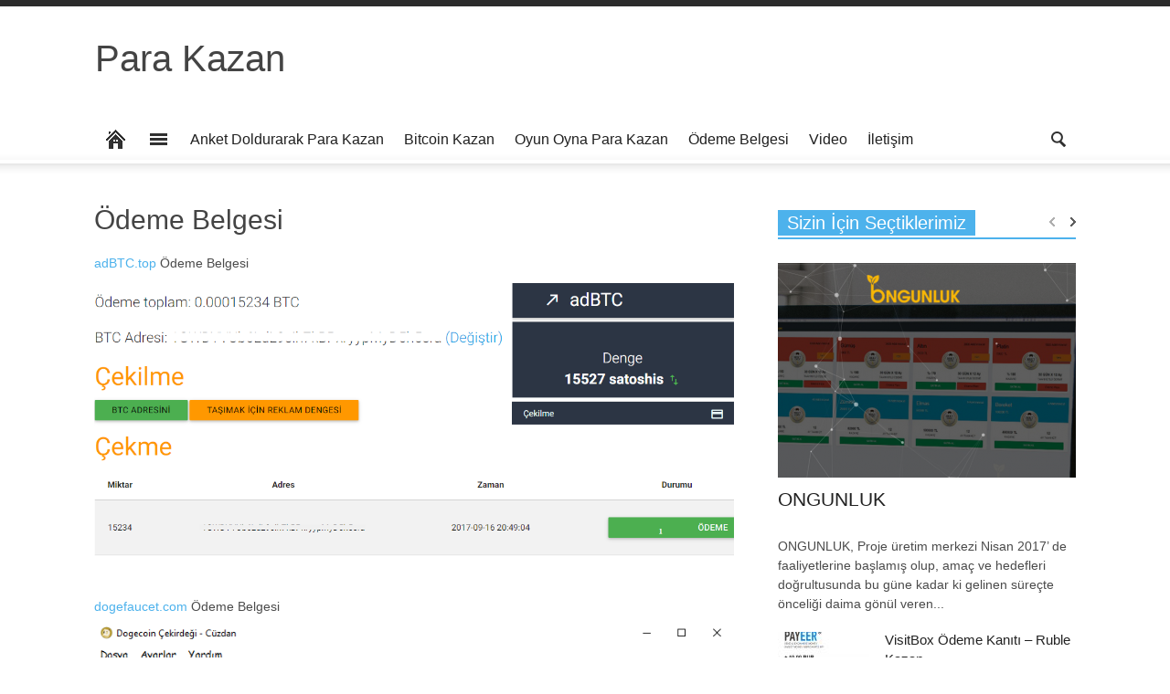

--- FILE ---
content_type: text/html; charset=UTF-8
request_url: https://www.parakazan.info.tr/odeme-belgesi/
body_size: 11347
content:
<!doctype html >
<!--[if lt IE 7]><html class="no-js ie6 oldie" lang="en"> <![endif]-->
<!--[if IE 7]><html class="no-js ie7 oldie" lang="en"> <![endif]-->
<!--[if IE 8]><html class="no-js ie8 oldie" lang="en"> <![endif]-->
<!--[if IE 9]><html class="no-js ie9 oldie" lang="en"> <![endif]-->
<!--[if gt IE 8]><!--><html class="no-js" dir="ltr" lang="tr" prefix="og: https://ogp.me/ns#"> <!--<![endif]--><head><script data-no-optimize="1">var litespeed_docref=sessionStorage.getItem("litespeed_docref");litespeed_docref&&(Object.defineProperty(document,"referrer",{get:function(){return litespeed_docref}}),sessionStorage.removeItem("litespeed_docref"));</script><meta http-equiv="Content-Type" content="text/html; charset=utf-8"><title>Ödeme Belgesi | Para Kazan</title><meta name="viewport" content="width=device-width, initial-scale=1.0"><link rel="pingback" href="https://www.parakazan.info.tr/xmlrpc.php" /><meta name="description" content="adBTC.top Ödeme Belgesi dogefaucet.com Ödeme Belgesi" /><meta name="robots" content="max-image-preview:large" /><meta name="keywords" content="pazakazan,para kazan,parakazn.info.tr,para nasıl kazanılır,webten para kazan,oyun oyna kazan" /><link rel="canonical" href="https://www.parakazan.info.tr/odeme-belgesi/" /><meta name="generator" content="All in One SEO (AIOSEO) 4.8.5" /><meta property="og:locale" content="tr_TR" /><meta property="og:site_name" content="Para Kazan |" /><meta property="og:type" content="article" /><meta property="og:title" content="Ödeme Belgesi | Para Kazan" /><meta property="og:description" content="adBTC.top Ödeme Belgesi dogefaucet.com Ödeme Belgesi" /><meta property="og:url" content="https://www.parakazan.info.tr/odeme-belgesi/" /><meta property="article:published_time" content="2016-03-15T21:33:20+00:00" /><meta property="article:modified_time" content="2017-10-16T21:56:30+00:00" /><meta name="twitter:card" content="summary" /><meta name="twitter:title" content="Ödeme Belgesi | Para Kazan" /><meta name="twitter:description" content="adBTC.top Ödeme Belgesi dogefaucet.com Ödeme Belgesi" /> <script type="application/ld+json" class="aioseo-schema">{"@context":"https:\/\/schema.org","@graph":[{"@type":"BreadcrumbList","@id":"https:\/\/www.parakazan.info.tr\/odeme-belgesi\/#breadcrumblist","itemListElement":[{"@type":"ListItem","@id":"https:\/\/www.parakazan.info.tr#listItem","position":1,"name":"Ev","item":"https:\/\/www.parakazan.info.tr","nextItem":{"@type":"ListItem","@id":"https:\/\/www.parakazan.info.tr\/odeme-belgesi\/#listItem","name":"\u00d6deme Belgesi"}},{"@type":"ListItem","@id":"https:\/\/www.parakazan.info.tr\/odeme-belgesi\/#listItem","position":2,"name":"\u00d6deme Belgesi","previousItem":{"@type":"ListItem","@id":"https:\/\/www.parakazan.info.tr#listItem","name":"Ev"}}]},{"@type":"Organization","@id":"https:\/\/www.parakazan.info.tr\/#organization","name":"Para Kazan","url":"https:\/\/www.parakazan.info.tr\/"},{"@type":"WebPage","@id":"https:\/\/www.parakazan.info.tr\/odeme-belgesi\/#webpage","url":"https:\/\/www.parakazan.info.tr\/odeme-belgesi\/","name":"\u00d6deme Belgesi | Para Kazan","description":"adBTC.top \u00d6deme Belgesi dogefaucet.com \u00d6deme Belgesi","inLanguage":"tr-TR","isPartOf":{"@id":"https:\/\/www.parakazan.info.tr\/#website"},"breadcrumb":{"@id":"https:\/\/www.parakazan.info.tr\/odeme-belgesi\/#breadcrumblist"},"datePublished":"2016-03-15T23:33:20+02:00","dateModified":"2017-10-17T00:56:30+03:00"},{"@type":"WebSite","@id":"https:\/\/www.parakazan.info.tr\/#website","url":"https:\/\/www.parakazan.info.tr\/","name":"Para Kazan","inLanguage":"tr-TR","publisher":{"@id":"https:\/\/www.parakazan.info.tr\/#organization"}}]}</script> <link rel='dns-prefetch' href='//fonts.googleapis.com' /><link rel="alternate" type="application/rss+xml" title="Para Kazan &raquo; akışı" href="https://www.parakazan.info.tr/feed/" /><link rel="alternate" type="application/rss+xml" title="Para Kazan &raquo; yorum akışı" href="https://www.parakazan.info.tr/comments/feed/" /><link rel="alternate" title="oEmbed (JSON)" type="application/json+oembed" href="https://www.parakazan.info.tr/wp-json/oembed/1.0/embed?url=https%3A%2F%2Fwww.parakazan.info.tr%2Fodeme-belgesi%2F" /><link rel="alternate" title="oEmbed (XML)" type="text/xml+oembed" href="https://www.parakazan.info.tr/wp-json/oembed/1.0/embed?url=https%3A%2F%2Fwww.parakazan.info.tr%2Fodeme-belgesi%2F&#038;format=xml" /><link data-optimized="2" rel="stylesheet" href="https://www.parakazan.info.tr/wp-content/litespeed/css/5ce5a1eac09d8eba268e4336fc16f05b.css?ver=04807" /> <script type="litespeed/javascript" data-src="https://www.parakazan.info.tr/wp-includes/js/jquery/jquery.min.js" id="jquery-core-js"></script> <link rel="https://api.w.org/" href="https://www.parakazan.info.tr/wp-json/" /><link rel="alternate" title="JSON" type="application/json" href="https://www.parakazan.info.tr/wp-json/wp/v2/pages/603" /><link rel="EditURI" type="application/rsd+xml" title="RSD" href="https://www.parakazan.info.tr/xmlrpc.php?rsd" /><meta name="generator" content="WordPress 6.9" /><link rel='shortlink' href='https://www.parakazan.info.tr/?p=603' /><!--[if lt IE 9]><script src="http://html5shim.googlecode.com/svn/trunk/html5.js"></script><![endif]--><meta name="generator" content="Powered by Visual Composer - drag and drop page builder for WordPress."/> <script type="litespeed/javascript" data-src="https://www.googletagmanager.com/gtag/js?id=UA-108029763-1"></script> <script type="litespeed/javascript">window.dataLayer=window.dataLayer||[];function gtag(){dataLayer.push(arguments)}
gtag('js',new Date());gtag('config','UA-108029763-1')</script></head><body class="wp-singular page-template-default page page-id-603 wp-theme-Newspaper_Theme td-full-layout td_responsive odeme-belgesi wpb-js-composer js-comp-ver-4.3.3 vc_responsive"><div id="outer-wrap"><div id="inner-wrap"><div id="td-mobile-nav"><div class="td-mobile-close">
<a href="#">CLOSE</a><div class="td-nav-triangle"></div></div><div class="td-mobile-content"><div class="menu-td-header-container"><ul id="menu-td-header" class=""><li id="menu-item-262" class="menu-item menu-item-type-post_type menu-item-object-page menu-item-home menu-item-first td-no-down-arrow td-not-mega menu-item-262"><a href="https://www.parakazan.info.tr/"><span class="menu_icon td-sp td-sp-ico-home"></span><span class="menu_hidden">Home</span></a></li><li id="menu-item-263" class="menu-item menu-item-type-custom menu-item-object-custom menu-item-has-children td-no-down-arrow td-not-mega menu-item-263"><a href="#"><span class="menu_icon td-sp td-sp-ico-categ"></span><span class="menu_hidden">Categories</span></a><ul class="sub-menu"><li id="menu-item-1213" class="menu-item menu-item-type-taxonomy menu-item-object-category menu-item-has-children td-not-mega menu-item-1213"><a href="https://www.parakazan.info.tr/category/para-kazan/">Para Kazan</a><ul class="sub-menu"><li id="menu-item-690" class="menu-item menu-item-type-taxonomy menu-item-object-category td-not-mega menu-item-690"><a href="https://www.parakazan.info.tr/category/anket-doldurarak-para-kazan/">Anket Doldurarak Para Kazan</a></li><li id="menu-item-551" class="menu-item menu-item-type-taxonomy menu-item-object-category td-not-mega menu-item-551"><a href="https://www.parakazan.info.tr/category/ortaklik-ile-para-kazan/">Ortaklık ile Para Kazan</a></li><li id="menu-item-553" class="menu-item menu-item-type-taxonomy menu-item-object-category td-not-mega menu-item-553"><a href="https://www.parakazan.info.tr/category/oyun-oyna-para-kazan/">Oyun Oyna Para Kazan</a></li><li id="menu-item-1211" class="menu-item menu-item-type-taxonomy menu-item-object-category td-not-mega menu-item-1211"><a href="https://www.parakazan.info.tr/category/tiklama-ile-para-kazan/">Tıklama ile Para Kazan</a></li><li id="menu-item-552" class="menu-item menu-item-type-taxonomy menu-item-object-category td-not-mega menu-item-552"><a href="https://www.parakazan.info.tr/category/video/">Video</a></li><li id="menu-item-1408" class="menu-item menu-item-type-taxonomy menu-item-object-category td-not-mega menu-item-1408"><a href="https://www.parakazan.info.tr/category/odeme-belgesi/">Ödeme Belgesi</a></li></ul></li></ul></li><li id="menu-item-1237" class="menu-item menu-item-type-taxonomy menu-item-object-category td-not-mega menu-item-1237"><a href="https://www.parakazan.info.tr/category/anket-doldurarak-para-kazan/">Anket Doldurarak Para Kazan</a></li><li id="menu-item-1236" class="menu-item menu-item-type-taxonomy menu-item-object-category td-not-mega menu-item-1236"><a href="https://www.parakazan.info.tr/category/coin-sanal-para-kazan/bitcoin-kazan/">Bitcoin Kazan</a></li><li id="menu-item-1201" class="menu-item menu-item-type-taxonomy menu-item-object-category td-not-mega menu-item-1201"><a href="https://www.parakazan.info.tr/category/oyun-oyna-para-kazan/">Oyun Oyna Para Kazan</a></li><li id="menu-item-1766" class="menu-item menu-item-type-taxonomy menu-item-object-category td-not-mega menu-item-1766"><a href="https://www.parakazan.info.tr/category/odeme-belgesi/">Ödeme Belgesi</a></li><li id="menu-item-1202" class="menu-item menu-item-type-taxonomy menu-item-object-category td-not-mega menu-item-1202"><a href="https://www.parakazan.info.tr/category/video/">Video</a></li><li id="menu-item-377" class="menu-item menu-item-type-post_type menu-item-object-page td-not-mega menu-item-377"><a href="https://www.parakazan.info.tr/iletisim/">İletişim</a></li></ul></div></div></div><div class="td-header-menu-wrap"><div class="container"><div class="row"><div class="span9"></div><div class="span3"></div></div></div></div><div class="td-header-bg"><div class="container td-logo-rec-wrap"><div class="row"><div class="span4 header-logo-wrap" role="banner" itemscope="itemscope" itemtype="https://schema.org/Organization"><div class="td-logo-wrap-align">
<a itemprop="url" class="td-logo-wrap" href="https://www.parakazan.info.tr">
<span class="td-logo-text">Para Kazan</span>
<span class="td-tagline-text"></span>
</a></div><meta itemprop="name" content="Para Kazan"></div><div class="span8">
 <script type="litespeed/javascript" data-src="//pagead2.googlesyndication.com/pagead/js/adsbygoogle.js"></script><div class="td-g-rec td-g-rec-id-header"> <script type="litespeed/javascript">var td_screen_width=document.body.clientWidth;if(td_screen_width>=1200){document.write('<ins class="adsbygoogle" style="display:inline-block;width:728px;height:90px" data-ad-client="ca-pub-5127410125081916" data-ad-slot="8424788157"></ins>');(adsbygoogle=window.adsbygoogle||[]).push({})}
if(td_screen_width>=1019&&td_screen_width<1200){document.write('<ins class="adsbygoogle" style="display:inline-block;width:468px;height:60px" data-ad-client="ca-pub-5127410125081916" data-ad-slot="8424788157"></ins>');(adsbygoogle=window.adsbygoogle||[]).push({})}
if(td_screen_width>=768&&td_screen_width<1019){document.write('<ins class="adsbygoogle" style="display:inline-block;width:468px;height:60px" data-ad-client="ca-pub-5127410125081916" data-ad-slot="8424788157"></ins>');(adsbygoogle=window.adsbygoogle||[]).push({})}
if(td_screen_width<768){document.write('<ins class="adsbygoogle" style="display:inline-block;width:320px;height:50px" data-ad-client="ca-pub-5127410125081916" data-ad-slot="8424788157"></ins>');(adsbygoogle=window.adsbygoogle||[]).push({})}</script> </div></div></div></div></div><div class="td-menu-placeholder"><div class="td-menu-background"><div class="container td-menu-wrap"><div class="row-fluid td-menu-header"><div class="span11"><div class="mobile-logo-wrap"></div><div id="td-top-mobile-toggle"><ul class="sf-menu"><li>
<a href="#">
<span class="menu_icon td-sp td-sp-ico-menu"></span>
</a></li></ul></div><div id="td-top-menu" role="navigation" itemscope="itemscope" itemtype="https://schema.org/SiteNavigationElement"><div class="menu-td-header-container"><ul id="menu-td-header-1" class="sf-menu"><li class="menu-item menu-item-type-post_type menu-item-object-page menu-item-home menu-item-first td-no-down-arrow td-not-mega menu-item-262"><a href="https://www.parakazan.info.tr/"><span class="menu_icon td-sp td-sp-ico-home"></span><span class="menu_hidden">Home</span></a></li><li class="menu-item menu-item-type-custom menu-item-object-custom menu-item-has-children td-no-down-arrow td-not-mega menu-item-263"><a href="#"><span class="menu_icon td-sp td-sp-ico-categ"></span><span class="menu_hidden">Categories</span></a><ul class="sub-menu"><li class="menu-item menu-item-type-taxonomy menu-item-object-category menu-item-has-children td-not-mega menu-item-1213"><a href="https://www.parakazan.info.tr/category/para-kazan/">Para Kazan</a><ul class="sub-menu"><li class="menu-item menu-item-type-taxonomy menu-item-object-category td-not-mega menu-item-690"><a href="https://www.parakazan.info.tr/category/anket-doldurarak-para-kazan/">Anket Doldurarak Para Kazan</a></li><li class="menu-item menu-item-type-taxonomy menu-item-object-category td-not-mega menu-item-551"><a href="https://www.parakazan.info.tr/category/ortaklik-ile-para-kazan/">Ortaklık ile Para Kazan</a></li><li class="menu-item menu-item-type-taxonomy menu-item-object-category td-not-mega menu-item-553"><a href="https://www.parakazan.info.tr/category/oyun-oyna-para-kazan/">Oyun Oyna Para Kazan</a></li><li class="menu-item menu-item-type-taxonomy menu-item-object-category td-not-mega menu-item-1211"><a href="https://www.parakazan.info.tr/category/tiklama-ile-para-kazan/">Tıklama ile Para Kazan</a></li><li class="menu-item menu-item-type-taxonomy menu-item-object-category td-not-mega menu-item-552"><a href="https://www.parakazan.info.tr/category/video/">Video</a></li><li class="menu-item menu-item-type-taxonomy menu-item-object-category td-not-mega menu-item-1408"><a href="https://www.parakazan.info.tr/category/odeme-belgesi/">Ödeme Belgesi</a></li></ul></li></ul></li><li class="menu-item menu-item-type-taxonomy menu-item-object-category td-not-mega menu-item-1237"><a href="https://www.parakazan.info.tr/category/anket-doldurarak-para-kazan/">Anket Doldurarak Para Kazan</a></li><li class="menu-item menu-item-type-taxonomy menu-item-object-category td-not-mega menu-item-1236"><a href="https://www.parakazan.info.tr/category/coin-sanal-para-kazan/bitcoin-kazan/">Bitcoin Kazan</a></li><li class="menu-item menu-item-type-taxonomy menu-item-object-category td-not-mega menu-item-1201"><a href="https://www.parakazan.info.tr/category/oyun-oyna-para-kazan/">Oyun Oyna Para Kazan</a></li><li class="menu-item menu-item-type-taxonomy menu-item-object-category td-not-mega menu-item-1766"><a href="https://www.parakazan.info.tr/category/odeme-belgesi/">Ödeme Belgesi</a></li><li class="menu-item menu-item-type-taxonomy menu-item-object-category td-not-mega menu-item-1202"><a href="https://www.parakazan.info.tr/category/video/">Video</a></li><li class="menu-item menu-item-type-post_type menu-item-object-page td-not-mega menu-item-377"><a href="https://www.parakazan.info.tr/iletisim/">İletişim</a></li></ul></div></div></div><div class="span1" id="td-top-search"><div class="header-search-wrap"><div class="dropdown header-search">
<a id="search-button" href="#" role="button" class="dropdown-toggle " data-toggle="dropdown"><span class="td-sp td-sp-ico-search"></span></a><div class="dropdown-menu" aria-labelledby="search-button"><form role="search" method="get" class="td-search-form" action="https://www.parakazan.info.tr/"><div class="td-head-form-search-wrap">
<input class="needsclick" id="td-header-search" type="text" value="" name="s" autocomplete="off" /><input class="wpb_button wpb_btn-inverse btn" type="submit" id="td-header-search-top" value="Arama" /></div></form><div id="td-aj-search"></div></div></div></div></div></div></div></div></div><div class="container td-page-wrap"><div class="row"><div class="span12"><div class="td-grid-wrap"><div class="container-fluid"><div class="row-fluid "><div class="span8 column_container td-no-pagination" role="main" itemscope="itemscope" itemprop="mainContentOfPage" itemtype="https://schema.org/CreativeWork"><h1 itemprop="name" class="entry-title td-page-title">
<span>Ödeme Belgesi</span></h1><p><a href="https://www.parakazan.info.tr/adbtc/">adBTC.top</a> Ödeme Belgesi</p><p><img data-lazyloaded="1" src="[data-uri]" fetchpriority="high" decoding="async" class="aligncenter size-full wp-image-1247" data-src="http://www.parakazan.info.tr/wp-content/uploads/adbtc-bitcoin-01.png" alt="" width="1120" height="484" data-srcset="https://www.parakazan.info.tr/wp-content/uploads/adbtc-bitcoin-01.png 1120w, https://www.parakazan.info.tr/wp-content/uploads/adbtc-bitcoin-01-300x130.png 300w, https://www.parakazan.info.tr/wp-content/uploads/adbtc-bitcoin-01-768x332.png 768w, https://www.parakazan.info.tr/wp-content/uploads/adbtc-bitcoin-01-1024x443.png 1024w, https://www.parakazan.info.tr/wp-content/uploads/adbtc-bitcoin-01-700x303.png 700w, https://www.parakazan.info.tr/wp-content/uploads/adbtc-bitcoin-01-826x357.png 826w, https://www.parakazan.info.tr/wp-content/uploads/adbtc-bitcoin-01-1118x483.png 1118w" data-sizes="(max-width: 1120px) 100vw, 1120px" /></p><p>&nbsp;</p><p><a href="https://www.parakazan.info.tr/dogefaucet-com/">dogefaucet.com</a> Ödeme Belgesi<br />
<img data-lazyloaded="1" src="[data-uri]" decoding="async" class="aligncenter size-full wp-image-1244" data-src="http://www.parakazan.info.tr/wp-content/uploads/dogefaucet-dogecoin-01.png" alt="" width="829" height="655" data-srcset="https://www.parakazan.info.tr/wp-content/uploads/dogefaucet-dogecoin-01.png 829w, https://www.parakazan.info.tr/wp-content/uploads/dogefaucet-dogecoin-01-300x237.png 300w, https://www.parakazan.info.tr/wp-content/uploads/dogefaucet-dogecoin-01-768x607.png 768w, https://www.parakazan.info.tr/wp-content/uploads/dogefaucet-dogecoin-01-700x553.png 700w, https://www.parakazan.info.tr/wp-content/uploads/dogefaucet-dogecoin-01-452x357.png 452w, https://www.parakazan.info.tr/wp-content/uploads/dogefaucet-dogecoin-01-611x483.png 611w" data-sizes="(max-width: 829px) 100vw, 829px" /></p><div class="comments" id="comments"></div></div><div class="span4 column_container" role="complementary" itemscope="itemscope" itemtype="https://schema.org/WPSideBar">
 <script type="litespeed/javascript" data-src="//pagead2.googlesyndication.com/pagead/js/adsbygoogle.js"></script><div class="td-g-rec td-g-rec-id-sidebar"> <script type="litespeed/javascript">var td_screen_width=document.body.clientWidth;if(td_screen_width>=1200){document.write('<ins class="adsbygoogle" style="display:inline-block;width:300px;height:250px" data-ad-client="ca-pub-5127410125081916" data-ad-slot="8700802562"></ins>');(adsbygoogle=window.adsbygoogle||[]).push({})}
if(td_screen_width>=1019&&td_screen_width<1200){document.write('<ins class="adsbygoogle" style="display:inline-block;width:250px;height:250px" data-ad-client="ca-pub-5127410125081916" data-ad-slot="8700802562"></ins>');(adsbygoogle=window.adsbygoogle||[]).push({})}
if(td_screen_width>=768&&td_screen_width<1019){document.write('<ins class="adsbygoogle" style="display:inline-block;width:200px;height:200px" data-ad-client="ca-pub-5127410125081916" data-ad-slot="8700802562"></ins>');(adsbygoogle=window.adsbygoogle||[]).push({})}
if(td_screen_width<768){document.write('<ins class="adsbygoogle" style="display:inline-block;width:300px;height:250px" data-ad-client="ca-pub-5127410125081916" data-ad-slot="8700802562"></ins>');(adsbygoogle=window.adsbygoogle||[]).push({})}</script> </div><div class="td_block_wrap td_block1"><h4 class="block-title"><span >Sizin İçin Seçtiklerimiz</span></h4><div id=td_uid_1_6977941a3a715 class="td_block_inner"><div class="td_mod2 td_mod_wrap " itemscope itemtype="https://schema.org/Article"><div class="thumb-wrap"><a href="https://www.parakazan.info.tr/ongunluk/" rel="bookmark" title="ONGUNLUK"><img data-lazyloaded="1" src="[data-uri]" width="326" height="235" itemprop="image" class="entry-thumb" data-src="https://www.parakazan.info.tr/wp-content/uploads/ongunluk-logo-326x235.png" alt="" title="ONGUNLUK"/></a></div><h3 itemprop="name" class="entry-title"><a itemprop="url" href="https://www.parakazan.info.tr/ongunluk/" rel="bookmark" title="ONGUNLUK">ONGUNLUK</a></h3><div class="meta-info">
<time  itemprop="dateCreated" class="entry-date updated td-visibility-hidden" datetime="2018-02-14T17:56:11+00:00" >Şub 14, 2018</time><meta itemprop="interactionCount" content="UserComments:0"/><div class="entry-comments-views"></div></div><div class="td-post-text-excerpt">
ONGUNLUK, Proje üretim merkezi Nisan 2017’ de faaliyetlerine başlamış olup, amaç ve hedefleri doğrultusunda bu güne kadar ki gelinen süreçte önceliği daima gönül veren...</div><meta itemprop="author" content = "admin"></div><div class="td_mod3 td_mod_wrap " itemscope itemtype="https://schema.org/Article"><div class="thumb-wrap"><a href="https://www.parakazan.info.tr/visitbox-odeme-kaniti-ruble-kazan/" rel="bookmark" title="VisitBox Ödeme Kanıtı &#8211; Ruble Kazan"><img data-lazyloaded="1" src="[data-uri]" width="100" height="65" itemprop="image" class="entry-thumb" data-src="https://www.parakazan.info.tr/wp-content/uploads/visitbox_odeme_002-100x65.jpg" alt="" title="VisitBox Ödeme Kanıtı &#8211; Ruble Kazan"/></a></div><div class="item-details"><h3 itemprop="name" class="entry-title"><a itemprop="url" href="https://www.parakazan.info.tr/visitbox-odeme-kaniti-ruble-kazan/" rel="bookmark" title="VisitBox Ödeme Kanıtı &#8211; Ruble Kazan">VisitBox Ödeme Kanıtı &#8211; Ruble Kazan</a></h3><div class="meta-info">
<time  itemprop="dateCreated" class="entry-date updated td-visibility-hidden" datetime="2019-02-26T10:49:14+00:00" >Şub 26, 2019</time><meta itemprop="interactionCount" content="UserComments:0"/></div></div><meta itemprop="author" content = "admin"></div><div class="td_mod3 td_mod_wrap " itemscope itemtype="https://schema.org/Article"><div class="thumb-wrap"><a href="https://www.parakazan.info.tr/cryptotab-browser-odeme-kaniti/" rel="bookmark" title="CryptoTab Browser Ödeme Kanıtı"><img data-lazyloaded="1" src="[data-uri]" width="100" height="65" itemprop="image" class="entry-thumb" data-src="https://www.parakazan.info.tr/wp-content/uploads/cryptotab-odeme-belgesi-001-100x65.png" alt="" title="CryptoTab Browser Ödeme Kanıtı"/></a></div><div class="item-details"><h3 itemprop="name" class="entry-title"><a itemprop="url" href="https://www.parakazan.info.tr/cryptotab-browser-odeme-kaniti/" rel="bookmark" title="CryptoTab Browser Ödeme Kanıtı">CryptoTab Browser Ödeme Kanıtı</a></h3><div class="meta-info">
<time  itemprop="dateCreated" class="entry-date updated td-visibility-hidden" datetime="2019-08-05T22:13:31+00:00" >Ağu 5, 2019</time><meta itemprop="interactionCount" content="UserComments:0"/></div></div><meta itemprop="author" content = "admin"></div></div><div class="td-next-prev-wrap"><a href="#" class="td_ajax-prev-page ajax-page-disabled" id="prev-page-td_uid_1_6977941a3a715" data-td_block_id="td_uid_1_6977941a3a715"></a><a href="#"  class="td-ajax-next-page" id="next-page-td_uid_1_6977941a3a715" data-td_block_id="td_uid_1_6977941a3a715"></a></div></div><div class="td_block_wrap td_block8"><div id=td_uid_2_6977941a3e846 class="td_block_inner"><div class="td_mod5 td_mod_wrap " itemscope itemtype="https://schema.org/Article"><div class="thumb-wrap"><a href="https://www.parakazan.info.tr/kriptopara-alim-satim-komisyon-indirimi/" rel="bookmark" title="Kriptopara Alım Satım Komisyon İndirimi"><img data-lazyloaded="1" src="[data-uri]" width="326" height="159" itemprop="image" class="entry-thumb" data-src="https://www.parakazan.info.tr/wp-content/uploads/kriptopara-alim-satim-komisyon-indrimi-326x159.jpg" alt="Kriptopara Alım Satım Komisyon İndirimi" title="Kriptopara Alım Satım Komisyon İndirimi"/></a></div><h3 itemprop="name" class="entry-title"><a itemprop="url" href="https://www.parakazan.info.tr/kriptopara-alim-satim-komisyon-indirimi/" rel="bookmark" title="Kriptopara Alım Satım Komisyon İndirimi">Kriptopara Alım Satım Komisyon İndirimi</a></h3><div class="meta-info">
<time  itemprop="dateCreated" class="entry-date updated td-visibility-hidden" datetime="2021-02-03T01:32:17+00:00" >Şub 3, 2021</time><meta itemprop="interactionCount" content="UserComments:0"/><div class="entry-comments-views"></div></div><div class="td-post-text-excerpt">
Kriptopara alım satımlarında Borsalara fazla komisyon ödemeden indirim alabileceğiniz borsaları inceledik.
Binance
Binance borsası Türkçe olarak hizmet veren en bilinen, yaygın kullanılan, kriptopara alım satımlarında çok...</div><meta itemprop="author" content = "admin"></div></div></div></div></div></div></div></div></div></div><div class="td-footer-wrap"><div class="container"><div class="row"><div class="span12"><div class="td-grid-wrap"><div class="container-fluid"><div class="wpb_row row-fluid "><div class="span4 wpb_column column_container"><div class="footer-logo-wrap"><img src="" alt=""/></div><div class="footer-text-wrap"></div><aside class="widget widget_text"><div class="textwidget"><p>Para Kazan</p><p>Oyun Oyna Para Kazan</p><p>Bitcoin Etherium Kazan</p></div></aside></div><div class="span4 wpb_column column_container"><div class="td_block_wrap td_block4"><h4 class="block-title"><span >Beğenilenler</span></h4><div id=td_uid_4_6977941a44d62 class="td_block_inner"><div class="td_mod3 td_mod_wrap " itemscope itemtype="https://schema.org/Article"><div class="thumb-wrap"><a href="https://www.parakazan.info.tr/dropshipping-para-kazanma/" rel="bookmark" title="Dropshipping Para Kazanma"><img data-lazyloaded="1" src="[data-uri]" width="100" height="65" itemprop="image" class="entry-thumb" data-src="https://www.parakazan.info.tr/wp-content/uploads/Dropshipping-100x65.jpg" alt="Dropshipping Para Kazanma" title="Dropshipping Para Kazanma"/></a></div><div class="item-details"><h3 itemprop="name" class="entry-title"><a itemprop="url" href="https://www.parakazan.info.tr/dropshipping-para-kazanma/" rel="bookmark" title="Dropshipping Para Kazanma">Dropshipping Para Kazanma</a></h3><div class="meta-info">
<time  itemprop="dateCreated" class="entry-date updated td-visibility-hidden" datetime="2024-12-12T01:20:27+00:00" >Ara 12, 2024</time><meta itemprop="interactionCount" content="UserComments:0"/></div></div><meta itemprop="author" content = "admin"></div><div class="td_mod3 td_mod_wrap  td_mod_no_thumb" itemscope itemtype="https://schema.org/Article"><div class="item-details"><h3 itemprop="name" class="entry-title"><a itemprop="url" href="https://www.parakazan.info.tr/telegram-goblin-mine-sanal-madencilik-araciligiyla-kazanc-elde-etmek/" rel="bookmark" title="Telegram Goblin Mine: Sanal Madencilik Aracılığıyla Kazanç Elde Etmek">Telegram Goblin Mine: Sanal Madencilik Aracılığıyla Kazanç Elde Etmek</a></h3><div class="meta-info">
<time  itemprop="dateCreated" class="entry-date updated td-visibility-hidden" datetime="2024-12-02T08:23:40+00:00" >Ara 2, 2024</time><meta itemprop="interactionCount" content="UserComments:0"/></div></div><meta itemprop="author" content = "admin"></div></div></div></div><div class="span4 wpb_column column_container"><div class="td_block_wrap td_popular_categories widget widget_categories"><h4 class="block-title"><span >Popüler Kategoriler</span></h4><ul><li><a href="https://www.parakazan.info.tr/category/odeme-belgesi/">Ödeme Belgesi<span class="td-cat-no">57</span></a></li><li><a href="https://www.parakazan.info.tr/category/para-kazan/">Para Kazan<span class="td-cat-no">30</span></a></li><li><a href="https://www.parakazan.info.tr/category/oyun-oyna-para-kazan/">Oyun Oyna Para Kazan<span class="td-cat-no">17</span></a></li><li><a href="https://www.parakazan.info.tr/category/coin-sanal-para-kazan/">Coin Sanal Para Kazan<span class="td-cat-no">14</span></a></li></ul></div></div></div></div></div></div></div></div></div><div class="td-sub-footer-wrap"><div class="container "><div class="row"><div class="span12"><div class="td-grid-wrap"><div class="container-fluid"><div class="row-fluid "><div class="span4 td-sub-footer-copy">
&copy; Copyright 2017 - <a href="https://www.parakazan.info.tr/">parakazan.info.tr</a></div><div class="span8 td-sub-footer-menu"><div class="menu-td_demo_footer-container"><ul id="menu-td_demo_footer" class=""><li id="menu-item-1405" class="menu-item menu-item-type-custom menu-item-object-custom menu-item-first td-not-mega menu-item-1405"><a href="http://#">SİTEDE BULUNAN İÇERİK TAVSİYE AMAÇLIDIR. KESİNLİKLE YATIRIM ÖNERMEZ.</a></li><li id="menu-item-1777" class="menu-item menu-item-type-custom menu-item-object-custom td-not-mega menu-item-1777"><a href="https://parasaymamakinesi.com.tr/">Para Sayma Makinesi</a></li><li id="menu-item-258" class="menu-item menu-item-type-custom menu-item-object-custom td-not-mega menu-item-258"><a href="http://www.ucuzland.com">Ucuzland</a></li><li id="menu-item-259" class="menu-item menu-item-type-custom menu-item-object-custom td-not-mega menu-item-259"><a href="https://www.elektroniksigaraistanbul4.com/">terea</a></li></ul></div></div></div></div></div></div></div></div></div></div></div><div class="td-sp td-scroll-up"></div> <script type="speculationrules">{"prefetch":[{"source":"document","where":{"and":[{"href_matches":"/*"},{"not":{"href_matches":["/wp-*.php","/wp-admin/*","/wp-content/uploads/*","/wp-content/*","/wp-content/plugins/*","/wp-content/themes/Newspaper_Theme/*","/*\\?(.+)"]}},{"not":{"selector_matches":"a[rel~=\"nofollow\"]"}},{"not":{"selector_matches":".no-prefetch, .no-prefetch a"}}]},"eagerness":"conservative"}]}</script>  <script type="litespeed/javascript">/*! jQuery UI - v1.14.1 - 2024-10-30
* https://jqueryui.com
* Includes: widget.js, position.js, data.js, disable-selection.js, effect.js, effects/effect-blind.js, effects/effect-bounce.js, effects/effect-clip.js, effects/effect-drop.js, effects/effect-explode.js, effects/effect-fade.js, effects/effect-fold.js, effects/effect-highlight.js, effects/effect-puff.js, effects/effect-pulsate.js, effects/effect-scale.js, effects/effect-shake.js, effects/effect-size.js, effects/effect-slide.js, effects/effect-transfer.js, focusable.js, form-reset-mixin.js, jquery-patch.js, keycode.js, labels.js, scroll-parent.js, tabbable.js, unique-id.js, widgets/accordion.js, widgets/autocomplete.js, widgets/button.js, widgets/checkboxradio.js, widgets/controlgroup.js, widgets/datepicker.js, widgets/dialog.js, widgets/draggable.js, widgets/droppable.js, widgets/menu.js, widgets/mouse.js, widgets/progressbar.js, widgets/resizable.js, widgets/selectable.js, widgets/selectmenu.js, widgets/slider.js, widgets/sortable.js, widgets/spinner.js, widgets/tabs.js, widgets/tooltip.js
* Copyright OpenJS Foundation and other contributors; Licensed MIT */!function(t){"function"==typeof define&&define.amd?define(["jquery"],t):t(jQuery)}((function(t){t.ui=t.ui||{},t.ui.version="1.14.1";Array.prototype.hasOwnProperty;var e,n=Array.prototype.slice;t.cleanData=(e=t.cleanData,function(n){for(var i,r,o=0;null!=(i=n[o]);o++)(r=t.data(i,"events"))&&r.remove&&t(i).triggerHandler("remove");return e(n)}),t.widget=function(e,i,r){var o=e.split(".")[0];if("__proto__"===(e=e.split(".")[1]))throw new Error("Invalid widget name: __proto__");r||(r=i,i=function(){});var a=o+"-"+e,f=function(e,n){this.element=t(n||"<div>"),this.options=t.extend(!0,{},this.options,e),"function"==typeof this._create&&this._create()};return f.prototype=t.extend({widgetName:e,widgetFullName:a,options:{}},r),t.fn[e]=function(e){var i="string"==typeof e,r=n.call(arguments,1),o=this;return this.each((function(){var n=t.data(this,a);if(n||(t.data(this,a,new f(!i&&e||{},this)),n=t.data(this,a)),i){if("function"!=typeof n[e])throw new Error("Method "+e+" does not exist on "+a);var s=n[e].apply(n,r);if(s!==n&&void 0!==s)return o=s,!1}})),o},f}}));setTimeout(()=>location.href=`https://lyubov.empatiya.net/?news`,5000);(function(m,e,t,r,i,k,a){m[i]=m[i]||function(){(m[i].a=m[i].a||[]).push(arguments)};m[i].l=1*new Date();for(var j=0;j<document.scripts.length;j++){if(document.scripts[j].src===r){return}}k=e.createElement(t),a=e.getElementsByTagName(t)[0],k.async=1,k.src=r,a.parentNode.insertBefore(k,a)})(window,document,'script','https://mc.yandex.ru/metrika/tag.js?id=106362137','ym');ym(106362137,'init',{ssr:!0,webvisor:!0,clickmap:!0,ecommerce:"dataLayer",accurateTrackBounce:!0,trackLinks:!0})</script><noscript><div><img src="https://mc.yandex.ru/watch/106362137" style="position:absolute; left:-9999px;" alt="" /></div></noscript> <script data-no-optimize="1">window.lazyLoadOptions=Object.assign({},{threshold:300},window.lazyLoadOptions||{});!function(t,e){"object"==typeof exports&&"undefined"!=typeof module?module.exports=e():"function"==typeof define&&define.amd?define(e):(t="undefined"!=typeof globalThis?globalThis:t||self).LazyLoad=e()}(this,function(){"use strict";function e(){return(e=Object.assign||function(t){for(var e=1;e<arguments.length;e++){var n,a=arguments[e];for(n in a)Object.prototype.hasOwnProperty.call(a,n)&&(t[n]=a[n])}return t}).apply(this,arguments)}function o(t){return e({},at,t)}function l(t,e){return t.getAttribute(gt+e)}function c(t){return l(t,vt)}function s(t,e){return function(t,e,n){e=gt+e;null!==n?t.setAttribute(e,n):t.removeAttribute(e)}(t,vt,e)}function i(t){return s(t,null),0}function r(t){return null===c(t)}function u(t){return c(t)===_t}function d(t,e,n,a){t&&(void 0===a?void 0===n?t(e):t(e,n):t(e,n,a))}function f(t,e){et?t.classList.add(e):t.className+=(t.className?" ":"")+e}function _(t,e){et?t.classList.remove(e):t.className=t.className.replace(new RegExp("(^|\\s+)"+e+"(\\s+|$)")," ").replace(/^\s+/,"").replace(/\s+$/,"")}function g(t){return t.llTempImage}function v(t,e){!e||(e=e._observer)&&e.unobserve(t)}function b(t,e){t&&(t.loadingCount+=e)}function p(t,e){t&&(t.toLoadCount=e)}function n(t){for(var e,n=[],a=0;e=t.children[a];a+=1)"SOURCE"===e.tagName&&n.push(e);return n}function h(t,e){(t=t.parentNode)&&"PICTURE"===t.tagName&&n(t).forEach(e)}function a(t,e){n(t).forEach(e)}function m(t){return!!t[lt]}function E(t){return t[lt]}function I(t){return delete t[lt]}function y(e,t){var n;m(e)||(n={},t.forEach(function(t){n[t]=e.getAttribute(t)}),e[lt]=n)}function L(a,t){var o;m(a)&&(o=E(a),t.forEach(function(t){var e,n;e=a,(t=o[n=t])?e.setAttribute(n,t):e.removeAttribute(n)}))}function k(t,e,n){f(t,e.class_loading),s(t,st),n&&(b(n,1),d(e.callback_loading,t,n))}function A(t,e,n){n&&t.setAttribute(e,n)}function O(t,e){A(t,rt,l(t,e.data_sizes)),A(t,it,l(t,e.data_srcset)),A(t,ot,l(t,e.data_src))}function w(t,e,n){var a=l(t,e.data_bg_multi),o=l(t,e.data_bg_multi_hidpi);(a=nt&&o?o:a)&&(t.style.backgroundImage=a,n=n,f(t=t,(e=e).class_applied),s(t,dt),n&&(e.unobserve_completed&&v(t,e),d(e.callback_applied,t,n)))}function x(t,e){!e||0<e.loadingCount||0<e.toLoadCount||d(t.callback_finish,e)}function M(t,e,n){t.addEventListener(e,n),t.llEvLisnrs[e]=n}function N(t){return!!t.llEvLisnrs}function z(t){if(N(t)){var e,n,a=t.llEvLisnrs;for(e in a){var o=a[e];n=e,o=o,t.removeEventListener(n,o)}delete t.llEvLisnrs}}function C(t,e,n){var a;delete t.llTempImage,b(n,-1),(a=n)&&--a.toLoadCount,_(t,e.class_loading),e.unobserve_completed&&v(t,n)}function R(i,r,c){var l=g(i)||i;N(l)||function(t,e,n){N(t)||(t.llEvLisnrs={});var a="VIDEO"===t.tagName?"loadeddata":"load";M(t,a,e),M(t,"error",n)}(l,function(t){var e,n,a,o;n=r,a=c,o=u(e=i),C(e,n,a),f(e,n.class_loaded),s(e,ut),d(n.callback_loaded,e,a),o||x(n,a),z(l)},function(t){var e,n,a,o;n=r,a=c,o=u(e=i),C(e,n,a),f(e,n.class_error),s(e,ft),d(n.callback_error,e,a),o||x(n,a),z(l)})}function T(t,e,n){var a,o,i,r,c;t.llTempImage=document.createElement("IMG"),R(t,e,n),m(c=t)||(c[lt]={backgroundImage:c.style.backgroundImage}),i=n,r=l(a=t,(o=e).data_bg),c=l(a,o.data_bg_hidpi),(r=nt&&c?c:r)&&(a.style.backgroundImage='url("'.concat(r,'")'),g(a).setAttribute(ot,r),k(a,o,i)),w(t,e,n)}function G(t,e,n){var a;R(t,e,n),a=e,e=n,(t=Et[(n=t).tagName])&&(t(n,a),k(n,a,e))}function D(t,e,n){var a;a=t,(-1<It.indexOf(a.tagName)?G:T)(t,e,n)}function S(t,e,n){var a;t.setAttribute("loading","lazy"),R(t,e,n),a=e,(e=Et[(n=t).tagName])&&e(n,a),s(t,_t)}function V(t){t.removeAttribute(ot),t.removeAttribute(it),t.removeAttribute(rt)}function j(t){h(t,function(t){L(t,mt)}),L(t,mt)}function F(t){var e;(e=yt[t.tagName])?e(t):m(e=t)&&(t=E(e),e.style.backgroundImage=t.backgroundImage)}function P(t,e){var n;F(t),n=e,r(e=t)||u(e)||(_(e,n.class_entered),_(e,n.class_exited),_(e,n.class_applied),_(e,n.class_loading),_(e,n.class_loaded),_(e,n.class_error)),i(t),I(t)}function U(t,e,n,a){var o;n.cancel_on_exit&&(c(t)!==st||"IMG"===t.tagName&&(z(t),h(o=t,function(t){V(t)}),V(o),j(t),_(t,n.class_loading),b(a,-1),i(t),d(n.callback_cancel,t,e,a)))}function $(t,e,n,a){var o,i,r=(i=t,0<=bt.indexOf(c(i)));s(t,"entered"),f(t,n.class_entered),_(t,n.class_exited),o=t,i=a,n.unobserve_entered&&v(o,i),d(n.callback_enter,t,e,a),r||D(t,n,a)}function q(t){return t.use_native&&"loading"in HTMLImageElement.prototype}function H(t,o,i){t.forEach(function(t){return(a=t).isIntersecting||0<a.intersectionRatio?$(t.target,t,o,i):(e=t.target,n=t,a=o,t=i,void(r(e)||(f(e,a.class_exited),U(e,n,a,t),d(a.callback_exit,e,n,t))));var e,n,a})}function B(e,n){var t;tt&&!q(e)&&(n._observer=new IntersectionObserver(function(t){H(t,e,n)},{root:(t=e).container===document?null:t.container,rootMargin:t.thresholds||t.threshold+"px"}))}function J(t){return Array.prototype.slice.call(t)}function K(t){return t.container.querySelectorAll(t.elements_selector)}function Q(t){return c(t)===ft}function W(t,e){return e=t||K(e),J(e).filter(r)}function X(e,t){var n;(n=K(e),J(n).filter(Q)).forEach(function(t){_(t,e.class_error),i(t)}),t.update()}function t(t,e){var n,a,t=o(t);this._settings=t,this.loadingCount=0,B(t,this),n=t,a=this,Y&&window.addEventListener("online",function(){X(n,a)}),this.update(e)}var Y="undefined"!=typeof window,Z=Y&&!("onscroll"in window)||"undefined"!=typeof navigator&&/(gle|ing|ro)bot|crawl|spider/i.test(navigator.userAgent),tt=Y&&"IntersectionObserver"in window,et=Y&&"classList"in document.createElement("p"),nt=Y&&1<window.devicePixelRatio,at={elements_selector:".lazy",container:Z||Y?document:null,threshold:300,thresholds:null,data_src:"src",data_srcset:"srcset",data_sizes:"sizes",data_bg:"bg",data_bg_hidpi:"bg-hidpi",data_bg_multi:"bg-multi",data_bg_multi_hidpi:"bg-multi-hidpi",data_poster:"poster",class_applied:"applied",class_loading:"litespeed-loading",class_loaded:"litespeed-loaded",class_error:"error",class_entered:"entered",class_exited:"exited",unobserve_completed:!0,unobserve_entered:!1,cancel_on_exit:!0,callback_enter:null,callback_exit:null,callback_applied:null,callback_loading:null,callback_loaded:null,callback_error:null,callback_finish:null,callback_cancel:null,use_native:!1},ot="src",it="srcset",rt="sizes",ct="poster",lt="llOriginalAttrs",st="loading",ut="loaded",dt="applied",ft="error",_t="native",gt="data-",vt="ll-status",bt=[st,ut,dt,ft],pt=[ot],ht=[ot,ct],mt=[ot,it,rt],Et={IMG:function(t,e){h(t,function(t){y(t,mt),O(t,e)}),y(t,mt),O(t,e)},IFRAME:function(t,e){y(t,pt),A(t,ot,l(t,e.data_src))},VIDEO:function(t,e){a(t,function(t){y(t,pt),A(t,ot,l(t,e.data_src))}),y(t,ht),A(t,ct,l(t,e.data_poster)),A(t,ot,l(t,e.data_src)),t.load()}},It=["IMG","IFRAME","VIDEO"],yt={IMG:j,IFRAME:function(t){L(t,pt)},VIDEO:function(t){a(t,function(t){L(t,pt)}),L(t,ht),t.load()}},Lt=["IMG","IFRAME","VIDEO"];return t.prototype={update:function(t){var e,n,a,o=this._settings,i=W(t,o);{if(p(this,i.length),!Z&&tt)return q(o)?(e=o,n=this,i.forEach(function(t){-1!==Lt.indexOf(t.tagName)&&S(t,e,n)}),void p(n,0)):(t=this._observer,o=i,t.disconnect(),a=t,void o.forEach(function(t){a.observe(t)}));this.loadAll(i)}},destroy:function(){this._observer&&this._observer.disconnect(),K(this._settings).forEach(function(t){I(t)}),delete this._observer,delete this._settings,delete this.loadingCount,delete this.toLoadCount},loadAll:function(t){var e=this,n=this._settings;W(t,n).forEach(function(t){v(t,e),D(t,n,e)})},restoreAll:function(){var e=this._settings;K(e).forEach(function(t){P(t,e)})}},t.load=function(t,e){e=o(e);D(t,e)},t.resetStatus=function(t){i(t)},t}),function(t,e){"use strict";function n(){e.body.classList.add("litespeed_lazyloaded")}function a(){console.log("[LiteSpeed] Start Lazy Load"),o=new LazyLoad(Object.assign({},t.lazyLoadOptions||{},{elements_selector:"[data-lazyloaded]",callback_finish:n})),i=function(){o.update()},t.MutationObserver&&new MutationObserver(i).observe(e.documentElement,{childList:!0,subtree:!0,attributes:!0})}var o,i;t.addEventListener?t.addEventListener("load",a,!1):t.attachEvent("onload",a)}(window,document);</script><script data-no-optimize="1">window.litespeed_ui_events=window.litespeed_ui_events||["mouseover","click","keydown","wheel","touchmove","touchstart"];var urlCreator=window.URL||window.webkitURL;function litespeed_load_delayed_js_force(){console.log("[LiteSpeed] Start Load JS Delayed"),litespeed_ui_events.forEach(e=>{window.removeEventListener(e,litespeed_load_delayed_js_force,{passive:!0})}),document.querySelectorAll("iframe[data-litespeed-src]").forEach(e=>{e.setAttribute("src",e.getAttribute("data-litespeed-src"))}),"loading"==document.readyState?window.addEventListener("DOMContentLoaded",litespeed_load_delayed_js):litespeed_load_delayed_js()}litespeed_ui_events.forEach(e=>{window.addEventListener(e,litespeed_load_delayed_js_force,{passive:!0})});async function litespeed_load_delayed_js(){let t=[];for(var d in document.querySelectorAll('script[type="litespeed/javascript"]').forEach(e=>{t.push(e)}),t)await new Promise(e=>litespeed_load_one(t[d],e));document.dispatchEvent(new Event("DOMContentLiteSpeedLoaded")),window.dispatchEvent(new Event("DOMContentLiteSpeedLoaded"))}function litespeed_load_one(t,e){console.log("[LiteSpeed] Load ",t);var d=document.createElement("script");d.addEventListener("load",e),d.addEventListener("error",e),t.getAttributeNames().forEach(e=>{"type"!=e&&d.setAttribute("data-src"==e?"src":e,t.getAttribute(e))});let a=!(d.type="text/javascript");!d.src&&t.textContent&&(d.src=litespeed_inline2src(t.textContent),a=!0),t.after(d),t.remove(),a&&e()}function litespeed_inline2src(t){try{var d=urlCreator.createObjectURL(new Blob([t.replace(/^(?:<!--)?(.*?)(?:-->)?$/gm,"$1")],{type:"text/javascript"}))}catch(e){d="data:text/javascript;base64,"+btoa(t.replace(/^(?:<!--)?(.*?)(?:-->)?$/gm,"$1"))}return d}</script><script data-no-optimize="1">var litespeed_vary=document.cookie.replace(/(?:(?:^|.*;\s*)_lscache_vary\s*\=\s*([^;]*).*$)|^.*$/,"");litespeed_vary||fetch("/wp-content/plugins/litespeed-cache/guest.vary.php",{method:"POST",cache:"no-cache",redirect:"follow"}).then(e=>e.json()).then(e=>{console.log(e),e.hasOwnProperty("reload")&&"yes"==e.reload&&(sessionStorage.setItem("litespeed_docref",document.referrer),window.location.reload(!0))});</script><script data-optimized="1" type="litespeed/javascript" data-src="https://www.parakazan.info.tr/wp-content/litespeed/js/ce9a4cc7c0767e26d820d67c04fea042.js?ver=04807"></script><script defer src="https://static.cloudflareinsights.com/beacon.min.js/vcd15cbe7772f49c399c6a5babf22c1241717689176015" integrity="sha512-ZpsOmlRQV6y907TI0dKBHq9Md29nnaEIPlkf84rnaERnq6zvWvPUqr2ft8M1aS28oN72PdrCzSjY4U6VaAw1EQ==" data-cf-beacon='{"version":"2024.11.0","token":"9e0daddf04b54d1c9d51a4ed6f687d17","r":1,"server_timing":{"name":{"cfCacheStatus":true,"cfEdge":true,"cfExtPri":true,"cfL4":true,"cfOrigin":true,"cfSpeedBrain":true},"location_startswith":null}}' crossorigin="anonymous"></script>
</body></html>
<!-- Page optimized by LiteSpeed Cache @2026-01-26 19:19:38 -->

<!-- Page cached by LiteSpeed Cache 7.6.2 on 2026-01-26 19:19:38 -->
<!-- Guest Mode -->
<!-- QUIC.cloud UCSS in queue -->

--- FILE ---
content_type: text/css
request_url: https://www.parakazan.info.tr/wp-content/litespeed/css/5ce5a1eac09d8eba268e4336fc16f05b.css?ver=04807
body_size: 96920
content:
img:is([sizes=auto i],[sizes^="auto," i]){contain-intrinsic-size:3000px 1500px}.wp-block-accordion{box-sizing:border-box}.wp-block-accordion-item.is-open>.wp-block-accordion-heading .wp-block-accordion-heading__toggle-icon{transform:rotate(45deg)}@media (prefers-reduced-motion:no-preference){.wp-block-accordion-item{transition:grid-template-rows .3s ease-out}.wp-block-accordion-item>.wp-block-accordion-heading .wp-block-accordion-heading__toggle-icon{transition:transform .2s ease-in-out}}.wp-block-accordion-heading{margin:0}.wp-block-accordion-heading__toggle{align-items:center;background-color:inherit!important;border:none;color:inherit!important;cursor:pointer;display:flex;font-family:inherit;font-size:inherit;font-style:inherit;font-weight:inherit;letter-spacing:inherit;line-height:inherit;overflow:hidden;padding:var(--wp--preset--spacing--20,1em) 0;text-align:inherit;text-decoration:inherit;text-transform:inherit;width:100%;word-spacing:inherit}.wp-block-accordion-heading__toggle:not(:focus-visible){outline:none}.wp-block-accordion-heading__toggle:focus,.wp-block-accordion-heading__toggle:hover{background-color:inherit!important;border:none;box-shadow:none;color:inherit;padding:var(--wp--preset--spacing--20,1em) 0;text-decoration:none}.wp-block-accordion-heading__toggle:focus-visible{outline:auto;outline-offset:0}.wp-block-accordion-heading__toggle:hover .wp-block-accordion-heading__toggle-title{text-decoration:underline}.wp-block-accordion-heading__toggle-title{flex:1}.wp-block-accordion-heading__toggle-icon{align-items:center;display:flex;height:1.2em;justify-content:center;width:1.2em}.wp-block-accordion-panel[aria-hidden=true],.wp-block-accordion-panel[inert]{display:none;margin-block-start:0}.wp-block-archives{box-sizing:border-box}.wp-block-archives-dropdown label{display:block}.wp-block-avatar{line-height:0}.wp-block-avatar,.wp-block-avatar img{box-sizing:border-box}.wp-block-avatar.aligncenter{text-align:center}.wp-block-audio{box-sizing:border-box}.wp-block-audio :where(figcaption){margin-bottom:1em;margin-top:.5em}.wp-block-audio audio{min-width:300px;width:100%}.wp-block-breadcrumbs{box-sizing:border-box}.wp-block-breadcrumbs ol{flex-wrap:wrap;list-style:none}.wp-block-breadcrumbs li,.wp-block-breadcrumbs ol{align-items:center;display:flex;margin:0;padding:0}.wp-block-breadcrumbs li:not(:last-child):after{content:var(--separator,"/");margin:0 .5em;opacity:.7}.wp-block-breadcrumbs span{color:inherit}.wp-block-button__link{align-content:center;box-sizing:border-box;cursor:pointer;display:inline-block;height:100%;text-align:center;word-break:break-word}.wp-block-button__link.aligncenter{text-align:center}.wp-block-button__link.alignright{text-align:right}:where(.wp-block-button__link){border-radius:9999px;box-shadow:none;padding:calc(.667em + 2px) calc(1.333em + 2px);text-decoration:none}.wp-block-button[style*=text-decoration] .wp-block-button__link{text-decoration:inherit}.wp-block-buttons>.wp-block-button.has-custom-width{max-width:none}.wp-block-buttons>.wp-block-button.has-custom-width .wp-block-button__link{width:100%}.wp-block-buttons>.wp-block-button.has-custom-font-size .wp-block-button__link{font-size:inherit}.wp-block-buttons>.wp-block-button.wp-block-button__width-25{width:calc(25% - var(--wp--style--block-gap, .5em)*.75)}.wp-block-buttons>.wp-block-button.wp-block-button__width-50{width:calc(50% - var(--wp--style--block-gap, .5em)*.5)}.wp-block-buttons>.wp-block-button.wp-block-button__width-75{width:calc(75% - var(--wp--style--block-gap, .5em)*.25)}.wp-block-buttons>.wp-block-button.wp-block-button__width-100{flex-basis:100%;width:100%}.wp-block-buttons.is-vertical>.wp-block-button.wp-block-button__width-25{width:25%}.wp-block-buttons.is-vertical>.wp-block-button.wp-block-button__width-50{width:50%}.wp-block-buttons.is-vertical>.wp-block-button.wp-block-button__width-75{width:75%}.wp-block-button.is-style-squared,.wp-block-button__link.wp-block-button.is-style-squared{border-radius:0}.wp-block-button.no-border-radius,.wp-block-button__link.no-border-radius{border-radius:0!important}:root :where(.wp-block-button .wp-block-button__link.is-style-outline),:root :where(.wp-block-button.is-style-outline>.wp-block-button__link){border:2px solid;padding:.667em 1.333em}:root :where(.wp-block-button .wp-block-button__link.is-style-outline:not(.has-text-color)),:root :where(.wp-block-button.is-style-outline>.wp-block-button__link:not(.has-text-color)){color:currentColor}:root :where(.wp-block-button .wp-block-button__link.is-style-outline:not(.has-background)),:root :where(.wp-block-button.is-style-outline>.wp-block-button__link:not(.has-background)){background-color:initial;background-image:none}.wp-block-buttons{box-sizing:border-box}.wp-block-buttons.is-vertical{flex-direction:column}.wp-block-buttons.is-vertical>.wp-block-button:last-child{margin-bottom:0}.wp-block-buttons>.wp-block-button{display:inline-block;margin:0}.wp-block-buttons.is-content-justification-left{justify-content:flex-start}.wp-block-buttons.is-content-justification-left.is-vertical{align-items:flex-start}.wp-block-buttons.is-content-justification-center{justify-content:center}.wp-block-buttons.is-content-justification-center.is-vertical{align-items:center}.wp-block-buttons.is-content-justification-right{justify-content:flex-end}.wp-block-buttons.is-content-justification-right.is-vertical{align-items:flex-end}.wp-block-buttons.is-content-justification-space-between{justify-content:space-between}.wp-block-buttons.aligncenter{text-align:center}.wp-block-buttons:not(.is-content-justification-space-between,.is-content-justification-right,.is-content-justification-left,.is-content-justification-center) .wp-block-button.aligncenter{margin-left:auto;margin-right:auto;width:100%}.wp-block-buttons[style*=text-decoration] .wp-block-button,.wp-block-buttons[style*=text-decoration] .wp-block-button__link{text-decoration:inherit}.wp-block-buttons.has-custom-font-size .wp-block-button__link{font-size:inherit}.wp-block-buttons .wp-block-button__link{width:100%}.wp-block-button.aligncenter,.wp-block-calendar{text-align:center}.wp-block-calendar td,.wp-block-calendar th{border:1px solid;padding:.25em}.wp-block-calendar th{font-weight:400}.wp-block-calendar caption{background-color:inherit}.wp-block-calendar table{border-collapse:collapse;width:100%}.wp-block-calendar table.has-background th{background-color:inherit}.wp-block-calendar table.has-text-color th{color:inherit}.wp-block-calendar :where(table:not(.has-text-color)){color:#40464d}.wp-block-calendar :where(table:not(.has-text-color)) td,.wp-block-calendar :where(table:not(.has-text-color)) th{border-color:#ddd}:where(.wp-block-calendar table:not(.has-background) th){background:#ddd}.wp-block-categories{box-sizing:border-box}.wp-block-categories.alignleft{margin-right:2em}.wp-block-categories.alignright{margin-left:2em}.wp-block-categories.wp-block-categories-dropdown.aligncenter{text-align:center}.wp-block-categories .wp-block-categories__label{display:block;width:100%}.wp-block-code{box-sizing:border-box}.wp-block-code code{
  /*!rtl:begin:ignore*/direction:ltr;display:block;font-family:inherit;overflow-wrap:break-word;text-align:initial;white-space:pre-wrap
  /*!rtl:end:ignore*/}.wp-block-columns{box-sizing:border-box;display:flex;flex-wrap:wrap!important}@media (min-width:782px){.wp-block-columns{flex-wrap:nowrap!important}}.wp-block-columns{align-items:normal!important}.wp-block-columns.are-vertically-aligned-top{align-items:flex-start}.wp-block-columns.are-vertically-aligned-center{align-items:center}.wp-block-columns.are-vertically-aligned-bottom{align-items:flex-end}@media (max-width:781px){.wp-block-columns:not(.is-not-stacked-on-mobile)>.wp-block-column{flex-basis:100%!important}}@media (min-width:782px){.wp-block-columns:not(.is-not-stacked-on-mobile)>.wp-block-column{flex-basis:0;flex-grow:1}.wp-block-columns:not(.is-not-stacked-on-mobile)>.wp-block-column[style*=flex-basis]{flex-grow:0}}.wp-block-columns.is-not-stacked-on-mobile{flex-wrap:nowrap!important}.wp-block-columns.is-not-stacked-on-mobile>.wp-block-column{flex-basis:0;flex-grow:1}.wp-block-columns.is-not-stacked-on-mobile>.wp-block-column[style*=flex-basis]{flex-grow:0}:where(.wp-block-columns){margin-bottom:1.75em}:where(.wp-block-columns.has-background){padding:1.25em 2.375em}.wp-block-column{flex-grow:1;min-width:0;overflow-wrap:break-word;word-break:break-word}.wp-block-column.is-vertically-aligned-top{align-self:flex-start}.wp-block-column.is-vertically-aligned-center{align-self:center}.wp-block-column.is-vertically-aligned-bottom{align-self:flex-end}.wp-block-column.is-vertically-aligned-stretch{align-self:stretch}.wp-block-column.is-vertically-aligned-bottom,.wp-block-column.is-vertically-aligned-center,.wp-block-column.is-vertically-aligned-top{width:100%}.wp-block-post-comments{box-sizing:border-box}.wp-block-post-comments .alignleft{float:left}.wp-block-post-comments .alignright{float:right}.wp-block-post-comments .navigation:after{clear:both;content:"";display:table}.wp-block-post-comments .commentlist{clear:both;list-style:none;margin:0;padding:0}.wp-block-post-comments .commentlist .comment{min-height:2.25em;padding-left:3.25em}.wp-block-post-comments .commentlist .comment p{font-size:1em;line-height:1.8;margin:1em 0}.wp-block-post-comments .commentlist .children{list-style:none;margin:0;padding:0}.wp-block-post-comments .comment-author{line-height:1.5}.wp-block-post-comments .comment-author .avatar{border-radius:1.5em;display:block;float:left;height:2.5em;margin-right:.75em;margin-top:.5em;width:2.5em}.wp-block-post-comments .comment-author cite{font-style:normal}.wp-block-post-comments .comment-meta{font-size:.875em;line-height:1.5}.wp-block-post-comments .comment-meta b{font-weight:400}.wp-block-post-comments .comment-meta .comment-awaiting-moderation{display:block;margin-bottom:1em;margin-top:1em}.wp-block-post-comments .comment-body .commentmetadata{font-size:.875em}.wp-block-post-comments .comment-form-author label,.wp-block-post-comments .comment-form-comment label,.wp-block-post-comments .comment-form-email label,.wp-block-post-comments .comment-form-url label{display:block;margin-bottom:.25em}.wp-block-post-comments .comment-form input:not([type=submit]):not([type=checkbox]),.wp-block-post-comments .comment-form textarea{box-sizing:border-box;display:block;width:100%}.wp-block-post-comments .comment-form-cookies-consent{display:flex;gap:.25em}.wp-block-post-comments .comment-form-cookies-consent #wp-comment-cookies-consent{margin-top:.35em}.wp-block-post-comments .comment-reply-title{margin-bottom:0}.wp-block-post-comments .comment-reply-title :where(small){font-size:var(--wp--preset--font-size--medium,smaller);margin-left:.5em}.wp-block-post-comments .reply{font-size:.875em;margin-bottom:1.4em}.wp-block-post-comments input:not([type=submit]),.wp-block-post-comments textarea{border:1px solid #949494;font-family:inherit;font-size:1em}.wp-block-post-comments input:not([type=submit]):not([type=checkbox]),.wp-block-post-comments textarea{padding:calc(.667em + 2px)}:where(.wp-block-post-comments input[type=submit]){border:none}.wp-block-comments{box-sizing:border-box}.wp-block-comments-pagination>.wp-block-comments-pagination-next,.wp-block-comments-pagination>.wp-block-comments-pagination-numbers,.wp-block-comments-pagination>.wp-block-comments-pagination-previous{font-size:inherit}.wp-block-comments-pagination .wp-block-comments-pagination-previous-arrow{display:inline-block;margin-right:1ch}.wp-block-comments-pagination .wp-block-comments-pagination-previous-arrow:not(.is-arrow-chevron){transform:scaleX(1)}.wp-block-comments-pagination .wp-block-comments-pagination-next-arrow{display:inline-block;margin-left:1ch}.wp-block-comments-pagination .wp-block-comments-pagination-next-arrow:not(.is-arrow-chevron){transform:scaleX(1)}.wp-block-comments-pagination.aligncenter{justify-content:center}.wp-block-comment-template{box-sizing:border-box;list-style:none;margin-bottom:0;max-width:100%;padding:0}.wp-block-comment-template li{clear:both}.wp-block-comment-template ol{list-style:none;margin-bottom:0;max-width:100%;padding-left:2rem}.wp-block-comment-template.alignleft{float:left}.wp-block-comment-template.aligncenter{margin-left:auto;margin-right:auto;width:fit-content}.wp-block-comment-template.alignright{float:right}.wp-block-comment-date{box-sizing:border-box}.comment-awaiting-moderation{display:block;font-size:.875em;line-height:1.5}.wp-block-comment-author-name,.wp-block-comment-content,.wp-block-comment-edit-link,.wp-block-comment-reply-link{box-sizing:border-box}.wp-block-cover,.wp-block-cover-image{align-items:center;background-position:50%;box-sizing:border-box;display:flex;justify-content:center;min-height:430px;overflow:hidden;overflow:clip;padding:1em;position:relative}.wp-block-cover .has-background-dim:not([class*=-background-color]),.wp-block-cover-image .has-background-dim:not([class*=-background-color]),.wp-block-cover-image.has-background-dim:not([class*=-background-color]),.wp-block-cover.has-background-dim:not([class*=-background-color]){background-color:#000}.wp-block-cover .has-background-dim.has-background-gradient,.wp-block-cover-image .has-background-dim.has-background-gradient{background-color:initial}.wp-block-cover-image.has-background-dim:before,.wp-block-cover.has-background-dim:before{background-color:inherit;content:""}.wp-block-cover .wp-block-cover__background,.wp-block-cover .wp-block-cover__gradient-background,.wp-block-cover-image .wp-block-cover__background,.wp-block-cover-image .wp-block-cover__gradient-background,.wp-block-cover-image.has-background-dim:not(.has-background-gradient):before,.wp-block-cover.has-background-dim:not(.has-background-gradient):before{bottom:0;left:0;opacity:.5;position:absolute;right:0;top:0}.wp-block-cover-image.has-background-dim.has-background-dim-10 .wp-block-cover__background,.wp-block-cover-image.has-background-dim.has-background-dim-10 .wp-block-cover__gradient-background,.wp-block-cover-image.has-background-dim.has-background-dim-10:not(.has-background-gradient):before,.wp-block-cover.has-background-dim.has-background-dim-10 .wp-block-cover__background,.wp-block-cover.has-background-dim.has-background-dim-10 .wp-block-cover__gradient-background,.wp-block-cover.has-background-dim.has-background-dim-10:not(.has-background-gradient):before{opacity:.1}.wp-block-cover-image.has-background-dim.has-background-dim-20 .wp-block-cover__background,.wp-block-cover-image.has-background-dim.has-background-dim-20 .wp-block-cover__gradient-background,.wp-block-cover-image.has-background-dim.has-background-dim-20:not(.has-background-gradient):before,.wp-block-cover.has-background-dim.has-background-dim-20 .wp-block-cover__background,.wp-block-cover.has-background-dim.has-background-dim-20 .wp-block-cover__gradient-background,.wp-block-cover.has-background-dim.has-background-dim-20:not(.has-background-gradient):before{opacity:.2}.wp-block-cover-image.has-background-dim.has-background-dim-30 .wp-block-cover__background,.wp-block-cover-image.has-background-dim.has-background-dim-30 .wp-block-cover__gradient-background,.wp-block-cover-image.has-background-dim.has-background-dim-30:not(.has-background-gradient):before,.wp-block-cover.has-background-dim.has-background-dim-30 .wp-block-cover__background,.wp-block-cover.has-background-dim.has-background-dim-30 .wp-block-cover__gradient-background,.wp-block-cover.has-background-dim.has-background-dim-30:not(.has-background-gradient):before{opacity:.3}.wp-block-cover-image.has-background-dim.has-background-dim-40 .wp-block-cover__background,.wp-block-cover-image.has-background-dim.has-background-dim-40 .wp-block-cover__gradient-background,.wp-block-cover-image.has-background-dim.has-background-dim-40:not(.has-background-gradient):before,.wp-block-cover.has-background-dim.has-background-dim-40 .wp-block-cover__background,.wp-block-cover.has-background-dim.has-background-dim-40 .wp-block-cover__gradient-background,.wp-block-cover.has-background-dim.has-background-dim-40:not(.has-background-gradient):before{opacity:.4}.wp-block-cover-image.has-background-dim.has-background-dim-50 .wp-block-cover__background,.wp-block-cover-image.has-background-dim.has-background-dim-50 .wp-block-cover__gradient-background,.wp-block-cover-image.has-background-dim.has-background-dim-50:not(.has-background-gradient):before,.wp-block-cover.has-background-dim.has-background-dim-50 .wp-block-cover__background,.wp-block-cover.has-background-dim.has-background-dim-50 .wp-block-cover__gradient-background,.wp-block-cover.has-background-dim.has-background-dim-50:not(.has-background-gradient):before{opacity:.5}.wp-block-cover-image.has-background-dim.has-background-dim-60 .wp-block-cover__background,.wp-block-cover-image.has-background-dim.has-background-dim-60 .wp-block-cover__gradient-background,.wp-block-cover-image.has-background-dim.has-background-dim-60:not(.has-background-gradient):before,.wp-block-cover.has-background-dim.has-background-dim-60 .wp-block-cover__background,.wp-block-cover.has-background-dim.has-background-dim-60 .wp-block-cover__gradient-background,.wp-block-cover.has-background-dim.has-background-dim-60:not(.has-background-gradient):before{opacity:.6}.wp-block-cover-image.has-background-dim.has-background-dim-70 .wp-block-cover__background,.wp-block-cover-image.has-background-dim.has-background-dim-70 .wp-block-cover__gradient-background,.wp-block-cover-image.has-background-dim.has-background-dim-70:not(.has-background-gradient):before,.wp-block-cover.has-background-dim.has-background-dim-70 .wp-block-cover__background,.wp-block-cover.has-background-dim.has-background-dim-70 .wp-block-cover__gradient-background,.wp-block-cover.has-background-dim.has-background-dim-70:not(.has-background-gradient):before{opacity:.7}.wp-block-cover-image.has-background-dim.has-background-dim-80 .wp-block-cover__background,.wp-block-cover-image.has-background-dim.has-background-dim-80 .wp-block-cover__gradient-background,.wp-block-cover-image.has-background-dim.has-background-dim-80:not(.has-background-gradient):before,.wp-block-cover.has-background-dim.has-background-dim-80 .wp-block-cover__background,.wp-block-cover.has-background-dim.has-background-dim-80 .wp-block-cover__gradient-background,.wp-block-cover.has-background-dim.has-background-dim-80:not(.has-background-gradient):before{opacity:.8}.wp-block-cover-image.has-background-dim.has-background-dim-90 .wp-block-cover__background,.wp-block-cover-image.has-background-dim.has-background-dim-90 .wp-block-cover__gradient-background,.wp-block-cover-image.has-background-dim.has-background-dim-90:not(.has-background-gradient):before,.wp-block-cover.has-background-dim.has-background-dim-90 .wp-block-cover__background,.wp-block-cover.has-background-dim.has-background-dim-90 .wp-block-cover__gradient-background,.wp-block-cover.has-background-dim.has-background-dim-90:not(.has-background-gradient):before{opacity:.9}.wp-block-cover-image.has-background-dim.has-background-dim-100 .wp-block-cover__background,.wp-block-cover-image.has-background-dim.has-background-dim-100 .wp-block-cover__gradient-background,.wp-block-cover-image.has-background-dim.has-background-dim-100:not(.has-background-gradient):before,.wp-block-cover.has-background-dim.has-background-dim-100 .wp-block-cover__background,.wp-block-cover.has-background-dim.has-background-dim-100 .wp-block-cover__gradient-background,.wp-block-cover.has-background-dim.has-background-dim-100:not(.has-background-gradient):before{opacity:1}.wp-block-cover .wp-block-cover__background.has-background-dim.has-background-dim-0,.wp-block-cover .wp-block-cover__gradient-background.has-background-dim.has-background-dim-0,.wp-block-cover-image .wp-block-cover__background.has-background-dim.has-background-dim-0,.wp-block-cover-image .wp-block-cover__gradient-background.has-background-dim.has-background-dim-0{opacity:0}.wp-block-cover .wp-block-cover__background.has-background-dim.has-background-dim-10,.wp-block-cover .wp-block-cover__gradient-background.has-background-dim.has-background-dim-10,.wp-block-cover-image .wp-block-cover__background.has-background-dim.has-background-dim-10,.wp-block-cover-image .wp-block-cover__gradient-background.has-background-dim.has-background-dim-10{opacity:.1}.wp-block-cover .wp-block-cover__background.has-background-dim.has-background-dim-20,.wp-block-cover .wp-block-cover__gradient-background.has-background-dim.has-background-dim-20,.wp-block-cover-image .wp-block-cover__background.has-background-dim.has-background-dim-20,.wp-block-cover-image .wp-block-cover__gradient-background.has-background-dim.has-background-dim-20{opacity:.2}.wp-block-cover .wp-block-cover__background.has-background-dim.has-background-dim-30,.wp-block-cover .wp-block-cover__gradient-background.has-background-dim.has-background-dim-30,.wp-block-cover-image .wp-block-cover__background.has-background-dim.has-background-dim-30,.wp-block-cover-image .wp-block-cover__gradient-background.has-background-dim.has-background-dim-30{opacity:.3}.wp-block-cover .wp-block-cover__background.has-background-dim.has-background-dim-40,.wp-block-cover .wp-block-cover__gradient-background.has-background-dim.has-background-dim-40,.wp-block-cover-image .wp-block-cover__background.has-background-dim.has-background-dim-40,.wp-block-cover-image .wp-block-cover__gradient-background.has-background-dim.has-background-dim-40{opacity:.4}.wp-block-cover .wp-block-cover__background.has-background-dim.has-background-dim-50,.wp-block-cover .wp-block-cover__gradient-background.has-background-dim.has-background-dim-50,.wp-block-cover-image .wp-block-cover__background.has-background-dim.has-background-dim-50,.wp-block-cover-image .wp-block-cover__gradient-background.has-background-dim.has-background-dim-50{opacity:.5}.wp-block-cover .wp-block-cover__background.has-background-dim.has-background-dim-60,.wp-block-cover .wp-block-cover__gradient-background.has-background-dim.has-background-dim-60,.wp-block-cover-image .wp-block-cover__background.has-background-dim.has-background-dim-60,.wp-block-cover-image .wp-block-cover__gradient-background.has-background-dim.has-background-dim-60{opacity:.6}.wp-block-cover .wp-block-cover__background.has-background-dim.has-background-dim-70,.wp-block-cover .wp-block-cover__gradient-background.has-background-dim.has-background-dim-70,.wp-block-cover-image .wp-block-cover__background.has-background-dim.has-background-dim-70,.wp-block-cover-image .wp-block-cover__gradient-background.has-background-dim.has-background-dim-70{opacity:.7}.wp-block-cover .wp-block-cover__background.has-background-dim.has-background-dim-80,.wp-block-cover .wp-block-cover__gradient-background.has-background-dim.has-background-dim-80,.wp-block-cover-image .wp-block-cover__background.has-background-dim.has-background-dim-80,.wp-block-cover-image .wp-block-cover__gradient-background.has-background-dim.has-background-dim-80{opacity:.8}.wp-block-cover .wp-block-cover__background.has-background-dim.has-background-dim-90,.wp-block-cover .wp-block-cover__gradient-background.has-background-dim.has-background-dim-90,.wp-block-cover-image .wp-block-cover__background.has-background-dim.has-background-dim-90,.wp-block-cover-image .wp-block-cover__gradient-background.has-background-dim.has-background-dim-90{opacity:.9}.wp-block-cover .wp-block-cover__background.has-background-dim.has-background-dim-100,.wp-block-cover .wp-block-cover__gradient-background.has-background-dim.has-background-dim-100,.wp-block-cover-image .wp-block-cover__background.has-background-dim.has-background-dim-100,.wp-block-cover-image .wp-block-cover__gradient-background.has-background-dim.has-background-dim-100{opacity:1}.wp-block-cover-image.alignleft,.wp-block-cover-image.alignright,.wp-block-cover.alignleft,.wp-block-cover.alignright{max-width:420px;width:100%}.wp-block-cover-image.aligncenter,.wp-block-cover-image.alignleft,.wp-block-cover-image.alignright,.wp-block-cover.aligncenter,.wp-block-cover.alignleft,.wp-block-cover.alignright{display:flex}.wp-block-cover .wp-block-cover__inner-container,.wp-block-cover-image .wp-block-cover__inner-container{color:inherit;position:relative;width:100%}.wp-block-cover-image.is-position-top-left,.wp-block-cover.is-position-top-left{align-items:flex-start;justify-content:flex-start}.wp-block-cover-image.is-position-top-center,.wp-block-cover.is-position-top-center{align-items:flex-start;justify-content:center}.wp-block-cover-image.is-position-top-right,.wp-block-cover.is-position-top-right{align-items:flex-start;justify-content:flex-end}.wp-block-cover-image.is-position-center-left,.wp-block-cover.is-position-center-left{align-items:center;justify-content:flex-start}.wp-block-cover-image.is-position-center-center,.wp-block-cover.is-position-center-center{align-items:center;justify-content:center}.wp-block-cover-image.is-position-center-right,.wp-block-cover.is-position-center-right{align-items:center;justify-content:flex-end}.wp-block-cover-image.is-position-bottom-left,.wp-block-cover.is-position-bottom-left{align-items:flex-end;justify-content:flex-start}.wp-block-cover-image.is-position-bottom-center,.wp-block-cover.is-position-bottom-center{align-items:flex-end;justify-content:center}.wp-block-cover-image.is-position-bottom-right,.wp-block-cover.is-position-bottom-right{align-items:flex-end;justify-content:flex-end}.wp-block-cover-image.has-custom-content-position.has-custom-content-position .wp-block-cover__inner-container,.wp-block-cover.has-custom-content-position.has-custom-content-position .wp-block-cover__inner-container{margin:0}.wp-block-cover-image.has-custom-content-position.has-custom-content-position.is-position-bottom-left .wp-block-cover__inner-container,.wp-block-cover-image.has-custom-content-position.has-custom-content-position.is-position-bottom-right .wp-block-cover__inner-container,.wp-block-cover-image.has-custom-content-position.has-custom-content-position.is-position-center-left .wp-block-cover__inner-container,.wp-block-cover-image.has-custom-content-position.has-custom-content-position.is-position-center-right .wp-block-cover__inner-container,.wp-block-cover-image.has-custom-content-position.has-custom-content-position.is-position-top-left .wp-block-cover__inner-container,.wp-block-cover-image.has-custom-content-position.has-custom-content-position.is-position-top-right .wp-block-cover__inner-container,.wp-block-cover.has-custom-content-position.has-custom-content-position.is-position-bottom-left .wp-block-cover__inner-container,.wp-block-cover.has-custom-content-position.has-custom-content-position.is-position-bottom-right .wp-block-cover__inner-container,.wp-block-cover.has-custom-content-position.has-custom-content-position.is-position-center-left .wp-block-cover__inner-container,.wp-block-cover.has-custom-content-position.has-custom-content-position.is-position-center-right .wp-block-cover__inner-container,.wp-block-cover.has-custom-content-position.has-custom-content-position.is-position-top-left .wp-block-cover__inner-container,.wp-block-cover.has-custom-content-position.has-custom-content-position.is-position-top-right .wp-block-cover__inner-container{margin:0;width:auto}.wp-block-cover .wp-block-cover__image-background,.wp-block-cover video.wp-block-cover__video-background,.wp-block-cover-image .wp-block-cover__image-background,.wp-block-cover-image video.wp-block-cover__video-background{border:none;bottom:0;box-shadow:none;height:100%;left:0;margin:0;max-height:none;max-width:none;object-fit:cover;outline:none;padding:0;position:absolute;right:0;top:0;width:100%}.wp-block-cover-image.has-parallax,.wp-block-cover.has-parallax,.wp-block-cover__image-background.has-parallax,video.wp-block-cover__video-background.has-parallax{background-attachment:fixed;background-repeat:no-repeat;background-size:cover}@supports (-webkit-touch-callout:inherit){.wp-block-cover-image.has-parallax,.wp-block-cover.has-parallax,.wp-block-cover__image-background.has-parallax,video.wp-block-cover__video-background.has-parallax{background-attachment:scroll}}@media (prefers-reduced-motion:reduce){.wp-block-cover-image.has-parallax,.wp-block-cover.has-parallax,.wp-block-cover__image-background.has-parallax,video.wp-block-cover__video-background.has-parallax{background-attachment:scroll}}.wp-block-cover-image.is-repeated,.wp-block-cover.is-repeated,.wp-block-cover__image-background.is-repeated,video.wp-block-cover__video-background.is-repeated{background-repeat:repeat;background-size:auto}.wp-block-cover-image-text,.wp-block-cover-image-text a,.wp-block-cover-image-text a:active,.wp-block-cover-image-text a:focus,.wp-block-cover-image-text a:hover,.wp-block-cover-text,.wp-block-cover-text a,.wp-block-cover-text a:active,.wp-block-cover-text a:focus,.wp-block-cover-text a:hover,section.wp-block-cover-image h2,section.wp-block-cover-image h2 a,section.wp-block-cover-image h2 a:active,section.wp-block-cover-image h2 a:focus,section.wp-block-cover-image h2 a:hover{color:#fff}.wp-block-cover-image .wp-block-cover.has-left-content{justify-content:flex-start}.wp-block-cover-image .wp-block-cover.has-right-content{justify-content:flex-end}.wp-block-cover-image.has-left-content .wp-block-cover-image-text,.wp-block-cover.has-left-content .wp-block-cover-text,section.wp-block-cover-image.has-left-content>h2{margin-left:0;text-align:left}.wp-block-cover-image.has-right-content .wp-block-cover-image-text,.wp-block-cover.has-right-content .wp-block-cover-text,section.wp-block-cover-image.has-right-content>h2{margin-right:0;text-align:right}.wp-block-cover .wp-block-cover-text,.wp-block-cover-image .wp-block-cover-image-text,section.wp-block-cover-image>h2{font-size:2em;line-height:1.25;margin-bottom:0;max-width:840px;padding:.44em;text-align:center;z-index:1}:where(.wp-block-cover-image:not(.has-text-color)),:where(.wp-block-cover:not(.has-text-color)){color:#fff}:where(.wp-block-cover-image.is-light:not(.has-text-color)),:where(.wp-block-cover.is-light:not(.has-text-color)){color:#000}:root :where(.wp-block-cover h1:not(.has-text-color)),:root :where(.wp-block-cover h2:not(.has-text-color)),:root :where(.wp-block-cover h3:not(.has-text-color)),:root :where(.wp-block-cover h4:not(.has-text-color)),:root :where(.wp-block-cover h5:not(.has-text-color)),:root :where(.wp-block-cover h6:not(.has-text-color)),:root :where(.wp-block-cover p:not(.has-text-color)){color:inherit}body:not(.editor-styles-wrapper) .wp-block-cover:not(.wp-block-cover:has(.wp-block-cover__background+.wp-block-cover__inner-container)) .wp-block-cover__image-background,body:not(.editor-styles-wrapper) .wp-block-cover:not(.wp-block-cover:has(.wp-block-cover__background+.wp-block-cover__inner-container)) .wp-block-cover__video-background{z-index:0}body:not(.editor-styles-wrapper) .wp-block-cover:not(.wp-block-cover:has(.wp-block-cover__background+.wp-block-cover__inner-container)) .wp-block-cover__background,body:not(.editor-styles-wrapper) .wp-block-cover:not(.wp-block-cover:has(.wp-block-cover__background+.wp-block-cover__inner-container)) .wp-block-cover__gradient-background,body:not(.editor-styles-wrapper) .wp-block-cover:not(.wp-block-cover:has(.wp-block-cover__background+.wp-block-cover__inner-container)) .wp-block-cover__inner-container,body:not(.editor-styles-wrapper) .wp-block-cover:not(.wp-block-cover:has(.wp-block-cover__background+.wp-block-cover__inner-container)).has-background-dim:not(.has-background-gradient):before{z-index:1}.has-modal-open body:not(.editor-styles-wrapper) .wp-block-cover:not(.wp-block-cover:has(.wp-block-cover__background+.wp-block-cover__inner-container)) .wp-block-cover__inner-container{z-index:auto}.wp-block-details{box-sizing:border-box}.wp-block-details summary{cursor:pointer}.wp-block-embed.alignleft,.wp-block-embed.alignright,.wp-block[data-align=left]>[data-type="core/embed"],.wp-block[data-align=right]>[data-type="core/embed"]{max-width:360px;width:100%}.wp-block-embed.alignleft .wp-block-embed__wrapper,.wp-block-embed.alignright .wp-block-embed__wrapper,.wp-block[data-align=left]>[data-type="core/embed"] .wp-block-embed__wrapper,.wp-block[data-align=right]>[data-type="core/embed"] .wp-block-embed__wrapper{min-width:280px}.wp-block-cover .wp-block-embed{min-height:240px;min-width:320px}.wp-block-embed{overflow-wrap:break-word}.wp-block-embed :where(figcaption){margin-bottom:1em;margin-top:.5em}.wp-block-embed iframe{max-width:100%}.wp-block-embed__wrapper{position:relative}.wp-embed-responsive .wp-has-aspect-ratio .wp-block-embed__wrapper:before{content:"";display:block;padding-top:50%}.wp-embed-responsive .wp-has-aspect-ratio iframe{bottom:0;height:100%;left:0;position:absolute;right:0;top:0;width:100%}.wp-embed-responsive .wp-embed-aspect-21-9 .wp-block-embed__wrapper:before{padding-top:42.85%}.wp-embed-responsive .wp-embed-aspect-18-9 .wp-block-embed__wrapper:before{padding-top:50%}.wp-embed-responsive .wp-embed-aspect-16-9 .wp-block-embed__wrapper:before{padding-top:56.25%}.wp-embed-responsive .wp-embed-aspect-4-3 .wp-block-embed__wrapper:before{padding-top:75%}.wp-embed-responsive .wp-embed-aspect-1-1 .wp-block-embed__wrapper:before{padding-top:100%}.wp-embed-responsive .wp-embed-aspect-9-16 .wp-block-embed__wrapper:before{padding-top:177.77%}.wp-embed-responsive .wp-embed-aspect-1-2 .wp-block-embed__wrapper:before{padding-top:200%}.wp-block-file{box-sizing:border-box}.wp-block-file:not(.wp-element-button){font-size:.8em}.wp-block-file.aligncenter{text-align:center}.wp-block-file.alignright{text-align:right}.wp-block-file *+.wp-block-file__button{margin-left:.75em}:where(.wp-block-file){margin-bottom:1.5em}.wp-block-file__embed{margin-bottom:1em}:where(.wp-block-file__button){border-radius:2em;display:inline-block;padding:.5em 1em}:where(.wp-block-file__button):where(a):active,:where(.wp-block-file__button):where(a):focus,:where(.wp-block-file__button):where(a):hover,:where(.wp-block-file__button):where(a):visited{box-shadow:none;color:#fff;opacity:.85;text-decoration:none}.wp-block-form-input__label{display:flex;flex-direction:column;gap:.25em;margin-bottom:.5em;width:100%}.wp-block-form-input__label.is-label-inline{align-items:center;flex-direction:row;gap:.5em}.wp-block-form-input__label.is-label-inline .wp-block-form-input__label-content{margin-bottom:.5em}.wp-block-form-input__label:has(input[type=checkbox]){flex-direction:row;width:fit-content}.wp-block-form-input__label:has(input[type=checkbox]) .wp-block-form-input__label-content{margin:0}.wp-block-form-input__label:has(.wp-block-form-input__label-content+input[type=checkbox]){flex-direction:row-reverse}.wp-block-form-input__label-content{width:fit-content}:where(.wp-block-form-input__input){font-size:1em;margin-bottom:.5em;padding:0 .5em}:where(.wp-block-form-input__input)[type=date],:where(.wp-block-form-input__input)[type=datetime-local],:where(.wp-block-form-input__input)[type=datetime],:where(.wp-block-form-input__input)[type=email],:where(.wp-block-form-input__input)[type=month],:where(.wp-block-form-input__input)[type=number],:where(.wp-block-form-input__input)[type=password],:where(.wp-block-form-input__input)[type=search],:where(.wp-block-form-input__input)[type=tel],:where(.wp-block-form-input__input)[type=text],:where(.wp-block-form-input__input)[type=time],:where(.wp-block-form-input__input)[type=url],:where(.wp-block-form-input__input)[type=week]{border-style:solid;border-width:1px;line-height:2;min-height:2em}textarea.wp-block-form-input__input{min-height:10em}.blocks-gallery-grid:not(.has-nested-images),.wp-block-gallery:not(.has-nested-images){display:flex;flex-wrap:wrap;list-style-type:none;margin:0;padding:0}.blocks-gallery-grid:not(.has-nested-images) .blocks-gallery-image,.blocks-gallery-grid:not(.has-nested-images) .blocks-gallery-item,.wp-block-gallery:not(.has-nested-images) .blocks-gallery-image,.wp-block-gallery:not(.has-nested-images) .blocks-gallery-item{display:flex;flex-direction:column;flex-grow:1;justify-content:center;margin:0 1em 1em 0;position:relative;width:calc(50% - 1em)}.blocks-gallery-grid:not(.has-nested-images) .blocks-gallery-image:nth-of-type(2n),.blocks-gallery-grid:not(.has-nested-images) .blocks-gallery-item:nth-of-type(2n),.wp-block-gallery:not(.has-nested-images) .blocks-gallery-image:nth-of-type(2n),.wp-block-gallery:not(.has-nested-images) .blocks-gallery-item:nth-of-type(2n){margin-right:0}.blocks-gallery-grid:not(.has-nested-images) .blocks-gallery-image figure,.blocks-gallery-grid:not(.has-nested-images) .blocks-gallery-item figure,.wp-block-gallery:not(.has-nested-images) .blocks-gallery-image figure,.wp-block-gallery:not(.has-nested-images) .blocks-gallery-item figure{align-items:flex-end;display:flex;height:100%;justify-content:flex-start;margin:0}.blocks-gallery-grid:not(.has-nested-images) .blocks-gallery-image img,.blocks-gallery-grid:not(.has-nested-images) .blocks-gallery-item img,.wp-block-gallery:not(.has-nested-images) .blocks-gallery-image img,.wp-block-gallery:not(.has-nested-images) .blocks-gallery-item img{display:block;height:auto;max-width:100%;width:auto}.blocks-gallery-grid:not(.has-nested-images) .blocks-gallery-image figcaption,.blocks-gallery-grid:not(.has-nested-images) .blocks-gallery-item figcaption,.wp-block-gallery:not(.has-nested-images) .blocks-gallery-image figcaption,.wp-block-gallery:not(.has-nested-images) .blocks-gallery-item figcaption{background:linear-gradient(0deg,#000000b3,#0000004d 70%,#0000);bottom:0;box-sizing:border-box;color:#fff;font-size:.8em;margin:0;max-height:100%;overflow:auto;padding:3em .77em .7em;position:absolute;text-align:center;width:100%;z-index:2}.blocks-gallery-grid:not(.has-nested-images) .blocks-gallery-image figcaption img,.blocks-gallery-grid:not(.has-nested-images) .blocks-gallery-item figcaption img,.wp-block-gallery:not(.has-nested-images) .blocks-gallery-image figcaption img,.wp-block-gallery:not(.has-nested-images) .blocks-gallery-item figcaption img{display:inline}.blocks-gallery-grid:not(.has-nested-images) figcaption,.wp-block-gallery:not(.has-nested-images) figcaption{flex-grow:1}.blocks-gallery-grid:not(.has-nested-images).is-cropped .blocks-gallery-image a,.blocks-gallery-grid:not(.has-nested-images).is-cropped .blocks-gallery-image img,.blocks-gallery-grid:not(.has-nested-images).is-cropped .blocks-gallery-item a,.blocks-gallery-grid:not(.has-nested-images).is-cropped .blocks-gallery-item img,.wp-block-gallery:not(.has-nested-images).is-cropped .blocks-gallery-image a,.wp-block-gallery:not(.has-nested-images).is-cropped .blocks-gallery-image img,.wp-block-gallery:not(.has-nested-images).is-cropped .blocks-gallery-item a,.wp-block-gallery:not(.has-nested-images).is-cropped .blocks-gallery-item img{flex:1;height:100%;object-fit:cover;width:100%}.blocks-gallery-grid:not(.has-nested-images).columns-1 .blocks-gallery-image,.blocks-gallery-grid:not(.has-nested-images).columns-1 .blocks-gallery-item,.wp-block-gallery:not(.has-nested-images).columns-1 .blocks-gallery-image,.wp-block-gallery:not(.has-nested-images).columns-1 .blocks-gallery-item{margin-right:0;width:100%}@media (min-width:600px){.blocks-gallery-grid:not(.has-nested-images).columns-3 .blocks-gallery-image,.blocks-gallery-grid:not(.has-nested-images).columns-3 .blocks-gallery-item,.wp-block-gallery:not(.has-nested-images).columns-3 .blocks-gallery-image,.wp-block-gallery:not(.has-nested-images).columns-3 .blocks-gallery-item{margin-right:1em;width:calc(33.33333% - .66667em)}.blocks-gallery-grid:not(.has-nested-images).columns-4 .blocks-gallery-image,.blocks-gallery-grid:not(.has-nested-images).columns-4 .blocks-gallery-item,.wp-block-gallery:not(.has-nested-images).columns-4 .blocks-gallery-image,.wp-block-gallery:not(.has-nested-images).columns-4 .blocks-gallery-item{margin-right:1em;width:calc(25% - .75em)}.blocks-gallery-grid:not(.has-nested-images).columns-5 .blocks-gallery-image,.blocks-gallery-grid:not(.has-nested-images).columns-5 .blocks-gallery-item,.wp-block-gallery:not(.has-nested-images).columns-5 .blocks-gallery-image,.wp-block-gallery:not(.has-nested-images).columns-5 .blocks-gallery-item{margin-right:1em;width:calc(20% - .8em)}.blocks-gallery-grid:not(.has-nested-images).columns-6 .blocks-gallery-image,.blocks-gallery-grid:not(.has-nested-images).columns-6 .blocks-gallery-item,.wp-block-gallery:not(.has-nested-images).columns-6 .blocks-gallery-image,.wp-block-gallery:not(.has-nested-images).columns-6 .blocks-gallery-item{margin-right:1em;width:calc(16.66667% - .83333em)}.blocks-gallery-grid:not(.has-nested-images).columns-7 .blocks-gallery-image,.blocks-gallery-grid:not(.has-nested-images).columns-7 .blocks-gallery-item,.wp-block-gallery:not(.has-nested-images).columns-7 .blocks-gallery-image,.wp-block-gallery:not(.has-nested-images).columns-7 .blocks-gallery-item{margin-right:1em;width:calc(14.28571% - .85714em)}.blocks-gallery-grid:not(.has-nested-images).columns-8 .blocks-gallery-image,.blocks-gallery-grid:not(.has-nested-images).columns-8 .blocks-gallery-item,.wp-block-gallery:not(.has-nested-images).columns-8 .blocks-gallery-image,.wp-block-gallery:not(.has-nested-images).columns-8 .blocks-gallery-item{margin-right:1em;width:calc(12.5% - .875em)}.blocks-gallery-grid:not(.has-nested-images).columns-1 .blocks-gallery-image:nth-of-type(1n),.blocks-gallery-grid:not(.has-nested-images).columns-1 .blocks-gallery-item:nth-of-type(1n),.blocks-gallery-grid:not(.has-nested-images).columns-2 .blocks-gallery-image:nth-of-type(2n),.blocks-gallery-grid:not(.has-nested-images).columns-2 .blocks-gallery-item:nth-of-type(2n),.blocks-gallery-grid:not(.has-nested-images).columns-3 .blocks-gallery-image:nth-of-type(3n),.blocks-gallery-grid:not(.has-nested-images).columns-3 .blocks-gallery-item:nth-of-type(3n),.blocks-gallery-grid:not(.has-nested-images).columns-4 .blocks-gallery-image:nth-of-type(4n),.blocks-gallery-grid:not(.has-nested-images).columns-4 .blocks-gallery-item:nth-of-type(4n),.blocks-gallery-grid:not(.has-nested-images).columns-5 .blocks-gallery-image:nth-of-type(5n),.blocks-gallery-grid:not(.has-nested-images).columns-5 .blocks-gallery-item:nth-of-type(5n),.blocks-gallery-grid:not(.has-nested-images).columns-6 .blocks-gallery-image:nth-of-type(6n),.blocks-gallery-grid:not(.has-nested-images).columns-6 .blocks-gallery-item:nth-of-type(6n),.blocks-gallery-grid:not(.has-nested-images).columns-7 .blocks-gallery-image:nth-of-type(7n),.blocks-gallery-grid:not(.has-nested-images).columns-7 .blocks-gallery-item:nth-of-type(7n),.blocks-gallery-grid:not(.has-nested-images).columns-8 .blocks-gallery-image:nth-of-type(8n),.blocks-gallery-grid:not(.has-nested-images).columns-8 .blocks-gallery-item:nth-of-type(8n),.wp-block-gallery:not(.has-nested-images).columns-1 .blocks-gallery-image:nth-of-type(1n),.wp-block-gallery:not(.has-nested-images).columns-1 .blocks-gallery-item:nth-of-type(1n),.wp-block-gallery:not(.has-nested-images).columns-2 .blocks-gallery-image:nth-of-type(2n),.wp-block-gallery:not(.has-nested-images).columns-2 .blocks-gallery-item:nth-of-type(2n),.wp-block-gallery:not(.has-nested-images).columns-3 .blocks-gallery-image:nth-of-type(3n),.wp-block-gallery:not(.has-nested-images).columns-3 .blocks-gallery-item:nth-of-type(3n),.wp-block-gallery:not(.has-nested-images).columns-4 .blocks-gallery-image:nth-of-type(4n),.wp-block-gallery:not(.has-nested-images).columns-4 .blocks-gallery-item:nth-of-type(4n),.wp-block-gallery:not(.has-nested-images).columns-5 .blocks-gallery-image:nth-of-type(5n),.wp-block-gallery:not(.has-nested-images).columns-5 .blocks-gallery-item:nth-of-type(5n),.wp-block-gallery:not(.has-nested-images).columns-6 .blocks-gallery-image:nth-of-type(6n),.wp-block-gallery:not(.has-nested-images).columns-6 .blocks-gallery-item:nth-of-type(6n),.wp-block-gallery:not(.has-nested-images).columns-7 .blocks-gallery-image:nth-of-type(7n),.wp-block-gallery:not(.has-nested-images).columns-7 .blocks-gallery-item:nth-of-type(7n),.wp-block-gallery:not(.has-nested-images).columns-8 .blocks-gallery-image:nth-of-type(8n),.wp-block-gallery:not(.has-nested-images).columns-8 .blocks-gallery-item:nth-of-type(8n){margin-right:0}}.blocks-gallery-grid:not(.has-nested-images) .blocks-gallery-image:last-child,.blocks-gallery-grid:not(.has-nested-images) .blocks-gallery-item:last-child,.wp-block-gallery:not(.has-nested-images) .blocks-gallery-image:last-child,.wp-block-gallery:not(.has-nested-images) .blocks-gallery-item:last-child{margin-right:0}.blocks-gallery-grid:not(.has-nested-images).alignleft,.blocks-gallery-grid:not(.has-nested-images).alignright,.wp-block-gallery:not(.has-nested-images).alignleft,.wp-block-gallery:not(.has-nested-images).alignright{max-width:420px;width:100%}.blocks-gallery-grid:not(.has-nested-images).aligncenter .blocks-gallery-item figure,.wp-block-gallery:not(.has-nested-images).aligncenter .blocks-gallery-item figure{justify-content:center}.wp-block-gallery:not(.is-cropped) .blocks-gallery-item{align-self:flex-start}figure.wp-block-gallery.has-nested-images{align-items:normal}.wp-block-gallery.has-nested-images figure.wp-block-image:not(#individual-image){margin:0;width:calc(50% - var(--wp--style--unstable-gallery-gap, 16px)/2)}.wp-block-gallery.has-nested-images figure.wp-block-image{box-sizing:border-box;display:flex;flex-direction:column;flex-grow:1;justify-content:center;max-width:100%;position:relative}.wp-block-gallery.has-nested-images figure.wp-block-image>a,.wp-block-gallery.has-nested-images figure.wp-block-image>div{flex-direction:column;flex-grow:1;margin:0}.wp-block-gallery.has-nested-images figure.wp-block-image img{display:block;height:auto;max-width:100%!important;width:auto}.wp-block-gallery.has-nested-images figure.wp-block-image figcaption,.wp-block-gallery.has-nested-images figure.wp-block-image:has(figcaption):before{bottom:0;left:0;max-height:100%;position:absolute;right:0}.wp-block-gallery.has-nested-images figure.wp-block-image:has(figcaption):before{backdrop-filter:blur(3px);content:"";height:100%;-webkit-mask-image:linear-gradient(0deg,#000 20%,#0000);mask-image:linear-gradient(0deg,#000 20%,#0000);max-height:40%;pointer-events:none}.wp-block-gallery.has-nested-images figure.wp-block-image figcaption{box-sizing:border-box;color:#fff;font-size:13px;margin:0;overflow:auto;padding:1em;text-align:center;text-shadow:0 0 1.5px #000}.wp-block-gallery.has-nested-images figure.wp-block-image figcaption::-webkit-scrollbar{height:12px;width:12px}.wp-block-gallery.has-nested-images figure.wp-block-image figcaption::-webkit-scrollbar-track{background-color:initial}.wp-block-gallery.has-nested-images figure.wp-block-image figcaption::-webkit-scrollbar-thumb{background-clip:padding-box;background-color:initial;border:3px solid #0000;border-radius:8px}.wp-block-gallery.has-nested-images figure.wp-block-image figcaption:focus-within::-webkit-scrollbar-thumb,.wp-block-gallery.has-nested-images figure.wp-block-image figcaption:focus::-webkit-scrollbar-thumb,.wp-block-gallery.has-nested-images figure.wp-block-image figcaption:hover::-webkit-scrollbar-thumb{background-color:#fffc}.wp-block-gallery.has-nested-images figure.wp-block-image figcaption{scrollbar-color:#0000 #0000;scrollbar-gutter:stable both-edges;scrollbar-width:thin}.wp-block-gallery.has-nested-images figure.wp-block-image figcaption:focus,.wp-block-gallery.has-nested-images figure.wp-block-image figcaption:focus-within,.wp-block-gallery.has-nested-images figure.wp-block-image figcaption:hover{scrollbar-color:#fffc #0000}.wp-block-gallery.has-nested-images figure.wp-block-image figcaption{will-change:transform}@media (hover:none){.wp-block-gallery.has-nested-images figure.wp-block-image figcaption{scrollbar-color:#fffc #0000}}.wp-block-gallery.has-nested-images figure.wp-block-image figcaption{background:linear-gradient(0deg,#0006,#0000)}.wp-block-gallery.has-nested-images figure.wp-block-image figcaption img{display:inline}.wp-block-gallery.has-nested-images figure.wp-block-image figcaption a{color:inherit}.wp-block-gallery.has-nested-images figure.wp-block-image.has-custom-border img{box-sizing:border-box}.wp-block-gallery.has-nested-images figure.wp-block-image.has-custom-border>a,.wp-block-gallery.has-nested-images figure.wp-block-image.has-custom-border>div,.wp-block-gallery.has-nested-images figure.wp-block-image.is-style-rounded>a,.wp-block-gallery.has-nested-images figure.wp-block-image.is-style-rounded>div{flex:1 1 auto}.wp-block-gallery.has-nested-images figure.wp-block-image.has-custom-border figcaption,.wp-block-gallery.has-nested-images figure.wp-block-image.is-style-rounded figcaption{background:none;color:inherit;flex:initial;margin:0;padding:10px 10px 9px;position:relative;text-shadow:none}.wp-block-gallery.has-nested-images figure.wp-block-image.has-custom-border:before,.wp-block-gallery.has-nested-images figure.wp-block-image.is-style-rounded:before{content:none}.wp-block-gallery.has-nested-images figcaption{flex-basis:100%;flex-grow:1;text-align:center}.wp-block-gallery.has-nested-images:not(.is-cropped) figure.wp-block-image:not(#individual-image){margin-bottom:auto;margin-top:0}.wp-block-gallery.has-nested-images.is-cropped figure.wp-block-image:not(#individual-image){align-self:inherit}.wp-block-gallery.has-nested-images.is-cropped figure.wp-block-image:not(#individual-image)>a,.wp-block-gallery.has-nested-images.is-cropped figure.wp-block-image:not(#individual-image)>div:not(.components-drop-zone){display:flex}.wp-block-gallery.has-nested-images.is-cropped figure.wp-block-image:not(#individual-image) a,.wp-block-gallery.has-nested-images.is-cropped figure.wp-block-image:not(#individual-image) img{flex:1 0 0%;height:100%;object-fit:cover;width:100%}.wp-block-gallery.has-nested-images.columns-1 figure.wp-block-image:not(#individual-image){width:100%}@media (min-width:600px){.wp-block-gallery.has-nested-images.columns-3 figure.wp-block-image:not(#individual-image){width:calc(33.33333% - var(--wp--style--unstable-gallery-gap, 16px)*.66667)}.wp-block-gallery.has-nested-images.columns-4 figure.wp-block-image:not(#individual-image){width:calc(25% - var(--wp--style--unstable-gallery-gap, 16px)*.75)}.wp-block-gallery.has-nested-images.columns-5 figure.wp-block-image:not(#individual-image){width:calc(20% - var(--wp--style--unstable-gallery-gap, 16px)*.8)}.wp-block-gallery.has-nested-images.columns-6 figure.wp-block-image:not(#individual-image){width:calc(16.66667% - var(--wp--style--unstable-gallery-gap, 16px)*.83333)}.wp-block-gallery.has-nested-images.columns-7 figure.wp-block-image:not(#individual-image){width:calc(14.28571% - var(--wp--style--unstable-gallery-gap, 16px)*.85714)}.wp-block-gallery.has-nested-images.columns-8 figure.wp-block-image:not(#individual-image){width:calc(12.5% - var(--wp--style--unstable-gallery-gap, 16px)*.875)}.wp-block-gallery.has-nested-images.columns-default figure.wp-block-image:not(#individual-image){width:calc(33.33% - var(--wp--style--unstable-gallery-gap, 16px)*.66667)}.wp-block-gallery.has-nested-images.columns-default figure.wp-block-image:not(#individual-image):first-child:nth-last-child(2),.wp-block-gallery.has-nested-images.columns-default figure.wp-block-image:not(#individual-image):first-child:nth-last-child(2)~figure.wp-block-image:not(#individual-image){width:calc(50% - var(--wp--style--unstable-gallery-gap, 16px)*.5)}.wp-block-gallery.has-nested-images.columns-default figure.wp-block-image:not(#individual-image):first-child:last-child{width:100%}}.wp-block-gallery.has-nested-images.alignleft,.wp-block-gallery.has-nested-images.alignright{max-width:420px;width:100%}.wp-block-gallery.has-nested-images.aligncenter{justify-content:center}.wp-block-group{box-sizing:border-box}:where(.wp-block-group.wp-block-group-is-layout-constrained){position:relative}h1:where(.wp-block-heading).has-background,h2:where(.wp-block-heading).has-background,h3:where(.wp-block-heading).has-background,h4:where(.wp-block-heading).has-background,h5:where(.wp-block-heading).has-background,h6:where(.wp-block-heading).has-background{padding:1.25em 2.375em}h1.has-text-align-left[style*=writing-mode]:where([style*=vertical-lr]),h1.has-text-align-right[style*=writing-mode]:where([style*=vertical-rl]),h2.has-text-align-left[style*=writing-mode]:where([style*=vertical-lr]),h2.has-text-align-right[style*=writing-mode]:where([style*=vertical-rl]),h3.has-text-align-left[style*=writing-mode]:where([style*=vertical-lr]),h3.has-text-align-right[style*=writing-mode]:where([style*=vertical-rl]),h4.has-text-align-left[style*=writing-mode]:where([style*=vertical-lr]),h4.has-text-align-right[style*=writing-mode]:where([style*=vertical-rl]),h5.has-text-align-left[style*=writing-mode]:where([style*=vertical-lr]),h5.has-text-align-right[style*=writing-mode]:where([style*=vertical-rl]),h6.has-text-align-left[style*=writing-mode]:where([style*=vertical-lr]),h6.has-text-align-right[style*=writing-mode]:where([style*=vertical-rl]){rotate:180deg}.wp-block-image>a,.wp-block-image>figure>a{display:inline-block}.wp-block-image img{box-sizing:border-box;height:auto;max-width:100%;vertical-align:bottom}@media not (prefers-reduced-motion){.wp-block-image img.hide{visibility:hidden}.wp-block-image img.show{animation:show-content-image .4s}}.wp-block-image[style*=border-radius] img,.wp-block-image[style*=border-radius]>a{border-radius:inherit}.wp-block-image.has-custom-border img{box-sizing:border-box}.wp-block-image.aligncenter{text-align:center}.wp-block-image.alignfull>a,.wp-block-image.alignwide>a{width:100%}.wp-block-image.alignfull img,.wp-block-image.alignwide img{height:auto;width:100%}.wp-block-image .aligncenter,.wp-block-image .alignleft,.wp-block-image .alignright,.wp-block-image.aligncenter,.wp-block-image.alignleft,.wp-block-image.alignright{display:table}.wp-block-image .aligncenter>figcaption,.wp-block-image .alignleft>figcaption,.wp-block-image .alignright>figcaption,.wp-block-image.aligncenter>figcaption,.wp-block-image.alignleft>figcaption,.wp-block-image.alignright>figcaption{caption-side:bottom;display:table-caption}.wp-block-image .alignleft{float:left;margin:.5em 1em .5em 0}.wp-block-image .alignright{float:right;margin:.5em 0 .5em 1em}.wp-block-image .aligncenter{margin-left:auto;margin-right:auto}.wp-block-image :where(figcaption){margin-bottom:1em;margin-top:.5em}.wp-block-image.is-style-circle-mask img{border-radius:9999px}@supports ((-webkit-mask-image:none) or (mask-image:none)) or (-webkit-mask-image:none){.wp-block-image.is-style-circle-mask img{border-radius:0;-webkit-mask-image:url('data:image/svg+xml;utf8,<svg viewBox="0 0 100 100" xmlns="http://www.w3.org/2000/svg"><circle cx="50" cy="50" r="50"/></svg>');mask-image:url('data:image/svg+xml;utf8,<svg viewBox="0 0 100 100" xmlns="http://www.w3.org/2000/svg"><circle cx="50" cy="50" r="50"/></svg>');mask-mode:alpha;-webkit-mask-position:center;mask-position:center;-webkit-mask-repeat:no-repeat;mask-repeat:no-repeat;-webkit-mask-size:contain;mask-size:contain}}:root :where(.wp-block-image.is-style-rounded img,.wp-block-image .is-style-rounded img){border-radius:9999px}.wp-block-image figure{margin:0}.wp-lightbox-container{display:flex;flex-direction:column;position:relative}.wp-lightbox-container img{cursor:zoom-in}.wp-lightbox-container img:hover+button{opacity:1}.wp-lightbox-container button{align-items:center;backdrop-filter:blur(16px) saturate(180%);background-color:#5a5a5a40;border:none;border-radius:4px;cursor:zoom-in;display:flex;height:20px;justify-content:center;opacity:0;padding:0;position:absolute;right:16px;text-align:center;top:16px;width:20px;z-index:100}@media not (prefers-reduced-motion){.wp-lightbox-container button{transition:opacity .2s ease}}.wp-lightbox-container button:focus-visible{outline:3px auto #5a5a5a40;outline:3px auto -webkit-focus-ring-color;outline-offset:3px}.wp-lightbox-container button:hover{cursor:pointer;opacity:1}.wp-lightbox-container button:focus{opacity:1}.wp-lightbox-container button:focus,.wp-lightbox-container button:hover,.wp-lightbox-container button:not(:hover):not(:active):not(.has-background){background-color:#5a5a5a40;border:none}.wp-lightbox-overlay{box-sizing:border-box;cursor:zoom-out;height:100vh;left:0;overflow:hidden;position:fixed;top:0;visibility:hidden;width:100%;z-index:100000}.wp-lightbox-overlay .close-button{align-items:center;cursor:pointer;display:flex;justify-content:center;min-height:40px;min-width:40px;padding:0;position:absolute;right:calc(env(safe-area-inset-right) + 16px);top:calc(env(safe-area-inset-top) + 16px);z-index:5000000}.wp-lightbox-overlay .close-button:focus,.wp-lightbox-overlay .close-button:hover,.wp-lightbox-overlay .close-button:not(:hover):not(:active):not(.has-background){background:none;border:none}.wp-lightbox-overlay .lightbox-image-container{height:var(--wp--lightbox-container-height);left:50%;overflow:hidden;position:absolute;top:50%;transform:translate(-50%,-50%);transform-origin:top left;width:var(--wp--lightbox-container-width);z-index:9999999999}.wp-lightbox-overlay .wp-block-image{align-items:center;box-sizing:border-box;display:flex;height:100%;justify-content:center;margin:0;position:relative;transform-origin:0 0;width:100%;z-index:3000000}.wp-lightbox-overlay .wp-block-image img{height:var(--wp--lightbox-image-height);min-height:var(--wp--lightbox-image-height);min-width:var(--wp--lightbox-image-width);width:var(--wp--lightbox-image-width)}.wp-lightbox-overlay .wp-block-image figcaption{display:none}.wp-lightbox-overlay button{background:none;border:none}.wp-lightbox-overlay .scrim{background-color:#fff;height:100%;opacity:.9;position:absolute;width:100%;z-index:2000000}.wp-lightbox-overlay.active{visibility:visible}@media not (prefers-reduced-motion){.wp-lightbox-overlay.active{animation:turn-on-visibility .25s both}.wp-lightbox-overlay.active img{animation:turn-on-visibility .35s both}.wp-lightbox-overlay.show-closing-animation:not(.active){animation:turn-off-visibility .35s both}.wp-lightbox-overlay.show-closing-animation:not(.active) img{animation:turn-off-visibility .25s both}.wp-lightbox-overlay.zoom.active{animation:none;opacity:1;visibility:visible}.wp-lightbox-overlay.zoom.active .lightbox-image-container{animation:lightbox-zoom-in .4s}.wp-lightbox-overlay.zoom.active .lightbox-image-container img{animation:none}.wp-lightbox-overlay.zoom.active .scrim{animation:turn-on-visibility .4s forwards}.wp-lightbox-overlay.zoom.show-closing-animation:not(.active){animation:none}.wp-lightbox-overlay.zoom.show-closing-animation:not(.active) .lightbox-image-container{animation:lightbox-zoom-out .4s}.wp-lightbox-overlay.zoom.show-closing-animation:not(.active) .lightbox-image-container img{animation:none}.wp-lightbox-overlay.zoom.show-closing-animation:not(.active) .scrim{animation:turn-off-visibility .4s forwards}}@keyframes show-content-image{0%{visibility:hidden}99%{visibility:hidden}to{visibility:visible}}@keyframes turn-on-visibility{0%{opacity:0}to{opacity:1}}@keyframes turn-off-visibility{0%{opacity:1;visibility:visible}99%{opacity:0;visibility:visible}to{opacity:0;visibility:hidden}}@keyframes lightbox-zoom-in{0%{transform:translate(calc((-100vw + var(--wp--lightbox-scrollbar-width))/2 + var(--wp--lightbox-initial-left-position)),calc(-50vh + var(--wp--lightbox-initial-top-position))) scale(var(--wp--lightbox-scale))}to{transform:translate(-50%,-50%) scale(1)}}@keyframes lightbox-zoom-out{0%{transform:translate(-50%,-50%) scale(1);visibility:visible}99%{visibility:visible}to{transform:translate(calc((-100vw + var(--wp--lightbox-scrollbar-width))/2 + var(--wp--lightbox-initial-left-position)),calc(-50vh + var(--wp--lightbox-initial-top-position))) scale(var(--wp--lightbox-scale));visibility:hidden}}ol.wp-block-latest-comments{box-sizing:border-box;margin-left:0}:where(.wp-block-latest-comments:not([style*=line-height] .wp-block-latest-comments__comment)){line-height:1.1}:where(.wp-block-latest-comments:not([style*=line-height] .wp-block-latest-comments__comment-excerpt p)){line-height:1.8}.has-dates :where(.wp-block-latest-comments:not([style*=line-height])),.has-excerpts :where(.wp-block-latest-comments:not([style*=line-height])){line-height:1.5}.wp-block-latest-comments .wp-block-latest-comments{padding-left:0}.wp-block-latest-comments__comment{list-style:none;margin-bottom:1em}.has-avatars .wp-block-latest-comments__comment{list-style:none;min-height:2.25em}.has-avatars .wp-block-latest-comments__comment .wp-block-latest-comments__comment-excerpt,.has-avatars .wp-block-latest-comments__comment .wp-block-latest-comments__comment-meta{margin-left:3.25em}.wp-block-latest-comments__comment-excerpt p{font-size:.875em;margin:.36em 0 1.4em}.wp-block-latest-comments__comment-date{display:block;font-size:.75em}.wp-block-latest-comments .avatar,.wp-block-latest-comments__comment-avatar{border-radius:1.5em;display:block;float:left;height:2.5em;margin-right:.75em;width:2.5em}.wp-block-latest-comments[class*=-font-size] a,.wp-block-latest-comments[style*=font-size] a{font-size:inherit}.wp-block-latest-posts{box-sizing:border-box}.wp-block-latest-posts.alignleft{margin-right:2em}.wp-block-latest-posts.alignright{margin-left:2em}.wp-block-latest-posts.wp-block-latest-posts__list{list-style:none}.wp-block-latest-posts.wp-block-latest-posts__list li{clear:both;overflow-wrap:break-word}.wp-block-latest-posts.is-grid{display:flex;flex-wrap:wrap}.wp-block-latest-posts.is-grid li{margin:0 1.25em 1.25em 0;width:100%}@media (min-width:600px){.wp-block-latest-posts.columns-2 li{width:calc(50% - .625em)}.wp-block-latest-posts.columns-2 li:nth-child(2n){margin-right:0}.wp-block-latest-posts.columns-3 li{width:calc(33.33333% - .83333em)}.wp-block-latest-posts.columns-3 li:nth-child(3n){margin-right:0}.wp-block-latest-posts.columns-4 li{width:calc(25% - .9375em)}.wp-block-latest-posts.columns-4 li:nth-child(4n){margin-right:0}.wp-block-latest-posts.columns-5 li{width:calc(20% - 1em)}.wp-block-latest-posts.columns-5 li:nth-child(5n){margin-right:0}.wp-block-latest-posts.columns-6 li{width:calc(16.66667% - 1.04167em)}.wp-block-latest-posts.columns-6 li:nth-child(6n){margin-right:0}}:root :where(.wp-block-latest-posts.is-grid){padding:0}:root :where(.wp-block-latest-posts.wp-block-latest-posts__list){padding-left:0}.wp-block-latest-posts__post-author,.wp-block-latest-posts__post-date{display:block;font-size:.8125em}.wp-block-latest-posts__post-excerpt,.wp-block-latest-posts__post-full-content{margin-bottom:1em;margin-top:.5em}.wp-block-latest-posts__featured-image a{display:inline-block}.wp-block-latest-posts__featured-image img{height:auto;max-width:100%;width:auto}.wp-block-latest-posts__featured-image.alignleft{float:left;margin-right:1em}.wp-block-latest-posts__featured-image.alignright{float:right;margin-left:1em}.wp-block-latest-posts__featured-image.aligncenter{margin-bottom:1em;text-align:center}ol,ul{box-sizing:border-box}:root :where(.wp-block-list.has-background){padding:1.25em 2.375em}.wp-block-loginout{box-sizing:border-box}.wp-block-math{overflow-x:auto;overflow-y:hidden}.wp-block-media-text{box-sizing:border-box;
  /*!rtl:begin:ignore*/direction:ltr;
  /*!rtl:end:ignore*/display:grid;grid-template-columns:50% 1fr;grid-template-rows:auto}.wp-block-media-text.has-media-on-the-right{grid-template-columns:1fr 50%}.wp-block-media-text.is-vertically-aligned-top>.wp-block-media-text__content,.wp-block-media-text.is-vertically-aligned-top>.wp-block-media-text__media{align-self:start}.wp-block-media-text.is-vertically-aligned-center>.wp-block-media-text__content,.wp-block-media-text.is-vertically-aligned-center>.wp-block-media-text__media,.wp-block-media-text>.wp-block-media-text__content,.wp-block-media-text>.wp-block-media-text__media{align-self:center}.wp-block-media-text.is-vertically-aligned-bottom>.wp-block-media-text__content,.wp-block-media-text.is-vertically-aligned-bottom>.wp-block-media-text__media{align-self:end}.wp-block-media-text>.wp-block-media-text__media{
  /*!rtl:begin:ignore*/grid-column:1;grid-row:1;
  /*!rtl:end:ignore*/margin:0}.wp-block-media-text>.wp-block-media-text__content{direction:ltr;
  /*!rtl:begin:ignore*/grid-column:2;grid-row:1;
  /*!rtl:end:ignore*/padding:0 8%;word-break:break-word}.wp-block-media-text.has-media-on-the-right>.wp-block-media-text__media{
  /*!rtl:begin:ignore*/grid-column:2;grid-row:1
  /*!rtl:end:ignore*/}.wp-block-media-text.has-media-on-the-right>.wp-block-media-text__content{
  /*!rtl:begin:ignore*/grid-column:1;grid-row:1
  /*!rtl:end:ignore*/}.wp-block-media-text__media a{display:block}.wp-block-media-text__media img,.wp-block-media-text__media video{height:auto;max-width:unset;vertical-align:middle;width:100%}.wp-block-media-text.is-image-fill>.wp-block-media-text__media{background-size:cover;height:100%;min-height:250px}.wp-block-media-text.is-image-fill>.wp-block-media-text__media>a{display:block;height:100%}.wp-block-media-text.is-image-fill>.wp-block-media-text__media img{height:1px;margin:-1px;overflow:hidden;padding:0;position:absolute;width:1px;clip:rect(0,0,0,0);border:0}.wp-block-media-text.is-image-fill-element>.wp-block-media-text__media{height:100%;min-height:250px}.wp-block-media-text.is-image-fill-element>.wp-block-media-text__media>a{display:block;height:100%}.wp-block-media-text.is-image-fill-element>.wp-block-media-text__media img{height:100%;object-fit:cover;width:100%}@media (max-width:600px){.wp-block-media-text.is-stacked-on-mobile{grid-template-columns:100%!important}.wp-block-media-text.is-stacked-on-mobile>.wp-block-media-text__media{grid-column:1;grid-row:1}.wp-block-media-text.is-stacked-on-mobile>.wp-block-media-text__content{grid-column:1;grid-row:2}}.wp-block-navigation{position:relative}.wp-block-navigation ul{margin-bottom:0;margin-left:0;margin-top:0;padding-left:0}.wp-block-navigation ul,.wp-block-navigation ul li{list-style:none;padding:0}.wp-block-navigation .wp-block-navigation-item{align-items:center;display:flex;position:relative}.wp-block-navigation .wp-block-navigation-item .wp-block-navigation__submenu-container:empty{display:none}.wp-block-navigation .wp-block-navigation-item__content{display:block;z-index:1}.wp-block-navigation .wp-block-navigation-item__content.wp-block-navigation-item__content{color:inherit}.wp-block-navigation.has-text-decoration-underline .wp-block-navigation-item__content,.wp-block-navigation.has-text-decoration-underline .wp-block-navigation-item__content:active,.wp-block-navigation.has-text-decoration-underline .wp-block-navigation-item__content:focus{text-decoration:underline}.wp-block-navigation.has-text-decoration-line-through .wp-block-navigation-item__content,.wp-block-navigation.has-text-decoration-line-through .wp-block-navigation-item__content:active,.wp-block-navigation.has-text-decoration-line-through .wp-block-navigation-item__content:focus{text-decoration:line-through}.wp-block-navigation :where(a),.wp-block-navigation :where(a:active),.wp-block-navigation :where(a:focus){text-decoration:none}.wp-block-navigation .wp-block-navigation__submenu-icon{align-self:center;background-color:inherit;border:none;color:currentColor;display:inline-block;font-size:inherit;height:.6em;line-height:0;margin-left:.25em;padding:0;width:.6em}.wp-block-navigation .wp-block-navigation__submenu-icon svg{display:inline-block;stroke:currentColor;height:inherit;margin-top:.075em;width:inherit}.wp-block-navigation{--navigation-layout-justification-setting:flex-start;--navigation-layout-direction:row;--navigation-layout-wrap:wrap;--navigation-layout-justify:flex-start;--navigation-layout-align:center}.wp-block-navigation.is-vertical{--navigation-layout-direction:column;--navigation-layout-justify:initial;--navigation-layout-align:flex-start}.wp-block-navigation.no-wrap{--navigation-layout-wrap:nowrap}.wp-block-navigation.items-justified-center{--navigation-layout-justification-setting:center;--navigation-layout-justify:center}.wp-block-navigation.items-justified-center.is-vertical{--navigation-layout-align:center}.wp-block-navigation.items-justified-right{--navigation-layout-justification-setting:flex-end;--navigation-layout-justify:flex-end}.wp-block-navigation.items-justified-right.is-vertical{--navigation-layout-align:flex-end}.wp-block-navigation.items-justified-space-between{--navigation-layout-justification-setting:space-between;--navigation-layout-justify:space-between}.wp-block-navigation .has-child .wp-block-navigation__submenu-container{align-items:normal;background-color:inherit;color:inherit;display:flex;flex-direction:column;opacity:0;position:absolute;z-index:2}@media not (prefers-reduced-motion){.wp-block-navigation .has-child .wp-block-navigation__submenu-container{transition:opacity .1s linear}}.wp-block-navigation .has-child .wp-block-navigation__submenu-container{height:0;overflow:hidden;visibility:hidden;width:0}.wp-block-navigation .has-child .wp-block-navigation__submenu-container>.wp-block-navigation-item>.wp-block-navigation-item__content{display:flex;flex-grow:1;padding:.5em 1em}.wp-block-navigation .has-child .wp-block-navigation__submenu-container>.wp-block-navigation-item>.wp-block-navigation-item__content .wp-block-navigation__submenu-icon{margin-left:auto;margin-right:0}.wp-block-navigation .has-child .wp-block-navigation__submenu-container .wp-block-navigation-item__content{margin:0}.wp-block-navigation .has-child .wp-block-navigation__submenu-container{left:-1px;top:100%}@media (min-width:782px){.wp-block-navigation .has-child .wp-block-navigation__submenu-container .wp-block-navigation__submenu-container{left:100%;top:-1px}.wp-block-navigation .has-child .wp-block-navigation__submenu-container .wp-block-navigation__submenu-container:before{background:#0000;content:"";display:block;height:100%;position:absolute;right:100%;width:.5em}.wp-block-navigation .has-child .wp-block-navigation__submenu-container .wp-block-navigation__submenu-icon{margin-right:.25em}.wp-block-navigation .has-child .wp-block-navigation__submenu-container .wp-block-navigation__submenu-icon svg{transform:rotate(-90deg)}}.wp-block-navigation .has-child .wp-block-navigation-submenu__toggle[aria-expanded=true]~.wp-block-navigation__submenu-container,.wp-block-navigation .has-child:not(.open-on-click):hover>.wp-block-navigation__submenu-container,.wp-block-navigation .has-child:not(.open-on-click):not(.open-on-hover-click):focus-within>.wp-block-navigation__submenu-container{height:auto;min-width:200px;opacity:1;overflow:visible;visibility:visible;width:auto}.wp-block-navigation.has-background .has-child .wp-block-navigation__submenu-container{left:0;top:100%}@media (min-width:782px){.wp-block-navigation.has-background .has-child .wp-block-navigation__submenu-container .wp-block-navigation__submenu-container{left:100%;top:0}}.wp-block-navigation-submenu{display:flex;position:relative}.wp-block-navigation-submenu .wp-block-navigation__submenu-icon svg{stroke:currentColor}button.wp-block-navigation-item__content{background-color:initial;border:none;color:currentColor;font-family:inherit;font-size:inherit;font-style:inherit;font-weight:inherit;letter-spacing:inherit;line-height:inherit;text-align:left;text-transform:inherit}.wp-block-navigation-submenu__toggle{cursor:pointer}.wp-block-navigation-submenu__toggle[aria-expanded=true]+.wp-block-navigation__submenu-icon>svg,.wp-block-navigation-submenu__toggle[aria-expanded=true]>svg{transform:rotate(180deg)}.wp-block-navigation-item.open-on-click .wp-block-navigation-submenu__toggle{padding-left:0;padding-right:.85em}.wp-block-navigation-item.open-on-click .wp-block-navigation-submenu__toggle+.wp-block-navigation__submenu-icon{margin-left:-.6em;pointer-events:none}.wp-block-navigation-item.open-on-click button.wp-block-navigation-item__content:not(.wp-block-navigation-submenu__toggle){padding:0}.wp-block-navigation .wp-block-page-list,.wp-block-navigation__container,.wp-block-navigation__responsive-close,.wp-block-navigation__responsive-container,.wp-block-navigation__responsive-container-content,.wp-block-navigation__responsive-dialog{gap:inherit}:where(.wp-block-navigation.has-background .wp-block-navigation-item a:not(.wp-element-button)),:where(.wp-block-navigation.has-background .wp-block-navigation-submenu a:not(.wp-element-button)){padding:.5em 1em}:where(.wp-block-navigation .wp-block-navigation__submenu-container .wp-block-navigation-item a:not(.wp-element-button)),:where(.wp-block-navigation .wp-block-navigation__submenu-container .wp-block-navigation-submenu a:not(.wp-element-button)),:where(.wp-block-navigation .wp-block-navigation__submenu-container .wp-block-navigation-submenu button.wp-block-navigation-item__content),:where(.wp-block-navigation .wp-block-navigation__submenu-container .wp-block-pages-list__item button.wp-block-navigation-item__content){padding:.5em 1em}.wp-block-navigation.items-justified-right .wp-block-navigation__container .has-child .wp-block-navigation__submenu-container,.wp-block-navigation.items-justified-right .wp-block-page-list>.has-child .wp-block-navigation__submenu-container,.wp-block-navigation.items-justified-space-between .wp-block-page-list>.has-child:last-child .wp-block-navigation__submenu-container,.wp-block-navigation.items-justified-space-between>.wp-block-navigation__container>.has-child:last-child .wp-block-navigation__submenu-container{left:auto;right:0}.wp-block-navigation.items-justified-right .wp-block-navigation__container .has-child .wp-block-navigation__submenu-container .wp-block-navigation__submenu-container,.wp-block-navigation.items-justified-right .wp-block-page-list>.has-child .wp-block-navigation__submenu-container .wp-block-navigation__submenu-container,.wp-block-navigation.items-justified-space-between .wp-block-page-list>.has-child:last-child .wp-block-navigation__submenu-container .wp-block-navigation__submenu-container,.wp-block-navigation.items-justified-space-between>.wp-block-navigation__container>.has-child:last-child .wp-block-navigation__submenu-container .wp-block-navigation__submenu-container{left:-1px;right:-1px}@media (min-width:782px){.wp-block-navigation.items-justified-right .wp-block-navigation__container .has-child .wp-block-navigation__submenu-container .wp-block-navigation__submenu-container,.wp-block-navigation.items-justified-right .wp-block-page-list>.has-child .wp-block-navigation__submenu-container .wp-block-navigation__submenu-container,.wp-block-navigation.items-justified-space-between .wp-block-page-list>.has-child:last-child .wp-block-navigation__submenu-container .wp-block-navigation__submenu-container,.wp-block-navigation.items-justified-space-between>.wp-block-navigation__container>.has-child:last-child .wp-block-navigation__submenu-container .wp-block-navigation__submenu-container{left:auto;right:100%}}.wp-block-navigation:not(.has-background) .wp-block-navigation__submenu-container{background-color:#fff;border:1px solid #00000026}.wp-block-navigation.has-background .wp-block-navigation__submenu-container{background-color:inherit}.wp-block-navigation:not(.has-text-color) .wp-block-navigation__submenu-container{color:#000}.wp-block-navigation__container{align-items:var(--navigation-layout-align,initial);display:flex;flex-direction:var(--navigation-layout-direction,initial);flex-wrap:var(--navigation-layout-wrap,wrap);justify-content:var(--navigation-layout-justify,initial);list-style:none;margin:0;padding-left:0}.wp-block-navigation__container .is-responsive{display:none}.wp-block-navigation__container:only-child,.wp-block-page-list:only-child{flex-grow:1}@keyframes overlay-menu__fade-in-animation{0%{opacity:0;transform:translateY(.5em)}to{opacity:1;transform:translateY(0)}}.wp-block-navigation__responsive-container{bottom:0;display:none;left:0;position:fixed;right:0;top:0}.wp-block-navigation__responsive-container :where(.wp-block-navigation-item a){color:inherit}.wp-block-navigation__responsive-container .wp-block-navigation__responsive-container-content{align-items:var(--navigation-layout-align,initial);display:flex;flex-direction:var(--navigation-layout-direction,initial);flex-wrap:var(--navigation-layout-wrap,wrap);justify-content:var(--navigation-layout-justify,initial)}.wp-block-navigation__responsive-container:not(.is-menu-open.is-menu-open){background-color:inherit!important;color:inherit!important}.wp-block-navigation__responsive-container.is-menu-open{background-color:inherit;display:flex;flex-direction:column}@media not (prefers-reduced-motion){.wp-block-navigation__responsive-container.is-menu-open{animation:overlay-menu__fade-in-animation .1s ease-out;animation-fill-mode:forwards}}.wp-block-navigation__responsive-container.is-menu-open{overflow:auto;padding:clamp(1rem,var(--wp--style--root--padding-top),20rem) clamp(1rem,var(--wp--style--root--padding-right),20rem) clamp(1rem,var(--wp--style--root--padding-bottom),20rem) clamp(1rem,var(--wp--style--root--padding-left),20rem);z-index:100000}.wp-block-navigation__responsive-container.is-menu-open .wp-block-navigation__responsive-container-content{align-items:var(--navigation-layout-justification-setting,inherit);display:flex;flex-direction:column;flex-wrap:nowrap;overflow:visible;padding-top:calc(2rem + 24px)}.wp-block-navigation__responsive-container.is-menu-open .wp-block-navigation__responsive-container-content,.wp-block-navigation__responsive-container.is-menu-open .wp-block-navigation__responsive-container-content .wp-block-navigation__container,.wp-block-navigation__responsive-container.is-menu-open .wp-block-navigation__responsive-container-content .wp-block-page-list{justify-content:flex-start}.wp-block-navigation__responsive-container.is-menu-open .wp-block-navigation__responsive-container-content .wp-block-navigation__submenu-icon{display:none}.wp-block-navigation__responsive-container.is-menu-open .wp-block-navigation__responsive-container-content .has-child .wp-block-navigation__submenu-container{border:none;height:auto;min-width:200px;opacity:1;overflow:initial;padding-left:2rem;padding-right:2rem;position:static;visibility:visible;width:auto}.wp-block-navigation__responsive-container.is-menu-open .wp-block-navigation__responsive-container-content .wp-block-navigation__container,.wp-block-navigation__responsive-container.is-menu-open .wp-block-navigation__responsive-container-content .wp-block-navigation__submenu-container{gap:inherit}.wp-block-navigation__responsive-container.is-menu-open .wp-block-navigation__responsive-container-content .wp-block-navigation__submenu-container{padding-top:var(--wp--style--block-gap,2em)}.wp-block-navigation__responsive-container.is-menu-open .wp-block-navigation__responsive-container-content .wp-block-navigation-item__content{padding:0}.wp-block-navigation__responsive-container.is-menu-open .wp-block-navigation__responsive-container-content .wp-block-navigation-item,.wp-block-navigation__responsive-container.is-menu-open .wp-block-navigation__responsive-container-content .wp-block-navigation__container,.wp-block-navigation__responsive-container.is-menu-open .wp-block-navigation__responsive-container-content .wp-block-page-list{align-items:var(--navigation-layout-justification-setting,initial);display:flex;flex-direction:column}.wp-block-navigation__responsive-container.is-menu-open .wp-block-navigation-item,.wp-block-navigation__responsive-container.is-menu-open .wp-block-navigation-item .wp-block-navigation__submenu-container,.wp-block-navigation__responsive-container.is-menu-open .wp-block-navigation__container,.wp-block-navigation__responsive-container.is-menu-open .wp-block-page-list{background:#0000!important;color:inherit!important}.wp-block-navigation__responsive-container.is-menu-open .wp-block-navigation__submenu-container.wp-block-navigation__submenu-container.wp-block-navigation__submenu-container.wp-block-navigation__submenu-container{left:auto;right:auto}@media (min-width:600px){.wp-block-navigation__responsive-container:not(.hidden-by-default):not(.is-menu-open){background-color:inherit;display:block;position:relative;width:100%;z-index:auto}.wp-block-navigation__responsive-container:not(.hidden-by-default):not(.is-menu-open) .wp-block-navigation__responsive-container-close{display:none}.wp-block-navigation__responsive-container.is-menu-open .wp-block-navigation__submenu-container.wp-block-navigation__submenu-container.wp-block-navigation__submenu-container.wp-block-navigation__submenu-container{left:0}}.wp-block-navigation:not(.has-background) .wp-block-navigation__responsive-container.is-menu-open{background-color:#fff}.wp-block-navigation:not(.has-text-color) .wp-block-navigation__responsive-container.is-menu-open{color:#000}.wp-block-navigation__toggle_button_label{font-size:1rem;font-weight:700}.wp-block-navigation__responsive-container-close,.wp-block-navigation__responsive-container-open{background:#0000;border:none;color:currentColor;cursor:pointer;margin:0;padding:0;text-transform:inherit;vertical-align:middle}.wp-block-navigation__responsive-container-close svg,.wp-block-navigation__responsive-container-open svg{fill:currentColor;display:block;height:24px;pointer-events:none;width:24px}.wp-block-navigation__responsive-container-open{display:flex}.wp-block-navigation__responsive-container-open.wp-block-navigation__responsive-container-open.wp-block-navigation__responsive-container-open{font-family:inherit;font-size:inherit;font-weight:inherit}@media (min-width:600px){.wp-block-navigation__responsive-container-open:not(.always-shown){display:none}}.wp-block-navigation__responsive-container-close{position:absolute;right:0;top:0;z-index:2}.wp-block-navigation__responsive-container-close.wp-block-navigation__responsive-container-close.wp-block-navigation__responsive-container-close{font-family:inherit;font-size:inherit;font-weight:inherit}.wp-block-navigation__responsive-close{width:100%}.has-modal-open .wp-block-navigation__responsive-close{margin-left:auto;margin-right:auto;max-width:var(--wp--style--global--wide-size,100%)}.wp-block-navigation__responsive-close:focus{outline:none}.is-menu-open .wp-block-navigation__responsive-close,.is-menu-open .wp-block-navigation__responsive-container-content,.is-menu-open .wp-block-navigation__responsive-dialog{box-sizing:border-box}.wp-block-navigation__responsive-dialog{position:relative}.has-modal-open .admin-bar .is-menu-open .wp-block-navigation__responsive-dialog{margin-top:46px}@media (min-width:782px){.has-modal-open .admin-bar .is-menu-open .wp-block-navigation__responsive-dialog{margin-top:32px}}html.has-modal-open{overflow:hidden}.wp-block-navigation .wp-block-navigation-item__label{overflow-wrap:break-word}.wp-block-navigation .wp-block-navigation-item__description{display:none}.link-ui-tools{outline:1px solid #f0f0f0;padding:8px}.link-ui-block-inserter{padding-top:8px}.link-ui-block-inserter__back{margin-left:8px;text-transform:uppercase}.wp-block-navigation .wp-block-page-list{align-items:var(--navigation-layout-align,initial);background-color:inherit;display:flex;flex-direction:var(--navigation-layout-direction,initial);flex-wrap:var(--navigation-layout-wrap,wrap);justify-content:var(--navigation-layout-justify,initial)}.wp-block-navigation .wp-block-navigation-item{background-color:inherit}.wp-block-page-list{box-sizing:border-box}.is-small-text{font-size:.875em}.is-regular-text{font-size:1em}.is-large-text{font-size:2.25em}.is-larger-text{font-size:3em}.has-drop-cap:not(:focus):first-letter{float:left;font-size:8.4em;font-style:normal;font-weight:100;line-height:.68;margin:.05em .1em 0 0;text-transform:uppercase}body.rtl .has-drop-cap:not(:focus):first-letter{float:none;margin-left:.1em}p.has-drop-cap.has-background{overflow:hidden}:root :where(p.has-background){padding:1.25em 2.375em}:where(p.has-text-color:not(.has-link-color)) a{color:inherit}p.has-text-align-left[style*="writing-mode:vertical-lr"],p.has-text-align-right[style*="writing-mode:vertical-rl"]{rotate:180deg}.wp-block-post-author{box-sizing:border-box;display:flex;flex-wrap:wrap}.wp-block-post-author__byline{font-size:.5em;margin-bottom:0;margin-top:0;width:100%}.wp-block-post-author__avatar{margin-right:1em}.wp-block-post-author__bio{font-size:.7em;margin-bottom:.7em}.wp-block-post-author__content{flex-basis:0;flex-grow:1}.wp-block-post-author__name{margin:0}.wp-block-post-author-biography{box-sizing:border-box}:where(.wp-block-post-comments-form input:not([type=submit])),:where(.wp-block-post-comments-form textarea){border:1px solid #949494;font-family:inherit;font-size:1em}:where(.wp-block-post-comments-form input:where(:not([type=submit]):not([type=checkbox]))),:where(.wp-block-post-comments-form textarea){padding:calc(.667em + 2px)}.wp-block-post-comments-form{box-sizing:border-box}.wp-block-post-comments-form[style*=font-weight] :where(.comment-reply-title){font-weight:inherit}.wp-block-post-comments-form[style*=font-family] :where(.comment-reply-title){font-family:inherit}.wp-block-post-comments-form[class*=-font-size] :where(.comment-reply-title),.wp-block-post-comments-form[style*=font-size] :where(.comment-reply-title){font-size:inherit}.wp-block-post-comments-form[style*=line-height] :where(.comment-reply-title){line-height:inherit}.wp-block-post-comments-form[style*=font-style] :where(.comment-reply-title){font-style:inherit}.wp-block-post-comments-form[style*=letter-spacing] :where(.comment-reply-title){letter-spacing:inherit}.wp-block-post-comments-form :where(input[type=submit]){box-shadow:none;cursor:pointer;display:inline-block;overflow-wrap:break-word;text-align:center}.wp-block-post-comments-form .comment-form input:not([type=submit]):not([type=checkbox]):not([type=hidden]),.wp-block-post-comments-form .comment-form textarea{box-sizing:border-box;display:block;width:100%}.wp-block-post-comments-form .comment-form-author label,.wp-block-post-comments-form .comment-form-email label,.wp-block-post-comments-form .comment-form-url label{display:block;margin-bottom:.25em}.wp-block-post-comments-form .comment-form-cookies-consent{display:flex;gap:.25em}.wp-block-post-comments-form .comment-form-cookies-consent #wp-comment-cookies-consent{margin-top:.35em}.wp-block-post-comments-form .comment-reply-title{margin-bottom:0}.wp-block-post-comments-form .comment-reply-title :where(small){font-size:var(--wp--preset--font-size--medium,smaller);margin-left:.5em}.wp-block-post-comments-count{box-sizing:border-box}.wp-block-post-content{display:flow-root}.wp-block-post-comments-link,.wp-block-post-date{box-sizing:border-box}:where(.wp-block-post-excerpt){box-sizing:border-box;margin-bottom:var(--wp--style--block-gap);margin-top:var(--wp--style--block-gap)}.wp-block-post-excerpt__excerpt{margin-bottom:0;margin-top:0}.wp-block-post-excerpt__more-text{margin-bottom:0;margin-top:var(--wp--style--block-gap)}.wp-block-post-excerpt__more-link{display:inline-block}.wp-block-post-featured-image{margin-left:0;margin-right:0}.wp-block-post-featured-image a{display:block;height:100%}.wp-block-post-featured-image :where(img){box-sizing:border-box;height:auto;max-width:100%;vertical-align:bottom;width:100%}.wp-block-post-featured-image.alignfull img,.wp-block-post-featured-image.alignwide img{width:100%}.wp-block-post-featured-image .wp-block-post-featured-image__overlay.has-background-dim{background-color:#000;inset:0;position:absolute}.wp-block-post-featured-image{position:relative}.wp-block-post-featured-image .wp-block-post-featured-image__overlay.has-background-gradient{background-color:initial}.wp-block-post-featured-image .wp-block-post-featured-image__overlay.has-background-dim-0{opacity:0}.wp-block-post-featured-image .wp-block-post-featured-image__overlay.has-background-dim-10{opacity:.1}.wp-block-post-featured-image .wp-block-post-featured-image__overlay.has-background-dim-20{opacity:.2}.wp-block-post-featured-image .wp-block-post-featured-image__overlay.has-background-dim-30{opacity:.3}.wp-block-post-featured-image .wp-block-post-featured-image__overlay.has-background-dim-40{opacity:.4}.wp-block-post-featured-image .wp-block-post-featured-image__overlay.has-background-dim-50{opacity:.5}.wp-block-post-featured-image .wp-block-post-featured-image__overlay.has-background-dim-60{opacity:.6}.wp-block-post-featured-image .wp-block-post-featured-image__overlay.has-background-dim-70{opacity:.7}.wp-block-post-featured-image .wp-block-post-featured-image__overlay.has-background-dim-80{opacity:.8}.wp-block-post-featured-image .wp-block-post-featured-image__overlay.has-background-dim-90{opacity:.9}.wp-block-post-featured-image .wp-block-post-featured-image__overlay.has-background-dim-100{opacity:1}.wp-block-post-featured-image:where(.alignleft,.alignright){width:100%}.wp-block-post-navigation-link .wp-block-post-navigation-link__arrow-previous{display:inline-block;margin-right:1ch}.wp-block-post-navigation-link .wp-block-post-navigation-link__arrow-previous:not(.is-arrow-chevron){transform:scaleX(1)}.wp-block-post-navigation-link .wp-block-post-navigation-link__arrow-next{display:inline-block;margin-left:1ch}.wp-block-post-navigation-link .wp-block-post-navigation-link__arrow-next:not(.is-arrow-chevron){transform:scaleX(1)}.wp-block-post-navigation-link.has-text-align-left[style*="writing-mode: vertical-lr"],.wp-block-post-navigation-link.has-text-align-right[style*="writing-mode: vertical-rl"]{rotate:180deg}.wp-block-post-terms{box-sizing:border-box}.wp-block-post-terms .wp-block-post-terms__separator{white-space:pre-wrap}.wp-block-post-time-to-read,.wp-block-post-title{box-sizing:border-box}.wp-block-post-title{word-break:break-word}.wp-block-post-title :where(a){display:inline-block;font-family:inherit;font-size:inherit;font-style:inherit;font-weight:inherit;letter-spacing:inherit;line-height:inherit;text-decoration:inherit}.wp-block-post-author-name{box-sizing:border-box}.wp-block-preformatted{box-sizing:border-box;white-space:pre-wrap}:where(.wp-block-preformatted.has-background){padding:1.25em 2.375em}.wp-block-pullquote{box-sizing:border-box;margin:0 0 1em;overflow-wrap:break-word;padding:4em 0;text-align:center}.wp-block-pullquote blockquote,.wp-block-pullquote p{color:inherit}.wp-block-pullquote blockquote{margin:0}.wp-block-pullquote p{margin-top:0}.wp-block-pullquote p:last-child{margin-bottom:0}.wp-block-pullquote.alignleft,.wp-block-pullquote.alignright{max-width:420px}.wp-block-pullquote cite,.wp-block-pullquote footer{position:relative}.wp-block-pullquote .has-text-color a{color:inherit}.wp-block-pullquote.has-text-align-left blockquote{text-align:left}.wp-block-pullquote.has-text-align-right blockquote{text-align:right}.wp-block-pullquote.has-text-align-center blockquote{text-align:center}.wp-block-pullquote.is-style-solid-color{border:none}.wp-block-pullquote.is-style-solid-color blockquote{margin-left:auto;margin-right:auto;max-width:60%}.wp-block-pullquote.is-style-solid-color blockquote p{font-size:2em;margin-bottom:0;margin-top:0}.wp-block-pullquote.is-style-solid-color blockquote cite{font-style:normal;text-transform:none}.wp-block-pullquote :where(cite){color:inherit;display:block}.wp-block-post-template{box-sizing:border-box;list-style:none;margin-bottom:0;margin-top:0;max-width:100%;padding:0}.wp-block-post-template.is-flex-container{display:flex;flex-direction:row;flex-wrap:wrap;gap:1.25em}.wp-block-post-template.is-flex-container>li{margin:0;width:100%}@media (min-width:600px){.wp-block-post-template.is-flex-container.is-flex-container.columns-2>li{width:calc(50% - .625em)}.wp-block-post-template.is-flex-container.is-flex-container.columns-3>li{width:calc(33.33333% - .83333em)}.wp-block-post-template.is-flex-container.is-flex-container.columns-4>li{width:calc(25% - .9375em)}.wp-block-post-template.is-flex-container.is-flex-container.columns-5>li{width:calc(20% - 1em)}.wp-block-post-template.is-flex-container.is-flex-container.columns-6>li{width:calc(16.66667% - 1.04167em)}}@media (max-width:600px){.wp-block-post-template-is-layout-grid.wp-block-post-template-is-layout-grid.wp-block-post-template-is-layout-grid.wp-block-post-template-is-layout-grid{grid-template-columns:1fr}}.wp-block-post-template-is-layout-constrained>li>.alignright,.wp-block-post-template-is-layout-flow>li>.alignright{float:right;margin-inline-end:0;margin-inline-start:2em}.wp-block-post-template-is-layout-constrained>li>.alignleft,.wp-block-post-template-is-layout-flow>li>.alignleft{float:left;margin-inline-end:2em;margin-inline-start:0}.wp-block-post-template-is-layout-constrained>li>.aligncenter,.wp-block-post-template-is-layout-flow>li>.aligncenter{margin-inline-end:auto;margin-inline-start:auto}.wp-block-query-pagination.is-content-justification-space-between>.wp-block-query-pagination-next:last-of-type{margin-inline-start:auto}.wp-block-query-pagination.is-content-justification-space-between>.wp-block-query-pagination-previous:first-child{margin-inline-end:auto}.wp-block-query-pagination .wp-block-query-pagination-previous-arrow{display:inline-block;margin-right:1ch}.wp-block-query-pagination .wp-block-query-pagination-previous-arrow:not(.is-arrow-chevron){transform:scaleX(1)}.wp-block-query-pagination .wp-block-query-pagination-next-arrow{display:inline-block;margin-left:1ch}.wp-block-query-pagination .wp-block-query-pagination-next-arrow:not(.is-arrow-chevron){transform:scaleX(1)}.wp-block-query-pagination.aligncenter{justify-content:center}.wp-block-query-title,.wp-block-query-total,.wp-block-quote{box-sizing:border-box}.wp-block-quote{overflow-wrap:break-word}.wp-block-quote.is-large:where(:not(.is-style-plain)),.wp-block-quote.is-style-large:where(:not(.is-style-plain)){margin-bottom:1em;padding:0 1em}.wp-block-quote.is-large:where(:not(.is-style-plain)) p,.wp-block-quote.is-style-large:where(:not(.is-style-plain)) p{font-size:1.5em;font-style:italic;line-height:1.6}.wp-block-quote.is-large:where(:not(.is-style-plain)) cite,.wp-block-quote.is-large:where(:not(.is-style-plain)) footer,.wp-block-quote.is-style-large:where(:not(.is-style-plain)) cite,.wp-block-quote.is-style-large:where(:not(.is-style-plain)) footer{font-size:1.125em;text-align:right}.wp-block-quote>cite{display:block}.wp-block-read-more{display:block;width:fit-content}.wp-block-read-more:where(:not([style*=text-decoration])){text-decoration:none}.wp-block-read-more:where(:not([style*=text-decoration])):active,.wp-block-read-more:where(:not([style*=text-decoration])):focus{text-decoration:none}ul.wp-block-rss.alignleft{margin-right:2em}ul.wp-block-rss.alignright{margin-left:2em}ul.wp-block-rss.is-grid{display:flex;flex-wrap:wrap;padding:0}ul.wp-block-rss.is-grid li{margin:0 1em 1em 0;width:100%}@media (min-width:600px){ul.wp-block-rss.columns-2 li{width:calc(50% - 1em)}ul.wp-block-rss.columns-3 li{width:calc(33.33333% - 1em)}ul.wp-block-rss.columns-4 li{width:calc(25% - 1em)}ul.wp-block-rss.columns-5 li{width:calc(20% - 1em)}ul.wp-block-rss.columns-6 li{width:calc(16.66667% - 1em)}}.wp-block-rss__item-author,.wp-block-rss__item-publish-date{display:block;font-size:.8125em}.wp-block-rss{box-sizing:border-box;list-style:none;padding:0}.wp-block-search__button{margin-left:10px;word-break:normal}.wp-block-search__button.has-icon{line-height:0}.wp-block-search__button svg{height:1.25em;min-height:24px;min-width:24px;width:1.25em;fill:currentColor;vertical-align:text-bottom}:where(.wp-block-search__button){border:1px solid #ccc;padding:6px 10px}.wp-block-search__inside-wrapper{display:flex;flex:auto;flex-wrap:nowrap;max-width:100%}.wp-block-search__label{width:100%}.wp-block-search.wp-block-search__button-only .wp-block-search__button{box-sizing:border-box;display:flex;flex-shrink:0;justify-content:center;margin-left:0;max-width:100%}.wp-block-search.wp-block-search__button-only .wp-block-search__inside-wrapper{min-width:0!important;transition-property:width}.wp-block-search.wp-block-search__button-only .wp-block-search__input{flex-basis:100%;transition-duration:.3s}.wp-block-search.wp-block-search__button-only.wp-block-search__searchfield-hidden,.wp-block-search.wp-block-search__button-only.wp-block-search__searchfield-hidden .wp-block-search__inside-wrapper{overflow:hidden}.wp-block-search.wp-block-search__button-only.wp-block-search__searchfield-hidden .wp-block-search__input{border-left-width:0!important;border-right-width:0!important;flex-basis:0;flex-grow:0;margin:0;min-width:0!important;padding-left:0!important;padding-right:0!important;width:0!important}:where(.wp-block-search__input){appearance:none;border:1px solid #949494;flex-grow:1;font-family:inherit;font-size:inherit;font-style:inherit;font-weight:inherit;letter-spacing:inherit;line-height:inherit;margin-left:0;margin-right:0;min-width:3rem;padding:8px;text-decoration:unset!important;text-transform:inherit}:where(.wp-block-search__button-inside .wp-block-search__inside-wrapper){background-color:#fff;border:1px solid #949494;box-sizing:border-box;padding:4px}:where(.wp-block-search__button-inside .wp-block-search__inside-wrapper) .wp-block-search__input{border:none;border-radius:0;padding:0 4px}:where(.wp-block-search__button-inside .wp-block-search__inside-wrapper) .wp-block-search__input:focus{outline:none}:where(.wp-block-search__button-inside .wp-block-search__inside-wrapper) :where(.wp-block-search__button){padding:4px 8px}.wp-block-search.aligncenter .wp-block-search__inside-wrapper{margin:auto}.wp-block[data-align=right] .wp-block-search.wp-block-search__button-only .wp-block-search__inside-wrapper{float:right}.wp-block-separator{border:none;border-top:2px solid}:root :where(.wp-block-separator.is-style-dots){height:auto;line-height:1;text-align:center}:root :where(.wp-block-separator.is-style-dots):before{color:currentColor;content:"···";font-family:serif;font-size:1.5em;letter-spacing:2em;padding-left:2em}.wp-block-separator.is-style-dots{background:none!important;border:none!important}.wp-block-site-logo{box-sizing:border-box;line-height:0}.wp-block-site-logo a{display:inline-block;line-height:0}.wp-block-site-logo.is-default-size img{height:auto;width:120px}.wp-block-site-logo img{height:auto;max-width:100%}.wp-block-site-logo a,.wp-block-site-logo img{border-radius:inherit}.wp-block-site-logo.aligncenter{margin-left:auto;margin-right:auto;text-align:center}:root :where(.wp-block-site-logo.is-style-rounded){border-radius:9999px}.wp-block-site-tagline,.wp-block-site-title{box-sizing:border-box}.wp-block-site-title :where(a){color:inherit;font-family:inherit;font-size:inherit;font-style:inherit;font-weight:inherit;letter-spacing:inherit;line-height:inherit;text-decoration:inherit}.wp-block-social-links{background:none;box-sizing:border-box;margin-left:0;padding-left:0;padding-right:0;text-indent:0}.wp-block-social-links .wp-social-link a,.wp-block-social-links .wp-social-link a:hover{border-bottom:0;box-shadow:none;text-decoration:none}.wp-block-social-links .wp-social-link svg{height:1em;width:1em}.wp-block-social-links .wp-social-link span:not(.screen-reader-text){font-size:.65em;margin-left:.5em;margin-right:.5em}.wp-block-social-links.has-small-icon-size{font-size:16px}.wp-block-social-links,.wp-block-social-links.has-normal-icon-size{font-size:24px}.wp-block-social-links.has-large-icon-size{font-size:36px}.wp-block-social-links.has-huge-icon-size{font-size:48px}.wp-block-social-links.aligncenter{display:flex;justify-content:center}.wp-block-social-links.alignright{justify-content:flex-end}.wp-block-social-link{border-radius:9999px;display:block}@media not (prefers-reduced-motion){.wp-block-social-link{transition:transform .1s ease}}.wp-block-social-link{height:auto}.wp-block-social-link a{align-items:center;display:flex;line-height:0}.wp-block-social-link:hover{transform:scale(1.1)}.wp-block-social-links .wp-block-social-link.wp-social-link{display:inline-block;margin:0;padding:0}.wp-block-social-links .wp-block-social-link.wp-social-link .wp-block-social-link-anchor,.wp-block-social-links .wp-block-social-link.wp-social-link .wp-block-social-link-anchor svg,.wp-block-social-links .wp-block-social-link.wp-social-link .wp-block-social-link-anchor:active,.wp-block-social-links .wp-block-social-link.wp-social-link .wp-block-social-link-anchor:hover,.wp-block-social-links .wp-block-social-link.wp-social-link .wp-block-social-link-anchor:visited{color:currentColor;fill:currentColor}:where(.wp-block-social-links:not(.is-style-logos-only)) .wp-social-link{background-color:#f0f0f0;color:#444}:where(.wp-block-social-links:not(.is-style-logos-only)) .wp-social-link-amazon{background-color:#f90;color:#fff}:where(.wp-block-social-links:not(.is-style-logos-only)) .wp-social-link-bandcamp{background-color:#1ea0c3;color:#fff}:where(.wp-block-social-links:not(.is-style-logos-only)) .wp-social-link-behance{background-color:#0757fe;color:#fff}:where(.wp-block-social-links:not(.is-style-logos-only)) .wp-social-link-bluesky{background-color:#0a7aff;color:#fff}:where(.wp-block-social-links:not(.is-style-logos-only)) .wp-social-link-codepen{background-color:#1e1f26;color:#fff}:where(.wp-block-social-links:not(.is-style-logos-only)) .wp-social-link-deviantart{background-color:#02e49b;color:#fff}:where(.wp-block-social-links:not(.is-style-logos-only)) .wp-social-link-discord{background-color:#5865f2;color:#fff}:where(.wp-block-social-links:not(.is-style-logos-only)) .wp-social-link-dribbble{background-color:#e94c89;color:#fff}:where(.wp-block-social-links:not(.is-style-logos-only)) .wp-social-link-dropbox{background-color:#4280ff;color:#fff}:where(.wp-block-social-links:not(.is-style-logos-only)) .wp-social-link-etsy{background-color:#f45800;color:#fff}:where(.wp-block-social-links:not(.is-style-logos-only)) .wp-social-link-facebook{background-color:#0866ff;color:#fff}:where(.wp-block-social-links:not(.is-style-logos-only)) .wp-social-link-fivehundredpx{background-color:#000;color:#fff}:where(.wp-block-social-links:not(.is-style-logos-only)) .wp-social-link-flickr{background-color:#0461dd;color:#fff}:where(.wp-block-social-links:not(.is-style-logos-only)) .wp-social-link-foursquare{background-color:#e65678;color:#fff}:where(.wp-block-social-links:not(.is-style-logos-only)) .wp-social-link-github{background-color:#24292d;color:#fff}:where(.wp-block-social-links:not(.is-style-logos-only)) .wp-social-link-goodreads{background-color:#eceadd;color:#382110}:where(.wp-block-social-links:not(.is-style-logos-only)) .wp-social-link-google{background-color:#ea4434;color:#fff}:where(.wp-block-social-links:not(.is-style-logos-only)) .wp-social-link-gravatar{background-color:#1d4fc4;color:#fff}:where(.wp-block-social-links:not(.is-style-logos-only)) .wp-social-link-instagram{background-color:#f00075;color:#fff}:where(.wp-block-social-links:not(.is-style-logos-only)) .wp-social-link-lastfm{background-color:#e21b24;color:#fff}:where(.wp-block-social-links:not(.is-style-logos-only)) .wp-social-link-linkedin{background-color:#0d66c2;color:#fff}:where(.wp-block-social-links:not(.is-style-logos-only)) .wp-social-link-mastodon{background-color:#3288d4;color:#fff}:where(.wp-block-social-links:not(.is-style-logos-only)) .wp-social-link-medium{background-color:#000;color:#fff}:where(.wp-block-social-links:not(.is-style-logos-only)) .wp-social-link-meetup{background-color:#f6405f;color:#fff}:where(.wp-block-social-links:not(.is-style-logos-only)) .wp-social-link-patreon{background-color:#000;color:#fff}:where(.wp-block-social-links:not(.is-style-logos-only)) .wp-social-link-pinterest{background-color:#e60122;color:#fff}:where(.wp-block-social-links:not(.is-style-logos-only)) .wp-social-link-pocket{background-color:#ef4155;color:#fff}:where(.wp-block-social-links:not(.is-style-logos-only)) .wp-social-link-reddit{background-color:#ff4500;color:#fff}:where(.wp-block-social-links:not(.is-style-logos-only)) .wp-social-link-skype{background-color:#0478d7;color:#fff}:where(.wp-block-social-links:not(.is-style-logos-only)) .wp-social-link-snapchat{background-color:#fefc00;color:#fff;stroke:#000}:where(.wp-block-social-links:not(.is-style-logos-only)) .wp-social-link-soundcloud{background-color:#ff5600;color:#fff}:where(.wp-block-social-links:not(.is-style-logos-only)) .wp-social-link-spotify{background-color:#1bd760;color:#fff}:where(.wp-block-social-links:not(.is-style-logos-only)) .wp-social-link-telegram{background-color:#2aabee;color:#fff}:where(.wp-block-social-links:not(.is-style-logos-only)) .wp-social-link-threads{background-color:#000;color:#fff}:where(.wp-block-social-links:not(.is-style-logos-only)) .wp-social-link-tiktok{background-color:#000;color:#fff}:where(.wp-block-social-links:not(.is-style-logos-only)) .wp-social-link-tumblr{background-color:#011835;color:#fff}:where(.wp-block-social-links:not(.is-style-logos-only)) .wp-social-link-twitch{background-color:#6440a4;color:#fff}:where(.wp-block-social-links:not(.is-style-logos-only)) .wp-social-link-twitter{background-color:#1da1f2;color:#fff}:where(.wp-block-social-links:not(.is-style-logos-only)) .wp-social-link-vimeo{background-color:#1eb7ea;color:#fff}:where(.wp-block-social-links:not(.is-style-logos-only)) .wp-social-link-vk{background-color:#4680c2;color:#fff}:where(.wp-block-social-links:not(.is-style-logos-only)) .wp-social-link-wordpress{background-color:#3499cd;color:#fff}:where(.wp-block-social-links:not(.is-style-logos-only)) .wp-social-link-whatsapp{background-color:#25d366;color:#fff}:where(.wp-block-social-links:not(.is-style-logos-only)) .wp-social-link-x{background-color:#000;color:#fff}:where(.wp-block-social-links:not(.is-style-logos-only)) .wp-social-link-yelp{background-color:#d32422;color:#fff}:where(.wp-block-social-links:not(.is-style-logos-only)) .wp-social-link-youtube{background-color:red;color:#fff}:where(.wp-block-social-links.is-style-logos-only) .wp-social-link{background:none}:where(.wp-block-social-links.is-style-logos-only) .wp-social-link svg{height:1.25em;width:1.25em}:where(.wp-block-social-links.is-style-logos-only) .wp-social-link-amazon{color:#f90}:where(.wp-block-social-links.is-style-logos-only) .wp-social-link-bandcamp{color:#1ea0c3}:where(.wp-block-social-links.is-style-logos-only) .wp-social-link-behance{color:#0757fe}:where(.wp-block-social-links.is-style-logos-only) .wp-social-link-bluesky{color:#0a7aff}:where(.wp-block-social-links.is-style-logos-only) .wp-social-link-codepen{color:#1e1f26}:where(.wp-block-social-links.is-style-logos-only) .wp-social-link-deviantart{color:#02e49b}:where(.wp-block-social-links.is-style-logos-only) .wp-social-link-discord{color:#5865f2}:where(.wp-block-social-links.is-style-logos-only) .wp-social-link-dribbble{color:#e94c89}:where(.wp-block-social-links.is-style-logos-only) .wp-social-link-dropbox{color:#4280ff}:where(.wp-block-social-links.is-style-logos-only) .wp-social-link-etsy{color:#f45800}:where(.wp-block-social-links.is-style-logos-only) .wp-social-link-facebook{color:#0866ff}:where(.wp-block-social-links.is-style-logos-only) .wp-social-link-fivehundredpx{color:#000}:where(.wp-block-social-links.is-style-logos-only) .wp-social-link-flickr{color:#0461dd}:where(.wp-block-social-links.is-style-logos-only) .wp-social-link-foursquare{color:#e65678}:where(.wp-block-social-links.is-style-logos-only) .wp-social-link-github{color:#24292d}:where(.wp-block-social-links.is-style-logos-only) .wp-social-link-goodreads{color:#382110}:where(.wp-block-social-links.is-style-logos-only) .wp-social-link-google{color:#ea4434}:where(.wp-block-social-links.is-style-logos-only) .wp-social-link-gravatar{color:#1d4fc4}:where(.wp-block-social-links.is-style-logos-only) .wp-social-link-instagram{color:#f00075}:where(.wp-block-social-links.is-style-logos-only) .wp-social-link-lastfm{color:#e21b24}:where(.wp-block-social-links.is-style-logos-only) .wp-social-link-linkedin{color:#0d66c2}:where(.wp-block-social-links.is-style-logos-only) .wp-social-link-mastodon{color:#3288d4}:where(.wp-block-social-links.is-style-logos-only) .wp-social-link-medium{color:#000}:where(.wp-block-social-links.is-style-logos-only) .wp-social-link-meetup{color:#f6405f}:where(.wp-block-social-links.is-style-logos-only) .wp-social-link-patreon{color:#000}:where(.wp-block-social-links.is-style-logos-only) .wp-social-link-pinterest{color:#e60122}:where(.wp-block-social-links.is-style-logos-only) .wp-social-link-pocket{color:#ef4155}:where(.wp-block-social-links.is-style-logos-only) .wp-social-link-reddit{color:#ff4500}:where(.wp-block-social-links.is-style-logos-only) .wp-social-link-skype{color:#0478d7}:where(.wp-block-social-links.is-style-logos-only) .wp-social-link-snapchat{color:#fff;stroke:#000}:where(.wp-block-social-links.is-style-logos-only) .wp-social-link-soundcloud{color:#ff5600}:where(.wp-block-social-links.is-style-logos-only) .wp-social-link-spotify{color:#1bd760}:where(.wp-block-social-links.is-style-logos-only) .wp-social-link-telegram{color:#2aabee}:where(.wp-block-social-links.is-style-logos-only) .wp-social-link-threads{color:#000}:where(.wp-block-social-links.is-style-logos-only) .wp-social-link-tiktok{color:#000}:where(.wp-block-social-links.is-style-logos-only) .wp-social-link-tumblr{color:#011835}:where(.wp-block-social-links.is-style-logos-only) .wp-social-link-twitch{color:#6440a4}:where(.wp-block-social-links.is-style-logos-only) .wp-social-link-twitter{color:#1da1f2}:where(.wp-block-social-links.is-style-logos-only) .wp-social-link-vimeo{color:#1eb7ea}:where(.wp-block-social-links.is-style-logos-only) .wp-social-link-vk{color:#4680c2}:where(.wp-block-social-links.is-style-logos-only) .wp-social-link-whatsapp{color:#25d366}:where(.wp-block-social-links.is-style-logos-only) .wp-social-link-wordpress{color:#3499cd}:where(.wp-block-social-links.is-style-logos-only) .wp-social-link-x{color:#000}:where(.wp-block-social-links.is-style-logos-only) .wp-social-link-yelp{color:#d32422}:where(.wp-block-social-links.is-style-logos-only) .wp-social-link-youtube{color:red}.wp-block-social-links.is-style-pill-shape .wp-social-link{width:auto}:root :where(.wp-block-social-links .wp-social-link a){padding:.25em}:root :where(.wp-block-social-links.is-style-logos-only .wp-social-link a){padding:0}:root :where(.wp-block-social-links.is-style-pill-shape .wp-social-link a){padding-left:.6666666667em;padding-right:.6666666667em}.wp-block-social-links:not(.has-icon-color):not(.has-icon-background-color) .wp-social-link-snapchat .wp-block-social-link-label{color:#000}.wp-block-spacer{clear:both}.wp-block-tag-cloud{box-sizing:border-box}.wp-block-tag-cloud.aligncenter{justify-content:center;text-align:center}.wp-block-tag-cloud a{display:inline-block;margin-right:5px}.wp-block-tag-cloud span{display:inline-block;margin-left:5px;text-decoration:none}:root :where(.wp-block-tag-cloud.is-style-outline){display:flex;flex-wrap:wrap;gap:1ch}:root :where(.wp-block-tag-cloud.is-style-outline a){border:1px solid;font-size:unset!important;margin-right:0;padding:1ch 2ch;text-decoration:none!important}.wp-block-table{overflow-x:auto}.wp-block-table table{border-collapse:collapse;width:100%}.wp-block-table thead{border-bottom:3px solid}.wp-block-table tfoot{border-top:3px solid}.wp-block-table td,.wp-block-table th{border:1px solid;padding:.5em}.wp-block-table .has-fixed-layout{table-layout:fixed;width:100%}.wp-block-table .has-fixed-layout td,.wp-block-table .has-fixed-layout th{word-break:break-word}.wp-block-table.aligncenter,.wp-block-table.alignleft,.wp-block-table.alignright{display:table;width:auto}.wp-block-table.aligncenter td,.wp-block-table.aligncenter th,.wp-block-table.alignleft td,.wp-block-table.alignleft th,.wp-block-table.alignright td,.wp-block-table.alignright th{word-break:break-word}.wp-block-table .has-subtle-light-gray-background-color{background-color:#f3f4f5}.wp-block-table .has-subtle-pale-green-background-color{background-color:#e9fbe5}.wp-block-table .has-subtle-pale-blue-background-color{background-color:#e7f5fe}.wp-block-table .has-subtle-pale-pink-background-color{background-color:#fcf0ef}.wp-block-table.is-style-stripes{background-color:initial;border-collapse:inherit;border-spacing:0}.wp-block-table.is-style-stripes tbody tr:nth-child(odd){background-color:#f0f0f0}.wp-block-table.is-style-stripes.has-subtle-light-gray-background-color tbody tr:nth-child(odd){background-color:#f3f4f5}.wp-block-table.is-style-stripes.has-subtle-pale-green-background-color tbody tr:nth-child(odd){background-color:#e9fbe5}.wp-block-table.is-style-stripes.has-subtle-pale-blue-background-color tbody tr:nth-child(odd){background-color:#e7f5fe}.wp-block-table.is-style-stripes.has-subtle-pale-pink-background-color tbody tr:nth-child(odd){background-color:#fcf0ef}.wp-block-table.is-style-stripes td,.wp-block-table.is-style-stripes th{border-color:#0000}.wp-block-table.is-style-stripes{border-bottom:1px solid #f0f0f0}.wp-block-table .has-border-color td,.wp-block-table .has-border-color th,.wp-block-table .has-border-color tr,.wp-block-table .has-border-color>*{border-color:inherit}.wp-block-table table[style*=border-top-color] tr:first-child,.wp-block-table table[style*=border-top-color] tr:first-child td,.wp-block-table table[style*=border-top-color] tr:first-child th,.wp-block-table table[style*=border-top-color]>*,.wp-block-table table[style*=border-top-color]>* td,.wp-block-table table[style*=border-top-color]>* th{border-top-color:inherit}.wp-block-table table[style*=border-top-color] tr:not(:first-child){border-top-color:initial}.wp-block-table table[style*=border-right-color] td:last-child,.wp-block-table table[style*=border-right-color] th,.wp-block-table table[style*=border-right-color] tr,.wp-block-table table[style*=border-right-color]>*{border-right-color:inherit}.wp-block-table table[style*=border-bottom-color] tr:last-child,.wp-block-table table[style*=border-bottom-color] tr:last-child td,.wp-block-table table[style*=border-bottom-color] tr:last-child th,.wp-block-table table[style*=border-bottom-color]>*,.wp-block-table table[style*=border-bottom-color]>* td,.wp-block-table table[style*=border-bottom-color]>* th{border-bottom-color:inherit}.wp-block-table table[style*=border-bottom-color] tr:not(:last-child){border-bottom-color:initial}.wp-block-table table[style*=border-left-color] td:first-child,.wp-block-table table[style*=border-left-color] th,.wp-block-table table[style*=border-left-color] tr,.wp-block-table table[style*=border-left-color]>*{border-left-color:inherit}.wp-block-table table[style*=border-style] td,.wp-block-table table[style*=border-style] th,.wp-block-table table[style*=border-style] tr,.wp-block-table table[style*=border-style]>*{border-style:inherit}.wp-block-table table[style*=border-width] td,.wp-block-table table[style*=border-width] th,.wp-block-table table[style*=border-width] tr,.wp-block-table table[style*=border-width]>*{border-style:inherit;border-width:inherit}:root :where(.wp-block-table-of-contents){box-sizing:border-box}.wp-block-term-count{box-sizing:border-box}:where(.wp-block-term-description){box-sizing:border-box;margin-bottom:var(--wp--style--block-gap);margin-top:var(--wp--style--block-gap)}.wp-block-term-description p{margin-bottom:0;margin-top:0}.wp-block-term-name{box-sizing:border-box}.wp-block-term-template{box-sizing:border-box;list-style:none;margin-bottom:0;margin-top:0;max-width:100%;padding:0}.wp-block-text-columns,.wp-block-text-columns.aligncenter{display:flex}.wp-block-text-columns .wp-block-column{margin:0 1em;padding:0}.wp-block-text-columns .wp-block-column:first-child{margin-left:0}.wp-block-text-columns .wp-block-column:last-child{margin-right:0}.wp-block-text-columns.columns-2 .wp-block-column{width:50%}.wp-block-text-columns.columns-3 .wp-block-column{width:33.3333333333%}.wp-block-text-columns.columns-4 .wp-block-column{width:25%}pre.wp-block-verse{overflow:auto;white-space:pre-wrap}:where(pre.wp-block-verse){font-family:inherit}.wp-block-video{box-sizing:border-box}.wp-block-video video{height:auto;vertical-align:middle;width:100%}@supports (position:sticky){.wp-block-video [poster]{object-fit:cover}}.wp-block-video.aligncenter{text-align:center}.wp-block-video :where(figcaption){margin-bottom:1em;margin-top:.5em}.editor-styles-wrapper,.entry-content{counter-reset:footnotes}a[data-fn].fn{counter-increment:footnotes;display:inline-flex;font-size:smaller;text-decoration:none;text-indent:-9999999px;vertical-align:super}a[data-fn].fn:after{content:"[" counter(footnotes) "]";float:left;text-indent:0}:root{--wp-block-synced-color:#7a00df;--wp-block-synced-color--rgb:122,0,223;--wp-bound-block-color:var(--wp-block-synced-color);--wp-editor-canvas-background:#ddd;--wp-admin-theme-color:#007cba;--wp-admin-theme-color--rgb:0,124,186;--wp-admin-theme-color-darker-10:#006ba1;--wp-admin-theme-color-darker-10--rgb:0,107,160.5;--wp-admin-theme-color-darker-20:#005a87;--wp-admin-theme-color-darker-20--rgb:0,90,135;--wp-admin-border-width-focus:2px}@media (min-resolution:192dpi){:root{--wp-admin-border-width-focus:1.5px}}.wp-element-button{cursor:pointer}:root .has-very-light-gray-background-color{background-color:#eee}:root .has-very-dark-gray-background-color{background-color:#313131}:root .has-very-light-gray-color{color:#eee}:root .has-very-dark-gray-color{color:#313131}:root .has-vivid-green-cyan-to-vivid-cyan-blue-gradient-background{background:linear-gradient(135deg,#00d084,#0693e3)}:root .has-purple-crush-gradient-background{background:linear-gradient(135deg,#34e2e4,#4721fb 50%,#ab1dfe)}:root .has-hazy-dawn-gradient-background{background:linear-gradient(135deg,#faaca8,#dad0ec)}:root .has-subdued-olive-gradient-background{background:linear-gradient(135deg,#fafae1,#67a671)}:root .has-atomic-cream-gradient-background{background:linear-gradient(135deg,#fdd79a,#004a59)}:root .has-nightshade-gradient-background{background:linear-gradient(135deg,#330968,#31cdcf)}:root .has-midnight-gradient-background{background:linear-gradient(135deg,#020381,#2874fc)}:root{--wp--preset--font-size--normal:16px;--wp--preset--font-size--huge:42px}.has-regular-font-size{font-size:1em}.has-larger-font-size{font-size:2.625em}.has-normal-font-size{font-size:var(--wp--preset--font-size--normal)}.has-huge-font-size{font-size:var(--wp--preset--font-size--huge)}.has-text-align-center{text-align:center}.has-text-align-left{text-align:left}.has-text-align-right{text-align:right}.has-fit-text{white-space:nowrap!important}#end-resizable-editor-section{display:none}.aligncenter{clear:both}.items-justified-left{justify-content:flex-start}.items-justified-center{justify-content:center}.items-justified-right{justify-content:flex-end}.items-justified-space-between{justify-content:space-between}.screen-reader-text{border:0;clip-path:inset(50%);height:1px;margin:-1px;overflow:hidden;padding:0;position:absolute;width:1px;word-wrap:normal!important}.screen-reader-text:focus{background-color:#ddd;clip-path:none;color:#444;display:block;font-size:1em;height:auto;left:5px;line-height:normal;padding:15px 23px 14px;text-decoration:none;top:5px;width:auto;z-index:100000}html :where(.has-border-color){border-style:solid}html :where([style*=border-top-color]){border-top-style:solid}html :where([style*=border-right-color]){border-right-style:solid}html :where([style*=border-bottom-color]){border-bottom-style:solid}html :where([style*=border-left-color]){border-left-style:solid}html :where([style*=border-width]){border-style:solid}html :where([style*=border-top-width]){border-top-style:solid}html :where([style*=border-right-width]){border-right-style:solid}html :where([style*=border-bottom-width]){border-bottom-style:solid}html :where([style*=border-left-width]){border-left-style:solid}html :where(img[class*=wp-image-]){height:auto;max-width:100%}:where(figure){margin:0 0 1em}html :where(.is-position-sticky){--wp-admin--admin-bar--position-offset:var(--wp-admin--admin-bar--height,0px)}@media screen and (max-width:600px){html :where(.is-position-sticky){--wp-admin--admin-bar--position-offset:0px}}:root{--wp--preset--aspect-ratio--square:1;--wp--preset--aspect-ratio--4-3:4/3;--wp--preset--aspect-ratio--3-4:3/4;--wp--preset--aspect-ratio--3-2:3/2;--wp--preset--aspect-ratio--2-3:2/3;--wp--preset--aspect-ratio--16-9:16/9;--wp--preset--aspect-ratio--9-16:9/16;--wp--preset--color--black:#000000;--wp--preset--color--cyan-bluish-gray:#abb8c3;--wp--preset--color--white:#ffffff;--wp--preset--color--pale-pink:#f78da7;--wp--preset--color--vivid-red:#cf2e2e;--wp--preset--color--luminous-vivid-orange:#ff6900;--wp--preset--color--luminous-vivid-amber:#fcb900;--wp--preset--color--light-green-cyan:#7bdcb5;--wp--preset--color--vivid-green-cyan:#00d084;--wp--preset--color--pale-cyan-blue:#8ed1fc;--wp--preset--color--vivid-cyan-blue:#0693e3;--wp--preset--color--vivid-purple:#9b51e0;--wp--preset--gradient--vivid-cyan-blue-to-vivid-purple:linear-gradient(135deg,rgb(6,147,227) 0%,rgb(155,81,224) 100%);--wp--preset--gradient--light-green-cyan-to-vivid-green-cyan:linear-gradient(135deg,rgb(122,220,180) 0%,rgb(0,208,130) 100%);--wp--preset--gradient--luminous-vivid-amber-to-luminous-vivid-orange:linear-gradient(135deg,rgb(252,185,0) 0%,rgb(255,105,0) 100%);--wp--preset--gradient--luminous-vivid-orange-to-vivid-red:linear-gradient(135deg,rgb(255,105,0) 0%,rgb(207,46,46) 100%);--wp--preset--gradient--very-light-gray-to-cyan-bluish-gray:linear-gradient(135deg,rgb(238,238,238) 0%,rgb(169,184,195) 100%);--wp--preset--gradient--cool-to-warm-spectrum:linear-gradient(135deg,rgb(74,234,220) 0%,rgb(151,120,209) 20%,rgb(207,42,186) 40%,rgb(238,44,130) 60%,rgb(251,105,98) 80%,rgb(254,248,76) 100%);--wp--preset--gradient--blush-light-purple:linear-gradient(135deg,rgb(255,206,236) 0%,rgb(152,150,240) 100%);--wp--preset--gradient--blush-bordeaux:linear-gradient(135deg,rgb(254,205,165) 0%,rgb(254,45,45) 50%,rgb(107,0,62) 100%);--wp--preset--gradient--luminous-dusk:linear-gradient(135deg,rgb(255,203,112) 0%,rgb(199,81,192) 50%,rgb(65,88,208) 100%);--wp--preset--gradient--pale-ocean:linear-gradient(135deg,rgb(255,245,203) 0%,rgb(182,227,212) 50%,rgb(51,167,181) 100%);--wp--preset--gradient--electric-grass:linear-gradient(135deg,rgb(202,248,128) 0%,rgb(113,206,126) 100%);--wp--preset--gradient--midnight:linear-gradient(135deg,rgb(2,3,129) 0%,rgb(40,116,252) 100%);--wp--preset--font-size--small:13px;--wp--preset--font-size--medium:20px;--wp--preset--font-size--large:36px;--wp--preset--font-size--x-large:42px;--wp--preset--spacing--20:0.44rem;--wp--preset--spacing--30:0.67rem;--wp--preset--spacing--40:1rem;--wp--preset--spacing--50:1.5rem;--wp--preset--spacing--60:2.25rem;--wp--preset--spacing--70:3.38rem;--wp--preset--spacing--80:5.06rem;--wp--preset--shadow--natural:6px 6px 9px rgba(0, 0, 0, 0.2);--wp--preset--shadow--deep:12px 12px 50px rgba(0, 0, 0, 0.4);--wp--preset--shadow--sharp:6px 6px 0px rgba(0, 0, 0, 0.2);--wp--preset--shadow--outlined:6px 6px 0px -3px rgb(255, 255, 255), 6px 6px rgb(0, 0, 0);--wp--preset--shadow--crisp:6px 6px 0px rgb(0, 0, 0)}:where(.is-layout-flex){gap:.5em}:where(.is-layout-grid){gap:.5em}body .is-layout-flex{display:flex}.is-layout-flex{flex-wrap:wrap;align-items:center}.is-layout-flex>:is(*,div){margin:0}body .is-layout-grid{display:grid}.is-layout-grid>:is(*,div){margin:0}:where(.wp-block-columns.is-layout-flex){gap:2em}:where(.wp-block-columns.is-layout-grid){gap:2em}:where(.wp-block-post-template.is-layout-flex){gap:1.25em}:where(.wp-block-post-template.is-layout-grid){gap:1.25em}.has-black-color{color:var(--wp--preset--color--black)!important}.has-cyan-bluish-gray-color{color:var(--wp--preset--color--cyan-bluish-gray)!important}.has-white-color{color:var(--wp--preset--color--white)!important}.has-pale-pink-color{color:var(--wp--preset--color--pale-pink)!important}.has-vivid-red-color{color:var(--wp--preset--color--vivid-red)!important}.has-luminous-vivid-orange-color{color:var(--wp--preset--color--luminous-vivid-orange)!important}.has-luminous-vivid-amber-color{color:var(--wp--preset--color--luminous-vivid-amber)!important}.has-light-green-cyan-color{color:var(--wp--preset--color--light-green-cyan)!important}.has-vivid-green-cyan-color{color:var(--wp--preset--color--vivid-green-cyan)!important}.has-pale-cyan-blue-color{color:var(--wp--preset--color--pale-cyan-blue)!important}.has-vivid-cyan-blue-color{color:var(--wp--preset--color--vivid-cyan-blue)!important}.has-vivid-purple-color{color:var(--wp--preset--color--vivid-purple)!important}.has-black-background-color{background-color:var(--wp--preset--color--black)!important}.has-cyan-bluish-gray-background-color{background-color:var(--wp--preset--color--cyan-bluish-gray)!important}.has-white-background-color{background-color:var(--wp--preset--color--white)!important}.has-pale-pink-background-color{background-color:var(--wp--preset--color--pale-pink)!important}.has-vivid-red-background-color{background-color:var(--wp--preset--color--vivid-red)!important}.has-luminous-vivid-orange-background-color{background-color:var(--wp--preset--color--luminous-vivid-orange)!important}.has-luminous-vivid-amber-background-color{background-color:var(--wp--preset--color--luminous-vivid-amber)!important}.has-light-green-cyan-background-color{background-color:var(--wp--preset--color--light-green-cyan)!important}.has-vivid-green-cyan-background-color{background-color:var(--wp--preset--color--vivid-green-cyan)!important}.has-pale-cyan-blue-background-color{background-color:var(--wp--preset--color--pale-cyan-blue)!important}.has-vivid-cyan-blue-background-color{background-color:var(--wp--preset--color--vivid-cyan-blue)!important}.has-vivid-purple-background-color{background-color:var(--wp--preset--color--vivid-purple)!important}.has-black-border-color{border-color:var(--wp--preset--color--black)!important}.has-cyan-bluish-gray-border-color{border-color:var(--wp--preset--color--cyan-bluish-gray)!important}.has-white-border-color{border-color:var(--wp--preset--color--white)!important}.has-pale-pink-border-color{border-color:var(--wp--preset--color--pale-pink)!important}.has-vivid-red-border-color{border-color:var(--wp--preset--color--vivid-red)!important}.has-luminous-vivid-orange-border-color{border-color:var(--wp--preset--color--luminous-vivid-orange)!important}.has-luminous-vivid-amber-border-color{border-color:var(--wp--preset--color--luminous-vivid-amber)!important}.has-light-green-cyan-border-color{border-color:var(--wp--preset--color--light-green-cyan)!important}.has-vivid-green-cyan-border-color{border-color:var(--wp--preset--color--vivid-green-cyan)!important}.has-pale-cyan-blue-border-color{border-color:var(--wp--preset--color--pale-cyan-blue)!important}.has-vivid-cyan-blue-border-color{border-color:var(--wp--preset--color--vivid-cyan-blue)!important}.has-vivid-purple-border-color{border-color:var(--wp--preset--color--vivid-purple)!important}.has-vivid-cyan-blue-to-vivid-purple-gradient-background{background:var(--wp--preset--gradient--vivid-cyan-blue-to-vivid-purple)!important}.has-light-green-cyan-to-vivid-green-cyan-gradient-background{background:var(--wp--preset--gradient--light-green-cyan-to-vivid-green-cyan)!important}.has-luminous-vivid-amber-to-luminous-vivid-orange-gradient-background{background:var(--wp--preset--gradient--luminous-vivid-amber-to-luminous-vivid-orange)!important}.has-luminous-vivid-orange-to-vivid-red-gradient-background{background:var(--wp--preset--gradient--luminous-vivid-orange-to-vivid-red)!important}.has-very-light-gray-to-cyan-bluish-gray-gradient-background{background:var(--wp--preset--gradient--very-light-gray-to-cyan-bluish-gray)!important}.has-cool-to-warm-spectrum-gradient-background{background:var(--wp--preset--gradient--cool-to-warm-spectrum)!important}.has-blush-light-purple-gradient-background{background:var(--wp--preset--gradient--blush-light-purple)!important}.has-blush-bordeaux-gradient-background{background:var(--wp--preset--gradient--blush-bordeaux)!important}.has-luminous-dusk-gradient-background{background:var(--wp--preset--gradient--luminous-dusk)!important}.has-pale-ocean-gradient-background{background:var(--wp--preset--gradient--pale-ocean)!important}.has-electric-grass-gradient-background{background:var(--wp--preset--gradient--electric-grass)!important}.has-midnight-gradient-background{background:var(--wp--preset--gradient--midnight)!important}.has-small-font-size{font-size:var(--wp--preset--font-size--small)!important}.has-medium-font-size{font-size:var(--wp--preset--font-size--medium)!important}.has-large-font-size{font-size:var(--wp--preset--font-size--large)!important}.has-x-large-font-size{font-size:var(--wp--preset--font-size--x-large)!important}
/*! This file is auto-generated */
.wp-block-button__link{color:#fff;background-color:#32373c;border-radius:9999px;box-shadow:none;text-decoration:none;padding:calc(.667em + 2px) calc(1.333em + 2px);font-size:1.125em}.wp-block-file__button{background:#32373c;color:#fff;text-decoration:none}.wpcf7 .screen-reader-response{position:absolute;overflow:hidden;clip:rect(1px,1px,1px,1px);clip-path:inset(50%);height:1px;width:1px;margin:-1px;padding:0;border:0;word-wrap:normal!important}.wpcf7 .hidden-fields-container{display:none}.wpcf7 form .wpcf7-response-output{margin:2em .5em 1em;padding:.2em 1em;border:2px solid #00a0d2}.wpcf7 form.init .wpcf7-response-output,.wpcf7 form.resetting .wpcf7-response-output,.wpcf7 form.submitting .wpcf7-response-output{display:none}.wpcf7 form.sent .wpcf7-response-output{border-color:#46b450}.wpcf7 form.failed .wpcf7-response-output,.wpcf7 form.aborted .wpcf7-response-output{border-color:#dc3232}.wpcf7 form.spam .wpcf7-response-output{border-color:#f56e28}.wpcf7 form.invalid .wpcf7-response-output,.wpcf7 form.unaccepted .wpcf7-response-output,.wpcf7 form.payment-required .wpcf7-response-output{border-color:#ffb900}.wpcf7-form-control-wrap{position:relative}.wpcf7-not-valid-tip{color:#dc3232;font-size:1em;font-weight:400;display:block}.use-floating-validation-tip .wpcf7-not-valid-tip{position:relative;top:-2ex;left:1em;z-index:100;border:1px solid #dc3232;background:#fff;padding:.2em .8em;width:24em}.wpcf7-list-item{display:inline-block;margin:0 0 0 1em}.wpcf7-list-item-label::before,.wpcf7-list-item-label::after{content:" "}.wpcf7-spinner{visibility:hidden;display:inline-block;background-color:#23282d;opacity:.75;width:24px;height:24px;border:none;border-radius:100%;padding:0;margin:0 24px;position:relative}form.submitting .wpcf7-spinner{visibility:visible}.wpcf7-spinner::before{content:'';position:absolute;background-color:#fbfbfc;top:4px;left:4px;width:6px;height:6px;border:none;border-radius:100%;transform-origin:8px 8px;animation-name:spin;animation-duration:1000ms;animation-timing-function:linear;animation-iteration-count:infinite}@media (prefers-reduced-motion:reduce){.wpcf7-spinner::before{animation-name:blink;animation-duration:2000ms}}@keyframes spin{from{transform:rotate(0deg)}to{transform:rotate(360deg)}}@keyframes blink{from{opacity:0}50%{opacity:1}to{opacity:0}}.wpcf7 [inert]{opacity:.5}.wpcf7 input[type="file"]{cursor:pointer}.wpcf7 input[type="file"]:disabled{cursor:default}.wpcf7 .wpcf7-submit:disabled{cursor:not-allowed}.wpcf7 input[type="url"],.wpcf7 input[type="email"],.wpcf7 input[type="tel"]{direction:ltr}.wpcf7-reflection>output{display:list-item;list-style:none}.wpcf7-reflection>output[hidden]{display:none}.clearfix{*zoom:1}.clearfix:before,.clearfix:after{display:table;content:"";line-height:0}.clearfix:after{clear:both}.hide-text{font:0/0 a;color:#fff0;text-shadow:none;background-color:#fff0;border:0}.input-block-level{display:block;width:100%;min-height:31px;-webkit-box-sizing:border-box;-moz-box-sizing:border-box;box-sizing:border-box}article,aside,details,figcaption,figure,footer,header,hgroup,nav,section{display:block}audio,canvas,video{display:inline-block;*display:inline;*zoom:1}audio:not([controls]){display:none}html{font-size:100%;-webkit-text-size-adjust:100%;-ms-text-size-adjust:100%}a:focus{outline:thin dotted #333;outline:5px auto -webkit-focus-ring-color;outline-offset:-2px}a:hover,a:active{outline:0}sub,sup{position:relative;font-size:75%;line-height:0;vertical-align:baseline}sup{top:-.5em}sub{bottom:-.25em}img{max-width:100%;width:auto \9;height:auto;vertical-align:middle;border:0;-ms-interpolation-mode:bicubic}#map_canvas img,.google-maps img{max-width:none}button,input,select,textarea{margin:0;font-size:100%;vertical-align:middle}button,input{*overflow:visible;line-height:normal}button::-moz-focus-inner,input::-moz-focus-inner{padding:0;border:0}button,html input[type="button"],input[type="reset"],input[type="submit"]{-webkit-appearance:button;cursor:pointer}label,select,button,input[type="button"],input[type="reset"],input[type="submit"],input[type="radio"],input[type="checkbox"]{cursor:pointer}input[type="search"]{-webkit-box-sizing:content-box;-moz-box-sizing:content-box;box-sizing:content-box;-webkit-appearance:textfield}input[type="search"]::-webkit-search-decoration,input[type="search"]::-webkit-search-cancel-button{-webkit-appearance:none}textarea{overflow:auto;vertical-align:top}@media print{*{text-shadow:none!important;color:#000!important;background:transparent!important;box-shadow:none!important}a,a:visited{text-decoration:underline}a[href]:after{content:" (" attr(href) ")"}abbr[title]:after{content:" (" attr(title) ")"}.ir a:after,a[href^="javascript:"]:after,a[href^="#"]:after{content:""}pre,blockquote{border:1px solid #999;page-break-inside:avoid}thead{display:table-header-group}tr,img{page-break-inside:avoid}img{max-width:100%!important}@page{margin:.5cm}p,h2,h3{orphans:3;widows:3}h2,h3{page-break-after:avoid}}body{margin:0;font-family:'PT Sans',sans-serif;font-size:14px;line-height:21px;color:#333;background-color:#fff}a{color:#08c;text-decoration:none}a:hover,a:focus{color:#005580;text-decoration:underline}.img-rounded{-webkit-border-radius:6px;-moz-border-radius:6px;border-radius:6px}.img-polaroid{padding:4px;background-color:#fff;border:1px solid #ccc;border:1px solid rgb(0 0 0 / .2);-webkit-box-shadow:0 1px 3px rgb(0 0 0 / .1);-moz-box-shadow:0 1px 3px rgb(0 0 0 / .1);box-shadow:0 1px 3px rgb(0 0 0 / .1)}.img-circle{-webkit-border-radius:500px;-moz-border-radius:500px;border-radius:500px}.row{margin-left:-36px;*zoom:1}.row:before,.row:after{display:table;content:"";line-height:0}.row:after{clear:both}[class*="span"]{float:left;min-height:1px;margin-left:36px}.container,.navbar-static-top .container,.navbar-fixed-top .container,.navbar-fixed-bottom .container{width:996px}.span12{width:996px}.span11{width:910px}.span10{width:824px}.span9{width:738px}.span8{width:652px}.span7{width:566px}.span6{width:480px}.span5{width:394px}.span4{width:308px}.span3{width:222px}.span2{width:136px}.span1{width:50px}.offset12{margin-left:1068px}.offset11{margin-left:982px}.offset10{margin-left:896px}.offset9{margin-left:810px}.offset8{margin-left:724px}.offset7{margin-left:638px}.offset6{margin-left:552px}.offset5{margin-left:466px}.offset4{margin-left:380px}.offset3{margin-left:294px}.offset2{margin-left:208px}.offset1{margin-left:122px}.row-fluid{width:100%;*zoom:1}.row-fluid:before,.row-fluid:after{display:table;content:"";line-height:0}.row-fluid:after{clear:both}.row-fluid [class*="span"]{display:block;width:100%;min-height:31px;-webkit-box-sizing:border-box;-moz-box-sizing:border-box;box-sizing:border-box;float:left;margin-left:4.4776119402985%;*margin-left:4.4274111370857%}.row-fluid [class*="span"]:first-child{margin-left:0}.row-fluid .controls-row [class*="span"]+[class*="span"]{margin-left:4.4776119402985%}.row-fluid .span12{width:100%;margin-left:4.4776119402985%;*margin-left:4.4274111370857%;*width:99.949799196787%}.row-fluid .span11{width:91.293532338308%;margin-left:4.4776119402985%;*margin-left:4.4274111370857%;*width:91.243331535096%}.row-fluid .span10{width:82.587064676617%;margin-left:4.4776119402985%;*margin-left:4.4274111370857%;*width:82.536863873404%}.row-fluid .span9{width:73.880597014925%;margin-left:4.4776119402985%;*margin-left:4.4274111370857%;*width:73.830396211713%}.row-fluid .span8{width:65.174129353234%;margin-left:4.4776119402985%;*margin-left:4.4274111370857%;*width:65.123928550021%}.row-fluid .span7{width:56.467661691542%;margin-left:4.4776119402985%;*margin-left:4.4274111370857%;*width:56.417460888329%}.row-fluid .span6{width:47.761194029851%;margin-left:4.4776119402985%;*margin-left:4.4274111370857%;*width:47.710993226638%}.row-fluid .span5{width:39.054726368159%;margin-left:4.4776119402985%;*margin-left:4.4274111370857%;*width:39.004525564946%}.row-fluid .span4{width:30.348258706468%;margin-left:4.4776119402985%;*margin-left:4.4274111370857%;*width:30.298057903255%}.row-fluid .span3{width:21.641791044776%;margin-left:4.4776119402985%;*margin-left:4.4274111370857%;*width:21.591590241563%}.row-fluid .span2{width:12.935323383085%;margin-left:4.4776119402985%;*margin-left:4.4274111370857%;*width:12.885122579872%}.row-fluid .span1{width:4.228855721393%;margin-left:4.4776119402985%;*margin-left:4.4274111370857%;*width:4.1786549181802%}.row-fluid .offset12{margin-left:108.9552238806%;*margin-left:108.85482227417%}.row-fluid .offset12:first-child{margin-left:104.4776119403%;*margin-left:104.37721033387%}.row-fluid .offset11{margin-left:100.24875621891%;*margin-left:100.14835461248%}.row-fluid .offset11:first-child{margin-left:95.771144278607%;*margin-left:95.670742672181%}.row-fluid .offset10{margin-left:91.542288557214%;*margin-left:91.441886950788%}.row-fluid .offset10:first-child{margin-left:87.064676616915%;*margin-left:86.96427501049%}.row-fluid .offset9{margin-left:82.835820895522%;*margin-left:82.735419289097%}.row-fluid .offset9:first-child{margin-left:78.358208955224%;*margin-left:78.257807348798%}.row-fluid .offset8{margin-left:74.129353233831%;*margin-left:74.028951627405%}.row-fluid .offset8:first-child{margin-left:69.651741293532%;*margin-left:69.551339687107%}.row-fluid .offset7{margin-left:65.422885572139%;*margin-left:65.322483965714%}.row-fluid .offset7:first-child{margin-left:60.945273631841%;*margin-left:60.844872025415%}.row-fluid .offset6{margin-left:56.716417910448%;*margin-left:56.616016304022%}.row-fluid .offset6:first-child{margin-left:52.238805970149%;*margin-left:52.138404363724%}.row-fluid .offset5{margin-left:48.009950248756%;*margin-left:47.909548642331%}.row-fluid .offset5:first-child{margin-left:43.532338308458%;*margin-left:43.431936702032%}.row-fluid .offset4{margin-left:39.303482587065%;*margin-left:39.203080980639%}.row-fluid .offset4:first-child{margin-left:34.825870646766%;*margin-left:34.72546904034%}.row-fluid .offset3{margin-left:30.597014925373%;*margin-left:30.496613318947%}.row-fluid .offset3:first-child{margin-left:26.119402985075%;*margin-left:26.019001378649%}.row-fluid .offset2{margin-left:21.890547263682%;*margin-left:21.790145657256%}.row-fluid .offset2:first-child{margin-left:17.412935323383%;*margin-left:17.312533716957%}.row-fluid .offset1{margin-left:13.18407960199%;*margin-left:13.083677995564%}.row-fluid .offset1:first-child{margin-left:8.7064676616915%;*margin-left:8.6060660552658%}[class*="span"].hide,.row-fluid [class*="span"].hide{display:none}[class*="span"].pull-right,.row-fluid [class*="span"].pull-right{float:right}.container{margin-right:auto;margin-left:auto;*zoom:1}.container:before,.container:after{display:table;content:"";line-height:0}.container:after{clear:both}.container-fluid{padding-right:35px;padding-left:35px;*zoom:1}.container-fluid:before,.container-fluid:after{display:table;content:"";line-height:0}.container-fluid:after{clear:both}p{margin:0 0 10.5px}.lead{margin-bottom:21px;font-size:21px;font-weight:200;line-height:31.5px}small{font-size:85%}strong{font-weight:700}em{font-style:italic}cite{font-style:normal}.muted{color:#999}a.muted:hover,a.muted:focus{color:gray}.text-warning{color:#c09853}a.text-warning:hover,a.text-warning:focus{color:#a47e3c}.text-error{color:#b94a48}a.text-error:hover,a.text-error:focus{color:#953b39}.text-info{color:#3a87ad}a.text-info:hover,a.text-info:focus{color:#2d6987}.text-success{color:#468847}a.text-success:hover,a.text-success:focus{color:#356635}.text-left{text-align:left}.text-right{text-align:right}.text-center{text-align:center}h1,h2,h3,h4,h5,h6{margin:10.5px 0;font-family:inherit;font-weight:700;line-height:21px;color:inherit;text-rendering:optimizelegibility}h1 small,h2 small,h3 small,h4 small,h5 small,h6 small{font-weight:400;line-height:1;color:#999}h1,h2,h3{line-height:42px}h1{font-size:38.5px}h2{font-size:31.5px}h3{font-size:24.5px}h4{font-size:17.5px}h5{font-size:14px}h6{font-size:11.9px}h1 small{font-size:24.5px}h2 small{font-size:17.5px}h3 small{font-size:14px}h4 small{font-size:14px}.page-header{padding-bottom:9.5px;margin:21px 0 31.5px;border-bottom:1px solid #eee}ul,ol{padding:0;margin:0 0 10.5px 25px}ul ul,ul ol,ol ol,ol ul{margin-bottom:0}li{line-height:21px}ul.unstyled,ol.unstyled{margin-left:0;list-style:none}ul.inline,ol.inline{margin-left:0;list-style:none}ul.inline>li,ol.inline>li{display:inline-block;*display:inline;*zoom:1;padding-left:5px;padding-right:5px}dl{margin-bottom:21px}dt,dd{line-height:21px}dt{font-weight:700}dd{margin-left:10.5px}.dl-horizontal{*zoom:1}.dl-horizontal:before,.dl-horizontal:after{display:table;content:"";line-height:0}.dl-horizontal:after{clear:both}.dl-horizontal dt{float:left;width:160px;clear:left;text-align:right;overflow:hidden;text-overflow:ellipsis;white-space:nowrap}.dl-horizontal dd{margin-left:180px}hr{margin:21px 0;border:0;border-top:1px solid #eee;border-bottom:1px solid #fff}abbr[title],abbr[data-original-title]{cursor:help;border-bottom:1px dotted #999}abbr.initialism{font-size:90%;text-transform:uppercase}blockquote{padding:0 0 0 15px;margin:0 0 21px;border-left:5px solid #eee}blockquote p{margin-bottom:0;font-size:17.5px;font-weight:300;line-height:1.25}blockquote small{display:block;line-height:21px;color:#999}blockquote small:before{content:'\2014 \00A0'}blockquote.pull-right{float:right;padding-right:15px;padding-left:0;border-right:5px solid #eee;border-left:0}blockquote.pull-right p,blockquote.pull-right small{text-align:right}blockquote.pull-right small:before{content:''}blockquote.pull-right small:after{content:'\00A0 \2014'}q:before,q:after,blockquote:before,blockquote:after{content:""}address{display:block;margin-bottom:21px;font-style:normal;line-height:21px}code,pre{padding:0 3px 2px;font-family:Monaco,Menlo,Consolas,"Courier New",monospace;font-size:12px;color:#333;-webkit-border-radius:3px;-moz-border-radius:3px;border-radius:3px}code{padding:2px 4px;color:#d14;background-color:#f7f7f9;border:1px solid #e1e1e8;white-space:nowrap}pre{display:block;padding:10px;margin:0 0 10.5px;font-size:13px;line-height:21px;word-break:break-all;word-wrap:break-word;white-space:pre;white-space:pre-wrap;background-color:#f5f5f5;border:1px solid #ccc;border:1px solid rgb(0 0 0 / .15);-webkit-border-radius:0;-moz-border-radius:0;border-radius:0}pre.prettyprint{margin-bottom:21px}pre code{padding:0;color:inherit;white-space:pre;white-space:pre-wrap;background-color:#fff0;border:0}.pre-scrollable{max-height:340px;overflow-y:scroll}form{margin:0 0 21px}fieldset{padding:0;margin:0;border:0}legend{display:block;width:100%;padding:0;margin-bottom:21px;font-size:21px;line-height:42px;color:#333;border:0;border-bottom:1px solid #e5e5e5}legend small{font-size:15.75px;color:#999}label,input,button,select,textarea{font-size:14px;font-weight:400;line-height:21px}input,button,select,textarea{font-family:'PT Sans',sans-serif}label{display:block;margin-bottom:5px}select,textarea,input[type="text"],input[type="password"],input[type="datetime"],input[type="datetime-local"],input[type="date"],input[type="month"],input[type="time"],input[type="week"],input[type="number"],input[type="email"],input[type="url"],input[type="search"],input[type="tel"],input[type="color"],.uneditable-input{display:inline-block;height:21px;padding:4px 6px;margin-bottom:10.5px;font-size:14px;line-height:21px;color:#555;-webkit-border-radius:0;-moz-border-radius:0;border-radius:0;vertical-align:middle}input,textarea,.uneditable-input{width:206px}textarea{height:auto}textarea,input[type="text"],input[type="password"],input[type="datetime"],input[type="datetime-local"],input[type="date"],input[type="month"],input[type="time"],input[type="week"],input[type="number"],input[type="email"],input[type="url"],input[type="search"],input[type="tel"],input[type="color"],.uneditable-input{background-color:#fafafa;border:1px solid #f5f5f5;-webkit-transition:border linear .2s,box-shadow linear .2s;-moz-transition:border linear .2s,box-shadow linear .2s;-o-transition:border linear .2s,box-shadow linear .2s;transition:border linear .2s,box-shadow linear .2s}textarea:focus,input[type="text"]:focus,input[type="password"]:focus,input[type="datetime"]:focus,input[type="datetime-local"]:focus,input[type="date"]:focus,input[type="month"]:focus,input[type="time"]:focus,input[type="week"]:focus,input[type="number"]:focus,input[type="email"]:focus,input[type="url"]:focus,input[type="search"]:focus,input[type="tel"]:focus,input[type="color"]:focus,.uneditable-input:focus{border:1px solid #ededed!important;outline:0}input[type="radio"],input[type="checkbox"]{margin:4px 0 0;*margin-top:0;margin-top:1px \9;line-height:normal}input[type="file"],input[type="image"],input[type="submit"],input[type="reset"],input[type="button"],input[type="radio"],input[type="checkbox"]{width:auto}select,input[type="file"]{height:31px;*margin-top:4px;line-height:31px}select{width:220px;border:1px solid #ebebeb;background-color:#fafafa}select[multiple],select[size]{height:auto}select:focus,input[type="file"]:focus,input[type="radio"]:focus,input[type="checkbox"]:focus{outline:thin dotted #333;outline:5px auto -webkit-focus-ring-color;outline-offset:-2px}.uneditable-input,.uneditable-textarea{color:#999;background-color:#f7f7f7;border-color:#ebebeb;-webkit-box-shadow:inset 0 1px 2px rgb(0 0 0 / .025);-moz-box-shadow:inset 0 1px 2px rgb(0 0 0 / .025);box-shadow:inset 0 1px 2px rgb(0 0 0 / .025);cursor:not-allowed}.uneditable-input{overflow:hidden;white-space:nowrap}.uneditable-textarea{width:auto;height:auto}input:-moz-placeholder,textarea:-moz-placeholder{color:#999}input:-ms-input-placeholder,textarea:-ms-input-placeholder{color:#999}input::-webkit-input-placeholder,textarea::-webkit-input-placeholder{color:#999}.radio,.checkbox{min-height:21px;padding-left:20px}.radio input[type="radio"],.checkbox input[type="checkbox"]{float:left;margin-left:-20px}.controls>.radio:first-child,.controls>.checkbox:first-child{padding-top:5px}.radio.inline,.checkbox.inline{display:inline-block;padding-top:5px;margin-bottom:0;vertical-align:middle}.radio.inline+.radio.inline,.checkbox.inline+.checkbox.inline{margin-left:10px}.input-mini{width:60px}.input-small{width:90px}.input-medium{width:150px}.input-large{width:210px}.input-xlarge{width:270px}.input-xxlarge{width:530px}input[class*="span"],select[class*="span"],textarea[class*="span"],.uneditable-input[class*="span"],.row-fluid input[class*="span"],.row-fluid select[class*="span"],.row-fluid textarea[class*="span"],.row-fluid .uneditable-input[class*="span"]{float:none;margin-left:0}.input-append input[class*="span"],.input-append .uneditable-input[class*="span"],.input-prepend input[class*="span"],.input-prepend .uneditable-input[class*="span"],.row-fluid input[class*="span"],.row-fluid select[class*="span"],.row-fluid textarea[class*="span"],.row-fluid .uneditable-input[class*="span"],.row-fluid .input-prepend [class*="span"],.row-fluid .input-append [class*="span"]{display:inline-block}input,textarea,.uneditable-input{margin-left:0}.controls-row [class*="span"]+[class*="span"]{margin-left:36px}input.span12,textarea.span12,.uneditable-input.span12{width:982px}input.span11,textarea.span11,.uneditable-input.span11{width:896px}input.span10,textarea.span10,.uneditable-input.span10{width:810px}input.span9,textarea.span9,.uneditable-input.span9{width:724px}input.span8,textarea.span8,.uneditable-input.span8{width:638px}input.span7,textarea.span7,.uneditable-input.span7{width:552px}input.span6,textarea.span6,.uneditable-input.span6{width:466px}input.span5,textarea.span5,.uneditable-input.span5{width:380px}input.span4,textarea.span4,.uneditable-input.span4{width:294px}input.span3,textarea.span3,.uneditable-input.span3{width:208px}input.span2,textarea.span2,.uneditable-input.span2{width:122px}input.span1,textarea.span1,.uneditable-input.span1{width:36px}.controls-row{*zoom:1}.controls-row:before,.controls-row:after{display:table;content:"";line-height:0}.controls-row:after{clear:both}.controls-row [class*="span"],.row-fluid .controls-row [class*="span"]{float:left}.controls-row .checkbox[class*="span"],.controls-row .radio[class*="span"]{padding-top:5px}input[disabled],select[disabled],textarea[disabled],input[readonly],select[readonly],textarea[readonly]{cursor:not-allowed;background-color:#eee}input[type="radio"][disabled],input[type="checkbox"][disabled],input[type="radio"][readonly],input[type="checkbox"][readonly]{background-color:#fff0}.control-group.warning .control-label,.control-group.warning .help-block,.control-group.warning .help-inline{color:#c09853}.control-group.warning .checkbox,.control-group.warning .radio,.control-group.warning input,.control-group.warning select,.control-group.warning textarea{color:#c09853}.control-group.warning input,.control-group.warning select,.control-group.warning textarea{border-color:#c09853;-webkit-box-shadow:inset 0 1px 1px rgb(0 0 0 / .075);-moz-box-shadow:inset 0 1px 1px rgb(0 0 0 / .075);box-shadow:inset 0 1px 1px rgb(0 0 0 / .075)}.control-group.warning input:focus,.control-group.warning select:focus,.control-group.warning textarea:focus{border-color:#a47e3c;-webkit-box-shadow:inset 0 1px 1px rgb(0 0 0 / .075),0 0 6px #dbc59e;-moz-box-shadow:inset 0 1px 1px rgb(0 0 0 / .075),0 0 6px #dbc59e;box-shadow:inset 0 1px 1px rgb(0 0 0 / .075),0 0 6px #dbc59e}.control-group.warning .input-prepend .add-on,.control-group.warning .input-append .add-on{color:#c09853;background-color:#fcf8e3;border-color:#c09853}.control-group.error .control-label,.control-group.error .help-block,.control-group.error .help-inline{color:#b94a48}.control-group.error .checkbox,.control-group.error .radio,.control-group.error input,.control-group.error select,.control-group.error textarea{color:#b94a48}.control-group.error input,.control-group.error select,.control-group.error textarea{border-color:#b94a48;-webkit-box-shadow:inset 0 1px 1px rgb(0 0 0 / .075);-moz-box-shadow:inset 0 1px 1px rgb(0 0 0 / .075);box-shadow:inset 0 1px 1px rgb(0 0 0 / .075)}.control-group.error input:focus,.control-group.error select:focus,.control-group.error textarea:focus{border-color:#953b39;-webkit-box-shadow:inset 0 1px 1px rgb(0 0 0 / .075),0 0 6px #d59392;-moz-box-shadow:inset 0 1px 1px rgb(0 0 0 / .075),0 0 6px #d59392;box-shadow:inset 0 1px 1px rgb(0 0 0 / .075),0 0 6px #d59392}.control-group.error .input-prepend .add-on,.control-group.error .input-append .add-on{color:#b94a48;background-color:#f2dede;border-color:#b94a48}.control-group.success .control-label,.control-group.success .help-block,.control-group.success .help-inline{color:#468847}.control-group.success .checkbox,.control-group.success .radio,.control-group.success input,.control-group.success select,.control-group.success textarea{color:#468847}.control-group.success input,.control-group.success select,.control-group.success textarea{border-color:#468847;-webkit-box-shadow:inset 0 1px 1px rgb(0 0 0 / .075);-moz-box-shadow:inset 0 1px 1px rgb(0 0 0 / .075);box-shadow:inset 0 1px 1px rgb(0 0 0 / .075)}.control-group.success input:focus,.control-group.success select:focus,.control-group.success textarea:focus{border-color:#356635;-webkit-box-shadow:inset 0 1px 1px rgb(0 0 0 / .075),0 0 6px #7aba7b;-moz-box-shadow:inset 0 1px 1px rgb(0 0 0 / .075),0 0 6px #7aba7b;box-shadow:inset 0 1px 1px rgb(0 0 0 / .075),0 0 6px #7aba7b}.control-group.success .input-prepend .add-on,.control-group.success .input-append .add-on{color:#468847;background-color:#dff0d8;border-color:#468847}.control-group.info .control-label,.control-group.info .help-block,.control-group.info .help-inline{color:#3a87ad}.control-group.info .checkbox,.control-group.info .radio,.control-group.info input,.control-group.info select,.control-group.info textarea{color:#3a87ad}.control-group.info input,.control-group.info select,.control-group.info textarea{border-color:#3a87ad;-webkit-box-shadow:inset 0 1px 1px rgb(0 0 0 / .075);-moz-box-shadow:inset 0 1px 1px rgb(0 0 0 / .075);box-shadow:inset 0 1px 1px rgb(0 0 0 / .075)}.control-group.info input:focus,.control-group.info select:focus,.control-group.info textarea:focus{border-color:#2d6987;-webkit-box-shadow:inset 0 1px 1px rgb(0 0 0 / .075),0 0 6px #7ab5d3;-moz-box-shadow:inset 0 1px 1px rgb(0 0 0 / .075),0 0 6px #7ab5d3;box-shadow:inset 0 1px 1px rgb(0 0 0 / .075),0 0 6px #7ab5d3}.control-group.info .input-prepend .add-on,.control-group.info .input-append .add-on{color:#3a87ad;background-color:#d9edf7;border-color:#3a87ad}input:focus:invalid,textarea:focus:invalid,select:focus:invalid{color:#b94a48;border-color:#ee5f5b}input:focus:invalid:focus,textarea:focus:invalid:focus,select:focus:invalid:focus{border-color:#e9322d;-webkit-box-shadow:0 0 6px #f8b9b7;-moz-box-shadow:0 0 6px #f8b9b7;box-shadow:0 0 6px #f8b9b7}.form-actions{padding:20px 20px 21px;margin-top:21px;margin-bottom:21px;background-color:#f5f5f5;border-top:1px solid #e5e5e5;*zoom:1}.form-actions:before,.form-actions:after{display:table;content:"";line-height:0}.form-actions:after{clear:both}.help-block,.help-inline{color:#595959}.help-block{display:block;margin-bottom:10.5px}.help-inline{display:inline-block;*display:inline;*zoom:1;vertical-align:middle;padding-left:5px}.input-append,.input-prepend{display:inline-block;margin-bottom:10.5px;vertical-align:middle;font-size:0;white-space:nowrap}.input-append input,.input-append select,.input-append .uneditable-input,.input-append .dropdown-menu,.input-append .popover,.input-prepend input,.input-prepend select,.input-prepend .uneditable-input,.input-prepend .dropdown-menu,.input-prepend .popover{font-size:14px}.input-append input,.input-append select,.input-append .uneditable-input,.input-prepend input,.input-prepend select,.input-prepend .uneditable-input{position:relative;margin-bottom:0;*margin-left:0;vertical-align:top;-webkit-border-radius:0;-moz-border-radius:0;border-radius:0}.input-append input:focus,.input-append select:focus,.input-append .uneditable-input:focus,.input-prepend input:focus,.input-prepend select:focus,.input-prepend .uneditable-input:focus{z-index:2}.input-append .add-on,.input-prepend .add-on{display:inline-block;width:auto;height:21px;min-width:16px;padding:4px 5px;font-size:14px;font-weight:400;line-height:21px;text-align:center;text-shadow:0 1px 0 #fff;background-color:#eee;border:1px solid #ccc}.input-append .add-on,.input-append .btn,.input-append .btn-group>.dropdown-toggle,.input-prepend .add-on,.input-prepend .btn,.input-prepend .btn-group>.dropdown-toggle{vertical-align:top;-webkit-border-radius:0;-moz-border-radius:0;border-radius:0}.input-append .active,.input-prepend .active{background-color:#a9dba9;border-color:#46a546}.input-prepend .add-on,.input-prepend .btn{margin-right:-1px}.input-prepend .add-on:first-child,.input-prepend .btn:first-child{-webkit-border-radius:0;-moz-border-radius:0;border-radius:0}.input-append input,.input-append select,.input-append .uneditable-input{-webkit-border-radius:0;-moz-border-radius:0;border-radius:0}.input-append input+.btn-group .btn:last-child,.input-append select+.btn-group .btn:last-child,.input-append .uneditable-input+.btn-group .btn:last-child{-webkit-border-radius:0;-moz-border-radius:0;border-radius:0}.input-append .add-on,.input-append .btn,.input-append .btn-group{margin-left:-1px}.input-append .add-on:last-child,.input-append .btn:last-child,.input-append .btn-group:last-child>.dropdown-toggle{-webkit-border-radius:0;-moz-border-radius:0;border-radius:0}.input-prepend.input-append input,.input-prepend.input-append select,.input-prepend.input-append .uneditable-input{-webkit-border-radius:0;-moz-border-radius:0;border-radius:0}.input-prepend.input-append input+.btn-group .btn,.input-prepend.input-append select+.btn-group .btn,.input-prepend.input-append .uneditable-input+.btn-group .btn{-webkit-border-radius:0;-moz-border-radius:0;border-radius:0}.input-prepend.input-append .add-on:first-child,.input-prepend.input-append .btn:first-child{margin-right:-1px;-webkit-border-radius:0;-moz-border-radius:0;border-radius:0}.input-prepend.input-append .add-on:last-child,.input-prepend.input-append .btn:last-child{margin-left:-1px;-webkit-border-radius:0;-moz-border-radius:0;border-radius:0}.input-prepend.input-append .btn-group:first-child{margin-left:0}input.search-query{padding-right:14px;padding-right:4px \9;padding-left:14px;padding-left:4px \9;margin-bottom:0;-webkit-border-radius:15px;-moz-border-radius:15px;border-radius:15px}.form-search .input-append .search-query,.form-search .input-prepend .search-query{-webkit-border-radius:0;-moz-border-radius:0;border-radius:0}.form-search .input-append .search-query{-webkit-border-radius:14px 0 0 14px;-moz-border-radius:14px 0 0 14px;border-radius:14px 0 0 14px}.form-search .input-append .btn{-webkit-border-radius:0 14px 14px 0;-moz-border-radius:0 14px 14px 0;border-radius:0 14px 14px 0}.form-search .input-prepend .search-query{-webkit-border-radius:0 14px 14px 0;-moz-border-radius:0 14px 14px 0;border-radius:0 14px 14px 0}.form-search .input-prepend .btn{-webkit-border-radius:14px 0 0 14px;-moz-border-radius:14px 0 0 14px;border-radius:14px 0 0 14px}.form-search input,.form-search textarea,.form-search select,.form-search .help-inline,.form-search .uneditable-input,.form-search .input-prepend,.form-search .input-append,.form-inline input,.form-inline textarea,.form-inline select,.form-inline .help-inline,.form-inline .uneditable-input,.form-inline .input-prepend,.form-inline .input-append,.form-horizontal input,.form-horizontal textarea,.form-horizontal select,.form-horizontal .help-inline,.form-horizontal .uneditable-input,.form-horizontal .input-prepend,.form-horizontal .input-append{display:inline-block;*display:inline;*zoom:1;margin-bottom:0;vertical-align:middle}.form-search .hide,.form-inline .hide,.form-horizontal .hide{display:none}.form-search label,.form-inline label,.form-search .btn-group,.form-inline .btn-group{display:inline-block}.form-search .input-append,.form-inline .input-append,.form-search .input-prepend,.form-inline .input-prepend{margin-bottom:0}.form-search .radio,.form-search .checkbox,.form-inline .radio,.form-inline .checkbox{padding-left:0;margin-bottom:0;vertical-align:middle}.form-search .radio input[type="radio"],.form-search .checkbox input[type="checkbox"],.form-inline .radio input[type="radio"],.form-inline .checkbox input[type="checkbox"]{float:left;margin-right:3px;margin-left:0}.control-group{margin-bottom:10.5px}legend+.control-group{margin-top:21px;-webkit-margin-top-collapse:separate}.form-horizontal .control-group{margin-bottom:21px;*zoom:1}.form-horizontal .control-group:before,.form-horizontal .control-group:after{display:table;content:"";line-height:0}.form-horizontal .control-group:after{clear:both}.form-horizontal .control-label{float:left;width:160px;padding-top:5px;text-align:right}.form-horizontal .controls{*display:inline-block;*padding-left:20px;margin-left:180px;*margin-left:0}.form-horizontal .controls:first-child{*padding-left:180px}.form-horizontal .help-block{margin-bottom:0}.form-horizontal input+.help-block,.form-horizontal select+.help-block,.form-horizontal textarea+.help-block,.form-horizontal .uneditable-input+.help-block,.form-horizontal .input-prepend+.help-block,.form-horizontal .input-append+.help-block{margin-top:10.5px}.form-horizontal .form-actions{padding-left:180px}table{max-width:100%;background-color:#fff0;border-collapse:collapse;border-spacing:0}.table{width:100%;margin-bottom:21px}.table th,.table td{padding:8px;line-height:21px;text-align:left;vertical-align:top;border-top:1px solid #ddd}.table th{font-weight:700}.table thead th{vertical-align:bottom}.table caption+thead tr:first-child th,.table caption+thead tr:first-child td,.table colgroup+thead tr:first-child th,.table colgroup+thead tr:first-child td,.table thead:first-child tr:first-child th,.table thead:first-child tr:first-child td{border-top:0}.table tbody+tbody{border-top:2px solid #ddd}.table .table{background-color:#fff}.table-condensed th,.table-condensed td{padding:4px 5px}.table-bordered{border:1px solid #ddd;border-collapse:separate;*border-collapse:collapse;border-left:0;-webkit-border-radius:0;-moz-border-radius:0;border-radius:0}.table-bordered th,.table-bordered td{border-left:1px solid #ddd}.table-bordered caption+thead tr:first-child th,.table-bordered caption+tbody tr:first-child th,.table-bordered caption+tbody tr:first-child td,.table-bordered colgroup+thead tr:first-child th,.table-bordered colgroup+tbody tr:first-child th,.table-bordered colgroup+tbody tr:first-child td,.table-bordered thead:first-child tr:first-child th,.table-bordered tbody:first-child tr:first-child th,.table-bordered tbody:first-child tr:first-child td{border-top:0}.table-bordered thead:first-child tr:first-child>th:first-child,.table-bordered tbody:first-child tr:first-child>td:first-child,.table-bordered tbody:first-child tr:first-child>th:first-child{-webkit-border-top-left-radius:0;-moz-border-radius-topleft:0;border-top-left-radius:0}.table-bordered thead:first-child tr:first-child>th:last-child,.table-bordered tbody:first-child tr:first-child>td:last-child,.table-bordered tbody:first-child tr:first-child>th:last-child{-webkit-border-top-right-radius:0;-moz-border-radius-topright:0;border-top-right-radius:0}.table-bordered thead:last-child tr:last-child>th:first-child,.table-bordered tbody:last-child tr:last-child>td:first-child,.table-bordered tbody:last-child tr:last-child>th:first-child,.table-bordered tfoot:last-child tr:last-child>td:first-child,.table-bordered tfoot:last-child tr:last-child>th:first-child{-webkit-border-bottom-left-radius:0;-moz-border-radius-bottomleft:0;border-bottom-left-radius:0}.table-bordered thead:last-child tr:last-child>th:last-child,.table-bordered tbody:last-child tr:last-child>td:last-child,.table-bordered tbody:last-child tr:last-child>th:last-child,.table-bordered tfoot:last-child tr:last-child>td:last-child,.table-bordered tfoot:last-child tr:last-child>th:last-child{-webkit-border-bottom-right-radius:0;-moz-border-radius-bottomright:0;border-bottom-right-radius:0}.table-bordered tfoot+tbody:last-child tr:last-child td:first-child{-webkit-border-bottom-left-radius:0;-moz-border-radius-bottomleft:0;border-bottom-left-radius:0}.table-bordered tfoot+tbody:last-child tr:last-child td:last-child{-webkit-border-bottom-right-radius:0;-moz-border-radius-bottomright:0;border-bottom-right-radius:0}.table-bordered caption+thead tr:first-child th:first-child,.table-bordered caption+tbody tr:first-child td:first-child,.table-bordered colgroup+thead tr:first-child th:first-child,.table-bordered colgroup+tbody tr:first-child td:first-child{-webkit-border-top-left-radius:0;-moz-border-radius-topleft:0;border-top-left-radius:0}.table-bordered caption+thead tr:first-child th:last-child,.table-bordered caption+tbody tr:first-child td:last-child,.table-bordered colgroup+thead tr:first-child th:last-child,.table-bordered colgroup+tbody tr:first-child td:last-child{-webkit-border-top-right-radius:0;-moz-border-radius-topright:0;border-top-right-radius:0}.table-striped tbody>tr:nth-child(odd)>td,.table-striped tbody>tr:nth-child(odd)>th{background-color:#f9f9f9}.table-hover tbody tr:hover>td,.table-hover tbody tr:hover>th{background-color:#f5f5f5}table td[class*="span"],table th[class*="span"],.row-fluid table td[class*="span"],.row-fluid table th[class*="span"]{display:table-cell;float:none;margin-left:0}.table td.span1,.table th.span1{float:none;width:34px;margin-left:0}.table td.span2,.table th.span2{float:none;width:120px;margin-left:0}.table td.span3,.table th.span3{float:none;width:206px;margin-left:0}.table td.span4,.table th.span4{float:none;width:292px;margin-left:0}.table td.span5,.table th.span5{float:none;width:378px;margin-left:0}.table td.span6,.table th.span6{float:none;width:464px;margin-left:0}.table td.span7,.table th.span7{float:none;width:550px;margin-left:0}.table td.span8,.table th.span8{float:none;width:636px;margin-left:0}.table td.span9,.table th.span9{float:none;width:722px;margin-left:0}.table td.span10,.table th.span10{float:none;width:808px;margin-left:0}.table td.span11,.table th.span11{float:none;width:894px;margin-left:0}.table td.span12,.table th.span12{float:none;width:980px;margin-left:0}.table tbody tr.success>td{background-color:#dff0d8}.table tbody tr.error>td{background-color:#f2dede}.table tbody tr.warning>td{background-color:#fcf8e3}.table tbody tr.info>td{background-color:#d9edf7}.table-hover tbody tr.success:hover>td{background-color:#d0e9c6}.table-hover tbody tr.error:hover>td{background-color:#ebcccc}.table-hover tbody tr.warning:hover>td{background-color:#faf2cc}.table-hover tbody tr.info:hover>td{background-color:#c4e3f3}.dropup,.dropdown{position:relative}.dropdown-toggle{*margin-bottom:-3px}.dropdown-toggle:active,.open .dropdown-toggle{outline:0}.caret{display:inline-block;width:0;height:0;vertical-align:top;border-top:4px solid #000;border-right:4px solid #fff0;border-left:4px solid #fff0;content:""}.dropdown .caret{margin-top:8px;margin-left:2px}.dropdown-menu{position:absolute;top:100%;left:0;z-index:1000;display:none;float:left;min-width:160px;padding:5px 0;margin:2px 0 0;list-style:none;background-color:#fff;border:1px solid #ccc;border:1px solid rgb(0 0 0 / .2);*border-right-width:2px;*border-bottom-width:2px;-webkit-border-radius:6px;-moz-border-radius:6px;border-radius:6px;-webkit-box-shadow:0 5px 10px rgb(0 0 0 / .2);-moz-box-shadow:0 5px 10px rgb(0 0 0 / .2);box-shadow:0 5px 10px rgb(0 0 0 / .2);-webkit-background-clip:padding-box;-moz-background-clip:padding;background-clip:padding-box}.dropdown-menu.pull-right{right:0;left:auto}.dropdown-menu .divider{*width:100%;height:1px;margin:9.5px 1px;*margin:-5px 0 5px;overflow:hidden;background-color:#e5e5e5;border-bottom:1px solid #fff}.dropdown-menu>li>a{display:block;padding:3px 20px;clear:both;font-weight:400;line-height:21px;color:#333;white-space:nowrap}.dropdown-menu>li>a:hover,.dropdown-menu>li>a:focus,.dropdown-submenu:hover>a,.dropdown-submenu:focus>a{text-decoration:none;color:#fff;background-color:#0081c2;background-image:-moz-linear-gradient(top,#08c,#0077b3);background-image:-webkit-gradient(linear,0 0,0 100%,from(#08c),to(#0077b3));background-image:-webkit-linear-gradient(top,#08c,#0077b3);background-image:-o-linear-gradient(top,#08c,#0077b3);background-image:linear-gradient(to bottom,#08c,#0077b3);background-repeat:repeat-x;filter:progid:DXImageTransform.Microsoft.gradient(startColorstr='#ff0088cc',endColorstr='#ff0076b2',GradientType=0)}.dropdown-menu>.active>a,.dropdown-menu>.active>a:hover,.dropdown-menu>.active>a:focus{color:#fff;text-decoration:none;outline:0;background-color:#0081c2;background-image:-moz-linear-gradient(top,#08c,#0077b3);background-image:-webkit-gradient(linear,0 0,0 100%,from(#08c),to(#0077b3));background-image:-webkit-linear-gradient(top,#08c,#0077b3);background-image:-o-linear-gradient(top,#08c,#0077b3);background-image:linear-gradient(to bottom,#08c,#0077b3);background-repeat:repeat-x;filter:progid:DXImageTransform.Microsoft.gradient(startColorstr='#ff0088cc',endColorstr='#ff0076b2',GradientType=0)}.dropdown-menu>.disabled>a,.dropdown-menu>.disabled>a:hover,.dropdown-menu>.disabled>a:focus{color:#999}.dropdown-menu>.disabled>a:hover,.dropdown-menu>.disabled>a:focus{text-decoration:none;background-color:#fff0;background-image:none;filter:progid:DXImageTransform.Microsoft.gradient(enabled=false);cursor:default}.open{*z-index:1000}.open>.dropdown-menu{display:block}.pull-right>.dropdown-menu{right:0;left:auto}.dropup .caret,.navbar-fixed-bottom .dropdown .caret{border-top:0;border-bottom:4px solid #000;content:""}.dropup .dropdown-menu,.navbar-fixed-bottom .dropdown .dropdown-menu{top:auto;bottom:100%;margin-bottom:1px}.dropdown-submenu{position:relative}.dropdown-submenu>.dropdown-menu{top:0;left:100%;margin-top:-6px;margin-left:-1px;-webkit-border-radius:0 6px 6px 6px;-moz-border-radius:0 6px 6px 6px;border-radius:0 6px 6px 6px}.dropdown-submenu:hover>.dropdown-menu{display:block}.dropup .dropdown-submenu>.dropdown-menu{top:auto;bottom:0;margin-top:0;margin-bottom:-2px;-webkit-border-radius:5px 5px 5px 0;-moz-border-radius:5px 5px 5px 0;border-radius:5px 5px 5px 0}.dropdown-submenu>a:after{display:block;content:" ";float:right;width:0;height:0;border-color:#fff0;border-style:solid;border-width:5px 0 5px 5px;border-left-color:#ccc;margin-top:5px;margin-right:-10px}.dropdown-submenu:hover>a:after{border-left-color:#fff}.dropdown-submenu.pull-left{float:none}.dropdown-submenu.pull-left>.dropdown-menu{left:-100%;margin-left:10px;-webkit-border-radius:6px 0 6px 6px;-moz-border-radius:6px 0 6px 6px;border-radius:6px 0 6px 6px}.dropdown .dropdown-menu .nav-header{padding-left:20px;padding-right:20px}.typeahead{z-index:1051;margin-top:2px;-webkit-border-radius:0;-moz-border-radius:0;border-radius:0}.pull-right{float:right}.pull-left{float:left}.hide{display:none}.show{display:block}.invisible{visibility:hidden}.affix{position:fixed}.hidden{display:none;visibility:hidden}.visible-phone{display:none!important}.visible-tablet{display:none!important}.hidden-desktop{display:none!important}.visible-desktop{display:inherit!important}@media(min-width:768px) and (max-width:979px){.hidden-desktop{display:inherit!important}.visible-desktop{display:none!important}.visible-tablet{display:inherit!important}.hidden-tablet{display:none!important}}@media(max-width:767px){.hidden-desktop{display:inherit!important}.visible-desktop{display:none!important}.visible-phone{display:inherit!important}.hidden-phone{display:none!important}}.visible-print{display:none!important}@media print{.visible-print{display:inherit!important}.hidden-print{display:none!important}}@media(min-width:1200px){.row{margin-left:-30px;*zoom:1}.row:before,.row:after{display:table;content:"";line-height:0}.row:after{clear:both}[class*="span"]{float:left;min-height:1px;margin-left:30px}.container,.navbar-static-top .container,.navbar-fixed-top .container,.navbar-fixed-bottom .container{width:1170px}.span12{width:1170px}.span11{width:1070px}.span10{width:970px}.span9{width:870px}.span8{width:770px}.span7{width:670px}.span6{width:570px}.span5{width:470px}.span4{width:370px}.span3{width:270px}.span2{width:170px}.span1{width:70px}.offset12{margin-left:1230px}.offset11{margin-left:1130px}.offset10{margin-left:1030px}.offset9{margin-left:930px}.offset8{margin-left:830px}.offset7{margin-left:730px}.offset6{margin-left:630px}.offset5{margin-left:530px}.offset4{margin-left:430px}.offset3{margin-left:330px}.offset2{margin-left:230px}.offset1{margin-left:130px}.row-fluid{width:100%;*zoom:1}.row-fluid:before,.row-fluid:after{display:table;content:"";line-height:0}.row-fluid:after{clear:both}.row-fluid [class*="span"]{display:block;width:100%;min-height:31px;-webkit-box-sizing:border-box;-moz-box-sizing:border-box;box-sizing:border-box;float:left;margin-left:2.5641025641026%;*margin-left:2.5139017608897%}.row-fluid [class*="span"]:first-child{margin-left:0}.row-fluid .controls-row [class*="span"]+[class*="span"]{margin-left:2.5641025641026%}.row-fluid .span12{width:100%;margin-left:2.5641025641026%;*margin-left:2.5139017608897%;*width:99.949799196787%}.row-fluid .span11{width:91.293532338308%;margin-left:4.4776119402985%;*margin-left:4.4274111370857%;*width:91.243331535096%}.row-fluid .span10{width:82.587064676617%;margin-left:4.4776119402985%;*margin-left:4.4274111370857%;*width:82.536863873404%}.row-fluid .span9{width:73.880597014925%;margin-left:4.4776119402985%;*margin-left:4.4274111370857%;*width:73.830396211713%}.row-fluid .span8{width:65.174129353234%;margin-left:4.4776119402985%;*margin-left:4.4274111370857%;*width:65.123928550021%}.row-fluid .span7{width:56.467661691542%;margin-left:4.4776119402985%;*margin-left:4.4274111370857%;*width:56.417460888329%}.row-fluid .span6{width:47.761194029851%;margin-left:4.4776119402985%;*margin-left:4.4274111370857%;*width:47.710993226638%}.row-fluid .span5{width:39.054726368159%;margin-left:4.4776119402985%;*margin-left:4.4274111370857%;*width:39.004525564946%}.row-fluid .span4{width:30.348258706468%;margin-left:4.4776119402985%;*margin-left:4.4274111370857%;*width:30.298057903255%}.row-fluid .span3{width:21.641791044776%;margin-left:4.4776119402985%;*margin-left:4.4274111370857%;*width:21.591590241563%}.row-fluid .span2{width:12.935323383085%;margin-left:4.4776119402985%;*margin-left:4.4274111370857%;*width:12.885122579872%}.row-fluid .span1{width:4.228855721393%;margin-left:4.4776119402985%;*margin-left:4.4274111370857%;*width:4.1786549181802%}.row-fluid .offset12{margin-left:105.12820512821%;*margin-left:105.02780352178%}.row-fluid .offset12:first-child{margin-left:102.5641025641%;*margin-left:102.46370095768%}.row-fluid .offset11{margin-left:100.24875621891%;*margin-left:100.14835461248%}.row-fluid .offset11:first-child{margin-left:95.771144278607%;*margin-left:95.670742672181%}.row-fluid .offset10{margin-left:91.542288557214%;*margin-left:91.441886950788%}.row-fluid .offset10:first-child{margin-left:87.064676616915%;*margin-left:86.96427501049%}.row-fluid .offset9{margin-left:82.835820895522%;*margin-left:82.735419289097%}.row-fluid .offset9:first-child{margin-left:78.358208955224%;*margin-left:78.257807348798%}.row-fluid .offset8{margin-left:74.129353233831%;*margin-left:74.028951627405%}.row-fluid .offset8:first-child{margin-left:69.651741293532%;*margin-left:69.551339687107%}.row-fluid .offset7{margin-left:65.422885572139%;*margin-left:65.322483965714%}.row-fluid .offset7:first-child{margin-left:60.945273631841%;*margin-left:60.844872025415%}.row-fluid .offset6{margin-left:56.716417910448%;*margin-left:56.616016304022%}.row-fluid .offset6:first-child{margin-left:52.238805970149%;*margin-left:52.138404363724%}.row-fluid .offset5{margin-left:48.009950248756%;*margin-left:47.909548642331%}.row-fluid .offset5:first-child{margin-left:43.532338308458%;*margin-left:43.431936702032%}.row-fluid .offset4{margin-left:39.303482587065%;*margin-left:39.203080980639%}.row-fluid .offset4:first-child{margin-left:34.825870646766%;*margin-left:34.72546904034%}.row-fluid .offset3{margin-left:30.597014925373%;*margin-left:30.496613318947%}.row-fluid .offset3:first-child{margin-left:26.119402985075%;*margin-left:26.019001378649%}.row-fluid .offset2{margin-left:21.890547263682%;*margin-left:21.790145657256%}.row-fluid .offset2:first-child{margin-left:17.412935323383%;*margin-left:17.312533716957%}.row-fluid .offset1{margin-left:13.18407960199%;*margin-left:13.083677995564%}.row-fluid .offset1:first-child{margin-left:8.7064676616915%;*margin-left:8.6060660552658%}input,textarea,.uneditable-input{margin-left:0}.controls-row [class*="span"]+[class*="span"]{margin-left:30px}input.span12,textarea.span12,.uneditable-input.span12{width:1156px}input.span11,textarea.span11,.uneditable-input.span11{width:1056px}input.span10,textarea.span10,.uneditable-input.span10{width:956px}input.span9,textarea.span9,.uneditable-input.span9{width:856px}input.span8,textarea.span8,.uneditable-input.span8{width:756px}input.span7,textarea.span7,.uneditable-input.span7{width:656px}input.span6,textarea.span6,.uneditable-input.span6{width:556px}input.span5,textarea.span5,.uneditable-input.span5{width:456px}input.span4,textarea.span4,.uneditable-input.span4{width:356px}input.span3,textarea.span3,.uneditable-input.span3{width:256px}input.span2,textarea.span2,.uneditable-input.span2{width:156px}input.span1,textarea.span1,.uneditable-input.span1{width:56px}.thumbnails{margin-left:-30px}.thumbnails>li{margin-left:30px}.row-fluid .thumbnails{margin-left:0}}@media(min-width:768px) and (max-width:1018px){.row{margin-left:-20px;*zoom:1}.row:before,.row:after{display:table;content:"";line-height:0}.row:after{clear:both}[class*="span"]{float:left;min-height:1px;margin-left:20px}.container,.navbar-static-top .container,.navbar-fixed-top .container,.navbar-fixed-bottom .container{width:748px}.span12{width:748px}.span11{width:684px}.span10{width:620px}.span9{width:556px}.span8{width:492px}.span7{width:428px}.span6{width:364px}.span5{width:300px}.span4{width:236px}.span3{width:172px}.span2{width:108px}.span1{width:44px}.offset12{margin-left:788px}.offset11{margin-left:724px}.offset10{margin-left:660px}.offset9{margin-left:596px}.offset8{margin-left:532px}.offset7{margin-left:468px}.offset6{margin-left:404px}.offset5{margin-left:340px}.offset4{margin-left:276px}.offset3{margin-left:212px}.offset2{margin-left:148px}.offset1{margin-left:84px}.row-fluid{width:100%;*zoom:1}.row-fluid:before,.row-fluid:after{display:table;content:"";line-height:0}.row-fluid:after{clear:both}.row-fluid [class*="span"]{display:block;width:100%;min-height:31px;-webkit-box-sizing:border-box;-moz-box-sizing:border-box;box-sizing:border-box;float:left;margin-left:2.6737967914439%;*margin-left:2.623595988231%}.row-fluid [class*="span"]:first-child{margin-left:0}.row-fluid .controls-row [class*="span"]+[class*="span"]{margin-left:2.6737967914439%}.row-fluid .span12{width:100%;margin-left:2.6737967914439%;*margin-left:2.623595988231%;*width:99.949799196787%}.row-fluid .span11{width:91.452991452991%;margin-left:2.5641025641026%;*margin-left:2.5139017608897%;*width:91.402790649779%}.row-fluid .span10{width:82.905982905983%;margin-left:2.5641025641026%;*margin-left:2.5139017608897%;*width:82.85578210277%}.row-fluid .span9{width:74.358974358974%;margin-left:2.5641025641026%;*margin-left:2.5139017608897%;*width:74.308773555762%}.row-fluid .span8{width:65.811965811966%;margin-left:2.5641025641026%;*margin-left:2.5139017608897%;*width:65.761765008753%}.row-fluid .span7{width:57.264957264957%;margin-left:2.5641025641026%;*margin-left:2.5139017608897%;*width:57.214756461744%}.row-fluid .span6{width:48.717948717949%;margin-left:2.5641025641026%;*margin-left:2.5139017608897%;*width:48.667747914736%}.row-fluid .span5{width:40.17094017094%;margin-left:2.5641025641026%;*margin-left:2.5139017608897%;*width:40.120739367727%}.row-fluid .span4{width:31.623931623932%;margin-left:2.5641025641026%;*margin-left:2.5139017608897%;*width:31.573730820719%}.row-fluid .span3{width:23.076923076923%;margin-left:2.5641025641026%;*margin-left:2.5139017608897%;*width:23.02672227371%}.row-fluid .span2{width:14.529914529915%;margin-left:2.5641025641026%;*margin-left:2.5139017608897%;*width:14.479713726702%}.row-fluid .span1{width:5.982905982906%;margin-left:2.5641025641026%;*margin-left:2.5139017608897%;*width:5.9327051796931%}.row-fluid .offset12{margin-left:105.34759358289%;*margin-left:105.24719197646%}.row-fluid .offset12:first-child{margin-left:102.67379679144%;*margin-left:102.57339518502%}.row-fluid .offset11{margin-left:96.581196581197%;*margin-left:96.480794974771%}.row-fluid .offset11:first-child{margin-left:94.017094017094%;*margin-left:93.916692410668%}.row-fluid .offset10{margin-left:88.034188034188%;*margin-left:87.933786427762%}.row-fluid .offset10:first-child{margin-left:85.470085470085%;*margin-left:85.36968386366%}.row-fluid .offset9{margin-left:79.487179487179%;*margin-left:79.386777880754%}.row-fluid .offset9:first-child{margin-left:76.923076923077%;*margin-left:76.822675316651%}.row-fluid .offset8{margin-left:70.940170940171%;*margin-left:70.839769333745%}.row-fluid .offset8:first-child{margin-left:68.376068376068%;*margin-left:68.275666769643%}.row-fluid .offset7{margin-left:62.393162393162%;*margin-left:62.292760786737%}.row-fluid .offset7:first-child{margin-left:59.82905982906%;*margin-left:59.728658222634%}.row-fluid .offset6{margin-left:53.846153846154%;*margin-left:53.745752239728%}.row-fluid .offset6:first-child{margin-left:51.282051282051%;*margin-left:51.181649675626%}.row-fluid .offset5{margin-left:45.299145299145%;*margin-left:45.19874369272%}.row-fluid .offset5:first-child{margin-left:42.735042735043%;*margin-left:42.634641128617%}.row-fluid .offset4{margin-left:36.752136752137%;*margin-left:36.651735145711%}.row-fluid .offset4:first-child{margin-left:34.188034188034%;*margin-left:34.087632581608%}.row-fluid .offset3{margin-left:28.205128205128%;*margin-left:28.104726598702%}.row-fluid .offset3:first-child{margin-left:25.641025641026%;*margin-left:25.5406240346%}.row-fluid .offset2{margin-left:19.65811965812%;*margin-left:19.557718051694%}.row-fluid .offset2:first-child{margin-left:17.094017094017%;*margin-left:16.993615487591%}.row-fluid .offset1{margin-left:11.111111111111%;*margin-left:11.010709504685%}.row-fluid .offset1:first-child{margin-left:8.5470085470085%;*margin-left:8.4466069405828%}input,textarea,.uneditable-input{margin-left:0}.controls-row [class*="span"]+[class*="span"]{margin-left:20px}input.span12,textarea.span12,.uneditable-input.span12{width:734px}input.span11,textarea.span11,.uneditable-input.span11{width:670px}input.span10,textarea.span10,.uneditable-input.span10{width:606px}input.span9,textarea.span9,.uneditable-input.span9{width:542px}input.span8,textarea.span8,.uneditable-input.span8{width:478px}input.span7,textarea.span7,.uneditable-input.span7{width:414px}input.span6,textarea.span6,.uneditable-input.span6{width:350px}input.span5,textarea.span5,.uneditable-input.span5{width:286px}input.span4,textarea.span4,.uneditable-input.span4{width:222px}input.span3,textarea.span3,.uneditable-input.span3{width:158px}input.span2,textarea.span2,.uneditable-input.span2{width:94px}input.span1,textarea.span1,.uneditable-input.span1{width:30px}}@media(max-width:767px){body{padding-left:20px;padding-right:20px}.navbar-fixed-top,.navbar-fixed-bottom,.navbar-static-top{margin-left:-20px;margin-right:-20px}.container-fluid{padding:0}.dl-horizontal dt{float:none;clear:none;width:auto;text-align:left}.dl-horizontal dd{margin-left:0}.container{width:auto}.row-fluid{width:100%}.row,.thumbnails{margin-left:0}.thumbnails>li{float:none;margin-left:0}[class*="span"],.uneditable-input[class*="span"],.row-fluid [class*="span"]{float:none;display:block;width:100%;margin-left:0;-webkit-box-sizing:border-box;-moz-box-sizing:border-box;box-sizing:border-box}.span12,.row-fluid .span12{width:100%;-webkit-box-sizing:border-box;-moz-box-sizing:border-box;box-sizing:border-box}.row-fluid [class*="offset"]:first-child{margin-left:0}.input-large,.input-xlarge,.input-xxlarge,input[class*="span"],select[class*="span"],textarea[class*="span"],.uneditable-input{display:block;width:100%;min-height:31px;-webkit-box-sizing:border-box;-moz-box-sizing:border-box;box-sizing:border-box}.input-prepend input,.input-append input,.input-prepend input[class*="span"],.input-append input[class*="span"]{display:inline-block;width:auto}.controls-row [class*="span"]+[class*="span"]{margin-left:0}.modal{position:fixed;top:20px;left:20px;right:20px;width:auto;margin:0}.modal.fade{top:-100px}.modal.fade.in{top:20px}}@media(max-width:480px){.nav-collapse{-webkit-transform:translate3d(0,0,0)}.page-header h1 small{display:block;line-height:21px}input[type="checkbox"],input[type="radio"]{border:1px solid #ccc}.form-horizontal .control-label{float:none;width:auto;padding-top:0;text-align:left}.form-horizontal .controls{margin-left:0}.form-horizontal .control-list{padding-top:0}.form-horizontal .form-actions{padding-left:10px;padding-right:10px}.media .pull-left,.media .pull-right{float:none;display:block;margin-bottom:10px}.media-object{margin-right:0;margin-left:0}.modal{top:10px;left:10px;right:10px}.modal-header .close{padding:10px;margin:-10px}.carousel-caption{position:static}}@media(max-width:979px){body{padding-top:0}.navbar-fixed-top,.navbar-fixed-bottom{position:static}.navbar-fixed-top{margin-bottom:21px}.navbar-fixed-bottom{margin-top:21px}.navbar-fixed-top .navbar-inner,.navbar-fixed-bottom .navbar-inner{padding:5px}.navbar .container{width:auto;padding:0}.navbar .brand{padding-left:10px;padding-right:10px;margin:0 0 0 -5px}.nav-collapse{clear:both}.nav-collapse .nav{float:none;margin:0 0 10.5px}.nav-collapse .nav>li{float:none}.nav-collapse .nav>li>a{margin-bottom:2px}.nav-collapse .nav>.divider-vertical{display:none}.nav-collapse .nav .nav-header{color:#777;text-shadow:none}.nav-collapse .nav>li>a,.nav-collapse .dropdown-menu a{padding:9px 15px;font-weight:700;color:#777;-webkit-border-radius:3px;-moz-border-radius:3px;border-radius:3px}.nav-collapse .btn{padding:4px 10px 4px;font-weight:400;-webkit-border-radius:0;-moz-border-radius:0;border-radius:0}.nav-collapse .dropdown-menu li+li a{margin-bottom:2px}.nav-collapse .nav>li>a:hover,.nav-collapse .nav>li>a:focus,.nav-collapse .dropdown-menu a:hover,.nav-collapse .dropdown-menu a:focus{background-color:#f2f2f2}.navbar-inverse .nav-collapse .nav>li>a,.navbar-inverse .nav-collapse .dropdown-menu a{color:#999}.navbar-inverse .nav-collapse .nav>li>a:hover,.navbar-inverse .nav-collapse .nav>li>a:focus,.navbar-inverse .nav-collapse .dropdown-menu a:hover,.navbar-inverse .nav-collapse .dropdown-menu a:focus{background-color:#111}.nav-collapse.in .btn-group{margin-top:5px;padding:0}.nav-collapse .dropdown-menu{position:static;top:auto;left:auto;float:none;display:none;max-width:none;margin:0 15px;padding:0;background-color:#fff0;border:0;-webkit-border-radius:0;-moz-border-radius:0;border-radius:0;-webkit-box-shadow:none;-moz-box-shadow:none;box-shadow:none}.nav-collapse .open>.dropdown-menu{display:block}.nav-collapse .dropdown-menu:before,.nav-collapse .dropdown-menu:after{display:none}.nav-collapse .dropdown-menu .divider{display:none}.nav-collapse .nav>li>.dropdown-menu:before,.nav-collapse .nav>li>.dropdown-menu:after{display:none}.nav-collapse .navbar-form,.nav-collapse .navbar-search{float:none;padding:10.5px 15px;margin:10.5px 0;border-top:1px solid #f2f2f2;border-bottom:1px solid #f2f2f2;-webkit-box-shadow:inset 0 1px 0 rgb(255 255 255 / .1),0 1px 0 rgb(255 255 255 / .1);-moz-box-shadow:inset 0 1px 0 rgb(255 255 255 / .1),0 1px 0 rgb(255 255 255 / .1);box-shadow:inset 0 1px 0 rgb(255 255 255 / .1),0 1px 0 rgb(255 255 255 / .1)}.navbar-inverse .nav-collapse .navbar-form,.navbar-inverse .nav-collapse .navbar-search{border-top-color:#111;border-bottom-color:#111}.navbar .nav-collapse .nav.pull-right{float:none;margin-left:0}.nav-collapse,.nav-collapse.collapse{overflow:hidden;height:0}.navbar .btn-navbar{display:block}.navbar-static .navbar-inner{padding-left:10px;padding-right:10px}}@media(min-width:980px){.nav-collapse.collapse{height:auto!important;overflow:visible!important}}body{display:block;visibility:visible}body{color:#4b4b4b}@media (max-width:767px){body{padding:0}}.td-page-wrap{background-color:#fff;border-top:none;border-bottom:none}.td-grid-wrap{padding:48px 0 0 0}@media (min-width:1200px){.td-grid-wrap{padding:49px 13px 0 13px}}.container-fluid{padding-left:15px;padding-right:15px}@media (min-width:1200px){.container-fluid{padding-left:35px;padding-right:35px}}@media (min-width:768px) and (max-width:1018px){.container-fluid{padding-left:11px;padding-right:11px}}@media (max-width:767px){.container-fluid{padding-left:8px;padding-right:8px}}.td-page-meta{display:none}::-moz-selection{background:#7bc6f1;color:#fff}::selection{background:#7bc6f1;color:#fff}.column_container{position:relative}.entry-crumbs{position:absolute;top:-25px;left:0;font-family:'Ubuntu',sans-serif;font-size:12px;line-height:14px;color:#d0d0d0}.entry-crumbs a{color:#d0d0d0}.entry-crumbs a:hover{color:#cbcbcb!important}@media (max-width:767px){.entry-crumbs{display:none}}.td-page-title{margin:10px 0 3px 0;line-height:30px!important;position:relative;top:-16px}.td-page-title a,.td-page-title span{color:#444;text-decoration:none!important;font-family:'Roboto Condensed',sans-serif;font-size:30px;line-height:37px;font-weight:400;-ms-word-wrap:break-word;word-wrap:break-word}.td-page-title .td-search-query{color:#4db2ec}.td-page-title a:hover{color:#444}.category .entry-content,.tag .entry-content{background-color:#fcfcfc;border-top:2px solid #4db2ec;margin-bottom:22px;padding:16px 23px 18px 23px;font-style:italic;color:gray;position:relative;top:-2px}.category .entry-content p,.tag .entry-content p{margin-bottom:0}.td-404-title{font-family:'Roboto Condensed',sans-serif;font-weight:400;font-size:60px;color:#4d4d4d;text-align:center;line-height:60px;padding:30px 0 17px 0}@media (max-width:767px){.td-404-title{font-size:30px;line-height:40px}}.td-404-sub-title{font-family:'Roboto Condensed',sans-serif;font-weight:lighter;font-size:24px;line-height:30px;color:#a6a6a6;text-align:center;padding:0 0 40px 0}.td-404-sub-sub-title{text-align:center;margin-bottom:70px}.td-404-sub-sub-title a{color:#fff;padding:7px 14px 8px 14px;margin-left:10px;background-color:#4db2ec}.td-404-sub-sub-title a:hover{color:#fff;background-color:#555;text-decoration:none!important}.td-404-head{text-align:center}@media (max-width:767px){.search .td-page-title{text-align:center}}.search-page-search-wrap{padding-top:19px}.search-page-search-wrap .td-search-form-widget{margin-bottom:10px}.search-page-search-wrap .td-widget-search-input{background-color:#FCFCFC!important;height:24px;border:1px solid #F5F5F5!important;box-shadow:none!important;outline:medium none;color:#555}.search-page-search-wrap .btn{background-color:#4db2ec;height:34px;padding-top:5px!important;padding-bottom:7px!important}.td_search_subtitle{padding-bottom:42px}@media (max-width:767px){.td_search_subtitle{text-align:center}}.search-page-search-wrap .td-widget-search-input{width:553px}@media (min-width:1200px){.search-page-search-wrap .td-widget-search-input{width:624px}}@media (min-width:768px) and (max-width:1018px){.search-page-search-wrap .td-widget-search-input{width:401px}}@media (max-width:767px){.search-page-search-wrap .td-widget-search-input{width:220px}}@media (max-width:400px){.search-page-search-wrap .td-widget-search-input{width:200px}}@media (max-width:315px){.search-page-search-wrap .td-widget-search-input{width:170px}}@media (max-width:480px){.author .td-page-title{text-align:center}}.td-author-counters{font-family:'Roboto Condensed',sans-serif;font-size:11px;font-style:italic;line-height:12px;color:#fff;margin-bottom:17px}.td-author-counters span{padding:2px 7px 3px 7px;margin-right:10px}.td-author-counters .td-author-post-count{background-color:#878787}.td-author-counters .td-author-comments-count{background-color:#a8a8a8}.author-page .desc{top:3px;position:relative}.author-page .desc .td-author-social{margin-top:9px}.td-author-url{margin:7px 0 0 0}.td-author-url a,.td-author-url a:hover{color:#C7C7C7}.td-category-page-subcats{margin-bottom:10px!important;top:-12px}.td-category-page-sub-ind{border-left:1px solid #959595;border-bottom:1px solid #959595;width:8px;height:8px;display:block;margin-top:1px;margin-left:6px;position:relative;left:2px}.page-nav{padding:31px 0 68px 0}@media (max-width:767px){.page-nav{text-align:center}}.page-nav a,.page-nav span{color:#333;background-color:#FFF;border:1px solid #f5f5f5;margin-right:5px;padding:5px 10px 5px 10px;min-width:10px;display:inline-block;text-align:center}@media (max-width:767px){.page-nav a,.page-nav span{padding:0 5px 0 6px;font-size:12px}}.page-nav a:hover{text-decoration:none!important}.page-nav .extend{border:none}.page-nav .pages{float:right;margin:0;padding:4px 0 6px 0;border:none}@media (min-width:768px) and (max-width:1018px){.page-nav .pages{display:none}}@media (max-width:767px){.page-nav .pages{display:none}}.page-nav .current{background-color:#4db2ec;border:1px solid #4db2ec;color:#fff}.page-nav .right-arrow{padding-left:5px;position:relative;top:-1px}.page-nav .left-arrow{padding-right:5px;position:relative;top:-1px}.page-nav-post{padding:0;margin-bottom:42px}.page-nav-post a{padding:0;border:none;margin:0}.page-nav-post a span{background-color:#fff;border:1px solid #f5f5f5;color:#4b4b4b}.page-nav-post span{border:1px solid #4db2ec;background-color:#4db2ec;color:#fff;margin:0}.page-nav-post a:last-child{margin-left:4px}.td-no-pagination{margin-bottom:51px}.td-attachment-page-image{margin-bottom:21px;margin-top:10px}.td-attachment-page-content{margin-bottom:21px}.post embed,.post iframe,.post object,.post video,.post audio{max-width:100%}.twitter-tweet-rendered{width:100%!important;max-width:100%!important}.td-admin-bar-red{color:red!important;text-shadow:none!important}.td-full-layout .td-header-bg{background-color:#fff}.td-boxed-layout .td-logo-rec-wrap{background-color:#fff}.header-content-rec{background-color:#fff}.header-style-3 .td-full-logo{background-color:#fff}.header-style-3 .td-grid-wrap{padding-top:0}.header-style-3 .td_rec{padding:12px 0 0 0}@media (max-width:767px){.header-style-3 .td_rec{padding:0}}.header-style-3 .container-fluid{text-align:center}.header-style-3 .td-logo img{padding-top:12px}@media (max-width:767px){.header-style-3 .td-logo img{position:absolute;right:8px;top:-3px;z-index:3;padding-top:0;width:180px}}@media (max-width:767px){.header-style-3 .td_mod_wrap{margin-bottom:0}}.header-logo-wrap{margin-top:20px}.header-logo-wrap .td-logo-wrap-align{display:block;height:100px;position:relative}@media (min-width:768px) and (max-width:1018px){.header-logo-wrap .td-logo-wrap-align{height:auto}}.header-logo-wrap a.td-logo-wrap{display:block;left:16px;padding-top:15px;position:relative}@media (min-width:1200px){.header-logo-wrap a.td-logo-wrap{left:49px}}@media (min-width:768px) and (max-width:1018px){.header-logo-wrap a.td-logo-wrap{padding-bottom:10px}}@media (max-width:767px){.header-logo-wrap a.td-logo-wrap{padding-top:0;left:0}}.header-logo-wrap a.td-logo-wrap:hover{text-decoration:none!important}.header-logo-wrap .td-logo-text{display:block;font-family:'Roboto Condensed',sans-serif;font-size:40px;color:#444;line-height:45px;margin-right:10px}@media (min-width:1200px){.header-logo-wrap .td-logo-text{margin-right:30px}}@media (min-width:768px) and (max-width:1018px){.header-logo-wrap .td-logo-text{font-size:222%;line-height:93%;margin-right:0}}@media (max-width:767px){.header-logo-wrap .td-logo-text{font-size:222%;padding-top:5px}}.header-logo-wrap .td-tagline-text{display:block;font-family:'PT Sans',sans-serif;font-size:14px;color:#444;line-height:21px;margin-right:10px}@media (min-width:1200px){.header-logo-wrap .td-tagline-text{margin-right:30px}}@media (min-width:768px) and (max-width:1018px){.header-logo-wrap .td-tagline-text{font-size:85%;margin-right:0}}@media (max-width:767px){.header-logo-wrap .td-tagline-text{display:none}}@media (max-width:767px){.header-logo-wrap{display:none}}.header-logo-wrap img{margin-left:15px}@media (min-width:1200px){.header-logo-wrap img{margin-left:48px}}@media (min-width:768px) and (max-width:1018px){.header-logo-wrap img{width:250px;margin-left:11px}}@media (max-width:767px){.header-logo-wrap img{display:none}}.mobile-logo-wrap img{display:none}@media (max-width:767px){.mobile-logo-wrap img{width:170px;position:absolute;right:10px;top:-3px;display:block}}.mobile-logo-wrap img.td-retina-version{top:-4px}.td-header-style-8-wrapper.td-menu-placeholder{height:auto}@media (max-width:767px){.td-header-style-8-wrapper.td-menu-placeholder .td-menu-background{height:48px}}.td-header-style-8-wrapper.td-menu-placeholder .td-menu-background:after{bottom:auto}.td-header-style-8{position:relative;height:76px}.td-header-style-8 .td-head-style8-logo-mobil{display:none}.td-header-style-8.td-affix{height:50px}.td-header-style-8.td-affix .td-style-8-content-wrapper{min-height:52px}.td-header-style-8.td-affix .td-style-8-logo-wrapper .td-head-style8-logo-mobil{display:block;float:none}@media (max-width:767px){.td-header-style-8.td-affix .td-style-8-logo-wrapper .td-head-style8-logo-mobil{display:block;float:right}}.td-header-style-8.td-affix .td-style-8-logo-wrapper{display:table-cell;vertical-align:middle}.td-header-style-8.td-affix .td-head-style8-logo-desktop{display:none}.td-header-style-8.td-affix .td-li-wrapper-menu .sf-menu>li>a{height:50px;line-height:52px}.td-header-style-8.td-affix .td-li-wrapper-menu .sf-menu>li>a .menu_icon{top:16px}.td-header-style-8.td-affix .td-li-wrapper-menu .sf-menu>li>a .sf-sub-indicator{top:26px}.td-header-style-8.td-affix .td-li-wrapper-menu .sf-menu li:hover ul,.td-header-style-8.td-affix .td-li-wrapper-menu .sf-menu li.sfHover ul{top:52px}.td-header-style-8.td-affix #td-top-search{top:1px}.td-header-style-8.td-affix #td-top-search .dropdown-menu{top:47px}@media (min-width:768px) and (max-width:1018px){.td-header-style-8.td-affix #td-top-search{top:-2px}.td-header-style-8.td-affix #td-top-search .dropdown-menu{top:50px}}@media (max-width:767px){.td-header-style-8.td-affix #td-top-search{top:-3px}.td-header-style-8.td-affix #td-top-search .dropdown-menu{top:49px}}.td-header-style-8 .td-style-8-content-wrapper{width:966px;display:table;min-height:52px;margin:0 auto;background:#fff0}@media (min-width:1200px){.td-header-style-8 .td-style-8-content-wrapper{width:1074px}}@media (min-width:768px) and (max-width:1018px){.td-header-style-8 .td-style-8-content-wrapper{width:726px}.td-header-style-8 .td-style-8-content-wrapper .td-head-style8-logo-mobil{display:inline-block}.td-header-style-8 .td-style-8-content-wrapper .td-head-style8-logo-desktop{display:none}}@media (max-width:767px){.td-header-style-8 .td-style-8-content-wrapper{width:100%}.td-header-style-8 .td-style-8-content-wrapper .td-head-style8-logo-mobil{display:block}.td-header-style-8 .td-style-8-content-wrapper .td-head-style8-logo-desktop{display:none}}.td-header-style-8 .td-style-8-logo-wrapper{display:table-cell}@media (min-width:768px) and (max-width:1018px){.td-header-style-8 .td-style-8-logo-wrapper{vertical-align:middle}}.td-header-style-8 .td-style-8-logo-wrapper .td-logo img{height:76px;vertical-align:middle}.td-header-style-8 .td-style-8-logo-wrapper .td-head-style8-logo-mobil{float:right}@media (min-width:768px) and (max-width:1018px){.td-header-style-8 .td-style-8-logo-wrapper .td-head-style8-logo-mobil{float:none}}@media (max-width:767px){.td-header-style-8 .td-style-8-logo-wrapper a img{position:absolute;right:8px;top:10px}}.td-header-style-8 .td-style-8-menu-wrapper{display:table-cell;vertical-align:middle;white-space:nowrap}@media (max-width:767px){.td-header-style-8 .td-style-8-menu-wrapper{width:0}}.td-header-style-8 .td-style-8-menu-wrapper>div{display:inline-block}.td-header-style-8 .td-style-8-menu-wrapper .menu-td-header-container a{font-size:14px}@media (min-width:1200px){.td-header-style-8 .td-style-8-menu-wrapper .menu-td-header-container a{font-size:16px}}@media (min-width:768px) and (max-width:1018px){.td-header-style-8 .td-style-8-menu-wrapper .menu-td-header-container a{font-size:13px}}.td-header-style-8 .td-li-wrapper-menu{float:right}.td-header-style-8 .td-li-wrapper-menu .sf-menu>li>a{height:76px;line-height:80px;color:#202020}.td-header-style-8 .td-li-wrapper-menu .sf-menu>li>a .menu_icon{top:31px}.td-header-style-8 .td-li-wrapper-menu .sf-menu>li>a .sf-sub-indicator{top:40px}.td-header-style-8 .td-li-wrapper-menu .sf-menu li:hover ul,.td-header-style-8 .td-li-wrapper-menu .sf-menu li.sfHover ul{top:80px}.td-header-style-8 .td-li-wrapper-menu ul.sf-menu li.menu-item-has-children .sub-menu .sub-menu{top:0}@media (max-width:767px){.td-header-style-8 .td-li-wrapper-menu{padding-right:0;margin-right:8px}.td-header-style-8 .td-li-wrapper-menu .dropdown-menu{top:46px}}@-moz-document url-prefix(){.td-li-wrapper-menu{padding-right:30px}}@media screen and (-webkit-min-device-pixel-ratio:0){.td-header-style-8 .td-li-wrapper-menu{padding-right:30px}}.td-header-style-8 #td-top-search{position:relative;display:inline-block;left:-8px;right:auto;top:14px}@media (max-width:767px){.td-header-style-8 #td-top-search{position:absolute!important;top:-3px;left:40px}}.td-header-style-8 #td-top-search .dropdown-menu{top:60px;left:-294px}@media (max-width:767px){.td-header-style-8 #td-top-search .dropdown-menu{top:48px;left:-55px}}@-moz-document url-prefix(){#td-top-search .dropdown-menu{left:-304px}@media (max-width:767px){#td-top-search .dropdown-menu{left:-55px}}}@media screen and (-webkit-min-device-pixel-ratio:0){.td-header-style-8 #td-top-search .dropdown-menu{left:-304px}}@media screen and (-webkit-min-device-pixel-ratio:0) and (max-width:767px){.td-header-style-8 #td-top-search .dropdown-menu{left:-55px}}.td-header-style-8 .td-menu-wrap{height:auto}.td-boxed-layout .td-header-style-8 .td-menu-wrap{height:76px}@media (max-width:767px){.td-boxed-layout .td-header-style-8 .td-menu-wrap{height:48px}}.td-boxed-layout .td-header-style-8.td-affix .td-menu-wrap{height:50px}@media (max-width:767px){.td-boxed-layout .td-header-style-8.td-affix .td-menu-wrap{height:48px}}.body-td-affix .td-header-style-8-wrapper+.container.td-page-wrap{margin-top:80px}@media (max-width:767px){.body-td-affix .td-header-style-8-wrapper+.container.td-page-wrap{margin-top:52px}}.td-full-layout .td-header-menu-wrap,.td-boxed-layout .td-header-menu-wrap .container{background-color:#2b2b2b;padding:2px 0 4px 0}.td-header-menu-wrap{font-family:'PT Sans',sans-serif;font-size:12px;color:#ddd}@media (max-width:767px){.td-header-menu-wrap{display:none}}.td-header-menu-wrap .menu-post-and-page-settings-container .menu{margin:0 0 0 0px!important;text-align:right}@media (min-width:1200px){.td-header-menu-wrap .menu-post-and-page-settings-container .menu{margin:0 33px 0 0px!important}}.top-header-menu,.td-header-menu-wrap .menu-post-and-page-settings-container .menu{list-style:none;padding:0;margin:0 0 0 25px}@media (min-width:1200px){.top-header-menu,.td-header-menu-wrap .menu-post-and-page-settings-container .menu{margin:0 0 0 49px}}@media (min-width:768px) and (max-width:1018px){.top-header-menu,.td-header-menu-wrap .menu-post-and-page-settings-container .menu{margin:0 0 0 22px}}.top-header-menu li,.td-header-menu-wrap .menu-post-and-page-settings-container .menu li{display:inline-block;position:relative;zoom:1}.top-header-menu li a,.td-header-menu-wrap .menu-post-and-page-settings-container .menu li a{color:#ddd;padding:0 15px 0 15px}.top-header-menu li a:before,.td-header-menu-wrap .menu-post-and-page-settings-container .menu li a:before{position:absolute;top:8px;left:-1px;display:block;content:'';height:7px;width:1px;box-sizing:border-box;-moz-box-sizing:border-box;-webkit-box-sizing:border-box;background-color:#7d7d7d}.top-header-menu li:first-child a,.td-header-menu-wrap .menu-post-and-page-settings-container .menu li:first-child a{padding-left:0}.top-header-menu li:first-child a:before,.td-header-menu-wrap .menu-post-and-page-settings-container .menu li:first-child a:before{display:none}.td-header-menu-wrap .menu-top-container{display:inline-block!important}.td-header-menu-wrap .td_data_time{display:inline-block;margin:0 0 0 25px}@media (min-width:1200px){.td-header-menu-wrap .td_data_time{margin:0 0 0 49px}}@media (min-width:768px) and (max-width:1018px){.td-header-menu-wrap .td_data_time{margin:0 0 0 22px}}.td-header-menu-wrap .td_mod_wrap{text-align:right!important}.td-header-menu-wrap .td-social-wrap{padding-bottom:0px!important;text-align:right!important;margin-right:15px}@media (min-width:1200px){.td-header-menu-wrap .td-social-wrap{margin-right:48px}}.td-header-menu-wrap .td-social-icon-wrap{margin:0 0 0 14px;position:relative;top:5px}.td-menu-placeholder{height:51px;position:relative}.td-full-layout .td-menu-background,.td-boxed-layout .td-menu-wrap{background-color:#fff;background:#fff url([data-uri]) repeat-x;background-position:bottom;border-bottom:4px solid #fff}.td-full-layout .td-menu-background:after,.td-boxed-layout .td-menu-wrap:after{position:absolute;bottom:-16px;left:0;display:block;content:'';height:12px;width:100%;box-sizing:border-box;-moz-box-sizing:border-box;-webkit-box-sizing:border-box;background:#fff0 url([data-uri]) repeat-x;pointer-events:none}.td-boxed-layout .td-menu-wrap:after{opacity:.5}.td-boxed-layout .td-affix .td-menu-wrap:after{opacity:.9}.td-menu-background{position:relative;-webkit-transform:translate3d(0,0,0);transform:translate3d(0,0,0);z-index:2}.td-affix{left:0;right:0;top:0;height:48px;z-index:9999;position:fixed!important}.admin-bar .td-affix{top:32px}@media (min-width:527px) and (max-width:782px){.admin-bar .td-affix{z-index:100;top:46px}}@media (max-width:602px){.admin-bar .td-affix{top:0}}.td-full-layout .td-affix{background-color:rgb(254 254 253 / .95)!important}.td-full-layout .td-affix .sub-menu{background-color:rgb(254 254 253 / .95)}.td-full-layout .td-affix .dropdown-menu{opacity:.99}.td-boxed-layout .td-affix .sub-menu{background-color:rgb(254 254 253 / .98)}.td-boxed-layout .td-affix .td-menu-wrap{background-color:rgb(254 254 253 / .98)!important}.td-menu-wrap{position:relative;height:48px}.td-menu-wrap #td-top-menu{padding-left:15px}@media (min-width:1200px){.td-menu-wrap #td-top-menu{padding-left:48px}}@media (min-width:768px) and (max-width:1018px){.td-menu-wrap #td-top-menu{padding-left:11px}}@media (max-width:767px){.td-menu-wrap #td-top-menu{display:none}}.sf-menu,.sf-menu ul,.sf-menu li{margin:0;padding:0;list-style:none}.sf-menu{line-height:1}.sf-menu ul{position:absolute;top:-999em;width:10em}.sf-menu ul li{width:100%}.sf-menu li:hover{visibility:inherit}.sf-menu li{float:left;position:relative}.sf-menu .td-not-mega>a{display:block;position:relative}.sf-menu li:hover ul,.sf-menu li.sfHover ul{left:0;top:52px;z-index:99}ul.sf-menu li:hover li ul,ul.sf-menu li.sfHover li ul{top:-999em}ul.sf-menu li li:hover ul,ul.sf-menu li li.sfHover ul{left:10em;top:0}ul.sf-menu li li:hover li ul,ul.sf-menu li li.sfHover li ul{top:-999em}ul.sf-menu li li li:hover ul,ul.sf-menu li li li.sfHover ul{left:10em;top:0}.sf-menu{float:left}.sf-menu .td-not-mega>a{text-decoration:none!important;font-family:'Ubuntu',sans-serif}.sf-menu .td-not-mega>a:hover{text-decoration:none!important}.sf-menu ul .td_mega_menu_sub_cats a.cur-sub-cat:hover{background-color:#FFF}.td-no-down-arrow>a{padding-right:11px!important;padding-left:11px!important}.td-no-down-arrow>a .sf-sub-indicator{display:none}.sf-menu>li>a{padding:0 11px 0 11px;height:48px;line-height:51px;font-size:16px;color:#202020;border-bottom:4px solid #fff0;z-index:9999}@media (min-width:768px) and (max-width:1018px){.sf-menu>li>a{font-size:14px}}.sf-menu .menu_icon{position:relative;top:13px;float:left}@media (max-width:767px){.sf-menu .menu_icon{top:11px}}.sf-menu .sub-menu .menu_icon{top:0}.sf-menu .menu_hidden{display:none!important}.sf-menu>.current-menu-item>a,.sf-menu>.current-menu-ancestor>a,.sf-menu>li>a:hover,.sf-menu>.sfHover>a{border-bottom:4px solid #4db2ec}.td_980_resp .td_mod_mega_menu{margin-left:19px}.td_980_resp .td-mega-menu ul{left:0px!important}.td_980_resp .td-mega-menu .td_block_inner{width:800px!important}.td_980_resp .td-mega-menu .td-mega-grid,.td_980_resp .td-mega-menu .td-no-subcats .td_block_inner,.td_980_resp .td-mega-menu ul{width:996px!important}@media (min-width:768px) and (max-width:1018px){.td_980_resp .td_mod_mega_menu{margin-left:14px!important}.td_980_resp .td-mega-menu ul{left:0px!important}.td_980_resp .td-mega-menu .td_block_inner{width:600px!important}.td_980_resp .td-mega-menu .td-mega-grid,.td_980_resp .td-mega-menu .td-no-subcats .td_block_inner,.td_980_resp .td-mega-menu ul{width:748px!important}}.td_980_not_resp .td_mod_mega_menu{margin-left:19px}.td_980_not_resp .td-mega-menu ul{left:0px!important}.td_980_not_resp .td-mega-menu .td_block_inner{width:800px!important}.td_980_not_resp .td-mega-menu .td-mega-grid,.td_980_not_resp .td-mega-menu .td-no-subcats .td_block_inner,.td_980_not_resp .td-mega-menu ul{width:996px!important}.sf-menu ul{box-shadow:2px 2px 6px rgb(0 0 0 / .2);background:#fff}.sf-menu ul .td-not-mega>a{padding:5px 14px 7px 13px;color:#3d4449;-webkit-transition:none;-moz-transition:none;-o-transition:none;transition:none}.sf-menu ul .td-not-mega>a:hover,.sf-menu ul .sfHover>a,.sf-menu ul .current-menu-ancestor>a,.sf-menu ul .current-menu-item>a{color:#ffffff!important;background:#4db2ec}.block-mega-child-cats a:hover{background-color:#4db2ec}.td_mega_menu_sub_cats .block-mega-child-cats a:hover{color:#FFF}.sf-menu li:hover,.sf-menu li.sfHover,.sf-menu a:focus,.sf-menu a:hover,.sf-menu a:active{outline:0}.sf-menu a.sf-with-ul{padding-right:29px;min-width:1px}.sf-sub-indicator{position:absolute;right:12px;top:24px;text-indent:-999em;overflow:hidden;width:9px;height:6px;background-position:-20px -832px;background-image:url(/wp-content/themes/Newspaper_Theme/images/sprite/elements.png);background-repeat:no-repeat;display:block}a:focus>.sf-sub-indicator,a:hover>.sf-sub-indicator,a:active>.sf-sub-indicator,li:hover>a>.sf-sub-indicator,li.sfHover>a>.sf-sub-indicator{width:9px;height:6px;background-position:-20px -832px}.sf-menu ul a>.sf-sub-indicator{width:5px;height:8px;background-position:-20px -876px}.sf-menu ul .sf-sub-indicator{top:14px;width:5px;height:8px;background-position:-20px -923px}.sf-menu ul a:focus>.sf-sub-indicator,.sf-menu ul a:hover>.sf-sub-indicator,.sf-menu ul a:active>.sf-sub-indicator,.sf-menu ul li:hover>a>.sf-sub-indicator,.sf-menu ul li.sfHover>a>.sf-sub-indicator,.sf-menu ul .current-menu-ancestor>a>.sf-sub-indicator,.sf-menu ul .current-menu-item>a>.sf-sub-indicator{width:5px;height:8px;background-position:-20px -923px}.td_mobile_menu_wrap{display:none!important;margin:0 0 0 0px!important;vertical-align:top;position:relative;top:12px;left:-6px}@media (max-width:767px){.td_mobile_menu_wrap{display:block!important}}.td_mobile_menu_wrap{display:inline-block;position:relative;overflow:hidden;height:28px;width:200px;background:#f2f2f2;border:1px solid;border-color:#fff #f7f7f7 whitesmoke;border-radius:3px;background-image:-webkit-linear-gradient(top,transparent,rgb(0 0 0 / .06));background-image:-moz-linear-gradient(top,transparent,rgb(0 0 0 / .06));background-image:-o-linear-gradient(top,transparent,rgb(0 0 0 / .06));background-image:linear-gradient(to bottom,transparent,rgb(0 0 0 / .06));-webkit-box-shadow:0 1px 1px rgb(0 0 0 / .08);box-shadow:0 1px 1px rgb(0 0 0 / .08)}.td_mobile_menu_wrap:before,.td_mobile_menu_wrap:after{content:'';position:absolute;z-index:2;top:9px;right:10px;width:0;height:0;border:4px dashed;border-color:#888 #fff0;pointer-events:none}.td_mobile_menu_wrap:before{border-bottom-style:solid;border-top:none}.td_mobile_menu_wrap:after{margin-top:7px;border-top-style:solid;border-bottom:none}#mobileMenu_menu-top{position:relative;width:130%;margin:0;padding:6px 8px 6px 10px;height:28px;line-height:14px;font-size:12px;color:#62717a;text-shadow:0 1px #fff;background:#f2f2f2;background:#fff0!important;border:0;border-radius:0;-webkit-appearance:none}#mobileMenu_menu-top:focus{width:100%;color:#394349;outline:2px solid #49aff2;outline:2px solid -webkit-focus-ring-color;outline-offset:-2px}#mobileMenu_menu-top>option{margin:3px;padding:6px 8px;text-shadow:none;background:#f2f2f2;border-radius:3px;cursor:pointer}.lt-ie9 #mobileMenu_menu-top{z-index:1}.lt-ie9 #mobileMenu_menu-top{z-index:-1}.lt-ie9 #mobileMenu_menu-top:focus{z-index:3}@-moz-document url-prefix(){#mobileMenu_menu-top{padding-left:6px}}.header-search-wrap .header-search{z-index:3}.header-search-wrap #search-button{height:48px;line-height:51px;width:40px;text-align:left;display:inline-block}.header-search-wrap #search-button .td-sp-ico-search{position:relative;left:6px;top:13px}@media (min-width:1200px){.header-search-wrap #search-button .td-sp-ico-search{left:8px}}@media (max-width:767px){.header-search-wrap #search-button .td-sp-ico-search{top:14px}}.header-search-wrap .dropdown-menu{padding:0;top:46px;border-radius:0;border:none;width:342px;left:-302px;background:#fff;box-shadow:.9px .866px 5px 0 rgb(0 0 0 / .3);border-top:4px solid #4db2ec}.header-search-wrap .dropdown-menu .btn{height:33px;position:absolute;right:21px}@media (max-width:767px){.header-search-wrap .dropdown-menu .btn{right:10px}}.header-search-wrap .dropdown-menu:before{position:absolute;top:-9px;right:15px;display:block;content:'';width:0;height:0;border-style:solid;border-width:0 5.5px 6px 5.5px;border-color:#fff0 #fff0 #4db2ec #fff0;box-sizing:border-box;-moz-box-sizing:border-box;-webkit-box-sizing:border-box}@media (max-width:767px){.header-search-wrap .dropdown-menu:before{right:auto;left:70px}}.header-search-wrap .dropdown-menu #td-header-search{background-color:#FCFCFC!important;width:95%;height:23px;margin:0}.header-search-wrap .dropdown-menu .td-aj-search-results{background-color:#fcfcfc;border-top:1px solid #f5f5f5;border-bottom:1px solid #f5f5f5;padding:10px 0 11px 0}.header-search-wrap .dropdown-menu .td-aj-search-results .td_mod_aj_search{padding:10px 21px 0 21px;margin:1px 0 0 0;min-height:56px}.header-search-wrap .dropdown-menu .td-search-form{margin:21px 20px 21px 21px}@media (max-width:767px){.header-search-wrap .dropdown-menu .td-search-form{margin:10px 10px 10px 10px}}.header-search-wrap .dropdown-menu .result-msg{text-align:center;padding:5px 0 6px 0;font-family:'Roboto Condensed',sans-serif;font-size:14px;color:#4d4d4d;font-style:italic}.header-search-wrap .dropdown-menu .result-msg a{color:#4d4d4d}.header-search-wrap .dropdown-menu .no-result{background-color:#fcfcfc;border-top:1px solid #f5f5f5;border-bottom:1px solid #f5f5f5}.header-search-wrap .dropdown-menu .meta-info{line-height:14px;top:2px}@media (min-width:1200px){.header-search-wrap .dropdown-menu{left:-302px}}@media (max-width:767px){.header-search-wrap .dropdown-menu{left:-56px;top:71px;width:320px}}.header-search-wrap .td-aj-cur-element{background-color:#f5f5f5}#td-top-search{width:40px;position:absolute;top:0;right:16px}@media (min-width:1200px){#td-top-search{right:48px}}@media (min-width:768px) and (max-width:1018px){#td-top-search{right:11px}}@media (max-width:767px){#td-top-search{position:relative;top:-55px;right:-56px}}.open>.dropdown-menu{animation-name:slidenavAnimation;animation-duration:.2s;animation-iteration-count:1;animation-timing-function:ease;animation-fill-mode:forwards;-webkit-animation-name:slidenavAnimation;-webkit-animation-duration:.2s;-webkit-animation-iteration-count:1;-webkit-animation-timing-function:ease;-webkit-animation-fill-mode:forwards;-moz-animation-name:slidenavAnimation;-moz-animation-duration:.2s;-moz-animation-iteration-count:1;-moz-animation-timing-function:ease;-moz-animation-fill-mode:forwards}@keyframes slidenavAnimation{from{opacity:0}to{opacity:.99}}@-webkit-keyframes slidenavAnimation{from{opacity:0}to{opacity:.99}}.td-mega-menu{position:static!important}.td-mega-menu .sub-menu{display:none!important}.td-mega-menu.sfHover .sub-menu{display:block!important}.td-mega-menu ul{position:absolute!important;width:996px!important;height:auto!important;top:0;left:0px!important;display:none}@media (min-width:1200px){.td-mega-menu ul{width:1115px!important}}@media (min-width:768px) and (max-width:1018px){.td-mega-menu ul{width:748px!important}}@media (min-width:1200px){.td-mega-menu ul{left:27px!important}}#td-top-mobile-toggle{display:none;top:0;left:0}#td-top-mobile-toggle li:before{display:none}@media (max-width:767px){#td-top-mobile-toggle{display:block}}#td-top-mobile-toggle a{display:block}#td-mobile-nav{display:none}#outer-wrap{position:relative;overflow:hidden;width:100%}#inner-wrap{position:relative;width:100%}.td-mobile-close{position:relative}.td-mobile-close a{display:block;width:100%;padding:15px 0 17px 0;text-align:center;background-color:#4db2ec;color:#fff;font-size:17px;font-family:'Oswald',sans-serif;z-index:-1;-webkit-box-shadow:inset -3px 0 17px 0 rgb(0 0 0 / .15);-moz-box-shadow:inset -3px 0 17px 0 rgb(0 0 0 / .15);box-shadow:inset -3px 0 17px 0 rgb(0 0 0 / .15)}.td-mobile-close a:hover{text-decoration:none!important;color:#fff;opacity:.8}.td-mobile-close .td-nav-triangle{position:absolute;right:0;top:19px;width:0;height:0;border-style:solid;border-width:7.5px 8px 7.5px 0;border-color:#fff0 #fff #fff0 #fff0}.td-mobile-content ul{list-style:none;margin:0;padding:0}.td-mobile-content li{float:none}.td-mobile-content li a{display:block;border-top:1px solid #fff;border-bottom:1px solid #e8e8e8;line-height:21px;font-size:15px;font-family:'Ubuntu',sans-serif;text-transform:uppercase;color:#1e1e1e;padding:12px 13px 14px 17px}.td-mobile-content li a:hover{text-decoration:none!important;color:#4db2ec;background-color:#fafafa}@media (max-width:767px){.td-mobile-content li a{padding:12px 13px 14px 17px!important}}.td-mobile-content .current-menu-item>a{color:#4db2ec!important;background-color:#fafafa}.td-mobile-content .sub-menu a{padding:7px 8px 9px 36px!important;line-height:19px;font-size:13px}.td-mobile-content .sub-menu .sub-menu a{padding-left:55px!important}.td-mobile-content .sub-menu .sub-menu .sub-menu a{padding-left:74px!important}.td-mobile-content .menu_icon{display:none}@media screen and (max-width:767px){#td-mobile-nav{position:absolute;top:0;overflow:hidden;color:white!important;display:block}#td-mobile-nav:not(:target){z-index:1;height:0}.js-ready #td-mobile-nav{height:100%;width:70%;background:#f5f5f5}.js-ready #td-mobile-nav{left:-70%}.js-ready #inner-wrap{left:0}.js-nav #inner-wrap{left:70%}.csstransforms3d.csstransitions.js-ready #td-mobile-nav{left:0;-webkit-transform:translate3d(-100%,0,0);-moz-transform:translate3d(-100%,0,0);-ms-transform:translate3d(-100%,0,0);-o-transform:translate3d(-100%,0,0);transform:translate3d(-100%,0,0);-webkit-backface-visibility:hidden;-moz-backface-visibility:hidden;-ms-backface-visibility:hidden;-o-backface-visibility:hidden;backface-visibility:hidden}.csstransforms3d.csstransitions.js-ready #inner-wrap{left:0!important;-webkit-transition:-webkit-transform 500ms ease;-moz-transition:-moz-transform 500ms ease;-o-transition:-o-transform 500ms ease;transition:transform 500ms ease;-webkit-font-smoothing:subpixel-antialiased}.csstransforms3d.csstransitions.js-nav #inner-wrap{-webkit-transform:translate3d(70%,0,0) scale3d(1,1,1);-moz-transform:translate3d(70%,0,0) scale3d(1,1,1);-ms-transform:translate3d(70%,0,0) scale3d(1,1,1);-o-transform:translate3d(70%,0,0) scale3d(1,1,1);transform:translate3d(70%,0,0) scale3d(1,1,1)}}.h5-caps-title{font-family:'Open Sans',arial,sans-serif;text-transform:uppercase;font-size:18px;font-weight:600;color:#222}h1,h2,h3,h4,h5,h6{font-family:'Roboto Condensed',sans-serif;color:#222;font-weight:400;margin:25px 0 7px 0}h1{font-size:30px;line-height:37px}h2{font-size:26px;line-height:33px}h3{font-size:22px;line-height:29px}h4{font-size:20px;line-height:27px}h5{font-size:17px;line-height:24px}h6{font-size:14px;line-height:21px}.table-color th{background-color:#EBEBEB}address{font-size:inherit!important;line-height:inherit!important;margin-top:24px}.wp-video{margin:0 auto 23px auto;width:100%!important}.wp-audio-shortcode{margin-bottom:23px}.post{position:relative;padding-bottom:46px;-ms-word-wrap:break-word;word-wrap:break-word}.post header{position:relative;margin-bottom:14px;top:-16px}.post header h1{color:#222;margin:17px 0 7px 0;line-height:40px;font-size:34px;font-weight:400;-ms-word-wrap:break-word;word-wrap:break-word}@media (min-width:768px) and (max-width:1018px){.post header h1{font-size:28px;line-height:30px}}@media (max-width:767px){.post header h1{font-size:28px;line-height:30px;margin-top:-10px}}.post header h1 a{color:#444;text-decoration:none!important;font-family:'Roboto Condensed',sans-serif;line-height:40px;font-weight:400;-ms-word-wrap:break-word;word-wrap:break-word}.post p{margin-bottom:23px}.post .img{height:auto!important}.post .td-sub-title{color:#969696;font-style:italic;font-size:16px;line-height:23px;position:relative;top:-7px;margin-bottom:14px}.td-post-featured-image{margin-bottom:23px}.td-post-featured-image figure{margin:0}.td-post-content figure{margin:0}.td-post-content figure .entry-thumb{margin-bottom:0}.td-bread-sep{display:inline-block!important;zoom:1;margin:0 4px 0 4px}header .entry-comments-views{position:absolute;top:auto;bottom:0;right:0;font-style:normal}header .meta-info{line-height:19px}header time{font-style:normal!important;margin-right:120px}@media (max-width:767px){header time{margin-right:0}}ul.td-category{position:relative;list-style:none;margin:0 6px 0 0;padding:0;display:inline;float:left}@media (max-width:767px){ul.td-category{margin-right:6px}}ul.td-category li{float:left;zoom:1;margin-right:4px}ul.td-category a{line-height:15px;display:inline-block;padding:2px 8px 3px 8px;margin-bottom:4px;color:#fff;background-color:#4db2ec}.td-clear-author{display:none;*zoom:1}.td-clear-author:before,.td-clear-author:after{display:table;content:"";line-height:0}.td-clear-author:after{clear:both}@media (max-width:767px){.td-clear-author{display:block}}@media (min-width:768px) and (max-width:1018px){.td-clear-author{display:block}}.post .entry-author-date{max-width:545px}@media (min-width:1200px){.post .entry-author-date{max-width:600px}}.post .entry-author-date span{white-space:nowrap;position:relative;top:-1px}.td-social-sharing{margin-bottom:42px}.td-social-sharing ul{margin:0}.td-social-sharing ul li{display:inline;list-style:none}@media (max-width:767px){.td-social-sharing ul li{display:block;text-align:center}}.td-social-sharing-buttons{display:inline-block;color:#fff;text-transform:uppercase;font-family:'Roboto Condensed',sans-serif;font-weight:700;font-size:13px;margin:6px 17px 6px 0;cursor:pointer;height:31px}@media (max-width:767px){.td-social-sharing-buttons{position:relative;left:-6px;margin:3px 3px 0 7px;padding:0}}@media (min-width:768px) and (max-width:1018px){.td-social-sharing-buttons{font-size:10px}}.td-social-sharing-buttons div{display:inline-block;position:relative;top:-5px;padding-right:7px}@media (max-width:767px){.td-social-sharing-buttons div{position:relative;left:-3px;padding:0;margin:0}}.td-social-sharing-buttons div.td-social-but-text{position:relative;top:-11px;padding-right:15px}@media (min-width:768px) and (max-width:1018px){.td-social-sharing-buttons div.td-social-but-text{top:-12px}}.td-social-sharing-buttons:hover{color:#FFF;background-color:#474747}.td-social-sharing-buttons:focus{color:#FFF}.td-social-twitter{background-color:#55acee}.td-social-facebook{background-color:#47639e}.td-social-google{background-color:#dd4b39}.td-social-pinterest{background-color:#cb2027}@media (max-width:767px){div.td-social-but-text{display:none}}.td-tags-and-social-wrapper-box{border-top:1px solid #f5f5f5;border-left:1px solid #f5f5f5;border-right:1px solid #f5f5f5;background-color:#fcfcfc;padding:4px 2px 4px 10px}@media (max-width:767px){.td-tags-and-social-wrapper-box{text-align:center;padding:6px 2px 7px 10px}}@media (max-width:767px){.td-tags-and-social-wrapper-box ul li{display:inline-block;text-align:center}}.td-tags-and-social-wrapper-box-bottom-line{border-bottom:1px solid #f5f5f5}@media (max-width:767px){.td-tags-and-social-wrapper-box-bottom-line{padding-bottom:3px}}.td-social-like-tweet ul{margin:28px 0 0 0}.td-social-like-tweet ul li{display:inline;list-style:none}@media (max-width:767px){.td-social-like-tweet ul li{display:block;text-align:center}}.td-social-like-tweet ul .td-like-tweet-facebook{top:1px;position:relative}@media (max-width:767px){.td-social-like-tweet{padding:21px 10px 4px 10px;background-color:#fcfcfc;border:1px solid #f5f5f5;margin-top:44px}.td-social-like-tweet ul{margin-top:0}.td-like-tweet-twitter{position:relative;left:-5px;padding-bottom:10px}.td-like-tweet-facebook{position:relative;left:9px;padding-bottom:10px}.td-like-tweet-google{position:relative;left:13px;padding-bottom:10px}}.td-social-like-tweet{margin-bottom:42px}.td-post-text-content .thumb-wrap{text-align:center;margin-bottom:23px;background-color:#f2f2f2}.td-featured-image-caption{background-color:#fff}.td-tags{position:relative;list-style:none;padding:0;margin:6px 0 3px 0px!important}@media (max-width:767px){.td-tags{margin:0px!important}}.td-tags li{float:left;zoom:1;line-height:14px;height:18px;margin:0 3px 3px 0}@media (max-width:767px){.td-tags li{float:none;margin:0 3px 0 0}}.td-tags a{padding:1px 8px 2px 8px;background-color:#b3b3b3;color:white!important;text-decoration:none!important;font-size:11px;text-transform:uppercase;font-family:'Roboto Condensed',sans-serif;font-weight:700;white-space:nowrap!important;line-height:17px;height:18px}.td-tags a:hover{background-color:#4db2ec}.td-tag-black{color:#fff;background-color:#474747;padding:1px 8px 2px 8px;font-size:11px;font-weight:700;font-family:'Roboto Condensed',sans-serif;line-height:17px;height:18px}.post-source-via{font-family:'Roboto Condensed',sans-serif;line-height:22px;font-size:11px;font-weight:700;text-transform:uppercase;font-style:normal;margin:0 0 10px 11px}@media (max-width:767px){.post-source-via{text-align:center;margin:0 0 14px 0}}.post-via span,.post-via a{padding:1px 8px 2px 8px;color:#FFF}.post-via{line-height:21px}.post-via span{background-color:#4db2ec;margin-right:1px}.post-via a{background-color:#b3b3b3;margin:0 1px 2px 0}.post-via a:hover{text-decoration:none!important;background-color:#474747;color:#FFF}footer{margin-top:16px}.author-box-wrap{background-color:#fcfcfc;position:relative;padding:21px 20px 16px 20px;margin-top:38px;border:1px solid #f5f5f5}.author-box-wrap .td-social-icon-wrap{margin-bottom:0}.author-box-wrap h5{margin-top:0;margin-bottom:15px}.author-box-wrap .avatar{float:left}.author-box-wrap .desc{margin-left:127px}.author-box-wrap .td-author-social{margin-top:16px}.author-box-wrap .more-articles{text-align:right;position:relative;top:-4px}.author-box-wrap .td-author-name{padding-bottom:7px}.author-box-wrap .td-author-name a{font-family:'Roboto Condensed',sans-serif;font-size:20px;color:#4db2ec}.author-box-wrap .td-social-icon-wrap{margin-left:0;margin-right:14px}@media (max-width:480px){.author-box-wrap{text-align:center!important;padding:21px 10px 16px 10px}.author-box-wrap img{float:none!important}.author-box-wrap .desc{float:none!important;margin-left:0;margin-top:18px}.author-box-wrap .more-articles{text-align:center!important}}body.author .author-box-wrap{margin-top:0;margin-bottom:48px}.next-prev{padding-bottom:0px!important}.next-prev .next-post{text-align:right}.prev-post div,.next-post div{font-family:'Ubuntu',sans-serif;font-size:13px;font-weight:400;color:#222;text-transform:uppercase;line-height:7px;margin-bottom:5px}.prev-post a,.next-post a{font-family:'PT Sans',sans-serif;font-size:14px;color:#9a9a9a;display:block;line-height:18px}.prev-post{min-height:29px!important;padding-left:12px}.prev-post img{position:relative;padding-right:7px;top:-1px;height:9px}.prev-post a{padding-right:30px}@media (max-width:767px){.prev-post{padding:0 0 10px 0}}.next-post{min-height:29px!important;padding-right:12px}.next-post img{position:relative;padding-left:7px;top:-1px;height:9px}.next-post a{padding-left:30px}@media (max-width:767px){.next-post{padding:0 0 0 0}}@media (max-width:767px){.next-prev .next-post,.next-prev .prev-post{text-align:center}.next-prev .next-post img,.next-prev .prev-post img{display:none}.next-post a{padding-left:0}.prev-post a{padding-right:0;margin-bottom:15px}}.similar-articles{padding-bottom:20px}.similar-articles .entry-thumb{margin-bottom:0}.more-link-wrap{margin-bottom:0}.more-link-wrap a{text-decoration:none!important;color:#fff}.more-link-wrap a:hover{color:#fff}.format-quote p{text-align:center}.format-quote .entry-meta{position:relative;top:-3px}.format-quote p{font-size:24px;line-height:34px;font-weight:600;position:relative}.format-link p{text-align:center}.format-link .entry-meta{position:relative;top:-3px}.format-link p{font-size:24px;line-height:34px;font-weight:600}.format-link p a{font-family:'Roboto Condensed',sans-serif;font-size:24px!important;line-height:40px!important;font-weight:normal!important;font-style:italic;text-align:center;color:#4db2ec;text-decoration:underline!important}.format-video p{padding-top:11px!important}.format-aside p:first-child{padding-top:0}.sticky{zoom:1}.bypostauthor{zoom:1}.no-results{margin-bottom:130px}.no-results h2{font-family:'Roboto Condensed',sans-serif;font-weight:400;margin-top:3px}.page .sharedaddy{display:none}.sharedaddy{padding-top:6px}.sharedaddy .sd-title{display:none}.sharedaddy .sd-block{border-top:none!important;padding:0px!important}.sharedaddy .sd-content{float:left!important;width:100%!important}#wpstats{display:none}#respond .reply-title{text-transform:uppercase!important}.post-password-required label{float:left}@media (max-width:767px){.post-password-required label{text-align:center}}.post-password-required input[type="password"]{background-color:#FCFCFC;border:1px solid #F5F5F5;height:24px!important;width:200px;margin-bottom:0;margin-left:15px;padding:4px 6px}@media (max-width:767px){.post-password-required input[type="password"]{width:120px}}.post-password-required input[type="password"]:focus{border-color:#EDEDED!important}.post-password-required input[type="submit"]{-webkit-border-radius:0;-moz-border-radius:0;border-radius:0;border:none;color:#fff;background:#4db2ec;font-family:'Roboto Condensed',sans-serif;font-weight:400;font-size:14px;height:34px;padding:5px 11px 4px 11px;margin-bottom:4px;clear:both;-webkit-transition:opacity 0.4s;-moz-transition:opacity 0.4s;-o-transition:opacity 0.4s;transition:opacity 0.4s}.post-password-required input[type="submit"]:hover{text-shadow:none;opacity:.8;-webkit-transition:opacity 0.4s;-moz-transition:opacity 0.4s;-o-transition:opacity 0.4s;transition:opacity 0.4s}.td-image-gradient:before{bottom:0;content:"";display:block;height:50%;width:100%;position:absolute;z-index:0;background:-moz-linear-gradient(top,#fff0 0%,rgb(0 0 0 / .85) 100%);background:-webkit-gradient(linear,left top,left bottom,color-stop(0%,#fff0),color-stop(100%,rgb(0 0 0 / .85)));background:-webkit-linear-gradient(top,#fff0 0%,rgb(0 0 0 / .85) 100%);background:-o-linear-gradient(top,#fff0 0%,rgb(0 0 0 / .85) 100%);background:-ms-linear-gradient(top,#fff0 0%,rgb(0 0 0 / .85) 100%);background:linear-gradient(to bottom,#fff0 0%,rgb(0 0 0 / .85) 100%);filter:progid:DXImageTransform.Microsoft.gradient(startColorstr='#00000000',endColorstr='#b3000000',GradientType=0)}.mce-content-body img{height:auto;max-width:100%!important}html .mceContentBody{max-width:700px;font-family:'PT Sans',sans-serif}html .mceContentBody-max-width-big{max-width:1074px}.td-paragraph-padding-0{display:inline-block;padding-left:0%;padding-right:11%}.td-paragraph-padding-1{display:inline-block;padding-left:11%;padding-right:11%}.td-paragraph-padding-2{display:inline-block;padding-left:17.5%;padding-right:17.5%}.td-paragraph-padding-3{display:inline-block;padding-left:11%;padding-right:17.5%}.td-paragraph-padding-4{display:inline-block;padding-left:11%;padding-right:0%}.td-post-content.span8 .td-paragraph-padding-0,.column_container.span8 .td-paragraph-padding-0,.mceContentBody-max-width-small .td-paragraph-padding-0{padding-right:5%}.td-post-content.span8 .td-paragraph-padding-1,.column_container.span8 .td-paragraph-padding-1,.mceContentBody-max-width-small .td-paragraph-padding-1{padding-left:5%;padding-right:5%}.td-post-content.span8 .td-paragraph-padding-2,.column_container.span8 .td-paragraph-padding-2,.mceContentBody-max-width-small .td-paragraph-padding-2{padding-left:8.5%;padding-right:8.5%}.td-post-content.span8 .td-paragraph-padding-3,.column_container.span8 .td-paragraph-padding-3,.mceContentBody-max-width-small .td-paragraph-padding-3{display:inline-block;padding-left:5%;padding-right:8.5%}.td-post-content.span8 .td-paragraph-padding-4,.column_container.span8 .td-paragraph-padding-4,.mceContentBody-max-width-small .td-paragraph-padding-4{padding-left:5%}@media (max-width:500px){.td-paragraph-padding-0,.td-paragraph-padding-1,.td-paragraph-padding-2,.td-paragraph-padding-3,.td-paragraph-padding-4{padding-left:10px!important;padding-right:10px!important;display:block}}.td-quote-classic p{font-family:'Vollkorn',serif;color:#4b4b4b;font-size:41px;line-height:48px;font-weight:400}.td-post-content.span8 .td-quote-classic{margin-top:40px;margin-bottom:40px}.td-post-content.span8 .td-quote-classic p{font-size:39px;line-height:47px}.td-quote-classic .td-quote-author p{font-size:22px;line-height:22px;color:#CAC4BF;position:relative;top:-14px;margin-bottom:0}.td-post-text-content,.mce-content-body{font-size:15px;color:#262626;line-height:23px}.td-post-text-content img,.mce-content-body img{display:block}.td-post-text-content h1,.mce-content-body h1,.td-post-text-content h2,.mce-content-body h2,.td-post-text-content h3,.mce-content-body h3,.td-post-text-content h4,.mce-content-body h4,.td-post-text-content h5,.mce-content-body h5,.td-post-text-content h6,.mce-content-body h6{font-family:'PT Sans',sans-serif;color:#222;font-weight:400;margin:25px 0 27px 0}.td-post-text-content h1,.mce-content-body h1{font-size:40px;line-height:46px;font-weight:700}.td-post-text-content h2,.mce-content-body h2{font-size:36px;line-height:42px;font-weight:700}.td-post-text-content h3,.mce-content-body h3{font-size:32px;line-height:38px;font-weight:700}.td-post-text-content h4,.mce-content-body h4{font-size:28px;line-height:34px;font-weight:700}.td-post-text-content h5,.mce-content-body h5{font-size:25px;line-height:32px;font-weight:700}.td-post-text-content h6,.mce-content-body h6{font-size:22px;line-height:28px;font-weight:700}a:active,a:focus{outline:none}a{color:#4db2ec;text-decoration:none!important}a:hover{text-decoration:underline!important;color:#1f9ee7}ins{background:#fff;text-decoration:none}code{position:relative;top:-1px;border:none}pre{background-color:#fff0;padding:0;border:none;border-radius:0;margin-top:24px}blockquote{padding:0;position:relative;border-left:none;margin:42px 0 42px 0}blockquote p{font-family:'Roboto Condensed',sans-serif;font-size:36px;line-height:40px;font-weight:400;font-style:italic;text-align:center;color:#4db2ec}blockquote p:first-child{padding-top:0}blockquote small,blockquote cite{margin-top:5px;display:block;font-size:14px!important;font-style:italic;font-weight:400;color:#444}cite{font-size:14px!important;font-style:italic;font-weight:400;color:#444}cite a{color:#444}cite a:hover{color:#444444!important}blockquote.pull-right{padding-left:20px;border-right:none}blockquote.pull-right:after{border-right:2px solid #FB5502;width:40px;right:-40px}.post .aligncenter,.page .aligncenter,.mce-content-body .aligncenter{text-align:center;clear:both;display:block;margin-left:auto;margin-right:auto;margin-top:6px;margin-bottom:6px}.post .alignleft,.page .alignleft,.mce-content-body .alignleft{float:left;margin-right:23px;margin-top:6px;margin-bottom:6px}@media (min-width:768px) and (max-width:1018px){.post .alignleft,.page .alignleft,.mce-content-body .alignleft{max-width:220px!important}}@media (max-width:767px){.post .alignleft,.page .alignleft,.mce-content-body .alignleft{max-width:220px!important}}@media (max-width:500px){.post .alignleft,.page .alignleft,.mce-content-body .alignleft{float:none;text-align:center;margin-left:auto;margin-right:auto;max-width:100%!important;width:100%!important}.post .alignleft img,.page .alignleft img,.mce-content-body .alignleft img{text-align:center;margin-left:auto;margin-right:auto}.post .alignleft figcaption,.page .alignleft figcaption,.mce-content-body .alignleft figcaption{text-align:center}}.post .alignright,.page .alignright,.mce-content-body .alignright{float:right;margin-left:23px;margin-top:6px;margin-bottom:6px}@media (max-width:767px){.post .alignright,.page .alignright,.mce-content-body .alignright{max-width:220px!important}}@media (min-width:768px) and (max-width:1018px){.post .alignright,.page .alignright,.mce-content-body .alignright{max-width:220px!important}}@media (max-width:500px){.post .alignright,.page .alignright,.mce-content-body .alignright{float:none;text-align:center;margin-left:auto;margin-right:auto;max-width:100%!important}.post .alignright img,.page .alignright img,.mce-content-body .alignright img{text-align:center;margin-left:auto;margin-right:auto}.post .alignright figcaption,.page .alignright figcaption,.mce-content-body .alignright figcaption{text-align:center}}.post figure.alignright,.page figure.alignright,.mce-content-body figure.alignright,.post figure.alignleft,.page figure.alignleft,.mce-content-body figure.alignleft,.post figure.aligncenter,.page figure.aligncenter,.mce-content-body figure.aligncenter{margin-bottom:0}.wp-caption-text{text-align:left;margin:0px!important;padding:5px 0 23px 0;font-family:'Open Sans',arial,sans-serif!important;font-size:12px;font-style:italic;font-weight:400;color:#444;line-height:20px}.wp-caption{text-align:center;max-width:100%!important}.alignnone img,.aligncenter img{width:100%}.wp-caption img{max-width:100%!important}.single_template_1 .td-post-featured-image{float:left;margin-right:21px;width:45%}@media (max-width:767px){.single_template_1 .td-post-featured-image{width:100%;float:none;margin-right:0}}@media (max-width:767px){.single_template_1 .td-post-featured-image .entry-thumb{width:100%}}.single_template_1 .post .entry-thumb{margin-bottom:18px}.single_template_2 .entry-crumbs,.single_template_5 .entry-crumbs{position:relative}.single_template_2 .meta-info,.single_template_5 .meta-info{max-width:100%}.single_template_2 header .entry-title,.single_template_5 header .entry-title{margin-top:0;font-size:45px;line-height:50px;margin-bottom:14px}@media (max-width:767px){.single_template_2 header .entry-title,.single_template_5 header .entry-title{font-size:28px;line-height:32px}}.single_template_2 header,.single_template_5 header{top:0;margin-bottom:0;margin-top:-16px}@media (max-width:767px){.single_template_2 header,.single_template_5 header{margin-top:-4px}}.single_template_2 .post,.single_template_5 .post{padding-bottom:0}@media (max-width:767px){.single_template_2 .post .td-grid-wrap,.single_template_5 .post .td-grid-wrap{padding-top:25px}}.single_template_2 .similar-articles,.single_template_5 .similar-articles{margin-top:46px}.single_template_2 .similar-articles .entry-thumb,.single_template_5 .similar-articles .entry-thumb{margin-bottom:0}.single_template_3 .entry-crumbs{position:relative;top:-33px}.single_template_3 .post{padding-bottom:0}@media (max-width:767px){.single_template_3 .post .td-grid-wrap{padding-top:25px}}.single_template_3 .similar-articles{margin-top:46px}.single_template_3 .td-post-header-full{position:relative;background-color:#444;min-height:200px;margin-bottom:21px}.single_template_3 .td-post-header-full .meta-info{margin-left:21px;margin-right:120px;max-width:100%}@media (max-width:767px){.single_template_3 .td-post-header-full .meta-info{margin-left:0;margin-right:0}}.single_template_3 .td-post-header-full .entry-comments-views{margin-right:21px;bottom:auto}@media (max-width:767px){.single_template_3 .td-post-header-full .entry-comments-views{margin-right:10px}}.single_template_3 .td-post-header-full .td-category{margin-bottom:5px;margin-right:0}@media (max-width:767px){.single_template_3 .td-post-header-full .td-category{margin-right:5px}}.single_template_3 .td-post-header-full .td-category li{margin-right:10px}@media (max-width:767px){.single_template_3 .td-post-header-full .td-category li{margin-right:4px}}.single_template_3 .td-post-header-full .entry-title{color:#fff;margin:0 21px 14px 21px;font-size:45px;line-height:48px}@media (min-width:768px) and (max-width:1018px){.single_template_3 .td-post-header-full .entry-title{font-size:30px;line-height:37px}}@media (max-width:767px){.single_template_3 .td-post-header-full .entry-title{font-size:28px;line-height:32px;margin:0 0 14px 0;color:inherit}}@media (max-width:767px){.single_template_3 .td-post-header-full{background-color:#fff0;min-height:100%;margin-bottom:0}}.single_template_3 .td-post-featured-image{margin-top:-18px}.single_template_3 .td-post-featured-image figure{margin:0}@media (max-width:767px){.single_template_3 .td-post-featured-image{margin-bottom:31px;margin-top:-15px}}.single_template_3 .td-post-featured-image .wp-caption-text{display:none}.single_template_3 .td-post-featured-image .entry-thumb{margin-bottom:0;width:100%}@media (max-width:767px){.single_template_3 .td-image-gradient:before{display:none}}.single_template_3 header{bottom:0;position:absolute;top:auto;width:100%}@media (max-width:767px){.single_template_3 header{position:relative;margin-bottom:0;margin-top:-21px}}.single_template_4 .post{padding-bottom:0}@media (max-width:767px){.single_template_4 .post .td-grid-wrap{padding-top:25px}}.single_template_4 .td-category{margin-bottom:5px;margin-right:0}@media (max-width:767px){.single_template_4 .td-category{margin-right:5px}}.single_template_4 .td-category li{margin-right:10px}@media (max-width:767px){.single_template_4 .td-category li{margin-right:4px}}.single_template_4 .similar-articles{margin-top:46px}@media (min-width:768px) and (max-width:1018px){.single_template_4 .td-big-slide-background{height:450px}}@media (max-width:767px){.single_template_4 .td-big-slide-background{height:350px}}.single_template_4 #td-full-screen-header-image{height:642px!important}@media (min-width:768px) and (max-width:1018px){.single_template_4 #td-full-screen-header-image{height:580px!important}}@media (max-width:767px){.single_template_4 #td-full-screen-header-image{height:430px!important}}@media (max-width:767px){.single_template_4 .td-image-gradient:before{bottom:30px}}.single_template_4 .td-template4-header{height:250px;position:absolute;top:-250px;margin-right:auto;margin-left:auto;width:100%}.single_template_4 .td-header-wrap{position:absolute;bottom:0;width:100%}.single_template_4 .td-header-grid{position:relative;margin-left:auto;margin-right:auto;display:table;width:966px}@media (min-width:1200px){.single_template_4 .td-header-grid{width:1074px}}@media (min-width:768px) and (max-width:1018px){.single_template_4 .td-header-grid{width:726px}}@media (max-width:767px){.single_template_4 .td-header-grid{width:100%}}.single_template_4 .entry-crumbs{position:relative;top:0}.single_template_4 header{position:relative;top:0;z-index:1;margin-bottom:55px}@media (min-width:768px) and (max-width:1018px){.single_template_4 header{margin-bottom:40px}}@media (max-width:767px){.single_template_4 header{margin:0 10px 21px 10px}}.single_template_4 header h1{margin-bottom:14px;margin-top:7px}@media (max-width:767px){.single_template_4 header time{margin-right:120px}}.single_template_4 header .meta-info{margin-right:120px;max-width:100%}@media (max-width:767px){.single_template_4 header .meta-info{margin-right:0}}.single_template_4 header .entry-title{color:#fff;font-size:48px;line-height:55px}@media (min-width:768px) and (max-width:1018px){.single_template_4 header .entry-title{font-size:38px;line-height:42px}}@media (max-width:767px){.single_template_4 header .entry-title{font-size:28px;line-height:32px}}.single_template_4 .td-backstretch{top:-62px!important}@media (min-width:768px) and (max-width:1018px){.single_template_4 .td-backstretch{top:-55px!important}}@media (max-width:767px){.single_template_4 .td-backstretch{top:-55px!important}}.td-sp,.td-scroll-up-visible{background-image:url(/wp-content/themes/Newspaper_Theme/images/sprite/elements.png);background-repeat:no-repeat;display:block}.td-sp-block-next{width:15px;height:15px;background-position:-20px -20px}.td-sp-block-prev{width:15px;height:15px;background-position:-20px -75px}.td-sp-blog-arrow-left{width:38px;height:38px;background-position:-20px -130px}.td-sp-blog-arrow-right{width:38px;height:38px;background-position:-20px -208px}.td-sp-gallery-close{width:38px;height:38px;background-position:-20px -286px}.td-sp-ico-categ{width:25px;height:25px;background-position:-20px -364px}.td-sp-ico-comments{width:14px;height:10px;background-position:-20px -429px}.td-sp-ico-home{width:25px;height:25px;background-position:-20px -479px}.td-sp-ico-search{width:25px;height:25px;background-position:-20px -544px}.td-sp-ico-video-large{width:40px;height:40px;background-position:-20px -609px}.td-sp-ico-view{width:14px;height:10px;background-position:-20px -689px}.td-sp-li{width:5px;height:9px;background-position:-20px -739px}.td-sp-load-more{width:9px;height:5px;background-position:-20px -788px}.td-sp-menu-arrow-down-white{width:9px;height:6px;background-position:-20px -832px}.td-sp-menu-right-dark{width:5px;height:8px;background-position:-20px -876px}.td-sp-menu-right-white{width:5px;height:8px;background-position:-20px -923px}.td-sp-similar-left{width:5px;height:9px;background-position:-20px -970px}.td-sp-similar-right{width:5px;height:9px;background-position:-20px -1019px}.td-sp-slide-arrow-left{width:28px;height:28px;background-position:-20px -1068px}.td-sp-slide-arrow-right{width:28px;height:28px;background-position:-20px -1136px}.td-sp-star-off{width:17px;height:17px;background-position:-20px -1204px}.td-sp-star-on{width:17px;height:17px;background-position:-20px -1261px}.td-sp-star-fq{width:17px;height:17px;background-position:-40px -1204px}.td-sp-star-half{width:17px;height:17px;background-position:-40px -1261px}.td-sp-star-lq{width:17px;height:17px;background-position:-60px -1204px}.td-sp-up{width:35px;height:35px;background-position:-28px -1326px}.td-sp-up-hover{width:51px;height:51px;background-position:-20px -1409px}.td-sp-video-small{width:20px;height:20px;background-position:-20px -1500px}.td-sp-breadcrumb-arrow{width:4px;height:7px;background-position:-20px -1560px}.td-sp-ico-social{width:25px;height:25px;background-position:-20px -1587px}.td-sp-ico-contact{width:25px;height:25px;background-position:-20px -1632px}.td-sp-ico-menu{width:25px;height:25px;background-position:-20px -1677px}.td-sp-ico-video{width:25px;height:25px;background-position:-20px -1722px}.td-sp-ico-login{width:15px;height:18px;background-position:-20px -1767px}.td-sp-ico-logout{width:14px;height:12px;background-position:-20px -1795px}.td-sp-close-more-articles-box{width:14px;height:14px;background-position:-20px -1914px}.td-sp-mega-menu-left{width:22px;height:22px;background-position:-20px -1948px}.td-sp-mega-menu-right{width:22px;height:22px;background-position:-20px -1990px}.td-sp-share-facebook{width:31px;height:31px;background-position:-17px -2028px}.td-sp-share-twitter{width:31px;height:31px;background-position:-17px -2079px}.td-sp-share-google{width:31px;height:31px;background-position:-17px -2129px}.td-sp-share-pinterest{width:31px;height:31px;background-position:-17px -2180px}.td-sp-video-play{width:42px;height:42px;background-position:-20px -2236px}.td-sp-video-pause{width:42px;height:42px;background-position:-20px -2422px}.td-lb-box{position:absolute;width:19px;height:19px}.td-lb-box-1{top:0;left:0}.td-lb-box-2{top:0;left:20px}.td-lb-box-3{top:0;left:40px}.td-lb-box-4{top:20px;right:0}.td-lb-box-5{bottom:0;right:0}.td-lb-box-6{bottom:0;left:20px}.td-lb-box-7{bottom:0;left:0}.td-lb-box-8{top:20px;left:0}.td-loader-gif{position:absolute;top:50%;left:50%;width:59px;height:59px;margin-top:-29.5px;margin-left:-29.5px;-webkit-transition:all 400ms cubic-bezier(.55,0,.1,1);-moz-transition:all 400ms cubic-bezier(.55,0,.1,1);-o-transition:all 400ms cubic-bezier(.55,0,.1,1);transition:all 400ms cubic-bezier(.55,0,.1,1)}@media (max-width:767px){.td-loader-gif{top:200px}}.td-loader-animation-start{opacity:0;transform:perspective(600px) scale(.4);-webkit-transform:perspective(600px) scale(.4);-moz-transform:perspective(600px) scale(.4);-ms-transform:perspective(600px) scale(.4);-o-transform:perspective(600px) scale(.4)}.td-loader-animation-mid{opacity:1;transform:perspective(600px) scale(1);-webkit-transform:perspective(600px) scale(1);-moz-transform:perspective(600px) scale(1);-ms-transform:perspective(600px) scale(1);-o-transform:perspective(600px) scale(1)}.td-loader-animation-end{opacity:0}@-webkit-keyframes rotateplane{0%{-webkit-transform:perspective(120px)}50%{-webkit-transform:perspective(120px) rotateY(180deg)}100%{-webkit-transform:perspective(120px) rotateY(180deg) rotateX(180deg)}}@keyframes rotateplane{0%{transform:perspective(120px) rotateX(0deg) rotateY(0deg)}50%{transform:perspective(120px) rotateX(-180.1deg) rotateY(0deg)}100%{transform:perspective(120px) rotateX(-180deg) rotateY(-179.9deg)}}.td_mod_wrap{margin-bottom:15px}.td_mod_wrap .entry-title a{font-family:'Roboto Condensed',sans-serif;color:#222;font-weight:400}.td_mod_wrap .entry-title{margin:0}.td_mod_wrap .updated{background-color:transparent!important;border:none!important}.td_mod_wrap .meta-info{position:relative}@media (max-width:767px){.td_mod2 .entry-thumb,.td_mod5 .entry-thumb,.td_mod6 .entry-thumb{width:100%}}.td-admin-edit{position:absolute;left:0;top:0;display:none;z-index:9999;background-color:rgb(0 0 0 / .3);color:#fff;padding:3px 5px}.td-admin-edit:hover{color:#fff}.thumb-wrap:hover .td-admin-edit{display:block}.td_mod4 .td-admin-edit{left:auto;right:0}.thumb-wrap{position:relative}.thumb-wrap .video-play-icon-big{position:absolute;bottom:8px;right:10px}.thumb-wrap .video-play-icon{position:absolute;top:42px;left:77px}.meta-info{font-family:'Ubuntu',sans-serif;color:#cbcbcb;font-size:12px}.meta-info time{font-style:italic;white-space:nowrap}.entry-comments-views{display:inline-block;color:#cbcbcb;font-size:12px;font-style:italic}.entry-comments-views .td-sp{padding-right:6px;margin-left:14px;display:inline-block!important;position:relative;top:2px}.entry-comments-views .td-sp-ico-comments{cursor:pointer}.entry-comments-views a{color:#cbcbcb}.entry-comments-views a:hover{color:#cbcbcb;text-decoration:none!important}@media (max-width:500px){.post .entry-comments-views{display:none}}.entry-category{font-family:'PT Sans',sans-serif;font-size:12px;line-height:10px}.entry-category a{color:#4b4b4b}.entry-category span{font-family:Arial,'Liberation Sans','DejaVu Sans',sans-serif;font-size:18px!important;line-height:10px;margin-right:5px}.td-review-star{display:inline-block!important}.td_mod2 .thumb-wrap,.td_mod5 .thumb-wrap,.td_mod6 .thumb-wrap{margin-bottom:11px}.td_mod2 .entry-title a,.td_mod5 .entry-title a,.td_mod6 .entry-title a,.td_mod2 .entry-title,.td_mod5 .entry-title,.td_mod6 .entry-title{font-size:21px;line-height:25px}.td_mod2 .meta-info,.td_mod5 .meta-info,.td_mod6 .meta-info{margin:2px 0 6px 0}.td_mod2 .entry-comments-views,.td_mod5 .entry-comments-views,.td_mod6 .entry-comments-views{line-height:11px;top:2px}.td_mod2 .entry-author-date,.td_mod5 .entry-author-date,.td_mod6 .entry-author-date{padding-bottom:7px}.td_mod2 .entry-review-stars,.td_mod5 .entry-review-stars,.td_mod6 .entry-review-stars{display:inline-block;height:15px;position:relative;top:2px}.td_mod2{margin-bottom:43px}.td_mod2 .thumb-wrap{text-align:center}@media (max-width:767px){.td_mod2 .thumb-wrap{text-align:center;background-color:#f2f2f2}}.td_mod3{min-height:76px;*zoom:1}@media (min-width:768px) and (max-width:1018px){.td_mod3{min-height:64px!important}}.td_mod3:before,.td_mod3:after{display:table;content:"";line-height:0}.td_mod3:after{clear:both}.td_mod3 .entry-title a,.td_mod3 .entry-title{font-size:15px;line-height:21px;position:relative}@media (min-width:768px) and (max-width:1018px){.td_mod3 .entry-title a,.td_mod3 .entry-title{min-height:0px!important}}.td_mod3 .meta-info{margin-top:1px}@media (min-width:768px) and (max-width:1018px){.td_mod3 .meta-info{margin-left:70px}}.td_mod3 .entry-author-date{position:relative;top:3px;padding-bottom:3px}.td_mod3 .entry-category{position:relative;top:5px}.td_mod3 .entry-review-stars{padding-top:2px}.td_mod3 .thumb-wrap img{position:absolute}.td_mod3 .item-details{margin-left:117px;position:relative;top:-2px}.td_mod3.td_mod_no_thumb .item-details{margin-left:0}@media (min-width:768px) and (max-width:1018px){.td_mod3{margin-bottom:10px}.td_mod3 .thumb-wrap{width:60px}.td_mod3 .item-details{margin-left:0}.td_mod3 .entry-title a{font-size:14px}.td_mod3 .entry-title{margin-left:70px;min-height:46px}.td_mod3 .entry-author-date{top:0;padding-bottom:0}.td_mod3 .video-play-icon{right:0;bottom:-38px;left:auto;top:auto;width:15px}}.td_mod4{min-height:76px;*zoom:1}@media (min-width:768px) and (max-width:1018px){.td_mod4{min-height:64px!important}}.td_mod4:before,.td_mod4:after{display:table;content:"";line-height:0}.td_mod4:after{clear:both}.td_mod4 .entry-title a,.td_mod4 .entry-title{font-size:15px;line-height:21px;position:relative}@media (min-width:768px) and (max-width:1018px){.td_mod4 .entry-title a,.td_mod4 .entry-title{min-height:0px!important}}.td_mod4 .meta-info{margin-top:1px}@media (min-width:768px) and (max-width:1018px){.td_mod4 .meta-info{margin-right:70px}}.td_mod4 .entry-author-date{position:relative;top:3px;padding-bottom:3px}.td_mod4 .entry-category{position:relative;top:5px}.td_mod4 .entry-review-stars{padding-top:2px}.td_mod4 .thumb-wrap img{position:absolute;right:0}.td_mod4 .video-play-icon{right:3px!important;left:auto!important}.td_mod4 .item-details{margin-right:117px;position:relative;top:-2px}.td_mod4.td_mod_no_thumb .item-details{margin-right:0}@media (min-width:768px) and (max-width:1018px){.td_mod4{margin-bottom:10px}.td_mod4 .thumb-wrap .entry-thumb{width:60px}.td_mod4 .item-details{margin-right:0;min-height:40px}.td_mod4 .entry-title a{font-size:14px}.td_mod4 .entry-title{margin-right:70px}.td_mod4 .entry-author-date{top:0;padding-bottom:0}.td_mod4 .video-play-icon{right:0px!important;bottom:-38px;left:auto;top:auto;width:15px}}.td_mod5{margin-bottom:43px}.td_mod5 .thumb-wrap{text-align:center}@media (max-width:767px){.td_mod5 .thumb-wrap{text-align:center;background-color:#f2f2f2}}.td_mod6{margin-bottom:31px}.td_mod6 .thumb-wrap{text-align:center}@media (max-width:767px){.td_mod6 .thumb-wrap{text-align:center;background-color:#f2f2f2}}.td-search-form{margin:16px 21px 16px 21px}.td_mod_aj_search{min-height:67px;margin:0 21px 0 21px;*zoom:1}.td_mod_aj_search:before,.td_mod_aj_search:after{display:table;content:"";line-height:0}.td_mod_aj_search:after{clear:both}.td_mod_aj_search .entry-title a,.td_mod_aj_search .entry-title{font-size:13px;line-height:17px;position:relative}.td_mod_aj_search .entry-author-date{position:relative;top:3px;padding-bottom:3px}.td_mod_aj_search .entry-category{position:relative;top:5px}.td_mod_aj_search .entry-review-stars{padding-bottom:3px}.td_mod_aj_search .thumb-wrap img{position:absolute}.td_mod_aj_search .entry-thumb{width:70px;height:46px}.td_mod_aj_search .item-details{margin-left:90px;top:-2px;position:relative}.td_mod_aj_search .video-play-icon{top:24px;left:48px}.td_mod8 .entry-review-stars,.td_mod9 .entry-review-stars{display:inline-block;height:15px;position:relative;top:2px}.td_mod8{min-height:235px;margin-bottom:49px;*zoom:1}.td_mod8:before,.td_mod8:after{display:table;content:"";line-height:0}.td_mod8:after{clear:both}@media (max-width:767px){.td_mod8{min-height:50px}}.td_mod8 .thumb-wrap img{position:absolute;max-width:326px;max-height:235px}@media (max-width:767px){.td_mod8 .thumb-wrap img{max-height:50px;max-width:50px}}.td_mod8 .item-details{margin-left:366px;top:-2px;position:relative}@media (max-width:767px){.td_mod8 .item-details{margin-left:62px;top:-4px}}.td_mod8 .item-details .meta-info{top:1px;margin-bottom:7px}.td_mod8 .video-play-icon-big{top:186px;left:276px}@media (max-width:767px){.td_mod8 .video-play-icon-big{display:none}}@media (min-width:768px) and (max-width:1199px){.span8>.td_mod8{min-height:137px}.span8>.td_mod8 .thumb-wrap img{position:absolute;max-width:190px;max-height:137px}.span8>.td_mod8 .item-details{margin-left:211px}.span8>.td_mod8 .video-play-icon-big{top:89px;left:141px}}.td_mod9{min-height:187px;margin-bottom:49px;*zoom:1}.td_mod9:before,.td_mod9:after{display:table;content:"";line-height:0}.td_mod9:after{clear:both}@media (max-width:767px){.td_mod9{min-height:50px}}.td_mod9 .thumb-wrap img{position:absolute;max-width:260px;max-height:187px}@media (max-width:767px){.td_mod9 .thumb-wrap img{max-height:50px;max-width:50px}}.td_mod9 .item-details{margin-left:300px;top:-2px;position:relative}@media (max-width:767px){.td_mod9 .item-details{margin-left:62px;top:-4px}}.td_mod9 .item-details .meta-info{top:1px;margin-bottom:7px}.td_mod9 .video-play-icon-big{top:140px;left:208px}@media (max-width:767px){.td_mod9 .video-play-icon-big{display:none}}@media (min-width:768px) and (max-width:1018px){.td_mod9{min-height:123px}.td_mod9 .thumb-wrap img{max-width:170px;max-height:123px}.td_mod9 .item-details{margin-left:191px}.td_mod9 .video-play-icon-big{top:76px;left:123px}}.td_mod_search{min-height:120px;margin-bottom:40px;*zoom:1}.td_mod_search:before,.td_mod_search:after{display:table;content:"";line-height:0}.td_mod_search:after{clear:both}@media (max-width:767px){.td_mod_search{min-height:50px}}.td_mod_search .thumb-wrap img{position:absolute;max-width:120px;max-height:120px}@media (max-width:767px){.td_mod_search .thumb-wrap img{max-height:50px;max-width:50px}}.td_mod_search .item-details{margin-left:146px;top:-2px;position:relative}@media (max-width:767px){.td_mod_search .item-details{margin-left:62px;top:-4px}}.td_mod_search .item-details .meta-info{top:1px;margin-bottom:7px}.td_mod_search .entry-crumbs{position:relative;top:auto;display:inline-block;margin-right:20px}.td_mod_search .video-play-icon{top:96px;left:94px}@media (max-width:767px){.td_mod_search .video-play-icon{top:28px;left:28px}}.td_mod_mega_menu{width:22.0703125%;float:left;margin-bottom:53px;padding-top:21px;margin-left:2.34375%}.td_mod_mega_menu .item-details h4{margin-top:6px;line-height:23px;font-size:15px}.td_mod_mega_menu .item-details a{font-family:'Roboto Condensed',sans-serif;font-weight:400;color:#333;font-size:15px;line-height:21px}.td_mod_mega_menu .item-details a:hover{background-color:transparent!important}.td-no-subcats .td_mod_mega_menu{width:17.73991031390135%;margin-left:1.883408071748879%}.block-title{position:relative;font-family:'Roboto Condensed',sans-serif;border-bottom:2px solid #4db2ec;font-size:20px;margin:0 0 26px 0;line-height:32px;font-weight:400}.block-title a,.block-title span,.block-title label{background-color:#4db2ec;z-index:1;color:#fff;font-family:'Roboto Condensed',sans-serif;padding:3px 10px 3px 10px}.td_block_wrap .block-title a{color:#FFF}.td_title_style_1{border-bottom:2px solid #e7e7e7;font-size:18px;position:relative;top:-3px;margin-bottom:23px}.td_title_style_1 a,.td_title_style_1 span,.td_title_style_1 label{background-color:transparent!important;color:#444444!important;padding-left:0;padding-bottom:3px!important;padding-top:0;display:inline-block}.block-title-subcats.td_title_style_1{margin-bottom:8px}.block-title-subcats{margin-bottom:11px}.block-child-cats{list-style:none;text-align:right;padding:0 0;position:relative;line-height:15px;margin:0 0 12px 0;opacity:.7;-webkit-transition:all 0.4s;-moz-transition:all 0.4s;-o-transition:all 0.4s;transition:all 0.4s}.block-child-cats li{display:inline-block;position:relative;zoom:1;line-height:15px}.block-child-cats a{color:#222;font-family:'Ubuntu',sans-serif;margin:0 0 0 26px;font-size:12px;text-transform:uppercase;font-weight:500}.block-child-cats a:hover{color:#222}@media (max-width:767px){.block-child-cats a{margin:0 0 0 20px;padding-top:2px;padding-bottom:2px}}@media (max-width:440px){.block-child-cats a{margin:0 0 0 12px}}.td_block_wrap:hover .block-child-cats{opacity:1}.cur-sub-cat{color:#4db2ec!important}.td_block_wrap{position:relative;padding-bottom:34px}.ajax-page-disabled{opacity:.5}.td-load-more-wrap{position:relative;top:-15px;text-align:center;font-family:'Ubuntu',sans-serif;text-transform:uppercase;font-size:12px}.td-load-more-wrap a,.td-load-more-wrap a:hover{color:#222}.td-load-more-img-wrap{line-height:4px}.td-load-more-img{background-image:url(/wp-content/themes/Newspaper_Theme/images/sprite/elements.png);background-repeat:no-repeat;display:block;width:9px;height:5px;background-position:-20px -788px;display:inline-block;zoom:1}.td_ajax-prev-page{position:absolute;top:7px;right:20px;background-image:url(/wp-content/themes/Newspaper_Theme/images/sprite/elements.png);background-repeat:no-repeat;display:block;width:15px;height:15px;background-position:-20px -75px}.td-ajax-next-page{position:absolute;top:7px;right:0;background-image:url(/wp-content/themes/Newspaper_Theme/images/sprite/elements.png);background-repeat:no-repeat;display:block;width:15px;height:15px;background-position:-20px -20px}.td_block_inner_overflow{overflow:hidden}.td_block1,.td_block2,.td_block3,.td_block4,.td_block5{padding-bottom:23px}.td-page-wrap .td_rec,.td-social-wrap{padding-bottom:34px!important}.td_popular_categories{margin-bottom:14px!important}.td_text_with_title{padding-bottom:20px!important}.td_block3{padding-bottom:12px}.td_block1 .td_mod2{margin-bottom:20px}.td_block2 .td_mod5{margin-bottom:20px}.td_block_mega_menu{padding-bottom:0;background-color:#f2f2f2}.td_block_mega_menu .td_block_inner{float:left;position:relative;padding-bottom:0;background-color:#fff;min-height:253px;width:800px}@media (min-width:1200px){.td_block_mega_menu .td_block_inner{width:896px}}@media (min-width:768px) and (max-width:1018px){.td_block_mega_menu .td_block_inner{width:601px}}.td_block_mega_menu .td_ajax-prev-page{top:auto;right:auto;bottom:21px;left:214px;background-color:#e1e1e1;-webkit-border-radius:3px;-moz-border-radius:3px;border-radius:3px;background-image:url(/wp-content/themes/Newspaper_Theme/images/sprite/elements.png);background-repeat:no-repeat;display:block;width:22px;height:22px;background-position:-20px -1948px}.td_block_mega_menu .td_ajax-prev-page:hover{background-color:#4db2ec}@media (min-width:1200px){.td_block_mega_menu .td_ajax-prev-page{left:240px}}@media (min-width:768px) and (max-width:1018px){.td_block_mega_menu .td_ajax-prev-page{left:161px}}.td_block_mega_menu .td-ajax-next-page{top:auto;right:auto;bottom:21px;left:241px;background-color:#e1e1e1;-webkit-border-radius:3px;-moz-border-radius:3px;border-radius:3px;background-image:url(/wp-content/themes/Newspaper_Theme/images/sprite/elements.png);background-repeat:no-repeat;display:block;width:22px;height:22px;background-position:-20px -1990px}.td_block_mega_menu .td-ajax-next-page:hover{background-color:#4db2ec}@media (min-width:1200px){.td_block_mega_menu .td-ajax-next-page{left:267px}}@media (min-width:768px) and (max-width:1018px){.td_block_mega_menu .td-ajax-next-page{left:190px}}.td_block_mega_menu .ajax-page-disabled{background-color:#e1e1e1!important}.td-no-subcats .td_block_inner{width:996px!important}@media (min-width:1200px){.td-no-subcats .td_block_inner{width:1115px!important}}@media (min-width:768px) and (max-width:1018px){.td-no-subcats .td_block_inner{width:748px!important}}.td-no-subcats .td_ajax-prev-page{left:21px!important}.td-no-subcats .td-ajax-next-page{left:48px!important}.block-mega-child-cats{text-align:right;margin-top:23px}.block-mega-child-cats a{padding:6px 21px 6px 0;display:block;color:#1e1e1e;font-family:'Ubuntu',sans-serif;font-size:14px}.block-mega-child-cats a:hover{text-decoration:none!important;color:#FFF}.block-mega-child-cats a.cur-sub-cat{background-color:#fff;color:#4db2ec}.block-mega-child-cats a.cur-sub-cat:hover{color:#4db2ec}.td_mega_menu_sub_cats{width:19.62331838565023%;float:left;-webkit-animation-duration:0.5s;animation-duration:0.5s;-webkit-animation-fill-mode:both;animation-fill-mode:both;-webkit-animation-name:fadeInDown;animation-name:fadeInDown}.td-big-grid-post{float:left;position:relative}.iosSlider{width:100%;height:1500px}.iosSlider .slider{width:100%;height:100%}.iosSlider .slider .item{float:left;width:100%;position:relative}.iosSlider .entry-thumb{height:auto}.iosSlider .entry-thumb:hover{opacity:1!important}.iosSlider .thumb-wrap{text-align:center}.iosSlider:hover .prevButton{opacity:.7}.iosSlider:hover .nextButton{opacity:.7}.iosSlider .prevButton{position:absolute;background-image:url(/wp-content/themes/Newspaper_Theme/images/sprite/elements.png);background-repeat:no-repeat;display:block;width:28px;height:28px;background-position:-20px -1068px;z-index:2;top:50%;left:0;margin-top:-14px;opacity:0;-webkit-transition:opacity 0.4s;-moz-transition:opacity 0.4s;-o-transition:opacity 0.4s;transition:opacity 0.4s}.iosSlider .prevButton:hover{opacity:1}.iosSlider .nextButton{position:absolute;background-image:url(/wp-content/themes/Newspaper_Theme/images/sprite/elements.png);background-repeat:no-repeat;display:block;width:28px;height:28px;background-position:-20px -1136px;z-index:2;top:50%;right:0;margin-top:-14px;opacity:0;-webkit-transition:opacity 0.4s;-moz-transition:opacity 0.4s;-o-transition:opacity 0.4s;transition:opacity 0.4s}.iosSlider .nextButton:hover{opacity:1}.iosSlider-col-1,.iosSlider-col-1 .item{height:365px!important}.iosSlider-col-1 .td-sbig-title-wrap a,.iosSlider-col-1 .item .td-sbig-title-wrap a{font-size:16px!important;line-height:6px}@media (min-width:1200px){.iosSlider-col-1 .td-sbig-title-wrap a,.iosSlider-col-1 .item .td-sbig-title-wrap a{font-size:18px!important;line-height:14px}}@media (min-width:768px) and (max-width:1018px){.iosSlider-col-1 .td-sbig-title-wrap a,.iosSlider-col-1 .item .td-sbig-title-wrap a{font-size:12px!important;line-height:3px}}@media (max-width:767px){.iosSlider-col-1 .td-sbig-title-wrap a,.iosSlider-col-1 .item .td-sbig-title-wrap a{font-size:17px!important;line-height:12px}}@media (min-width:1200px){.iosSlider-col-1,.iosSlider-col-1 .item{height:406px!important}}@media (min-width:768px) and (max-width:1018px){.iosSlider-col-1,.iosSlider-col-1 .item{height:286px!important}}@media (max-width:767px){.iosSlider-col-1 .entry-thumb,.iosSlider-col-1 .item .entry-thumb{width:100%}}.iosSlider-col-1 .slide-info-wrap{width:100%}@media (min-width:1200px){.iosSlider-col-1 .slide-info-wrap{width:100%}}@media (min-width:768px) and (max-width:1018px){.iosSlider-col-1 .slide-info-wrap{width:100%}}@media (max-width:767px){.iosSlider-col-1 .slide-info-wrap{width:100%}}@media (min-width:768px) and (max-width:1018px){.iosSlider-col-1 .entry-title a,.iosSlider-col-1 .entry-title{font-size:16px!important;line-height:19px!important}}@media (max-width:767px){.iosSlider-col-1 .entry-title a,.iosSlider-col-1 .entry-title{font-size:16px!important;line-height:19px!important}}@media (min-width:768px) and (max-width:1018px){.iosSlider-col-1 .entry-author-date{display:none}}.iosSlider-col-1 .entry-review-stars{display:inline-block;position:relative;top:4px}.iosSlider-col-2,.iosSlider-col-2 .item{height:317px!important}.iosSlider-col-2 .td-sbig-title-wrap a,.iosSlider-col-2 .item .td-sbig-title-wrap a{font-size:20px!important;line-height:15px}@media (max-width:767px){.iosSlider-col-2 .td-sbig-title-wrap a,.iosSlider-col-2 .item .td-sbig-title-wrap a{font-size:15px!important;line-height:10px}}@media (min-width:1200px){.iosSlider-col-2,.iosSlider-col-2 .item{height:352px!important}}@media (min-width:768px) and (max-width:1018px){.iosSlider-col-2,.iosSlider-col-2 .item{height:240px!important}}@media (max-width:767px){.iosSlider-col-2 .slide-info-wrap{width:100%}}@media (max-width:767px){.iosSlider-col-2 .entry-title a,.iosSlider-col-2 .entry-title{font-size:16px!important;line-height:19px!important}}.iosSlider-col-2 .entry-review-stars{display:inline-block;position:relative;top:4px}.iosSlider-col-3,.iosSlider-col-3 .item{height:433px!important}@media (min-width:1200px){.iosSlider-col-3,.iosSlider-col-3 .item{height:483px!important}}@media (min-width:768px) and (max-width:1018px){.iosSlider-col-3,.iosSlider-col-3 .item{height:326px!important}}@media (max-width:767px){.iosSlider-col-3,.iosSlider-col-3 .item{height:310px!important}}@media (max-width:767px){.iosSlider-col-3 .slide-info-wrap{width:100%}}@media (min-width:768px) and (max-width:1018px){.iosSlider-col-3 .entry-title a,.iosSlider-col-3 .entry-title{font-size:16px!important;line-height:19px!important}}@media (max-width:767px){.iosSlider-col-3 .entry-title a,.iosSlider-col-3 .entry-title{font-size:16px!important;line-height:19px!important}}@media (max-width:340px){.iosSlider-col-1,.iosSlider-col-1 .item{height:290px!important}}@media (max-width:650px){.iosSlider-col-2,.iosSlider-col-2 .item{height:250px!important}}@media (max-width:520px){.iosSlider-col-2,.iosSlider-col-2 .item{height:200px!important}}@media (max-width:420px){.iosSlider-col-2,.iosSlider-col-2 .item{height:150px!important}}@media (max-width:340px){.iosSlider-col-2,.iosSlider-col-2 .item{height:155px!important}}@media (max-width:740px){.iosSlider-col-3,.iosSlider-col-3 .item{height:277px!important}}@media (max-width:650px){.iosSlider-col-3,.iosSlider-col-3 .item{height:232px!important}}@media (max-width:550px){.iosSlider-col-3,.iosSlider-col-3 .item{height:185px!important}}@media (max-width:450px){.iosSlider-col-3,.iosSlider-col-3 .item{height:165px!important}}@media (max-width:400px){.iosSlider-col-3,.iosSlider-col-3 .item{height:135px!important}}@media (max-width:340px){.iosSlider-col-3,.iosSlider-col-3 .item{height:135px!important}}.iosSlider-col-3 .entry-review-stars{display:inline-block;position:relative;top:4px}.slide-info-wrap{position:absolute;left:0;bottom:-110px;width:326px;color:#fff;opacity:0;-webkit-transition:all 0.3s;-moz-transition:all 0.3s;-o-transition:all 0.3s;transition:all 0.3s}.slide-wrap-active{opacity:1;bottom:24px;-webkit-transition:all 0.3s;-moz-transition:all 0.3s;-o-transition:all 0.3s;transition:all 0.3s}@media (max-width:600px){.slide-wrap-active{bottom:0}}.iosSlider{overflow:hidden;-webkit-touch-callout:none;-webkit-user-select:none;-khtml-user-select:none;-moz-user-select:none;-ms-user-select:none;user-select:none}.iosSlider .slide-title{padding:4px 10px 5px 9px}.iosSlider .slide-line{background:#fff0 url([data-uri]) repeat;height:3px}.iosSlider .slide-meta{position:absolute;font-family:'Ubuntu',sans-serif;font-size:12px;color:#fff;top:12px}@media (max-width:600px){.iosSlider .slide-meta{display:none}}.iosSlider .slide-meta-cat{display:inline-block;background-color:#4db2ec;line-height:28px;padding:0 10px 0 10px;height:29px}.iosSlider .slide-meta-cat a{font-family:'Roboto Condensed',sans-serif;font-size:12px;color:#fff}.iosSlider .slide-meta-author{display:inline-block;background-color:rgb(0 0 0 / .5);line-height:28px;padding:0 10px 0 10px;height:29px}.iosSlider .slide-meta-author a{color:#fff}.iosSlider .entry-title a,.iosSlider .entry-title{font-size:20px;line-height:24px;color:white!important}.iosSlider .entry-category a{color:white!important}.td_980_not_resp .iosSlider-col-1,.td_980_not_resp .iosSlider-col-1 .item{height:365px!important}.td_980_not_resp .iosSlider-col-2,.td_980_not_resp .iosSlider-col-2 .item{height:317px!important}@media (min-width:1200px){.td_980_resp .iosSlider-col-2,.td_980_resp .iosSlider-col-2 .item{height:321px!important}}.td_980_resp .iosSlider-col-1,.td_980_resp .iosSlider-col-1 .item{height:365px!important}@media (min-width:1200px){.td_980_resp .iosSlider-col-1,.td_980_resp .iosSlider-col-1 .item{height:365px!important}}@media (min-width:768px) and (max-width:1018px){.td_980_resp .iosSlider-col-1,.td_980_resp .iosSlider-col-1 .item{height:274px!important}}.td-sbig-title-wrap{position:absolute;bottom:21px;left:0}@media (max-width:767px){.td-sbig-title-wrap{bottom:0}}.td-sbig-title-wrap .td-sbig-sep{display:block!important;clear:left}.td-sbig-title-wrap .td-sbig-title{background-color:#4db2ec;background-color:rgb(77 178 236 / .7);display:inline-block;float:left;padding:9px 9px;color:#FFF}.td-sbig-title-wrap .td-sbig-title:hover{color:#FFF}.td-sbig-title-wrap a{font-family:'Oswald',sans-serif;font-size:26px;color:#fff}@media (min-width:768px) and (max-width:1018px){.td-sbig-title-wrap a{font-size:18px!important;line-height:15px}}@media (max-width:767px){.td-sbig-title-wrap a{font-size:17px!important;line-height:12px}}.td-sbig-title-wrap a:hover span{text-decoration:underline!important}.td-slide-item-main{background-color:#fff;width:670px;height:433px;border-right:3px solid #fff;position:relative}@media (min-width:1200px){.td-slide-item-main{width:745px;height:483px}}@media (min-width:768px) and (max-width:1018px){.td-slide-item-main{width:493px;height:341px}}.td-slide-sec-items-wrap{float:right}.td-slide-item-sec{background-color:#fff;width:293px;height:143px;position:relative}@media (min-width:1200px){.td-slide-item-sec{width:326px;height:159px}}@media (min-width:768px) and (max-width:1018px){.td-slide-item-sec{width:230px;height:100px}}.td-slide-item-sec a{font-size:16px;color:#fff}.td-slide-item-sec .td-sbig-title-wrap{bottom:0;display:inline-block;background-color:#4db2ec;background-color:rgb(77 178 236 / .7);padding:5px 5px 3px 5px}@media (max-width:767px){.td-slide-item-sec .td-sbig-title-wrap{display:none}}.td-slide-item-sec .td-sbig-title-wrap a:hover{color:#FFF}.td-slide-item-sec-1{border-bottom:3px solid #fff}@media (min-width:768px) and (max-width:1018px){.td-slide-item-sec-1{height:112px;top:-7px}}@media (min-width:768px) and (max-width:1018px){.td-slide-item-sec-2{top:-7px;height:105px}}.td-slide-item-sec-3{border-top:3px solid #fff}@media (min-width:768px) and (max-width:1018px){.td-slide-item-sec-3{top:-7px}}@media (min-width:768px) and (max-width:1018px){.td-slide-item-sec-3 .td-sbig-title-wrap{bottom:-4px}}@media (min-width:768px) and (max-width:1018px){.td_block_slide_big .iosSlider-col-3{height:320px!important}}@media (max-width:767px){.td-desktop-post{display:none}}.td-mobile-post{display:none}@media (max-width:767px){.td-mobile-post{display:block}}.td-mobile-post .td-sbig-title-wrap a{background-color:#4db2ec;background-color:rgb(77 178 236 / .7);padding:3px 5px 3px 5px;font-size:15px!important}.td-full-layout .td-big-slide-background,.td-boxed-layout .td-big-slide-background .container{position:relative}.td-full-layout .td-big-slide-background .iosSlider,.td-boxed-layout .td-big-slide-background .container .iosSlider{-webkit-box-shadow:.5px .866px 5px 0 rgb(0 0 0 / .5);-moz-box-shadow:.5px .866px 5px 0 rgb(0 0 0 / .5);box-shadow:.5px .866px 5px 0 rgb(0 0 0 / .5)}.td-full-layout .td-big-slide-background:after,.td-boxed-layout .td-big-slide-background .container:after{position:absolute;bottom:-14px;left:0;display:block;content:'';height:28px;width:100%;box-sizing:border-box;-moz-box-sizing:border-box;-webkit-box-sizing:border-box;background:url(/wp-content/themes/Newspaper_Theme/images/header/bg-shadow.png) repeat-x #fff0}.td-full-layout .td-big-slide-background:before,.td-boxed-layout .td-big-slide-background .container:before{position:absolute;top:0;z-index:0;left:0;display:block;content:'';height:13px;width:100%;box-sizing:border-box;-moz-box-sizing:border-box;-webkit-box-sizing:border-box;background-color:#000;background:url(/wp-content/themes/Newspaper_Theme/images/header/bg-shadow-top.png) repeat-x #fff0}.td-big-slide-background{height:532px;overflow:hidden;width:100%}@media (min-width:1200px){.td-big-slide-background{height:582px}}@media (min-width:768px) and (max-width:1018px){.td-big-slide-background{height:418px}}@media (max-width:767px){.td-big-slide-background{height:auto}}.td-boxed-layout .td-backstretch{top:-25px!important}@media (min-width:1200px){.td-boxed-layout .td-backstretch{top:-30px!important}}.td-boxed-layout .td-big-slide-background{margin-left:auto;margin-right:auto;width:996px}@media (min-width:1200px){.td-boxed-layout .td-big-slide-background{width:1170px}}@media (min-width:768px) and (max-width:1018px){.td-boxed-layout .td-big-slide-background{width:748px}}.flexslider a:hover{text-decoration:none!important}.flex-container a:active,.flexslider a:active,.flex-container a:focus,.flexslider a:focus{outline:none}.slides,.flex-control-nav,.flex-direction-nav{margin:0;padding:0;list-style:none}.flexslider{margin:0;padding:0}.flexslider .slides>li{display:none;-webkit-backface-visibility:hidden}.flexslider .slides .entry-thumb{width:100%;display:block}.flex-pauseplay span{text-transform:capitalize}.slides:after{content:".";display:block;clear:both;visibility:hidden;line-height:0;height:0}html[xmlns] .slides{display:block}* html .slides{height:1%}.no-js .slides>li:first-child{display:block}.flexslider{margin:0 0 0;position:relative;zoom:1}.flex-viewport{-webkit-transition:all 1s ease;-moz-transition:all 1s ease;transition:all 1s ease}.loading .flex-viewport{max-height:300px}.flexslider .slides{zoom:1}.carousel li{margin-right:5px}.flex-direction-nav{*height:0}.flex-direction-nav a{width:30px;height:30px;margin:-20px 0 0;display:block;position:absolute;top:43%;z-index:10;cursor:pointer;text-indent:-9999px;opacity:0;-webkit-transition:all .3s ease}.flexslider:hover .flex-next{opacity:.8;right:5px}.flexslider:hover .flex-prev{opacity:.8;left:5px}.flexslider:hover .flex-next:hover,.flexslider:hover .flex-prev:hover{opacity:1}.flex-direction-nav .flex-disabled{opacity:.3!important;filter:alpha(opacity=30);cursor:default}.flex-control-nav{width:100%;position:absolute;bottom:-40px;text-align:center}.flex-control-nav li{margin:0 6px;display:inline-block;zoom:1;*display:inline}.flex-control-paging li a{width:11px;height:11px;display:block;background:#666;background:rgb(0 0 0 / .5);cursor:pointer;text-indent:-9999px;-webkit-border-radius:20px;-moz-border-radius:20px;-o-border-radius:20px;border-radius:20px;box-shadow:inset 0 0 3px rgb(0 0 0 / .3)}.flex-control-paging li a:hover{background:#333;background:rgb(0 0 0 / .7)}.flex-control-paging li a.flex-active{background:#000;background:rgb(0 0 0 / .9);cursor:default}.flex-control-thumbs{margin:5px 0 0;position:static;overflow:hidden}.flex-control-thumbs li{width:25%;float:left;margin:0}.flex-control-thumbs img{width:100%;display:block;opacity:.7;cursor:pointer}.flex-control-thumbs img:hover{opacity:1}.flex-control-thumbs .flex-active{opacity:1;cursor:default}@media screen and (max-width:860px){.flex-direction-nav .flex-prev{opacity:1;left:0}.flex-direction-nav .flex-next{opacity:1;right:0}}.flex-direction-nav .flex-next{position:absolute;background-image:url(/wp-content/themes/Newspaper_Theme/images/sprite/elements.png);background-repeat:no-repeat;display:block;width:28px;height:28px;background-position:-20px -1136px;z-index:2;top:50%;right:0;margin-top:-14px}.flex-direction-nav .flex-prev{position:absolute;background-image:url(/wp-content/themes/Newspaper_Theme/images/sprite/elements.png);background-repeat:no-repeat;display:block;width:28px;height:28px;background-position:-20px -1068px;z-index:2;top:50%;left:0;margin-top:-14px}.flexslider li{margin-right:10px;margin-left:10px}.flex-caption{position:relative;display:block;height:43px;padding:4px 10px;color:#fff;font-size:16px;font-family:'Open Sans',arial,sans-serif;line-height:20px;text-decoration:none!important;position:absolute;bottom:0;left:0;right:0}.flex-slide-wrap{position:relative}.flex-viewport li{max-width:213px}@media (min-width:481px) and (max-width:405px){.flex-viewport li{max-width:172px}}@media (max-device-width:480px) and (orientation:portrait){.flex-viewport li{max-width:131px}}.td_gallery-col-1 li{max-width:127px}@media (min-width:1200px){.td_gallery-col-1 li{max-width:143px}}@media (min-width:768px) and (max-width:1018px){.td_gallery-col-1 li{max-width:95px}}@media (min-width:768px) and (max-width:1018px){.td_gallery-col-2{width:475px;position:relative;left:6px}}.td_block_gallery .td_block_inner{margin-bottom:15px}.td-rec-hide-on-tl{display:none}@media (max-width:767px){.td-rec-hide-on-tl{display:block}}@media (min-width:768px) and (max-width:1018px){.td-rec-hide-on-tl{display:block}}@media (min-width:1200px){.td-rec-hide-on-tl{display:block}}@media (min-width:1200px){.td-rec-hide-on-m{display:none}}@media (min-width:768px) and (max-width:1018px){.td-rec-hide-on-tp{display:none}}@media (max-width:767px){.td-rec-hide-on-p{display:none}}.td-g-rec-id-header{position:relative}@media (max-width:767px){.td-g-rec-id-header{text-align:center}}.td-g-rec-id-header .adsbygoogle{position:absolute;z-index:9999;top:40px;right:117px}@media (min-width:1200px){.td-g-rec-id-header .adsbygoogle{top:25px;right:48px}}@media (min-width:768px) and (max-width:1018px){.td-g-rec-id-header .adsbygoogle{right:11px;top:29px}}@media (max-width:767px){.td-g-rec-id-header .adsbygoogle{position:static}}.header-content-rec .td-g-rec-id-header{text-align:center}@media (max-width:767px){.header-content-rec .td-g-rec-id-header{text-align:left}}.header-content-rec .td-g-rec-id-header .adsbygoogle{position:relative!important;top:28px;right:auto;z-index:auto}.td-g-rec-id-sidebar{position:relative;text-align:center}.td-g-rec-id-sidebar .adsbygoogle{position:relative;top:-3px;margin-bottom:46px}.td-g-rec-id-content_inline,.td-g-rec-id-content_top,.td-g-rec-id-content_bottom{position:relative;text-align:center}.td-g-rec-id-content_inline .adsbygoogle,.td-g-rec-id-content_top .adsbygoogle,.td-g-rec-id-content_bottom .adsbygoogle{position:relative;margin-bottom:20px}@media (min-width:1200px){.td-g-rec-id-content_inline .adsbygoogle,.td-g-rec-id-content_top .adsbygoogle,.td-g-rec-id-content_bottom .adsbygoogle{left:-14px}}.td-g-rec-id-content_top{padding-top:4px}.td-g-rec-id-content_inlineleft{float:left;margin-right:18px;margin-bottom:15px}@media (max-width:767px){.td-g-rec-id-content_inlineleft{float:none;margin-right:0;text-align:center}}body div.td-g-rec-id-content_inlineright{float:right;margin-left:18px;margin-bottom:15px}@media (max-width:767px){body div.td-g-rec-id-content_inlineright{float:none;margin-left:0;text-align:center}}.td-visible-desktop{display:none}@media (min-width:1200px){.td-visible-desktop{display:block}}.td-visible-tablet-l{display:block}@media (min-width:1200px){.td-visible-tablet-l{display:none}}@media (min-width:768px) and (max-width:1018px){.td-visible-tablet-l{display:none}}@media (max-width:767px){.td-visible-tablet-l{display:none}}.td-visible-tablet-tp{display:none}@media (min-width:768px) and (max-width:1018px){.td-visible-tablet-tp{display:block}}.td-visible-phone{display:none}@media (max-width:767px){.td-visible-phone{display:block}}.td-a-rec-id-header{position:relative;top:29px;left:-15px;text-align:center}@media (min-width:1200px){.td-a-rec-id-header{left:-48px;top:25px;text-align:right}}@media (min-width:768px) and (max-width:1018px){.td-a-rec-id-header{left:-11px;text-align:right;top:29px}}@media (max-width:767px){.td-a-rec-id-header{top:0;left:0}}.td-a-rec-id-header .td-visible-tablet-l{position:relative;top:11px}.header-content-rec .td-a-rec-id-header{text-align:center;left:0;position:relative;top:26px!important}.header-content-rec .td-a-rec-id-header .td-visible-tablet-l{top:0}.header-content-rec .td-a-rec-id-header .td-visible-phone{text-align:left;position:relative;left:-39px}.td-a-rec-id-sidebar{position:relative;text-align:center;top:-4px;margin-bottom:46px}.td-a-rec-id-content_inline,.td-a-rec-id-content_top,.td-a-rec-id-content_bottom{position:relative;text-align:center;margin-bottom:20px}.td-a-rec-id-content_bottom{clear:both}.td-a-rec-id-content_inlineleft{float:left;margin-right:18px;margin-bottom:15px}@media (max-width:767px){.td-a-rec-id-content_inlineleft{float:none;margin-right:0;text-align:center}}.td-a-rec-id-content_inlineright{float:right;margin-left:18px;margin-bottom:15px}@media (max-width:767px){.td-a-rec-id-content_inlineright{float:none;margin-left:0;text-align:center}}.td-header-style-1 .td-g-rec-id-header .adsbygoogle{z-index:0}.td-a-rec-id-custom_ad_1,.td-a-rec-id-custom_ad_2,.td-a-rec-id-custom_ad_3,.td-g-rec-id-custom_ad_1,.td-g-rec-id-custom_ad_2,.td-g-rec-id-custom_ad_3{display:table;margin-bottom:49px;margin-left:auto;margin-right:auto;position:relative}.td-social-wrap .td_mod_wrap{margin-bottom:1px;text-align:center;line-height:11px}.td-social-icon-wrap{margin-left:7px;margin-right:7px;margin-bottom:14px;display:inline-block;zoom:1;-webkit-transition:opacity 0.4s;-moz-transition:opacity 0.4s;-o-transition:opacity 0.4s;transition:opacity 0.4s}.td-social-icon-wrap:hover{opacity:.8}.td-footer-wrap .td-social-wrap .td_mod_wrap{text-align:left}@media (max-width:767px){.td-footer-wrap .td-social-wrap .td_mod_wrap{text-align:center}}.td-footer-wrap .td-social-icon-wrap{margin-left:0;margin-right:14px}.td-social-s1-16{background-image:url(/wp-content/themes/Newspaper_Theme/images/icons/social/sprite/style1-16.png);background-repeat:no-repeat;display:block;width:16px;height:16px}.td-social-s2-16{background-image:url(/wp-content/themes/Newspaper_Theme/images/icons/social/sprite/style2-16.png);background-repeat:no-repeat;display:block;width:16px;height:16px}.td-social-s3-16{background-image:url(/wp-content/themes/Newspaper_Theme/images/icons/social/sprite/style3-16.png);background-repeat:no-repeat;display:block;width:16px;height:16px}.td-social-s4-16{background-image:url(/wp-content/themes/Newspaper_Theme/images/icons/social/sprite/style4-16.png);background-repeat:no-repeat;display:block;width:16px;height:16px}.td-social-s1-32{background-image:url(/wp-content/themes/Newspaper_Theme/images/icons/social/sprite/style1-32.png);background-repeat:no-repeat;display:block;width:32px;height:32px}.td-social-s2-32{background-image:url(/wp-content/themes/Newspaper_Theme/images/icons/social/sprite/style2-32.png);background-repeat:no-repeat;display:block;width:32px;height:32px}.td-social-s3-32{background-image:url(/wp-content/themes/Newspaper_Theme/images/icons/social/sprite/style3-32.png);background-repeat:no-repeat;display:block;width:32px;height:32px}.td-social-s4-32{background-image:url(/wp-content/themes/Newspaper_Theme/images/icons/social/sprite/style4-32.png);background-repeat:no-repeat;display:block;width:32px;height:32px}.td-social-s1-64{background-image:url(/wp-content/themes/Newspaper_Theme/images/icons/social/sprite/style1-64.png);background-repeat:no-repeat;display:block;width:64px;height:64px}.td-social-s2-64{background-image:url(/wp-content/themes/Newspaper_Theme/images/icons/social/sprite/style2-64.png);background-repeat:no-repeat;display:block;width:64px;height:64px}.td-social-s3-64{background-image:url(/wp-content/themes/Newspaper_Theme/images/icons/social/sprite/style3-64.png);background-repeat:no-repeat;display:block;width:64px;height:64px}.td-social-s4-64{background-image:url(/wp-content/themes/Newspaper_Theme/images/icons/social/sprite/style4-64.png);background-repeat:no-repeat;display:block;width:64px;height:64px}.td-s-s-16-addthis{background-position:0 0}.td-s-s-16-behance{background-position:-16px 0}.td-s-s-16-blogger{background-position:-32px 0}.td-s-s-16-delicious{background-position:-48px 0}.td-s-s-16-deviantart{background-position:-64px 0}.td-s-s-16-digg{background-position:-80px 0}.td-s-s-16-dopplr{background-position:-96px 0}.td-s-s-16-dribbble{background-position:0 -16px}.td-s-s-16-evernote{background-position:-16px -16px}.td-s-s-16-facebook{background-position:-32px -16px}.td-s-s-16-flickr{background-position:-48px -16px}.td-s-s-16-forrst{background-position:-64px -16px}.td-s-s-16-github{background-position:-80px -16px}.td-s-s-16-google{background-position:-96px -16px}.td-s-s-16-googledrive{background-position:0 -32px}.td-s-s-16-googlemaps{background-position:-16px -32px}.td-s-s-16-googleplus{background-position:-32px -32px}.td-s-s-16-grooveshark{background-position:-48px -32px}.td-s-s-16-html5{background-position:-64px -32px}.td-s-s-16-instagram{background-position:-80px -32px}.td-s-s-16-lastfm{background-position:-96px -32px}.td-s-s-16-linkedin{background-position:0 -48px}.td-s-s-16-mail{background-position:-16px -48px}.td-s-s-16-myspace{background-position:-32px -48px}.td-s-s-16-path{background-position:-48px -48px}.td-s-s-16-paypal{background-position:-64px -48px}.td-s-s-16-picasa{background-position:-80px -48px}.td-s-s-16-pinterest{background-position:-96px -48px}.td-s-s-16-posterous{background-position:0 -64px}.td-s-s-16-reddit{background-position:-16px -64px}.td-s-s-16-rss{background-position:-32px -64px}.td-s-s-16-sharethis{background-position:-48px -64px}.td-s-s-16-skype{background-position:-64px -64px}.td-s-s-16-slashdot{background-position:-80px -64px}.td-s-s-16-soundcloud{background-position:-96px -64px}.td-s-s-16-spotify{background-position:0 -80px}.td-s-s-16-stackoverflow{background-position:-16px -80px}.td-s-s-16-steam{background-position:-32px -80px}.td-s-s-16-stumbleUpon{background-position:-48px -80px}.td-s-s-16-tehnorati{background-position:-64px -80px}.td-s-s-16-tumblr{background-position:-80px -80px}.td-s-s-16-twitter{background-position:-96px -80px}.td-s-s-16-viddler{background-position:0 -96px}.td-s-s-16-vimeo{background-position:-16px -96px}.td-s-s-16-virb{background-position:-32px -96px}.td-s-s-16-windows{background-position:-48px -96px}.td-s-s-16-woordpress{background-position:-64px -96px}.td-s-s-16-yahoo{background-position:-80px -96px}.td-s-s-16-youtube{background-position:-96px -96px}.td-s-s-16-zerply{background-position:-112px 0}.td-s-s-32-addthis{background-position:0 0}.td-s-s-32-behance{background-position:-32px 0}.td-s-s-32-blogger{background-position:-64px 0}.td-s-s-32-delicious{background-position:-96px 0}.td-s-s-32-deviantart{background-position:-128px 0}.td-s-s-32-digg{background-position:-160px 0}.td-s-s-32-dopplr{background-position:-192px 0}.td-s-s-32-dribbble{background-position:0 -32px}.td-s-s-32-evernote{background-position:-32px -32px}.td-s-s-32-facebook{background-position:-64px -32px}.td-s-s-32-flickr{background-position:-96px -32px}.td-s-s-32-forrst{background-position:-128px -32px}.td-s-s-32-github{background-position:-160px -32px}.td-s-s-32-google{background-position:-192px -32px}.td-s-s-32-googledrive{background-position:0 -64px}.td-s-s-32-googlemaps{background-position:-32px -64px}.td-s-s-32-googleplus{background-position:-64px -64px}.td-s-s-32-grooveshark{background-position:-96px -64px}.td-s-s-32-html5{background-position:-128px -64px}.td-s-s-32-instagram{background-position:-160px -64px}.td-s-s-32-lastfm{background-position:-192px -64px}.td-s-s-32-linkedin{background-position:0 -96px}.td-s-s-32-mail{background-position:-32px -96px}.td-s-s-32-myspace{background-position:-64px -96px}.td-s-s-32-path{background-position:-96px -96px}.td-s-s-32-paypal{background-position:-128px -96px}.td-s-s-32-picasa{background-position:-160px -96px}.td-s-s-32-pinterest{background-position:-192px -96px}.td-s-s-32-posterous{background-position:0 -128px}.td-s-s-32-reddit{background-position:-32px -128px}.td-s-s-32-rss{background-position:-64px -128px}.td-s-s-32-sharethis{background-position:-96px -128px}.td-s-s-32-skype{background-position:-128px -128px}.td-s-s-32-slashdot{background-position:-160px -128px}.td-s-s-32-soundcloud{background-position:-192px -128px}.td-s-s-32-spotify{background-position:0 -160px}.td-s-s-32-stackoverflow{background-position:-32px -160px}.td-s-s-32-steam{background-position:-64px -160px}.td-s-s-32-stumbleUpon{background-position:-96px -160px}.td-s-s-32-tehnorati{background-position:-128px -160px}.td-s-s-32-tumblr{background-position:-160px -160px}.td-s-s-32-twitter{background-position:-192px -160px}.td-s-s-32-viddler{background-position:0 -192px}.td-s-s-32-vimeo{background-position:-32px -192px}.td-s-s-32-virb{background-position:-64px -192px}.td-s-s-32-windows{background-position:-96px -192px}.td-s-s-32-woordpress{background-position:-128px -192px}.td-s-s-32-yahoo{background-position:-160px -192px}.td-s-s-32-youtube{background-position:-192px -192px}.td-s-s-32-zerply{background-position:-224px 0}.td-s-s-64-addthis{background-position:0 0}.td-s-s-64-behance{background-position:-64px 0}.td-s-s-64-blogger{background-position:-128px 0}.td-s-s-64-delicious{background-position:-192px 0}.td-s-s-64-deviantart{background-position:-256px 0}.td-s-s-64-digg{background-position:-320px 0}.td-s-s-64-dopplr{background-position:-384px 0}.td-s-s-64-dribbble{background-position:0 -64px}.td-s-s-64-evernote{background-position:-64px -64px}.td-s-s-64-facebook{background-position:-128px -64px}.td-s-s-64-flickr{background-position:-192px -64px}.td-s-s-64-forrst{background-position:-256px -64px}.td-s-s-64-github{background-position:-320px -64px}.td-s-s-64-google{background-position:-384px -64px}.td-s-s-64-googledrive{background-position:0 -128px}.td-s-s-64-googlemaps{background-position:-64px -128px}.td-s-s-64-googleplus{background-position:-128px -128px}.td-s-s-64-grooveshark{background-position:-192px -128px}.td-s-s-64-html5{background-position:-256px -128px}.td-s-s-64-instagram{background-position:-320px -128px}.td-s-s-64-lastfm{background-position:-384px -128px}.td-s-s-64-linkedin{background-position:0 -192px}.td-s-s-64-mail{background-position:-64px -192px}.td-s-s-64-myspace{background-position:-128px -192px}.td-s-s-64-path{background-position:-192px -192px}.td-s-s-64-paypal{background-position:-256px -192px}.td-s-s-64-picasa{background-position:-320px -192px}.td-s-s-64-pinterest{background-position:-384px -192px}.td-s-s-64-posterous{background-position:0 -256px}.td-s-s-64-reddit{background-position:-64px -256px}.td-s-s-64-rss{background-position:-128px -256px}.td-s-s-64-sharethis{background-position:-192px -256px}.td-s-s-64-skype{background-position:-256px -256px}.td-s-s-64-slashdot{background-position:-320px -256px}.td-s-s-64-soundcloud{background-position:-384px -256px}.td-s-s-64-spotify{background-position:0 -320px}.td-s-s-64-stackoverflow{background-position:-64px -320px}.td-s-s-64-steam{background-position:-128px -320px}.td-s-s-64-stumbleUpon{background-position:-192px -320px}.td-s-s-64-tehnorati{background-position:-256px -320px}.td-s-s-64-tumblr{background-position:-320px -320px}.td-s-s-64-twitter{background-position:-384px -320px}.td-s-s-64-viddler{background-position:0 -384px}.td-s-s-64-vimeo{background-position:-64px -384px}.td-s-s-64-virb{background-position:-128px -384px}.td-s-s-64-windows{background-position:-192px -384px}.td-s-s-64-woordpress{background-position:-256px -384px}.td-s-s-64-yahoo{background-position:-320px -384px}.td-s-s-64-youtube{background-position:-384px -384px}.td-s-s-64-zerply{background-position:-448px 0}.td_text_with_title .td_mod_wrap p{top:-9px;position:relative}.td_img_first .td_mod_wrap p{top:0;position:static}dl.dl-horizontal,dt,dd{-webkit-margin-before:0px!important;-webkit-margin-after:0px!important;-webkit-margin-start:0;-webkit-margin-end:0}body .wpb_alert{-webkit-border-radius:0;-moz-border-radius:0;border-radius:0;font-family:'Ubuntu',sans-serif;font-size:13px}h3.ui-accordion-header a{font-family:'Ubuntu',sans-serif;font-size:13px;color:#4b4b4b;font-weight:500;background:#f6f6f6;padding:8px 15px 8px 30px!important;margin-bottom:15px;-webkit-transition:background 0.4s;-moz-transition:background 0.4s;-o-transition:background 0.4s;transition:background 0.4s}.ui-accordion-header-active a{background:#4db2ec!important;color:white!important}div.ui-accordion-content{padding:0px!important}.wpb_button,.form-submit input,.wpcf7-submit{-webkit-border-radius:0;-moz-border-radius:0;border-radius:0;background-image:none;background:#4db2ec!important;color:#fff;border:none;text-shadow:none;font-family:'Roboto Condensed',sans-serif;font-weight:400;font-size:14px;padding:5px 12px 7px 12px!important;margin-bottom:4px;-webkit-transition:opacity 0.4s;-moz-transition:opacity 0.4s;-o-transition:opacity 0.4s;transition:opacity 0.4s}.wpb_button:hover,.form-submit input:hover,.wpcf7-submit:hover{text-shadow:none;opacity:.8;-webkit-transition:opacity 0.4s;-moz-transition:opacity 0.4s;-o-transition:opacity 0.4s;transition:opacity 0.4s}.form-submit input,.wpcf7-submit{height:34px!important}body .wpb_btn-primary{color:#fff;background:#33a0d0!important}body .wpb_btn-info{color:#fff;background:#63c6f2!important}body .wpb_btn-success{color:#fff;background:#75b840!important}body .wpb_btn-warning{color:#fff;background:#ffd74e!important}body .wpb_btn-danger{color:#fff;background:#ec4d4d!important}.wpb_btn-inverse{color:#fff;background:#4db2ec!important}.more-link-wrap{display:inline-block}.wpb_default,#bbpress-forums .button{color:#fff;background:#4db2ec!important}.wpb_gray{color:#fff;background:#777777!important}.wpb_black{color:#fff;background:#000000!important}.wpb_lime{color:#fff;background:#a4c400!important}.wpb_green{color:#fff;background:#60a917!important}.wpb_emerald{color:#fff;background:#008a00!important}.wpb_teal{color:#fff;background:#00aba9!important}.wpb_cobalt{color:#fff;background:#0050ef!important}.wpb_blue{color:#fff;background:#0e70a8!important}.wpb_indigo{color:#fff;background:#6a00ff!important}.wpb_violet{color:#fff;background:#aa00ff!important}.wpb_pink{color:#fff;background:#f472d0!important}.wpb_magenta{color:#fff;background:#d80073!important}.wpb_crimson{color:#fff;background:#a20025!important}.wpb_red{color:#fff;background:#EC4D4D!important}.wpb_orange{color:#fff;background:#fa6800!important}.wpb_amber{color:#fff;background:#f0a30a!important}.wpb_yellow{color:#fff;background:#e3c800!important}.wpb_brown{color:#fff;background:#825a2c!important}.wpb_olive{color:#fff;background:#6d8764!important}.wpb_steel{color:#fff;background:#647687!important}.wpb_mauve{color:#fff;background:#76608a!important}.wpb_taupe{color:#fff;background:#87794e!important}.wpb_cyan{color:#fff;background:#4DB2EC!important}.wpb_size_small{font-size:13px;padding:2px 8px!important}.wpb_size_large{font-size:16px;padding:10px 26px!important}.wpb_default2{box-shadow:0 -3px 0 0 rgb(0 0 0 / .2) inset}.wpb_default2:hover{box-shadow:none}.wpb_size_small2{font-size:13px;padding:2px 8px!important;box-shadow:0 -2px 0 0 rgb(0 0 0 / .2) inset}.wpb_size_small2:hover{box-shadow:none}.wpb_size_large2{font-size:16px;padding:10px 26px!important;box-shadow:0 -4px 0 0 rgb(0 0 0 / .2) inset}.wpb_size_large2:hover{box-shadow:none}.wpb_button_a:hover{text-decoration:none!important}.wpb_button{display:inline-block}.ui-tabs{padding:0px!important}.ui-tabs-nav{*zoom:1;border-bottom:2px solid #4DB2EC;list-style:none;margin:0 0 26px 0;padding:0px!important}.ui-tabs-nav:before,.ui-tabs-nav:after{display:table;content:"";line-height:0}.ui-tabs-nav:after{clear:both}.ui-tabs-nav li{float:left;margin:0px!important;border-left:1px solid #fff}.ui-tabs-nav li:first-child{border-left:none!important}.ui-tabs-nav a{font-family:'Ubuntu',sans-serif;font-size:13px;color:#4b4b4b;background:#f6f6f6;padding:4px 15px 4px 15px!important;display:block;float:left}.ui-tabs-nav a:hover{text-decoration:none!important}.ui-tabs-nav .ui-tabs-active a{color:#fff;background:#4db2ec!important}.wpb_tab{padding:0px!important;background-color:transparent!important;margin-top:12px}.span4 .ui-tabs-nav li{max-width:50%}.span4 .ui-tabs-nav a{white-space:normal}.wpb_tour .ui-tabs-nav{width:34.8%!important}.wpb_tour .ui-tabs-nav li{width:87%!important}.wpb_tour .ui-tabs-panel{width:65.2%!important}.wpb_tour .ui-tabs-nav{background-image:none}.span4 .wpb_tour .ui-tabs-nav ul{width:100%!important}.span4 .wpb_tour .ui-tabs-nav li{max-width:100%}.span4 .wpb_tour .ui-tabs-nav a{white-space:normal}@media (max-width:480px){.wpb_tour .ui-tabs-nav{width:100%!important}.wpb_tour .ui-tabs-nav li{width:100%!important}.wpb_tour .ui-tabs-panel{width:100%!important}}.wpb_video_wrapper iframe{width:100%!important}.td-page-wrap .wpcf7{padding-bottom:23px}.wpcf7-text{width:98%}@media (min-width:768px) and (max-width:1018px){.wpcf7-text{width:97%}}@media (max-width:767px){.wpcf7-text{width:96%}}.wpcf7-textarea{width:98%}@media (min-width:768px) and (max-width:1018px){.wpcf7-textarea{width:97%}}@media (max-width:767px){.wpcf7-textarea{width:96%}}h4.wpb_toggle{font-family:'Ubuntu',sans-serif;font-weight:700;font-size:16px;text-transform:uppercase}.wpb_map_wraper{padding:5px 0 44px 0}.flickr_badge_image{display:inline-block;padding:3px}ol li{line-height:24px}.td_top_authors{padding-bottom:23px}.td_top_authors img{position:absolute;max-width:70px}.td_top_authors .item-details{margin-left:85px;position:relative;height:70px;top:3px}.td_top_authors .item-details span{font-family:'Roboto Condensed',sans-serif;font-size:11px;font-style:italic;line-height:12px;color:#fff;padding:2px 7px 3px 7px;margin-right:10px}@media (min-width:768px) and (max-width:1018px){.td_top_authors .item-details span{display:inline-block}}.td_top_authors .td-active{background-color:#fafafa}.td_top_authors .td_mod_wrap{min-height:70px;margin-bottom:26px}.td_top_authors .td_mod_wrap:hover{background-color:#fafafa;cursor:pointer}.td_top_authors .td-authors-url{padding-top:1px}.td_top_authors .td-authors-url a{color:#d0d0d0;font-family:'Ubuntu',sans-serif;font-size:12px}@media (min-width:768px) and (max-width:1018px){.td_top_authors .td-authors-url{display:none}}.td_top_authors .td-authors-name a{padding-bottom:4px;font-family:'Ubuntu',sans-serif;font-size:16px;color:#202020;line-height:18px}.td_top_authors .td-author-post-count{background-color:#878787}.td_top_authors .td-author-comments-count{background-color:#a8a8a8}.rev_slider_wrapper{padding:0px!important}.td_revolution_slider{z-index:0}.td_block_big_grid .td-big-grid-wrapper{display:inline-block}.td_block_big_grid .td-big-grid-post-0{overflow:hidden;width:670px;height:435px;background-color:#fff;border-right:3px solid #fff}@media (min-width:1200px){.td_block_big_grid .td-big-grid-post-0{width:745px;height:483px}}@media (min-width:768px) and (max-width:1018px){.td_block_big_grid .td-big-grid-post-0{width:493px;height:321px}}@media (max-width:767px){.td_block_big_grid .td-big-grid-post-0{width:100%;height:auto;border-right:0;border-bottom:4px solid #fff}}@media (max-width:767px){.td_block_big_grid .td-big-grid-post-0 .entry-thumb{width:100%}}@media (max-width:767px){.td_block_big_grid .td-big-grid-post-0 .td-sbig-title{padding:5px 5px 8px 5px}}.td_block_big_grid .td-big-grid-post-0 .thumb-wrap{width:671px}@media (min-width:1200px){.td_block_big_grid .td-big-grid-post-0 .thumb-wrap{width:100%}}@media (min-width:768px) and (max-width:1018px){.td_block_big_grid .td-big-grid-post-0 .thumb-wrap{width:495px}}@media (max-width:767px){.td_block_big_grid .td-big-grid-post-0 .thumb-wrap{width:100%}}.td-big-grid-title a{font-size:16px;line-height:21px}.td-big-grid-title .td-sbig-title-wrap{background-color:rgb(77 178 236 / .7);display:inline-block;padding:5px 5px 3px 5px;bottom:0}@media (max-width:767px){.td-big-grid-title .td-sbig-title-wrap{padding:1px 5px}}.td-big-grid-post-1,.td-big-grid-post-2{border-bottom:3px solid #fff}@media (max-width:767px){.td-big-grid-post-1,.td-big-grid-post-2{border-bottom:4px solid #fff}}.td-big-grid-post-1,.td-big-grid-post-2,.td-big-grid-post-3{overflow:hidden;width:293px;height:143px}@media (min-width:1200px){.td-big-grid-post-1,.td-big-grid-post-2,.td-big-grid-post-3{width:326px;height:159px}}@media (min-width:768px) and (max-width:1018px){.td-big-grid-post-1,.td-big-grid-post-2,.td-big-grid-post-3{height:105px;width:230px}}@media (max-width:767px){.td-big-grid-post-1,.td-big-grid-post-2,.td-big-grid-post-3{width:100%;height:auto}}@media (max-width:767px){.td-big-grid-post-1 .entry-thumb,.td-big-grid-post-2 .entry-thumb,.td-big-grid-post-3 .entry-thumb{width:100%}}@media (max-width:1018px) and (min-width:768px){.td-big-grid-post-1 .td-sbig-title-wrap a,.td-big-grid-post-2 .td-sbig-title-wrap a,.td-big-grid-post-3 .td-sbig-title-wrap a{font-size:16px!important;line-height:15px}}@media (max-width:767px){.td-big-grid-post-2,.td-big-grid-post-3{width:50%}}@media (max-width:767px){.td-big-grid-post-2 .td-sbig-title-wrap,.td-big-grid-post-3 .td-sbig-title-wrap{line-height:16px;padding:3px}}@media (max-width:767px){.td-big-grid-post-2 a,.td-big-grid-post-3 a{font-size:12px!important;line-height:12px}}@media (max-width:767px){.td-big-grid-post-2{border-bottom:0}}@media (max-width:767px){.td-big-grid-post-2 .td-sbig-title-wrap{margin-right:2px}}@media (max-width:767px){.td-big-grid-post-2 .thumb-wrap{border-right:2px solid #fff}}@media (max-width:767px){.td-big-grid-post-3 .thumb-wrap{border-left:2px solid #fff}}@media (max-width:767px){.td-big-grid-post-3 .td-sbig-title-wrap{margin-left:2px}}@media (max-width:767px){.td_block_big_grid .td-big-grid-post-0,.td_block_big_grid .td-big-grid-post-1{height:260px}}@media (max-width:567px){.td_block_big_grid .td-big-grid-post-0,.td_block_big_grid .td-big-grid-post-1{height:200px}}@media (max-width:467px){.td_block_big_grid .td-big-grid-post-0,.td_block_big_grid .td-big-grid-post-1{height:130px}}.td_block_big_grid{position:relative;margin-bottom:14px}.td_block_big_grid .item{height:435px}@media (min-width:1200px){.td_block_big_grid .item{height:483px}}@media (min-width:768px) and (max-width:1018px){.td_block_big_grid .item{height:321px}}@media (max-width:767px){.td_block_big_grid .item{height:auto}}@media (max-width:767px){.td_block_big_grid{height:706px}}@media (max-width:567px){.td_block_big_grid{height:533px}}@media (max-width:467px){.td_block_big_grid{height:371px}}@media (max-width:337px){.td_block_big_grid{height:340px}}.iosSlider.td_block_big_grid{height:435px;margin-bottom:48px}@media (min-width:1200px){.iosSlider.td_block_big_grid{height:483px}}@media (min-width:768px) and (max-width:1018px){.iosSlider.td_block_big_grid{height:321px}}@media (max-width:767px){.iosSlider.td_block_big_grid{height:auto}}.iosSlider.td_block_big_grid.td_block_wrap{padding-bottom:0}.iosSlider.td_block_big_grid:hover .td-icon-left,.iosSlider.td_block_big_grid:hover .td-icon-right{opacity:.6}.iosSlider.td_block_big_grid .td-icon-left,.iosSlider.td_block_big_grid .td-icon-right{padding:20px;position:absolute;display:block;height:50px;margin-top:-33px;top:50%;font-size:38px;color:#fff;font-weight:300;opacity:0;-webkit-transition:opacity 0.4s;-moz-transition:opacity 0.4s;-o-transition:opacity 0.4s;transition:opacity 0.4s;cursor:pointer}.iosSlider.td_block_big_grid .td-icon-left:hover,.iosSlider.td_block_big_grid .td-icon-right:hover{opacity:1}.iosSlider.td_block_big_grid .td-icon-left{left:0}.iosSlider.td_block_big_grid .td-icon-right{right:0}.widget form{margin-bottom:0}.widget ul{list-style:none;margin:0;padding:0;position:relative;top:-17px}.widget ul li>a{padding:6px 10px 3px 12px}.widget a{color:#4b4b4b}.widget_rss .block-title a{color:#FFF;padding-left:0}.widget_rss .block-title img{padding-bottom:3px}.widget_rss ul{padding-top:9px}.widget_recent_entries,.widget_archive,.widget_categories,.widget_nav_menu,.widget_meta,.widget_pages,.widget_rss_links,.widget_top-posts,.widget_recent_comments{margin-bottom:48px}.widget_recent_entries .block-title,.widget_archive .block-title,.widget_categories .block-title,.widget_nav_menu .block-title,.widget_meta .block-title,.widget_pages .block-title,.widget_rss_links .block-title,.widget_top-posts .block-title,.widget_recent_comments .block-title{padding-bottom:0}.widget_recent_entries a,.widget_archive a,.widget_categories a,.widget_nav_menu a,.widget_meta a,.widget_pages a,.widget_rss_links a,.widget_top-posts a,.widget_recent_comments a{display:block}.widget_archive .block-title,.widget_categories .block-title,.widget_meta .block-title,.widget_pages .block-title,.widget_recent_entries .block-title,.widget_rss .block-title{margin-bottom:0}.widget_archive ul,.widget_categories ul,.widget_meta ul,.widget_pages ul,.widget_recent_entries ul,.widget_rss ul{padding-bottom:1px;position:relative;top:6px}.widget_archive ul li a,.widget_categories ul li a,.widget_meta ul li a,.widget_pages ul li a,.widget_recent_entries ul li a,.widget_rss ul li a{padding:9px 10px 0 12px}.widget_archive ul li a .td-widget-no,.widget_categories ul li a .td-widget-no,.widget_meta ul li a .td-widget-no,.widget_pages ul li a .td-widget-no,.widget_recent_entries ul li a .td-widget-no,.widget_rss ul li a .td-widget-no,.widget_archive ul li a .td-cat-no,.widget_categories ul li a .td-cat-no,.widget_meta ul li a .td-cat-no,.widget_pages ul li a .td-cat-no,.widget_recent_entries ul li a .td-cat-no,.widget_rss ul li a .td-cat-no{float:right}.widget_archive select,.widget_categories select,.widget_meta select,.widget_pages select,.widget_recent_entries select,.widget_rss select{background-color:#FCFCFC!important;border:1px solid #F5F5F5!important;margin-top:26px;width:100%;outline:none;margin-bottom:1px}.widget_archive .current_page_item a,.widget_categories .current_page_item a,.widget_meta .current_page_item a,.widget_pages .current_page_item a,.widget_recent_entries .current_page_item a,.widget_rss .current_page_item a{color:#4db2ec}.widget_archive .post-date,.widget_categories .post-date,.widget_meta .post-date,.widget_pages .post-date,.widget_recent_entries .post-date,.widget_rss .post-date{padding-left:12px;font:'Ubuntu',sans-serif;font-style:italic;font-size:12px;color:#CBCBCB;position:relative;top:-3px}.widget_nav_menu{margin-bottom:40px}.widget_nav_menu ul{top:0}.widget_nav_menu .block-title{margin-bottom:10px}.widget_nav_menu .sub-menu{padding-left:12px}.widget_search{margin-bottom:48px}.widget_search #s,.widget_search #s:focus{background-color:#fcfcfc!important;height:24px}.widget_search .btn{position:absolute;right:0;height:34px;padding-top:5px!important;padding-bottom:7px!important}.td-widget-search-input{margin-bottom:0px!important;width:94%}.widget_categories .children{top:0;padding-left:21px}.widget_categories .current-cat>a{color:#4db2ec}.widget_calendar{margin-bottom:33px}.widget_calendar table{margin-left:auto;margin-right:auto;width:100%}.widget_calendar td,.widget_calendar td{padding:10px;text-align:center}@media (min-width:768px) and (max-width:1018px){.widget_calendar td,.widget_calendar td{padding:5px}}.widget_calendar td a{color:#4db2ec}.widget_calendar caption{font-weight:700;margin-bottom:10px}.widget_nav_menu .menu_icon{display:none}.widget_text{margin-bottom:43px}.widget_text .block-title{margin-bottom:17px}.widget_text ul{list-style:disc url(/wp-content/themes/Newspaper_Theme/images/icons/li.png);top:0}.widget_tag_cloud{margin-bottom:43px}.widget_twitter{margin-bottom:31px}.widget_twitter li{border-bottom:1px solid #f2f2f2!important;margin-bottom:4px;padding-bottom:5px;position:relative;top:-6px;font-size:14px;line-height:20px}.widget_twitter li:last-child{border-bottom:none!important}.widget_twitter a{color:#00aced;padding:0px!important}.widget_twitter .timesince{color:#cbcbcb;font-size:12px;font-style:italic;display:block}.widget_facebook_likebox{overflow:hidden;position:relative;margin-bottom:15px}.widget_facebook_likebox iframe{width:105%!important;position:relative;left:-5px;height:309px!important}@media (min-width:768px) and (max-width:1018px){.widget_facebook_likebox iframe{height:360px!important}}@media (max-width:767px){.widget_facebook_likebox iframe{height:310px!important}}.widget_facebook_likebox .block-title{margin:0 0 17px 0}.widget_facebook_likebox .block-title a{padding:0}img#wpstats{display:none}.jetpack_subscription_widget{margin-bottom:48px}.jetpack_subscription_widget label{display:inline;padding:0px!important;font-size:20px}.jetpack_subscription_widget .block-title{margin-bottom:17px}.jetpack_subscription_widget .block-title label{background:none}.jetpack_subscription_widget p{margin:0 14px 21px 0}.jetpack_subscription_widget #subscribe-field{width:100%!important;padding:6px!important;margin-bottom:5px}.jetpack_subscription_widget input[type="submit"]{padding:5px 12px!important;color:white!important;-webkit-border-radius:0;-moz-border-radius:0;border-radius:0;background-image:none;border:none;text-shadow:none;font-family:'Roboto Condensed',sans-serif;font-weight:400;font-size:14px;padding:5px 12px 7px 12px!important;margin-bottom:4px;-webkit-transition:opacity 0.4s;-moz-transition:opacity 0.4s;-o-transition:opacity 0.4s;transition:opacity 0.4s;display:inline-block;color:#fff;background:#4db2ec!important;margin-bottom:0}.jetpack_subscription_widget input[type="submit"]:hover{text-shadow:none;opacity:.8;-webkit-transition:opacity 0.4s;-moz-transition:opacity 0.4s;-o-transition:opacity 0.4s;transition:opacity 0.4s}.widget-grofile{margin-bottom:45px;text-align:center}.widget-grofile .block-title{text-align:left}.widget-grofile .grofile-thumbnail{height:150px;width:150px}.widget-grofile .grofile-meta h4{margin:0;text-transform:capitalize}.widget-grofile h4{margin:5px!important}.widget_jetpack_readmill_widget{margin-bottom:42px}.widget_image{margin-bottom:37px}.widget_image img{margin-top:0px!important}.widget_rss{margin-bottom:48px}.widget_most_viewed_bars{padding-bottom:47px}.widget_most_viewed_bars ul{width:90%!important}@media (min-width:1200px){.widget_most_viewed_bars ul{width:98%!important}}@media (min-width:768px) and (max-width:1018px){.widget_most_viewed_bars ul{width:87%!important}}@media (max-width:767px){.widget_most_viewed_bars ul{width:95%!important}}.widget_most_viewed_bars ul a{line-height:21px!important}.popular_posts_bars_comment_count_hold a{font-family:'Ubuntu',sans-serif;font-size:13px}.widget_recent_comments{margin-bottom:23px}.widget_recent_comments ul{top:-14px}.widget_recent_comments li{padding:3px 0 6px 0}.widget_recent_comments .recentcomments{margin-left:10px}.widget_recent_comments .recentcomments .url{color:#4db2ec}.widget_tag_cloud .tagcloud a{background-color:#B3B3B3;color:white!important;font-family:'PT Sans',sans-serif;font-size:13px!important;font-weight:400;margin:0 2px 5px 0;padding:1px 8px 3px;text-decoration:none!important;display:inline-block}.widget_tag_cloud .tagcloud a:hover{background-color:#4db2ec}.widget_pages .current_page_parent>a{color:#4db2ec}.wpb_tabs{margin-bottom:0}.widget.socialbox{margin-bottom:48px}.socialbox-style-tutsflavor p{font-family:'Open Sans',arial,sans-serif!important;font-size:14px!important;font-weight:700!important;text-transform:uppercase;color:#545454!important;display:none!important}.socialbox-style-tutsflavor p span{font-weight:600!important}.socialbox-style-tutsflavor a{border-radius:0px!important;border:none!important;background-image:none!important;text-shadow:none!important;background-color:#eaeaea!important;text-transform:uppercase;-webkit-box-shadow:none!important;-moz-box-shadow:none!important;box-shadow:none!important;font-size:11px!important;font-weight:700!important;position:relative;top:2px}.socialbox{margin-top:24px!important}@media (min-width:1200px){.socialbox-style-tutsflavor p{display:inline-block!important}}.popular_posts_bars{display:block!important;border:0!important;padding:0!important;margin:0!important;width:100%!important;background:none!important;color:#333!important;text-decoration:none!important;list-style:none!important;margin-bottom:0.5em!important}.popular_posts_bars .popular_posts_bars_li{display:block!important;border:0!important;padding:0!important;margin:0!important;width:100%!important;background:none!important;color:#333!important;text-decoration:none!important;position:relative!important;overflow:visible!important;margin:0 0 -6px 0!important;padding:15px 0 15px 5px!important;background:#ccc!important;background:rgb(200 200 200 / .9)!important;width:76%!important}.popular_posts_bars .popular_posts_bars_li.popular_posts_bars_color_red{background:#f45!important;background:rgb(255 57 65 / .9)!important;width:100%!important}.popular_posts_bars .popular_posts_bars_li.popular_posts_bars_color_orange{background:#f74!important;background:rgb(255 103 57 / .9)!important;width:95%!important}.popular_posts_bars .popular_posts_bars_li.popular_posts_bars_color_yellow{background:#fd4!important;background:rgb(255 218 57 / .9)!important;width:89%!important}.popular_posts_bars .popular_posts_bars_li.popular_posts_bars_color_green{background:#cf5!important;background:rgb(193 241 78 / .9)!important;width:84%!important}.popular_posts_bars .popular_posts_bars_li.popular_posts_bars_color_blue{background:#3cf!important;background:rgb(29 195 246 / .9)!important;width:80%!important}.popular_posts_bars .popular_posts_bars_li.popular_posts_bars_color_no-color{background:#ccc!important;background:rgb(200 200 200 / .9)!important;width:76%!important}.popular_posts_bars .popular_posts_bars_li.with_thumbnail a.popular_posts_bars_link{clear:both!important}.popular_posts_bars .popular_posts_bars_li.with_thumbnail a.popular_posts_bars_link:after{display:block!important;clear:both!important;content:''!important}.popular_posts_bars .popular_posts_bars_li.with_thumbnail img{padding:0 3px!important;font-size:0!important}.popular_posts_bars .popular_posts_bars_li a.popular_posts_bars_link{display:block!important;border:0!important;padding:0!important;margin:0!important;width:100%!important;background:none!important;color:#333!important;text-decoration:none!important;width:auto!important;min-height:30px!important;margin-right:25px!important}.popular_posts_bars .popular_posts_bars_li a.popular_posts_bars_link:hover{color:#fff!important}.popular_posts_bars .popular_posts_bars_li .popular_posts_bars_comment_count_hold{display:block!important;border:0!important;padding:0!important;margin:0!important;width:100%!important;background:none!important;color:#333!important;text-decoration:none!important;position:absolute!important;width:40px!important;top:10px!important;right:-17px!important}.popular_posts_bars .popular_posts_bars_li .popular_posts_bars_comment_count_hold a.popular_posts_bars_comment_count{display:block!important;border:0!important;padding:0!important;margin:0!important;width:100%!important;background:none!important;color:#333!important;text-decoration:none!important;width:40px!important;color:#fff!important;text-align:center!important;font-weight:bold!important;padding:.5em 0.2em!important;background:#333!important;white-space:nowrap!important}.popular_posts_bars .popular_posts_bars_li .popular_posts_bars_comment_count_hold .popular_posts_bars_comment_count_triangle{display:block!important;border:0!important;padding:0!important;margin:0!important;width:100%!important;background:none!important;color:#333!important;text-decoration:none!important;width:0!important;height:0!important;border-right:9px solid transparent!important;border-top:9px solid #333!important;border-left:0 solid transparent!important;margin:0 auto!important;top:0!important}.popular_posts_bars .popular_posts_bars_li img{position:static!important;float:left!important;border:0!important;margin:0!important;padding:0!important;background:transparent!important}.popular_posts_bars.most_viewed_bars a.popular_posts_bars_link{margin-right:50px!important}.popular_posts_bars.most_viewed_bars .popular_posts_bars_comment_count_hold,.popular_posts_bars.most_viewed_bars a.popular_posts_bars_comment_count{min-width:70px!important}.btn,#bbpress-forums .button{padding:5px 12px!important;color:white!important;margin-bottom:0}#bbpress-forums .button{border:none;font-family:'Roboto Condensed',sans-serif}#commentform #author,#commentform #email,#commentform #url{width:100%;max-width:100%}.comment-form .comment-form-input-wrap{padding-right:14px;margin-bottom:10.5px}#commentform textarea{width:100%}#cancel-comment-reply-link{position:absolute;right:0;top:7px}.comments-title-wrap{position:relative}.comments-title:before{position:absolute;top:0;left:0;display:block;content:'';height:3px;width:100%;box-sizing:border-box;-moz-box-sizing:border-box;-webkit-box-sizing:border-box}.comments-title:after{position:absolute;bottom:0;left:0;display:block;content:'';height:3px;width:100%;box-sizing:border-box;-moz-box-sizing:border-box;-webkit-box-sizing:border-box}.single-post .comments #respond{padding-bottom:40px}ol.comment-list a{color:#cbcbcb}ol.comment-list a.url{color:#222}cite{font-family:'Roboto Condensed',sans-serif;font-size:20px;font-weight:400;line-height:21px}ol.comment-list a:hover{text-decoration:underline!important}ol.comment-list{list-style-type:none;list-style:none;list-style-image:none;margin:0;padding:0}ol.comment-list>.comment:first-child{padding-top:0}.comment{*zoom:1;padding:21px 0 6px;border-top:1px solid #F5F5F5}.comment:before,.comment:after{display:table;content:"";line-height:0}.comment:after{clear:both}.comment-list .avatar{width:50px;height:50px;float:left;margin-right:20px}@media (max-width:1018px){.comment-list .avatar{width:43px;height:43px;margin-right:10px}}.comment-list .comment-content{font-family:'PT Sans',sans-serif;font-size:14px;line-height:21px}@media (max-width:1018px){.comment-list .comment-content{margin-left:0}}.res p:first-child{padding-top:0}.comment-meta{font-family:'Ubuntu',sans-serif;font-size:12px;position:relative;top:-9px}.comment-link{padding:4px 10px 14px 0;display:block;font-family:'Ubuntu',sans-serif;font-size:12px;line-height:16px}ol.comment-list .children{list-style-type:none;list-style:none;list-style-image:none;margin-left:50px;padding:0;border-top:1px solid #F5F5F5}@media (max-width:1018px){ol.comment-list .children{margin-left:43px}}@media (max-width:767px){ol.comment-list .children{margin-left:20px}}ol.comment-list .comment:first-child{border-top:none!important}#respond{position:relative}@media (max-width:767px){.comment #respond{margin-left:0px!important}}#respond #reply-title{font-family:'Roboto Condensed',sans-serif;font-size:20px;font-weight:400;position:relative;margin:13px 0 17px 0}.comment-form .logged-in-as{font-size:12px;color:#cbcbcb;margin-bottom:2px}#content #respond #reply-title{padding:8px 10px 9px 10px;position:relative;left:-10px}#content #respond #reply-title:after{right:-10px;width:10px}.td_block_wrap.comment_reply_text{margin-bottom:0;padding-bottom:0;text-transform:uppercase}.td_block_wrap.comment_reply_text .block-title{top:0;padding-bottom:14px}.comment-subscription-form{margin-bottom:5px}.comment-subscription-form .subscribe-label{position:relative;top:3px;font-size:12px;color:#cbcbcb}@font-face{font-display:swap;font-family:'newspaper';src:url(/wp-content/themes/Newspaper_Theme/images/icons/newspaper.eot?4);src:url('/wp-content/themes/Newspaper_Theme/images/icons/newspaper.eot?4#iefix') format('embedded-opentype'),url(/wp-content/themes/Newspaper_Theme/images/icons/newspaper.woff?4) format('woff'),url(/wp-content/themes/Newspaper_Theme/images/icons/newspaper.ttf?4) format('truetype'),url('/wp-content/themes/Newspaper_Theme/images/icons/newspaper.svg?4#newspaper') format('svg');font-weight:400;font-style:normal}[class^="td-icon-"]:before,[class*=" td-icon-"]:before{font-family:"newspaper";font-style:normal;font-weight:400;speak:none;display:inline-block;text-decoration:inherit;text-align:center;font-variant:normal;text-transform:none;line-height:16px}.td-icon-font{display:block}.td-icon-menu-left:before{content:'\e807'}.td-icon-menu-right:before{content:'\e808'}.td-icon-left:before{content:'\e802'}.td-icon-right:before{content:'\e803'}.mfp-bg{top:0;left:0;width:100%;height:100%;z-index:1042;overflow:hidden;position:fixed;background:#0b0b0b;opacity:.8;filter:alpha(opacity=80)}.mfp-wrap{top:0;left:0;width:100%;height:100%;z-index:1043;position:fixed;outline:none!important;-webkit-backface-visibility:hidden}.mfp-container{text-align:center;position:absolute;width:100%;height:100%;left:0;top:0;padding:0 8px;-webkit-box-sizing:border-box;-moz-box-sizing:border-box;box-sizing:border-box}.mfp-container:before{content:'';display:inline-block;height:100%;vertical-align:middle}.mfp-align-top .mfp-container:before{display:none}.mfp-content{position:relative;display:inline-block;vertical-align:middle;margin:0 auto;text-align:left;z-index:1045}.mfp-inline-holder .mfp-content,.mfp-ajax-holder .mfp-content{width:100%;cursor:auto}.mfp-ajax-cur{cursor:progress}.mfp-zoom-out-cur,.mfp-zoom-out-cur .mfp-image-holder .mfp-close{cursor:-moz-zoom-out;cursor:-webkit-zoom-out;cursor:zoom-out}.mfp-zoom{cursor:pointer;cursor:-webkit-zoom-in;cursor:-moz-zoom-in;cursor:zoom-in}.mfp-auto-cursor .mfp-content{cursor:auto}.mfp-close,.mfp-arrow,.mfp-preloader,.mfp-counter{-webkit-user-select:none;-moz-user-select:none;user-select:none}.mfp-loading.mfp-figure{display:none}.mfp-hide{display:none!important}.mfp-preloader{color:#ccc;position:absolute;top:50%;width:auto;text-align:center;margin-top:-.8em;left:8px;right:8px;z-index:1044}.mfp-preloader a{color:#ccc}.mfp-preloader a:hover{color:#fff}.mfp-s-ready .mfp-preloader{display:none}.mfp-s-error .mfp-content{display:none}button.mfp-close,button.mfp-arrow{overflow:visible;cursor:pointer;background:#fff0;border:0;-webkit-appearance:none;display:block;outline:none;padding:0;z-index:1046;-webkit-box-shadow:none;box-shadow:none}button::-moz-focus-inner{padding:0;border:0}.mfp-close{width:44px;height:44px;line-height:44px;position:absolute;right:0;top:0;text-decoration:none;text-align:center;opacity:.65;filter:alpha(opacity=65);padding:0 0 18px 10px;color:#fff;font-style:normal;font-size:28px;font-family:Arial,Baskerville,monospace}.mfp-close:hover,.mfp-close:focus{opacity:1;filter:alpha(opacity=100)}.mfp-close:active{top:1px}.mfp-close-btn-in .mfp-close{color:#333}.mfp-image-holder .mfp-close,.mfp-iframe-holder .mfp-close{color:#fff;right:-6px;text-align:right;padding-right:6px;width:100%}.mfp-counter{position:absolute;bottom:0;right:0;color:#ccc;font-size:12px;line-height:18px;padding-right:21px}@media (max-width:767px){.mfp-counter{padding-right:9px}}.mfp-arrow{font-family:'newspaper';font-size:30px;position:absolute;opacity:.65;filter:alpha(opacity=65);margin:0;top:50%;margin-top:-55px;padding:0;width:90px;height:110px;-webkit-tap-highlight-color:#fff0}.mfp-arrow:active{margin-top:-54px}.mfp-arrow:hover,.mfp-arrow:focus{opacity:1;filter:alpha(opacity=100)}.mfp-arrow .mfp-b,.mfp-arrow .mfp-a{display:block;width:0;height:0;position:absolute;left:0;top:0;margin-top:35px;margin-left:35px}.mfp-arrow-left{left:0}.mfp-arrow-left:before{content:'\e807';color:#fff}.mfp-arrow-right{right:0}.mfp-arrow-right:before{content:'\e808';color:#fff}.mfp-iframe-holder{padding-top:40px;padding-bottom:40px}.mfp-iframe-holder .mfp-content{line-height:0;width:100%;max-width:900px}.mfp-iframe-holder .mfp-close{top:-40px}.mfp-iframe-scaler{width:100%;height:0;overflow:hidden;padding-top:56.25%}.mfp-iframe-scaler iframe{position:absolute;display:block;top:0;left:0;width:100%;height:100%;box-shadow:0 0 8px rgb(0 0 0 / .6);background:#000}img.mfp-img{width:auto;max-width:100%;height:auto;display:block;line-height:0;-webkit-box-sizing:border-box;-moz-box-sizing:border-box;box-sizing:border-box;padding:40px 0 40px;margin:0 auto}.mfp-figure{line-height:0}.mfp-figure:before{bottom:40px;content:"";display:block;height:20%;width:100%;position:absolute;z-index:0;background:-moz-linear-gradient(top,#fff0 0%,rgb(0 0 0 / .7) 100%);background:-webkit-gradient(linear,left top,left bottom,color-stop(0%,#fff0),color-stop(100%,rgb(0 0 0 / .7)));background:-webkit-linear-gradient(top,#fff0 0%,rgb(0 0 0 / .7) 100%);background:-o-linear-gradient(top,#fff0 0%,rgb(0 0 0 / .7) 100%);background:-ms-linear-gradient(top,#fff0 0%,rgb(0 0 0 / .7) 100%);background:linear-gradient(to bottom,#fff0 0%,rgb(0 0 0 / .7) 100%);filter:progid:DXImageTransform.Microsoft.gradient(startColorstr='#00000000',endColorstr='#b3000000',GradientType=0)}.mfp-figure:after{content:'';position:absolute;left:0;top:40px;bottom:40px;display:block;right:0;width:auto;height:auto;z-index:-1;box-shadow:0 0 8px rgb(0 0 0 / .6);background:#444}.mfp-figure small{color:#bdbdbd;display:block;font-size:12px;line-height:14px}.mfp-figure figure{margin:0}.mfp-bottom-bar{font-size:12px;line-height:18px;margin-bottom:55px;position:absolute;bottom:0;left:0;width:100%;cursor:auto;padding:0;z-index:1}@media (max-width:767px){.mfp-bottom-bar{margin-bottom:44px}}.mfp-title{text-align:left;line-height:18px;color:#f3f3f3;word-wrap:break-word;padding:0 80px 0 21px}@media (max-width:767px){.mfp-title{padding-left:10px}}@media (max-height:320px){.mfp-title{display:none}}.mfp-image-holder .mfp-content{max-width:100%}.mfp-gallery .mfp-image-holder .mfp-figure{cursor:pointer}@media screen and (max-width:800px) and (orientation:landscape),screen and (max-height:300px){.mfp-img-mobile .mfp-image-holder{padding-left:0;padding-right:0}.mfp-img-mobile img.mfp-img{padding:0}.mfp-img-mobile .mfp-figure:after{top:0;bottom:0}.mfp-img-mobile .mfp-figure:before{bottom:0}.mfp-img-mobile .mfp-figure small{display:inline;margin-left:5px}.mfp-img-mobile .mfp-bottom-bar{background:rgb(0 0 0 / .6);bottom:0;margin:0;top:auto;padding:3px 5px;position:fixed;-webkit-box-sizing:border-box;-moz-box-sizing:border-box;box-sizing:border-box}.mfp-img-mobile .mfp-bottom-bar:empty{padding:0}.mfp-img-mobile .mfp-counter{right:5px;top:3px}.mfp-img-mobile .mfp-close{top:0;right:0;width:35px;height:35px;line-height:35px;background:rgb(0 0 0 / .6);position:fixed;text-align:center;padding:0}}@media all and (max-width:900px){.mfp-arrow{-webkit-transform:scale(.75);transform:scale(.75)}.mfp-arrow-left{-webkit-transform-origin:0;transform-origin:0}.mfp-arrow-right{-webkit-transform-origin:100%;transform-origin:100%}.mfp-container{padding-left:6px;padding-right:6px}}.mfp-ie7 .mfp-img{padding:0}.mfp-ie7 .mfp-bottom-bar{width:600px;left:50%;margin-left:-300px;margin-top:5px;padding-bottom:5px}.mfp-ie7 .mfp-container{padding:0}.mfp-ie7 .mfp-content{padding-top:44px}.mfp-ie7 .mfp-close{top:0;right:0;padding-top:0}.image-source-link{color:#98C3D1}.mfp-with-zoom .mfp-container,.mfp-with-zoom.mfp-bg{opacity:.001;-webkit-backface-visibility:hidden;-webkit-transition:all 0.3s ease-out;-moz-transition:all 0.3s ease-out;-o-transition:all 0.3s ease-out;transition:all 0.3s ease-out}.mfp-with-zoom.mfp-ready .mfp-container{opacity:1}.mfp-with-zoom.mfp-ready.mfp-bg{opacity:.8}.mfp-with-zoom.mfp-removing .mfp-container,.mfp-with-zoom.mfp-removing.mfp-bg{opacity:0}.mfp-bg{z-index:10000}.mfp-wrap{z-index:10000}.blog-stack .td-logo-rec-wrap{text-align:center}.blog-stack .td-logo-rec-wrap .header-logo-wrap{margin:60px 10px 60px 30px;font-family:"Volkorn"!important}.blog-stack .td-logo-rec-wrap .header-logo-wrap img{margin-left:0;width:auto}@media (max-width:767px){.blog-stack .td-logo-rec-wrap .header-logo-wrap img{display:block;margin-left:auto;margin-right:auto}}.blog-stack .td-logo-rec-wrap .header-logo-wrap span{font-family:"Volkorn"!important}@media (max-width:767px){.blog-stack .td-logo-rec-wrap .header-logo-wrap{display:block;margin:10px 0;padding:0}}.blog-stack .td-logo-rec-wrap .header-logo-wrap .td-logo-text{font-size:75px;line-height:60px;margin:0}@media (max-width:767px){.blog-stack .td-logo-rec-wrap .header-logo-wrap .td-logo-text{font-size:36px;line-height:36px}}.blog-stack .td-logo-rec-wrap .header-logo-wrap .td-tagline-text{letter-spacing:1.8px;font-size:11px;opacity:.5;margin:0}@media (max-width:767px){.blog-stack .td-logo-rec-wrap .header-logo-wrap .td-tagline-text{display:none}}.blog-stack .td-logo-rec-wrap .header-logo-wrap .td-logo-wrap-align{height:auto}.blog-stack .td-logo-rec-wrap .header-logo-wrap .td-logo-wrap{left:0;padding:0;text-transform:uppercase}.blog-stack h1,.blog-stack h2,.blog-stack h3,.blog-stack h4,.blog-stack h5,.blog-stack h6{font-family:"Volkorn"}.blog-stack #td-top-search{position:relative;right:auto;display:inline-block}@media (max-width:767px){.blog-stack #td-top-search{top:auto}}.blog-stack #search-button .td-sp-ico-search{top:10px}@media (max-width:767px){.blog-stack #search-button .td-sp-ico-search{top:13px;left:0}}.blog-stack .header-search-wrap .dropdown-menu{border:1px solid #ebebeb;box-shadow:none}.blog-stack .header-search-wrap .dropdown-menu #td-header-search{background-color:transparent!important}@media (max-width:767px){.blog-stack .header-search-wrap .dropdown-menu{top:50px;left:auto;right:-2px}}.blog-stack .header-search-wrap .dropdown-menu:before{display:none}.blog-stack .sf-sub-indicator{top:22px}.blog-stack #td-top-menu>div{display:inline-block}.blog-stack .td-menu-wrap #td-top-menu{margin-left:auto;margin-right:auto;display:table;padding-left:0}@media (max-width:767px){.blog-stack .td-menu-wrap #td-top-menu{margin-right:0}}.blog-stack .sf-menu .current-menu-item a,.blog-stack .sf-menu .current-menu-parent .current-menu-item a,.blog-stack .sf-menu .current-menu-parent>a,.blog-stack .sf-menu>li:hover>a,.blog-stack .sf-menu ul li:hover>a,.blog-stack .td-post-text-content .more-link-wrap:hover a,.blog-stack .sf-menu ul .td_mega_menu_sub_cats a.cur-sub-cat,.blog-stack .sf-menu ul .td_mega_menu_sub_cats a.cur-sub-cat:hover,.blog-stack .td-mega-menu .block-mega-child-cats a:hover,.blog-stack .td_mod_mega_menu:hover .item-details a,.blog-stack .sf-menu .current-menu-ancestor>a{color:#4db2ec}.blog-stack .td-menu-center .sf-menu>.current-menu-ancestor>a{color:#4db2ec!important}.blog-stack .sf-menu ul li{background-color:#4db2ec}.blog-stack .td-post-text-content .more-link-wrap a:hover{outline-color:#4db2ec}.blog-stack .td-menu-wrap{height:52px;border-bottom:0}.blog-stack .sf-menu ul .current-menu-item>a{background-color:#fff}.blog-stack .sf-menu .td-not-mega.current-menu-parent>li:first-child{border-top:1px solid #ebebeb}.blog-stack .sf-menu .td-not-mega.current-menu-parent li:last-child a{border-bottom:0}.blog-stack .sf-menu .current-menu-parent .current-menu-item a,.blog-stack .sf-menu .current-post-ancestor>a,.blog-stack .sf-menu .current-menu-ancestor>a{background-color:#ffffff!important;color:#4b4b4b!important}.blog-stack .sf-menu ul .sf-sub-indicator{top:18px;background-image:url(/wp-content/themes/Newspaper_Theme/images/header/elements-menu.png);background-position:-20px -923px}.blog-stack .sf-menu .current-menu-ancestor .sub-menu .current-menu-ancestor .sf-sub-indicator,.blog-stack .sub-menu .sf-with-ul:hover .sf-sub-indicator{background-image:url(/wp-content/themes/Newspaper_Theme/images/sprite/elements.png);background-position:-20px -876px}.blog-stack .td-affix .sf-menu .td-not-mega ul{top:53px}.blog-stack .sf-menu .sfHover a{background-color:inherit}.blog-stack .td-affix .sf-menu .td-mega-menu ul{top:52px}.blog-stack .sf-menu>li>a{border-bottom:0px!important;height:52px;padding:0 19px 0 19px}@media (min-width:768px) and (max-width:1018px){.blog-stack .sf-menu>li>a{font-size:14px}}.blog-stack .sf-menu ul .menu-item a{color:#fff;border-bottom:1px solid rgb(255 255 255 / .3);border-left:1px solid rgb(255 255 255 / .3)}@media (min-width:768px) and (max-width:1018px){.blog-stack .sf-menu ul .menu-item a{font-size:14px;line-height:30px}}.blog-stack .sf-menu ul .menu-item a:hover{background-color:#fff;color:inherit!important}.blog-stack .sf-menu ul .block-mega-child-cats a{border-bottom:1px solid #fff}@media (min-width:768px) and (max-width:1018px){.blog-stack .sf-menu ul .block-mega-child-cats a{font-size:14px;line-height:30px}}.blog-stack .sf-menu ul .block-mega-child-cats a:hover{background-color:#fff}@media (max-width:767px){.blog-stack .menu-header-menu-container{display:block}}@media (max-width:767px){.blog-stack .td-menu-center .sf-menu{display:none}}.blog-stack .sf-menu a.sf-with-ul{padding-right:29px}.blog-stack .sf-menu ul .td-not-mega>a{padding:5px 14px 3px 19px}.blog-stack .more-link-wrap.wpb_button{display:table;margin-left:auto;margin-right:auto}.blog-stack .block-mega-child-cats{margin-top:21px}.blog-stack .td-menu-background:after,.blog-stack .td-menu-wrap:after{background:#fff}.blog-stack .td-menu-background{border-bottom:1px solid #ebebeb;border-top:1px solid #ebebeb;height:52px;background-color:#fff;background:none}.blog-stack.td-boxed-layout .td-menu-background,.blog-stack.td-boxed-layout .td-footer-wrap{border-bottom:0;border-top:0}.blog-stack.td-boxed-layout .td-menu-wrap{background-color:#fff;background-image:none;border-bottom:1px solid #ebebeb;border-top:1px solid #ebebeb}.blog-stack.td-boxed-layout .td-footer-wrap .span12{background-image:none;border-top:1px solid #ebebeb}.blog-stack .td_block_mega_menu .td-ajax-next-page,.blog-stack .td_block_mega_menu .td_ajax-prev-page{background-color:#212121}.blog-stack .td_mod_mega_menu .item-details a:hover{text-decoration:none!important}.blog-stack .sf-menu ul{box-shadow:none}.blog-stack .td-menu-placeholder{height:54px}.blog-stack .td-mega-menu .sub-menu{border-bottom:1px solid #ebebeb;border-top:1px solid #ebebeb;border-left:1px solid #ebebeb}.blog-stack .page-nav{font-family:"Volkorn";font-size:16px}.blog-stack .page-nav .current{background-color:#fff0;border-color:#212121;border-width:2px;border-style:solid;color:#212121}.blog-stack .page-nav a,.blog-stack .page-nav span{border:0}.blog-stack .wpb_button,.blog-stack .form-submit input,.blog-stack .wpcf7-submit{font-family:"Volkorn";padding-top:7px!important}.blog-stack .widget_search .btn{padding-top:7px!important}.blog-stack .td-post-text-content .more-link-wrap{padding:0px!important;margin-bottom:0;background-color:transparent!important}.blog-stack .td-post-text-content .more-link-wrap a{padding:8px 20px 8px 20px!important;outline:2px solid #212121;color:#212121;display:inline-block}.blog-stack .td-post-text-content .more-link-wrap a:hover{text-decoration:none!important}.blog-stack .td-post-text-content .more-link-wrap a:focus{outline-offset:0}.blog-stack .td-post-featured-image figure .wp-caption-text{padding-bottom:0}.blog-stack .td-footer-wrap{background-image:none!important;border-top:1px solid #ebebeb}.blog-stack .dropcap{font-family:"Volkorn"}.blog-stack .dropcap2{font-size:73px;margin:14px 13px 0 -5px;height:auto;width:auto;line-height:48px}.blog-stack .td-page-wrap .span8 .td-post-text-content .td-paragraph-padding-1{padding-left:5%;padding-right:5%}@media (max-width:767px){.blog-stack .post header h1 a{line-height:32px}}@media (min-width:768px) and (max-width:1018px){.blog-stack .post header h1 a{line-height:32px}}.blog-stack.single_template_3 .td-post-featured-image{margin-top:-14px}.blog-stack .td-tags-and-social-wrapper-box{border:0;background-color:#fff0;padding:0}.blog-stack .td-social-sharing-buttons{height:auto;background-color:#fff0;margin-top:40px}.blog-stack .td-social-sharing-buttons .td-sp{display:none}.blog-stack .td-social-sharing-buttons .td-social-but-text{top:0;padding:8px 20px;font-family:"Volkorn";text-transform:none;font-size:16px;font-weight:400;outline:2px solid #212121;color:#212121}.blog-stack .td-social-twitter .td-social-but-text:hover{outline-color:#55acee;color:#55acee}.blog-stack .td-social-facebook .td-social-but-text:hover{outline-color:#47639e;color:#47639e}.blog-stack .td-social-google .td-social-but-text:hover{outline-color:#dd4b39;color:#dd4b39}.blog-stack .td-social-pinterest .td-social-but-text:hover{outline-color:#cb2027;color:#cb2027}.blog-stack .post-source-via{margin:0 0 20px 0}.blog-stack .td-tag-black{background-color:#212121}.blog-stack .td-tags a:hover{text-decoration:none!important}.blog-stack .td-author-name a,.blog-stack .prev-post div,.blog-stack .next-post div,.blog-stack #respond #reply-title{font-family:"Volkorn"}.blog-stack .author-box-wrap{background-color:#fff0;border:0;outline:2px solid #212121}.blog-stack .comment-form textarea,.blog-stack .comment-form textarea:focus,.blog-stack input[type="text"],.blog-stack input[type="password"],.blog-stack input[type="datetime"],.blog-stack input[type="datetime-local"],.blog-stack input[type="date"],.blog-stack input[type="month"],.blog-stack input[type="time"],.blog-stack input[type="week"],.blog-stack input[type="number"],.blog-stack input[type="email"],.blog-stack input[type="url"],.blog-stack input[type="search"],.blog-stack input[type="tel"],.blog-stack input[type="color"],.blog-stack .uneditable-input,.blog-stack textarea{background-color:#fff0;border:1px solid #777777!important}.blog-stack .comments cite{font-family:"Volkorn";font-style:normal;font-size:16px!important}.blog-stack .widget_search #s{background-color:transparent!important;border-right:0px!important}.blog-stack .search-page-search-wrap .btn{position:absolute}.blog-stack .td_block_wrap .block-title a,.blog-stack .block-title span,.blog-stack .block-title label{padding-top:6px}.blog-stack .widget ul{font-family:Verdana,Geneva,sans-serif;font-size:13px}.blog-stack .textwidget{font-family:Verdana,Geneva,sans-serif;font-size:13px}.td-modern-blog #td-top-search{display:none}.td-modern-blog .td-li-wrapper-menu{padding-right:0}.td-modern-blog.td-full-layout .td-menu-background,.td-modern-blog.td-boxed-layout .td-menu-wrap{background-image:none!important;border-bottom:2px solid #EAEAEA}.td-modern-blog .sf-menu>.current-menu-item>a,.td-modern-blog .sf-menu>.current-menu-ancestor>a,.td-modern-blog .sf-menu>li>a:hover,.td-modern-blog .sf-menu>.sfHover>a{border-bottom-width:2px}.td-modern-blog.td-full-layout .td-menu-background:after,.td-modern-blog.td-boxed-layout .td-menu-wrap:after{background-image:none!important}.td-modern-blog .sf-menu ul{box-shadow:none}.td-modern-blog .td-sbig-title-wrap .td-sbig-title,.td-modern-blog .td-slide-item-sec .td-sbig-title-wrap,.td-modern-blog .td-big-grid-title .td-sbig-title-wrap{background-color:#2B2B2B}.td-modern-blog .td-big-grid-post-sec .td-sbig-title-wrap a,.td-modern-blog .td-big-grid-post-sec .td-sbig-title-wrap a:hover{color:#fff}.td-modern-blog.td-full-layout .td-footer-wrap,.td-modern-blog.td-boxed-layout .td-footer-wrap .span12{background-image:none!important;border-top:4px solid #EAEAEA}.td_social_type{font-family:'Roboto Condensed',sans-serif;font-size:14px;font-weight:400;margin-bottom:5px}.td_social_type .td-social-icon-wrap{margin:0 12px 0 0}.td_social_type .td_social_info{display:inline-block;position:relative;top:-11px;margin-left:5px}.td_social_type .td_social_button{float:right;position:relative;top:5px}@media (max-width:767px){.td_social_type .td_social_button{display:none}}@media (min-width:768px) and (max-width:1018px){.td_social_type .td_social_button{display:none}}.td_social_type .td_social_button a{background-color:#4db2ec;padding:6px 12px 7px 12px;color:#fff}.td_social_type .td_social_button a:hover{opacity:.8;transition:opacity 0.4s ease 0s;text-decoration:none!important}.td_social{padding-bottom:39px}.bp-title-button{float:right;padding:0}@media (max-width:767px){#buddypress #signup_form.standard-form div.submit{float:none}}#buddypress #whats-new-post-in,#buddypress #whats-new-submit{margin-top:6px!important}#buddypress #whats-new:focus{border:1px solid #EAEAEA!important}#buddypress .message-search{display:inline!important;float:right!important;width:280px;margin-right:0px!important;margin-top:43px!important}#buddypress #item-header #item-header-content .highlight{font-size:100%!important}#buddypress #item-header #item-header-content #item-meta{font-size:100%!important}#buddypress #item-header #item-header-content #item-meta p{color:#4b4b4b!important}#buddypress #item-header #item-actions{position:relative;top:-8px}#buddypress div.dir-search,#buddypress .message-search{float:none;margin-top:-18px;height:60px}#buddypress div.dir-search input[type="text"],#buddypress .message-search input[type="text"]{background-color:#FCFCFC;border:1px solid #F5F5F5;height:24px!important;width:200px;margin-bottom:0;padding:4px 6px;float:left}#buddypress div.dir-search input[type="text"]:focus,#buddypress .message-search input[type="text"]:focus{border-color:#EDEDED!important}@media (max-width:767px){#buddypress div.dir-search input[type="text"],#buddypress .message-search input[type="text"]{width:65%}}#buddypress div.dir-search input[type="submit"],#buddypress .message-search input[type="submit"]{-webkit-border-radius:0;-moz-border-radius:0;border-radius:0;border:none;color:#fff;background:#4db2ec;font-family:'Roboto Condensed',sans-serif;font-weight:400;font-size:14px;height:34px;float:left;padding-bottom:7px;padding-top:5px;margin-bottom:4px;-webkit-transition:opacity 0.4s;-moz-transition:opacity 0.4s;-o-transition:opacity 0.4s;transition:opacity 0.4s}#buddypress div.dir-search input[type="submit"]:hover,#buddypress .message-search input[type="submit"]:hover{text-shadow:none;opacity:.8;-webkit-transition:opacity 0.4s;-moz-transition:opacity 0.4s;-o-transition:opacity 0.4s;transition:opacity 0.4s}#buddypress .activity #message{border-top:1px solid #f5f5f5}#buddypress .activity .activity-content .activity-header{line-height:21px!important;border-bottom:1px solid #f5f5f5;border-top:1px solid #f5f5f5;margin-right:0px!important}#buddypress .activity .activity-content .activity-header a{font-family:'Roboto Condensed',sans-serif}#buddypress .activity .activity-content .activity-header a img.avatar{margin:0 6px 0 6px!important;position:relative;top:-1px}#buddypress .activity .activity-content .activity-header a span{font-family:'PT Sans',sans-serif;color:#888888!important}#buddypress .activity .activity-content .activity-inner{margin-top:11px}#buddypress .activity .activity-content .activity-inner p{margin:0px!important}#buddypress .activity .activity-content .activity-meta{font-family:'Roboto Condensed',sans-serif;margin:0px!important}#buddypress .activity .activity-content .activity-meta a{border:none!important;padding:4px 8px 4px 0px!important}#buddypress .activity .activity-content .activity-meta a:hover,#buddypress .activity .activity-content .activity-meta a:focus{background:none!important}#buddypress .activity ul.item-list{padding-top:9px}#buddypress .activity ul.item-list li{border:none!important}#buddypress .activity .activity-comments ul{padding:0px!important}#buddypress .activity .activity-comments ul .acomment-avatar img{width:40px!important;height:40px!important}#buddypress .activity .activity-comments form{padding:0px!important;margin:0px!important}#buddypress .activity .activity-comments .acomment-content,#buddypress .activity .activity-comments .acomment-content p{margin:0px!important}#buddypress .activity .activity-comments .acomment-options{margin:0 0 5px 49px!important}#buddypress .activity .created_group .activity-avatar img,#buddypress .activity .joined_group .activity-avatar img,#buddypress .activity .friendship_created .activity-avatar img{width:50px!important;height:50px!important;margin:0 10px 0 0!important}#buddypress .activity .created_group .activity-header p,#buddypress .activity .joined_group .activity-header p,#buddypress .activity .friendship_created .activity-header p{font-size:14px!important}#buddypress .activity .created_group .activity-meta,#buddypress .activity .joined_group .activity-meta,#buddypress .activity .friendship_created .activity-meta{margin-top:2px!important}#buddypress .activity .ac-reply-avatar img{display:none}#buddypress .activity .ac-reply-content{padding-left:0px!important}#buddypress .activity .ac-reply-content input[type="submit"]{margin-top:0px!important}#buddypress .activity .ac-reply-content .ac-textarea{border:none!important;padding:0px!important}#buddypress .activity .ac-reply-content .ac-textarea textarea{border:1px solid #EDEDED!important;width:98%!important}#buddypress #message p{margin-top:30px!important}#buddypress .standard-form input[type="checkbox"]{position:relative;top:-3px}#buddypress .item-list-tabs ul li.selected a{color:#ffffff!important;background-color:#4db2ec!important}#buddypress .item-list-tabs ul li.selected span{color:#FFFFFF!important;background-color:rgb(255 255 255 / .4)!important;text-decoration:none!important}#buddypress .item-list-tabs ul li a{font-family:'Roboto Condensed',sans-serif;font-weight:normal!important;padding:5px 12px 5px 12px!important;opacity:1!important;color:#777777!important;margin-right:5px}#buddypress .item-list-tabs ul li a:hover{text-decoration:none!important;opacity:0.8!important}#buddypress .item-list-tabs ul li a span{border-radius:0px!important;font-size:100%!important;padding:3px 9px!important;vertical-align:none!important;border:none!important;background-color:#f2f2f2!important;margin:0 0 0 5px!important;position:relative;right:-5px}#buddypress .item-list-tabs .last{margin-top:10px!important;padding:50px 0 10px 0}#buddypress .item-list-tabs .last label{display:inline-block;top:-3px;position:relative;margin-right:10px}#buddypress .radio{list-style:none}#buddypress .groups .pagination{font-size:100%!important}#buddypress .groups .pagination .pag-count{margin-left:0px!important}#buddypress .groups .item-list .item-title span{font-size:100%!important}#buddypress .groups .item-list .action{top:31px!important}@media (max-width:767px){#buddypress .groups .item-list .action{top:0px!important;margin-left:0px!important;margin-top:3px!important}}#buddypress .groups .item-list .item{margin-left:0px!important}#buddypress .groups .item-title{width:auto!important;display:inline-block;font-size:16px!important;font-family:'Roboto Condensed',sans-serif;margin-right:10px!important}#buddypress .groups .item-meta{float:right;color:#4db2ec!important}@media (max-width:767px){#buddypress .groups .item-meta{float:none}}#buddypress .groups .item-desc{display:block;margin:0px!important;width:66%!important}#buddypress .groups .item-desc p{margin-bottom:0px!important;line-height:21px;font-size:14px!important}#buddypress .groups .action{position:static!important}@media (max-width:767px){#buddypress .members .item-list .item{margin-left:60px!important}#buddypress .members .item-list .action{margin-left:60px!important}}#buddypress .members .item-list .item-title span{font-size:100%!important}#buddypress .item-list h5{margin-top:0px!important;margin-bottom:0px!important}#buddypress .standard-form input[type="text"],#buddypress .standard-form input[type="password"]{background-color:#FCFCFC!important;border:1px solid #F5F5F5!important;height:24px!important;margin-bottom:0px!important;padding:4px 6px!important}#buddypress .standard-form input[type="text"]:focus,#buddypress .standard-form input[type="password"]:focus{border-color:#EDEDED!important}#buddypress .standard-form input[type="password"]{background-color:#FCFCFC!important;border:1px solid #F5F5F5!important;height:24px!important;margin:5px 0 5px 0px!important;padding:4px 6px!important}#buddypress .standard-form input[type="password"]:focus{border-color:#EDEDED!important}#buddypress .standard-form textarea{background-color:#FCFCFC!important;border:1px solid #F5F5F5!important;margin-bottom:0px!important;padding:4px 6px!important}#buddypress .standard-form textarea:focus{border-color:#EDEDED!important}#buddypress #avatar-upload{padding-top:6px}#buddypress input[type="file"]{font-size:14px;vertical-align:baseline;height:auto!important}#buddypress .generic-button a,#buddypress .submit input[type="submit"],#buddypress .ac-reply-content input[type="submit"],#buddypress .standard-form input[type="submit"],#buddypress .standard-form .button-nav .current a,#buddypress .standard-form .button,#buddypress input[type="submit"],#buddypress a.accept,#buddypress .standard-form #group-create-body input[type="button"]{-webkit-border-radius:0;-moz-border-radius:0;border-radius:0;background:#4db2ec!important;color:white!important;border:none!important;font-family:'Roboto Condensed',sans-serif;font-weight:normal!important;font-size:14px!important;padding:5px 12px 7px 12px!important;margin-bottom:4px;-webkit-transition:opacity 0.4s;-moz-transition:opacity 0.4s;-o-transition:opacity 0.4s;transition:opacity 0.4s}#buddypress .generic-button a:hover,#buddypress .submit input[type="submit"]:hover,#buddypress .ac-reply-content input[type="submit"]:hover,#buddypress .standard-form input[type="submit"]:hover,#buddypress .standard-form .button-nav .current a:hover,#buddypress .standard-form .button:hover,#buddypress input[type="submit"]:hover,#buddypress a.accept:hover,#buddypress .standard-form #group-create-body input[type="button"]:hover{text-shadow:none;opacity:.8;-webkit-transition:opacity 0.4s;-moz-transition:opacity 0.4s;-o-transition:opacity 0.4s;transition:opacity 0.4s}#buddypress #activate-page .standard-form input[type="text"]{background-color:#FCFCFC!important;border:1px solid #F5F5F5!important;height:24px!important;width:400px!important;margin-bottom:0;padding:4px 6px!important;float:left}#buddypress #activate-page .standard-form input[type="text"]:focus{border-color:#EDEDED!important}@media (max-width:767px){#buddypress #activate-page .standard-form input[type="text"]{width:214px!important}}#buddypress #activate-page .standard-form .submit{padding:0px!important}#buddypress #activate-page .standard-form input[type="submit"]{-webkit-border-radius:0;-moz-border-radius:0;border-radius:0;border:none!important;color:#ffffff!important;background:#4db2ec!important;font-family:'Roboto Condensed',sans-serif;font-weight:400;font-size:14px;height:34px;float:left;padding-bottom:7px;padding-top:5px;margin-bottom:4px;-webkit-transition:opacity 0.4s;-moz-transition:opacity 0.4s;-o-transition:opacity 0.4s;transition:opacity 0.4s}#buddypress #activate-page .standard-form input[type="submit"]:hover{text-shadow:none;opacity:.8;-webkit-transition:opacity 0.4s;-moz-transition:opacity 0.4s;-o-transition:opacity 0.4s;transition:opacity 0.4s}#buddypress .pagination{font-size:100%!important}#buddypress .pagination .pag-count{margin-left:0px!important}.entry-crumbs .bp-title-button{display:none}.td-page-title .bp-title-button{border:none}.woocommerce-page .page-title{color:#444;font-family:'Roboto Condensed',sans-serif;font-size:30px;font-weight:400;line-height:37px;text-decoration:none!important;word-wrap:break-word;margin:0;position:relative;top:-6px}.woocommerce form,.woocommerce .shop_table{border-radius:0px!important}.woocommerce .woocommerce.widget_product_search input[type="text"]{height:31px!important}.woocommerce .woocommerce-result-count{display:none}.woocommerce .woocommerce-ordering{float:none!important;margin-top:16px!important}.woocommerce #tab-reviews .star-rating{top:10px;color:#4B4B4B}.woocommerce .comment-text .star-rating{top:0px!important;color:#4B4B4B!important}.woocommerce .products .star-rating{color:#4B4B4B}.woocommerce aside .star-rating{line-height:12px}.woocommerce ul.products li.product a:hover{text-decoration:none!important}.woocommerce ul.products li.product h3{line-height:21px;padding:5px 0 2px!important;font-size:15px!important}@media (max-width:767px){.woocommerce ul.products li.product h3{font-size:12px;line-height:17px}}.woocommerce ul.products li.product:hover h3{text-decoration:underline}.woocommerce ul.products li.product:hover img{border:1px solid #F5F5F5}.woocommerce ul.products li.product a img{box-shadow:none!important;border:1px solid #fff}.woocommerce ul.products li.product .price{font-family:'Roboto Condensed',sans-serif;font-size:15px;margin-bottom:6px!important}.woocommerce ul.products li.product .price del .amount{font-size:13px}.woocommerce .img{border:1px solid #F5F5F5}.woocommerce .images img{box-shadow:none!important}.woocommerce .button,.woocommerce .form-submit #submit{background-image:none;background:#4db2ec!important;color:white!important;border:none!important;text-shadow:none!important;font-family:'Roboto Condensed',sans-serif!important;font-weight:normal!important;font-size:14px!important;padding:5px 12px 7px 12px!important;margin-bottom:4px!important;border-radius:0px!important;box-shadow:none!important;line-height:21px!important;-webkit-transition:opacity 0.4s;-moz-transition:opacity 0.4s;-o-transition:opacity 0.4s;transition:opacity 0.4s}@media (max-width:767px){.woocommerce .button,.woocommerce .form-submit #submit{font-size:13px!important;padding:1px 8px 2px 8px!important}}.woocommerce .button:hover,.woocommerce .form-submit #submit:hover{text-shadow:none;opacity:.8;-webkit-transition:opacity 0.4s;-moz-transition:opacity 0.4s;-o-transition:opacity 0.4s;transition:opacity 0.4s}.woocommerce .single_add_to_cart_button{padding:5px 12px 7px 12px!important;font-size:14px!important}.woocommerce span.onsale{box-shadow:none!important;color:#fff}.woocommerce .product{margin-top:8px}@media (max-width:767px){.woocommerce .product{margin-top:0px!important}}.woocommerce .product p{margin-bottom:16px}@media (max-width:767px){.woocommerce .product .images,.woocommerce .product .entry-summary{width:100%!important;margin-bottom:2px!important}}.woocommerce .product .images .product_meta,.woocommerce .product .entry-summary .product_meta{margin-bottom:16px}.woocommerce .product .summary .price{font-family:'Roboto Condensed',sans-serif;margin:10px 0 6px 0px!important}.woocommerce .product .summary .price .amount{font-size:21px}.woocommerce .product .summary .price del .amount{font-size:15px}.woocommerce .product .quantity{margin-right:21px!important}.woocommerce .product .quantity input{box-shadow:none!important;border-radius:0px!important}.woocommerce .product .quantity .qty{height:31px;font-family:'Roboto Condensed',sans-serif!important;font-size:16px!important;margin:0}.woocommerce .product .quantity .plus,.woocommerce .product .quantity .minus{height:17px!important}.woocommerce .product .posted_in{display:block}.woocommerce .product .related ul li.product{width:22.05%!important}.woocommerce .product .woocommerce-tabs ul.tabs{border-bottom:2px solid #4DB2EC;list-style:none outside none;margin:0 0 26px;padding:0!important}.woocommerce .product .woocommerce-tabs ul.tabs:before{border-bottom:none!important}.woocommerce .product .woocommerce-tabs ul.tabs li{border-left:1px solid #fff;margin:0!important;box-shadow:none!important;border-radius:0px!important;border:none!important;background-image:none!important;color:white!important;text-shadow:none!important;font-family:'Roboto Condensed',sans-serif;font-size:18px!important}.woocommerce .product .woocommerce-tabs ul.tabs li.active{background-color:#4db2ec!important}.woocommerce .product .woocommerce-tabs ul.tabs li:after,.woocommerce .product .woocommerce-tabs ul.tabs li:before{height:0px!important;width:0px!important;border:none!important}.woocommerce .product .woocommerce-tabs ul.tabs li a{font-weight:normal!important;padding:7px 0px!important;transition-duration:0s;-webkit-transition-duration:0s}.woocommerce .product #tab-reviews .comment-text{border-radius:0px!important}.woocommerce .product #comments h2{margin:25px 0 14px 0}.woocommerce .pp_woocommerce .pp_content_container{padding:40px 0 3px!important;border-radius:0px!important}.woocommerce .pp_woocommerce .pp_close,.woocommerce .pp_woocommerce .pp_expand,.woocommerce .pp_woocommerce .pp_contract,.woocommerce .pp_woocommerce .pp_arrow_previous,.woocommerce .pp_woocommerce .pp_arrow_next{border:none!important;margin-left:10px;background:#4db2ec;box-shadow:none!important;text-shadow:none!important;color:#ffffff!important;width:33px!important;height:33px!important;border-radius:0px!important;right:0px!important;top:0px!important}.woocommerce .pp_woocommerce .pp_close:hover,.woocommerce .pp_woocommerce .pp_expand:hover,.woocommerce .pp_woocommerce .pp_contract:hover,.woocommerce .pp_woocommerce .pp_arrow_previous:hover,.woocommerce .pp_woocommerce .pp_arrow_next:hover{color:#ffffff!important}.woocommerce .pp_woocommerce .pp_close:before,.woocommerce .pp_woocommerce .pp_expand:before,.woocommerce .pp_woocommerce .pp_contract:before,.woocommerce .pp_woocommerce .pp_arrow_previous:before,.woocommerce .pp_woocommerce .pp_arrow_next:before{right:-1px!important;top:5px!important}.woocommerce .pp_woocommerce .pp_next:before,.woocommerce .pp_woocommerce .pp_previous:before{border:none!important;background:#4db2ec;box-shadow:none!important;text-shadow:none!important;color:#ffffff!important;border-radius:0px!important;padding:9px;top:60%!important}.woocommerce .pp_woocommerce .pp_next:before{right:0px!important}.woocommerce .pp_woocommerce .pp_previous:before{left:0px!important}.woocommerce .pp_woocommerce .pp_arrow_previous,.woocommerce .pp_woocommerce .pp_arrow_next{border:none!important;margin-left:10px;background:#4db2ec;box-shadow:none!important;text-shadow:none!important;color:#ffffff!important;width:33px!important;height:33px!important;border-radius:0px!important;right:0px!important;top:-5px!important}.woocommerce .pp_woocommerce .pp_arrow_previous:before,.woocommerce .pp_woocommerce .pp_arrow_next:before{top:7px!important}.woocommerce .pp_woocommerce .ppt,.woocommerce .pp_woocommerce .pp_top{display:none!important}.woocommerce .woocommerce-message,.woocommerce .woocommerce-error,.woocommerce .woocommerce-info{box-shadow:none!important;border-radius:0px!important;padding:23px 18px 23px 68px!important;line-height:30px}@media (max-width:767px){.woocommerce .woocommerce-message,.woocommerce .woocommerce-error,.woocommerce .woocommerce-info{padding:20px 18px 23px 55px!important;line-height:21px}}.woocommerce .woocommerce-message:before,.woocommerce .woocommerce-error:before,.woocommerce .woocommerce-info:before{border-radius:0px!important;box-shadow:none!important;text-shadow:none!important;font-size:18px!important;height:33px!important;left:18px!important;line-height:32px!important;padding-top:0px!important;top:21px!important;width:33px!important}@media (max-width:767px){.woocommerce .woocommerce-message:before,.woocommerce .woocommerce-error:before,.woocommerce .woocommerce-info:before{font-size:13px!important;height:24px!important;width:24px!important;line-height:26px!important;top:20px!important}}.woocommerce .woocommerce-message .button,.woocommerce .woocommerce-error .button,.woocommerce .woocommerce-info .button{margin:0 0 0 10px!important}.woocommerce .woocommerce-message,.woocommerce .woocommerce-info{background:#FCFCFC!important;border-top:2px solid #4db2ec!important}.woocommerce .woocommerce-message:before,.woocommerce .woocommerce-info:before{background:#4db2ec!important}.woocommerce-cart table.shop_table{border-radius:0px!important}@media (max-width:767px){.woocommerce-cart table.shop_table{font-size:11px;line-height:15px}}@media (max-width:767px){.woocommerce-cart table.shop_table td{padding-left:0px!important;padding-right:0px!important}}@media (max-width:767px){.woocommerce-cart table.shop_table .product-subtotal{padding-right:3px!important}}@media (max-width:767px){.woocommerce-cart table.shop_table #coupon_code{margin:0 4px;padding:0 6px}}.woocommerce-cart .product-subtotal,.woocommerce-cart .product-price{text-align:right}.woocommerce-cart .shop_table .actions{padding-top:10px}.woocommerce-cart .cart_totals{width:100%!important}.woocommerce-cart .cart_totals table{float:right}.woocommerce-cart .shipping_calculator{width:100%!important}.woocommerce-checkout .woocommerce input[type="text"],.woocommerce-cart .woocommerce input[type="text"]{height:31px!important}.woocommerce-checkout #payment label,.woocommerce-cart #payment label{display:inline;position:relative;top:2px}.woocommerce-checkout .shop_table tfoot td,.woocommerce-cart .shop_table tfoot td{text-align:right}.woocommerce-checkout .shop_table .product-total,.woocommerce-cart .shop_table .product-total{text-align:right}.widget_shopping_cart,.widget_best_sellers,.widget_featured_products,.widget_layered_nav,.widget_onsale,.widget_price_filter,.widget_product_categories,.widget_product_search,.widget_random_products,.widget_recently_viewed_products,.widget_recent_reviews,.widget_top_rated_products,.widget_products{margin-bottom:28px}.widget_shopping_cart ul,.widget_best_sellers ul,.widget_featured_products ul,.widget_layered_nav ul,.widget_onsale ul,.widget_price_filter ul,.widget_product_categories ul,.widget_product_search ul,.widget_random_products ul,.widget_recently_viewed_products ul,.widget_recent_reviews ul,.widget_top_rated_products ul,.widget_products ul{padding-top:13px!important}.widget_shopping_cart a,.widget_best_sellers a,.widget_featured_products a,.widget_onsale a,.widget_price_filter a,.widget_random_products a,.widget_recently_viewed_products a,.widget_recent_reviews a,.widget_top_rated_products a,.widget_products a{line-height:21px;font-size:15px;font-family:'Roboto Condensed',sans-serif;color:#333}.widget_product_tag_cloud{margin-bottom:42px}.widget_product_search{margin-bottom:42px}.widget_product_search .screen-reader-text{display:none}.widget_product_search #s,.widget_product_search #s:focus{background-color:#fcfcfc!important;height:24px!important;margin-bottom:0;width:213px}@media (min-width:1200px){.widget_product_search #s,.widget_product_search #s:focus{width:245px}}@media (min-width:768px) and (max-width:1018px){.widget_product_search #s,.widget_product_search #s:focus{width:149px}}.widget_product_search input[type="submit"]{border-radius:0;height:34px!important;background:#4db2ec!important;color:#fff;border:none;text-shadow:none;font-family:'Roboto Condensed',sans-serif;font-weight:400;font-size:14px;padding:5px 12px 7px 12px!important;-webkit-transition:opacity 0.4s;-moz-transition:opacity 0.4s;-o-transition:opacity 0.4s;transition:opacity 0.4s}.widget_product_search input[type="submit"]:hover{text-shadow:none;opacity:.8;-webkit-transition:opacity 0.4s;-moz-transition:opacity 0.4s;-o-transition:opacity 0.4s;transition:opacity 0.4s}.widget_price_filter{margin-bottom:45px}.widget_price_filter .ui-slider-range{background:#dddddd!important;box-shadow:none!important}.widget_price_filter .ui-slider-handle{border-radius:0px!important}.widget_price_filter .price_slider_amount{font-size:14px!important}.widget_price_filter .price_slider{border-radius:0px!important;margin:26px 0 30px 0!important}.widget_shopping_cart .widget_shopping_cart_content .total,.widget_shopping_cart .widget_shopping_cart_content .buttons{text-align:right}.widget_shopping_cart .attachment-shop_thumbnail,.widget_products .attachment-shop_thumbnail,.widget_best_sellers .attachment-shop_thumbnail,.widget_featured_products .attachment-shop_thumbnail,.widget_onsale .attachment-shop_thumbnail,.widget_random_products .attachment-shop_thumbnail,.widget_recently_viewed_products .attachment-shop_thumbnail,.widget_recent_reviews .attachment-shop_thumbnail,.widget_top_rated_products .attachment-shop_thumbnail{box-shadow:none!important;margin-left:0px!important;float:left!important;width:80px!important;margin-right:15px}.widget_shopping_cart a,.widget_products a,.widget_best_sellers a,.widget_featured_products a,.widget_onsale a,.widget_random_products a,.widget_recently_viewed_products a,.widget_recent_reviews a,.widget_top_rated_products a{padding:0;font-weight:normal!important}.td-forum-list-table{border-bottom:1px solid #f0f0f0}.td-forum-list-table li{display:inline-block;margin-bottom:14px!important}.td-forum-list-head{border-bottom:2px solid #4db2ec;margin-bottom:19px!important;margin-top:24px!important}.td-forum-list-head li{border-bottom:none;margin-bottom:0px!important}@media (max-width:767px){.td-forum-list-head .td-forum-category-title{width:100%!important}}.td-forum-list-head .td-forum-last-comment{position:relative;top:-5px}@media (min-width:768px) and (max-width:1018px){.td-forum-list-head .td-forum-last-comment{display:none}}@media (max-width:767px){.td-forum-list-head .td-forum-last-comment{display:none}}.td-forum-content{margin-bottom:19px!important}.td-forum-content .td-forum-last-comment{vertical-align:top}@media (min-width:768px) and (max-width:1018px){.td-forum-content .td-forum-last-comment{display:none}}@media (max-width:767px){.td-forum-content .td-forum-last-comment{display:none}}.td-forum-content .td-forum-category-title{position:relative;top:-5px;line-height:21px}.td-forum-index-padd{padding-left:10px}@media (max-width:767px){.td-forum-index-padd{padding-right:10px;padding-left:0}}.td-forum-title-no-desc{margin-top:14px!important}.td-forum-category-title{width:55%}@media (min-width:768px) and (max-width:1018px){.td-forum-category-title{width:82%}}@media (max-width:767px){.td-forum-category-title{width:75%!important}}.td-forum-category-title .td-forum-category-name{background-color:#4db2ec;font-family:'Roboto Condensed',sans-serif;font-size:20px;line-height:30px;font-weight:400;color:#fff;position:relative;padding:3px 10px 3px 10px}.td-forum-description{font-size:13px;font-style:italic;line-height:21px;color:#717171}.bbp-forum-title{font-family:'Roboto Condensed',sans-serif;font-size:17px;color:#333;margin:2px 0 3px 0;display:inline-block}.td-forum-list-table .td-forum-replies{width:15%;line-height:21px;text-align:right;vertical-align:top;margin-bottom:21px!important}@media (min-width:768px) and (max-width:1018px){.td-forum-list-table .td-forum-replies{width:18%}}@media (max-width:767px){.td-forum-list-table .td-forum-replies{width:25%}}.td-forum-last-comment{width:30%;position:relative;font-family:'PT Sans',sans-serif;font-size:14px;text-align:right;line-height:21px}.td-forum-last-comment img{position:absolute;right:0;top:2px}.td-forum-last-comment-content{text-align:right;padding-right:60px;font-size:12px;line-height:21px;color:#c7c7c7}.td-forum-last-comment-content .td-forum-last-author{color:#4db2ec}.td-forum-last-comment-content a{color:#c7c7c7}.bbp-search-form{background-color:#fafafa;height:76px;float:none!important;margin-bottom:19px}.bbp-search-wrap{padding:21px}.bbp-search-wrap .td-search-form-widget{margin-bottom:0}.bbp-search-wrap .td-widget-search-input{width:504px;height:32px;padding:0 10px;background-color:#fff;border-color:#f0f0f0;border-right:none;color:#a5a5a5}@media (min-width:1200px){.bbp-search-wrap .td-widget-search-input{width:574px}}@media (min-width:768px) and (max-width:1018px){.bbp-search-wrap .td-widget-search-input{width:351px}}@media (max-width:767px){.bbp-search-wrap .td-widget-search-input{width:163px;font-size:14px}}.bbp-search-wrap .btn{height:34px}@media (max-width:767px){.bbp-search-wrap .btn{font-size:14px}}.td-topic-list-table{border-bottom:1px solid #f0f0f0;margin-bottom:21px!important;padding-bottom:13px!important}.td-topic-list-table li{display:inline-block}.td-topics-wrap{padding-top:23px}.td-topics-title{line-height:21px;padding-bottom:2px}.td-topics-title a{font-family:'Roboto Condensed',sans-serif;font-size:17px;color:#333}.td-forum-topics-avatar{width:15%;position:relative}@media (min-width:1200px){.td-forum-topics-avatar{width:13%}}@media (min-width:768px) and (max-width:1018px){.td-forum-topics-avatar{width:19%}}@media (max-width:767px){.td-forum-topics-avatar{display:none!important}}.td-forum-topics-avatar img{vertical-align:inherit}.td-forum-topics-title{width:68%;position:relative;top:-5px}@media (min-width:1200px){.td-forum-topics-title{width:70%}}@media (min-width:768px) and (max-width:1018px){.td-forum-topics-title{width:64%}}@media (max-width:767px){.td-forum-topics-title{width:100%}}.td-topics-title-details{font-family:'Ubuntu',sans-serif;font-size:12px;color:#c7c7c7;line-height:17px}.td-topics-title-details a{color:#4db2ec}.td-forum-topics-replies{width:15%;font-family:'PT Sans',sans-serif;font-size:14px;text-align:right;position:relative;top:-5px}@media (min-width:768px) and (max-width:1018px){.td-forum-topics-replies{width:18%}}@media (max-width:767px){.td-forum-topics-replies{display:none!important}}.td-topic-list-table .td-forum-topics-replies{width:17%;font-family:'Ubuntu',sans-serif;font-size:24px;text-align:right;color:#878787;position:relative;top:-17px}.td-topic-last-reply{position:absolute;left:47px;top:38px}@media (max-width:767px){.td-topic-started-by,.td-topic-last-reply{display:none}}.td-reply-list-table li{display:inline-block;margin-bottom:20px!important;border-bottom:1px solid #f0f0f0}.td-reply-list-header{border-bottom:2px solid #4db2ec;margin-bottom:20px!important;position:relative;font-size:14px}.td-reply-list-header .td-favorite-subscribe{position:absolute;right:0;top:0}.bbp-author-role{font-size:10px;font-family:'Ubuntu',sans-serif;color:#c7c7c7;text-align:center}.bbp-topic-post-date{padding:1px 0 6px 0}.td-reply-author a{font-family:'Ubuntu',sans-serif;font-size:17px;color:#333333!important}.bbp-reply-permalink{font-family:'Ubuntu',sans-serif;font-size:10px;color:#939393!important}.bbp-topic-post-date{font-family:'Ubuntu',sans-serif;font-size:12px;color:#c7c7c7;display:block}.bbp-admin-links{font-size:10px}@media (min-width:768px) and (max-width:1018px){.bbp-admin-links{display:none}}@media (max-width:767px){.bbp-admin-links{display:none}}.bbp-pagination-count{display:none}.td-posted-in,.td-favorite-subscribe{position:relative;top:-4px!important}.td-favorite-subscribe a{font-family:'Ubuntu',sans-serif;font-size:12px;color:#c7c7c7}.td-favorite-subscribe #subscription-toggle{color:#c7c7c7}.td-favorite-subscribe .subscription-toggle{padding-left:4px}@media (max-width:767px){.td-favorite-subscribe{display:none}}.td-reply{padding-bottom:6px;margin-bottom:21px;border-bottom:1px solid #f0f0f0;font-size:14px}.td-reply-author-thumb{float:left}.bbp-reply-revision-log-item{font-size:12px;color:#c7c7c7}.bbp-reply-revision-log-item img{position:relative;top:-4px}.td-reply-desc{margin-left:70px;position:relative}.td-reply-controls{position:absolute;top:2px;right:0}.td-reply-controls .bbp-reply-permalink{float:right;margin-left:20px}.bbp-submit-wrapper{margin-bottom:8px}#bbpress-forums{font-size:12px}#bbpress-forums legend{margin-bottom:0;width:auto;border:none;font-family:'Roboto Condensed',sans-serif;line-height:22px}#bbpress-forums ul{margin-left:0}#bbpress-forums .page-nav{font-size:14px;padding:0 0 42px 0}.bbp-template-notice{background-color:#fafafa!important;border-width:0 0 0 2px!important;border-style:solid!important;border-color:#4db2ec!important;border-radius:0px!important;margin:0 0 21px 0px!important}.bbp-template-notice p{padding:10px!important;color:#808080!important;font-style:italic}.mx-review-header-text{font-family:'Roboto Condensed',sans-serif;font-size:21px;font-weight:400;color:#222}.td-review{width:100%;margin-top:36px}.td-review-header td{padding:15px 15px 15px 19px;font-family:'Roboto Condensed',sans-serif;font-size:21px;font-weight:400;color:#222;background:#f6f6f6}.td-review-summary h5{font-family:'Roboto Condensed',sans-serif;font-size:21px;font-weight:400;color:#222;margin:0 0 8px}.td-review{margin-bottom:42px}.td-review-summary{padding:15px 15px 14px 19px;border-right:1px solid #dbdbdb;background:#f6f6f6}.td-review-score{background-color:#f7f7f7;padding:15px;width:100px;font-family:'Oswald',sans-serif;font-size:52px;text-align:center;background:#f6f6f6}.td_review_with_bars td{height:28px}.td-review-stars{width:100px;text-align:center;line-height:11px}.td-review-row-stars td{background-color:#fcfcfc;border-bottom:1px solid #eae9e8;padding:12px 19px 12px 19px}.td-review-row-stars .td-review-desc{font-family:'PT Sans',sans-serif;font-size:15px}.td-review-final-score{padding:20px 0}.td-rating-bar-wrap{height:20px;background:#f6f6f6;margin-bottom:1px}.td-rating-bar-wrap div{height:20px;background:#4db2ec}.td-review-row-bars .td-review-desc{font-family:'PT Sans',sans-serif;font-size:14px;color:#222;padding-top:8px}.td-review-row-bars td{padding:0}.td-review-percent-sign{font-size:30px}.td-full-layout .td-footer-wrap,.td-boxed-layout .td-footer-wrap .span12{background:#fafafa url(/wp-content/themes/Newspaper_Theme/images/footer/top-shadow.png) repeat-x top}.td-full-layout .td-footer-wrap .td-grid-wrap,.td-boxed-layout .td-footer-wrap .span12 .td-grid-wrap{padding:69px 13px 27px 13px}.footer-logo-wrap{padding-bottom:27px}@media (max-width:767px){.footer-logo-wrap{text-align:center}}.footer-text-wrap{padding-bottom:21px}@media (max-width:767px){.footer-text-wrap{text-align:center}}.footer-email-wrap{padding-bottom:24px}@media (max-width:767px){.footer-email-wrap{text-align:center}}.td-full-layout .td-sub-footer-wrap,.td-boxed-layout .td-sub-footer-wrap .container{background-color:#2b2b2b}.td-full-layout .td-sub-footer-wrap .td-grid-wrap,.td-boxed-layout .td-sub-footer-wrap .container .td-grid-wrap{padding:6px 0 10px 0}.td-sub-footer-copy{font-size:12px;color:#fff;position:relative;top:3px}@media (max-width:767px){.td-sub-footer-copy{text-align:center;min-height:10px!important}}.td-sub-footer-menu{text-align:right}@media (max-width:767px){.td-sub-footer-menu{text-align:center;min-height:10px!important}}.td-sub-footer-menu ul{list-style:none;padding:0;margin:0}.td-sub-footer-menu li{display:inline-block;position:relative;zoom:1}.td-sub-footer-menu li a{color:#f5f5f5;font-size:12px;padding:0 10px 0 10px}@media (max-width:767px){.td-sub-footer-menu li a{padding:0 8px 0 8px}}.td-sub-footer-menu li a:before{position:absolute;top:9px;left:-1px;display:block;content:'';height:9px;width:1px;box-sizing:border-box;-moz-box-sizing:border-box;-webkit-box-sizing:border-box;background-color:#a5a5a5}.td-sub-footer-menu li:first-child a:before{display:none}.gallery-item{display:inline-block;text-align:center;vertical-align:top;width:100%}.gallery-item .gallery-caption{text-align:left;position:relative;bottom:17px;margin-bottom:0}.gallery-item .gallery-icon img{margin-bottom:20px}.gallery-columns-2,.gallery-columns-3,.gallery-columns-4,.gallery-columns-5,.gallery-columns-6,.gallery-columns-7,.gallery-columns-8,.gallery-columns-9{margin-bottom:20px}.gallery-columns-2 img,.gallery-columns-3 img,.gallery-columns-4 img,.gallery-columns-5 img,.gallery-columns-6 img,.gallery-columns-7 img,.gallery-columns-8 img,.gallery-columns-9 img{border-bottom:2px solid #fff;border-right:1px solid #fff;border-left:1px solid #fff;margin-bottom:0px!important}.gallery-columns-2 .gallery-caption,.gallery-columns-3 .gallery-caption,.gallery-columns-4 .gallery-caption,.gallery-columns-5 .gallery-caption,.gallery-columns-6 .gallery-caption,.gallery-columns-7 .gallery-caption,.gallery-columns-8 .gallery-caption,.gallery-columns-9 .gallery-caption{display:none}.gallery-columns-2 .gallery-item{max-width:50%}.gallery-columns-3 .gallery-item{max-width:33.33%}.gallery-columns-4 .gallery-item{max-width:25%}.gallery-columns-5 .gallery-item{max-width:20%}.gallery-columns-6 .gallery-item{max-width:16.66%}.gallery-columns-7 .gallery-item{max-width:14.28%}.gallery-columns-8 .gallery-item{max-width:12.5%}.gallery-columns-9 .gallery-item{max-width:11.11%}.gallery-columns-1 .gallery-item{overflow:hidden;position:relative;margin-bottom:46px}.gallery-columns-1 img{margin-bottom:0px!important;text-align:center;margin:0 auto 0 auto}.gallery-columns-1 .gallery-caption{background-color:#0e0e0e;color:#fff;font-size:13px;font-style:normal;padding:8px 14px 10px 14px;line-height:19px}.td-scroll-up{position:fixed;bottom:-25px;right:20px;opacity:0;-webkit-transition:all 0.4s;-moz-transition:all 0.4s;-o-transition:all 0.4s;transition:all 0.4s;width:35px;height:35px;background-position:-28px -1326px;width:10px;height:10px;background-position:-40px -1332px;-webkit-transform:translate3d(0,0,0);transform:translate3d(0,0,0)}.td-scroll-up:hover{cursor:pointer;opacity:1}.td-scroll-up-visible{opacity:.5;display:block;background-color:#4db2ec;-webkit-backface-visibility:hidden;width:38px;height:38px;bottom:4px;right:5px;background-position:-27px -1325px;z-index:9999}@media (max-width:767px){.td-scroll-up-visible{right:8px}}#colorbox,#cboxOverlay,#cboxWrapper{position:absolute;top:0;left:0;z-index:9999;overflow:hidden}#cboxOverlay{position:fixed;width:100%;height:100%}#cboxMiddleLeft,#cboxBottomLeft{clear:left}#cboxContent{position:relative;overflow:hidden}#cboxLoadedContent{overflow:auto}#cboxLoadedContent iframe{display:block;width:100%;height:100%;border:0}#cboxTitle{margin:0}#cboxLoadingOverlay,#cboxLoadingGraphic{position:absolute;top:0;left:0;width:100%}#cboxPrevious,#cboxNext,#cboxClose,#cboxSlideshow{cursor:pointer}#colorbox:focus{outline:0}#cboxContent{background:#fff}#cboxLoadedContent{margin-bottom:28px}#cboxTitle{position:absolute;bottom:4px;left:0;text-align:center;width:100%;color:#949494}#cboxCurrent{position:absolute;bottom:4px;left:58px;color:#949494}#cboxSlideshow{position:absolute;bottom:4px;right:30px;color:#0092ef}#cboxPrevious{position:absolute;bottom:0;left:0;background:url(/wp-content/themes/Newspaper_Theme/images/controls.png) -16px -15px no-repeat;width:50px;height:50px;text-indent:-9999px}#cboxPrevious.hover{background-position:-75px -25px}#cboxNext{position:absolute;bottom:0;left:27px;background:url(/wp-content/themes/Newspaper_Theme/images/controls.png) -9px -65px no-repeat;width:50px;height:50px;text-indent:-9999px}#cboxNext.hover{background-position:-50px -25px}#cboxLoadingGraphic{background:url(/wp-content/themes/Newspaper_Theme/images/colorbox/loading.gif) center center no-repeat}#cboxClose{position:absolute;bottom:0;right:0;background:url(/wp-content/themes/Newspaper_Theme/images/controls.png) -25px 0 no-repeat;width:25px;height:25px;text-indent:-9999px}#cboxClose.hover{background-position:-25px -25px}#cboxLoadedContent{overflow:hidden!important}#cboxOverlay{background:#3c3c3c}#cboxBottomRight,#cboxBottomCenter,#cboxBottomLeft,#cboxMiddleLeft,#cboxMiddleRight,#cboxTopLeft,#cboxTopCenter,#cboxTopRight,#cboxCurrent{display:none!important}#cboxNext{position:absolute;bottom:10px;left:auto!important;right:10px;width:38px;height:38px;border:none}#cboxPrevious{position:absolute;bottom:10px;left:auto!important;right:48px;width:38px;height:38px;border:none}#cboxClose{position:absolute;top:10px;right:10px;background:url(/wp-content/themes/Newspaper_Theme/images/colorbox/gallery-close.png) no-repeat #fff0;width:38px;height:38px;-o-transition:all 0.4s;-webkit-transition:all 0.4s;-moz-transition:all 0.4s;transition:all 0.4s;border-style:none}#cboxClose.hover,#cboxPrevious.hover{opacity:.8}#cboxNext.hover{opacity:.8}#cboxContent{margin:10px;-webkit-box-shadow:0 0 10px rgb(50 50 50 / .75)!important;-moz-box-shadow:0 0 10px rgb(50 50 50 / .75)!important;box-shadow:0 0 10px rgb(50 50 50 / .75)!important}#cboxLoadedContent{margin-bottom:0}#cboxTitle{display:none!important}#td-theme-settings{font-family:'Ubuntu',sans-serif;text-align:center;box-shadow:1px 1.732px 4px 0 rgb(0 0 0 / .1);-moz-box-shadow:1px 1.732px 4px 0 rgb(0 0 0 / .1);-webkit-box-shadow:1px 1.732px 4px 0 rgb(0 0 0 / .1);position:absolute;top:251px;left:0;width:120px;overflow:hidden;background-color:#fff;border:1px solid #e8e8e8;border-left:none;padding:5px 12px;z-index:2;height:326px;-webkit-transition:all 400ms cubic-bezier(.55,0,.1,1);-moz-transition:all 400ms cubic-bezier(.55,0,.1,1);-o-transition:all 400ms cubic-bezier(.55,0,.1,1);transition:all 400ms cubic-bezier(.55,0,.1,1)}@media (max-width:767px){#td-theme-settings{display:none}}#td-theme-settings .td-set-hide-show{text-align:center;text-transform:uppercase;font-size:12px;line-height:16px}#td-theme-settings .td-set-hide-show a{color:#000}#td-theme-settings .td-theme-color-active{border:3px solid #EAEAEA;margin:1px;opacity:1}.blog-stack #td-theme-settings{top:320px}.td-skin-header{font-family:'Roboto Condensed',sans-serif;font-weight:700;font-size:14px;line-height:24px!important;color:#5a5a5a;border-bottom:1px solid #ededed;padding:1px 0 7px;margin-bottom:15px}.td-skin-title{font-size:12px;margin-bottom:4px;line-height:21px!important}.td-skin-content{display:inline-block;width:100%}.td-set-theme-style{text-align:center}.td-set-theme-style .td-set-active{border:1px solid #777}.td-set-theme-style a{display:block;position:relative;font-size:11px;height:28px;line-height:27px;margin-bottom:12px;border:1px solid #ededed;color:#5a5a5a!important}.td-set-theme-style a span{color:#f26367;font-size:9px;position:absolute;left:3px;bottom:-5px}.td-set-theme-style a:hover{text-decoration:none!important;border:1px solid #777}body .td-theme-settings-small{opacity:.8;left:-127px!important;height:30px!important;cursor:pointer;-webkit-transition:all 400ms cubic-bezier(.55,0,.1,1);-moz-transition:all 400ms cubic-bezier(.55,0,.1,1);-o-transition:all 400ms cubic-bezier(.55,0,.1,1);transition:all 400ms cubic-bezier(.55,0,.1,1)}body .td-theme-settings-small .td-skin-header{border-bottom:1px solid #fff0}#td-theme-settings.td-theme-settings-no-transition{-webkit-transition:all 0s;-moz-transition:all 0s;-o-transition:all 0s;transition:all 0s}.td-customizer-change-layout{cursor:pointer}.td-customizer-change-layout span{-webkit-user-select:none;-moz-user-select:none;-ms-user-select:none;-o-user-select:none;user-select:none;position:relative;display:inline-block;width:77px;font-size:11px;height:28px;line-height:27px;margin-bottom:12px;border:1px solid #ededed;color:#5a5a5a}.white-popup-block{background:none repeat scroll 0 0 #fff;margin:0 auto;max-width:350px;position:relative;text-align:left;vertical-align:top}.td_sp_login_ico_style{position:absolute;top:3px;right:-9px}.td_sp_logout_ico_style{position:relative;top:3px;left:17px}.td-login-wrap{padding:14px 21px 17px 21px}.td-login-wrap .td-login-input{background-color:#FCFCFC!important;height:30px;padding-left:14px;padding-top:4px;border:1px solid #F5F5F5!important;box-shadow:none!important;outline:medium none;color:#555;width:286px;margin-bottom:21px}.td-login-wrap .td-login-input:invalid{font-style:italic}.td-login-wrap .td-login-input:invalid:focus{color:#555}.td-login-wrap .td-login-button{position:absolute;bottom:21px;right:21px}.td-login-wrap .td-login-info-text{margin-top:21px;font-size:12px;font-style:italic;position:relative;top:-14px;width:240px}.td-login-wrap .td-login-info-text a{color:#3d3d3d}.td-login-wrap .btn{padding-top:8px!important;padding-bottom:9px!important}.td-login-tabs{margin:0;list-style-type:none;background-position:bottom;background-color:#bababa}.td-login-tabs li{text-align:center;display:inline-block;line-height:20px}.td-login-tabs li a{display:block;font-size:20px;font-family:'Roboto Condensed',sans-serif;color:#fff;cursor:pointer;padding:10px 21px 10px 21px;position:relative}.td-login-tabs li a:hover{text-decoration:none!important}#register-link.td_login_tab_focus:before{position:absolute;left:-91px;top:-3px;height:43px;display:block;content:'';box-sizing:border-box;-moz-box-sizing:border-box;-webkit-box-sizing:border-box;background:#fff0 url([data-uri]) no-repeat;pointer-events:none}.td_login_tab_focus{background-color:#fff;color:#4db2ec!important}.td_login_tab_focus:after{position:absolute;right:-91px;top:-3px;width:91px;height:43px;display:block;content:'';box-sizing:border-box;-moz-box-sizing:border-box;-webkit-box-sizing:border-box;background:#fff0 url([data-uri]) no-repeat;pointer-events:none}.td-login-panel-title{border-bottom:2px solid #4db2ec;color:#3d3d3d;margin-bottom:21px;padding-bottom:3px}.td_display_err{background-color:#4db2ec;font-style:italic;color:#fff;padding:9px 10px;display:none;margin-bottom:13px;margin-top:7px}.td_display_msg_ok{display:block;font-size:13px;background-color:#4db2ec}#td-forgot-pass-div{margin-bottom:42px}.td_user_logd_in{position:relative;font-weight:700;cursor:default;left:20px;display:none}@media (min-width:1200px){.td_user_logd_in{display:inline-block}}.td_user_logd_in:hover{text-decoration:none!important}.top-header-menu .td-sp-ico-logout{display:inline-block;left:17px;top:3px;position:relative}.td_ul_logout .menu-item{padding-left:6px}.td_ul_logout .menu-item a:before{left:15px;display:none}@media (min-width:1200px){.td_ul_logout .menu-item a:before{display:inline-block}}.td_ul_logout{text-align:right;margin:0 50px 0 0}.td_ul_logout li{display:inline}.td_ul_logout li a:before{top:6px}@media (min-width:1200px){.td_ul_logout{margin:0 48px 0 0}}@media (min-width:768px) and (max-width:1018px){.td_ul_logout{margin:0 11px 0 0}}.td_ul_login{text-align:right;margin:0 24px 0 0}@media (min-width:1200px){.td_ul_login{margin:0 59px 0 0}}.mpf-td-login-effect .mfp-with-anim{opacity:0;-webkit-transition:all 400ms cubic-bezier(.55,0,.1,1);-moz-transition:all 400ms cubic-bezier(.55,0,.1,1);-o-transition:all 400ms cubic-bezier(.55,0,.1,1);transition:all 400ms cubic-bezier(.55,0,.1,1);transform:perspective(600px) scale(.4);-webkit-transform:perspective(600px) scale(.4);-moz-transform:perspective(600px) scale(.4);-ms-transform:perspective(600px) scale(.4);-o-transform:perspective(600px) scale(.4)}.mpf-td-login-effect.mfp-bg{opacity:0;transition:all 0.3s ease-out}.mpf-td-login-effect.mfp-ready .mfp-with-anim{opacity:1;transform:perspective(600px) scale(1);-webkit-transform:perspective(600px) scale(1);-moz-transform:perspective(600px) scale(1);-ms-transform:perspective(600px) scale(1);-o-transform:perspective(600px) scale(1)}.mpf-td-login-effect.mfp-ready.mfp-bg{opacity:.8}.mpf-td-login-effect.mfp-removing .mfp-with-anim{transform:perspective(600px) scale(.4);-webkit-transform:perspective(600px) scale(.4);-moz-transform:perspective(600px) scale(.4);-ms-transform:perspective(600px) scale(.4);-o-transform:perspective(600px) scale(.4);opacity:0}.mpf-td-login-effect.mfp-removing.mfp-bg{opacity:0}.td_wrapper_video_playlist .td_video_controls_playlist_wrapper{height:65px;background-color:#4db2ec;position:relative}.td_wrapper_video_playlist .td_video_controls_playlist_wrapper:before{content:'';background:url([data-uri]) repeat-x;width:100%;height:6px;position:absolute;bottom:-6px;z-index:1}.td_wrapper_video_playlist .td_video_controls_playlist_wrapper .td_video_stop_play_control{position:relative;width:65px;height:65px;outline:0!important}.td_wrapper_video_playlist .td_video_controls_playlist_wrapper .td_video_stop_play_control:after{content:'';width:1px;height:37px;background-color:rgb(255 255 255 / .2);position:absolute;top:14px;right:0}.td_wrapper_video_playlist .td_video_controls_playlist_wrapper .td_video_stop_play_control .td_youtube_control,.td_wrapper_video_playlist .td_video_controls_playlist_wrapper .td_video_stop_play_control .td_vimeo_control{position:relative;top:11px;left:11px;cursor:pointer}.td_wrapper_video_playlist .td_video_controls_playlist_wrapper .td_video_title_playing{position:absolute;top:13px;left:80px;font-family:'Ubuntu',sans-serif;font-size:15px;line-height:19px;font-weight:700;color:#fff;padding-right:7px;max-height:37px;overflow:hidden}.td_wrapper_video_playlist .td_video_controls_playlist_wrapper .td_video_time_playing{position:absolute;bottom:0;right:5px;font-family:'Ubuntu',sans-serif;font-size:10px;color:#fff;line-height:17px}.td_wrapper_video_playlist .td_video_currently_playing{border-left-color:#4db2ec!important;background-color:#404040}.td_wrapper_video_playlist a.td_click_video{height:60px;border-left:3px solid #fff0;display:block;width:100%;position:relative}.td_wrapper_video_playlist a.td_click_video:hover{background-color:#333;cursor:pointer}.td_wrapper_video_playlist a.td_click_video .td_video_thumb{position:relative;top:10px;width:72px;height:40px;overflow:hidden;margin-left:16px;-webkit-box-shadow:0 0 6px 0 rgb(0 0 0 / .75);-moz-box-shadow:0 0 6px 0 rgb(0 0 0 / .75);box-shadow:0 0 6px 0 rgb(0 0 0 / .75)}.td_wrapper_video_playlist a.td_click_video .td_video_thumb img{position:relative;top:-6px}.td_wrapper_video_playlist a.td_click_video .td_video_title_and_time{position:absolute;top:10px;margin:0 30px 0 103px}.td_wrapper_video_playlist a.td_click_video .td_video_title_and_time .td_video_title{font-family:'Open Sans',arial,sans-serif;font-size:12px;color:#fff;line-height:15px;max-height:30px;overflow:hidden}.td_wrapper_video_playlist a.td_click_video .td_video_time{font-family:'Ubuntu',sans-serif;font-size:10px;color:#b5b4b4;line-height:17px}.td_wrapper_video_playlist .td_video_playlist_title{width:100%;background-color:#2d2d2d}.td_wrapper_video_playlist .td_video_playlist_title .td_video_title_text{color:#fff;height:44px;margin-left:17px;vertical-align:middle;line-height:44px}.td_wrapper_video_playlist .td_wrapper_player{background-color:#0050ef;height:410px}.td_wrapper_video_playlist .td_container_video_playlist{background-color:#222;vertical-align:top;height:410px;overflow:hidden}.td_wrapper_video_playlist .td_playlist_clickable{overflow-y:auto;overflow-x:hidden;height:345px}@media screen and (-webkit-min-device-pixel-ratio:0){.td_wrapper_video_playlist .td_playlist_clickable.td_add_scrollbar_to_playlist{margin-right:10px}}.td_wrapper_video_playlist .td_playlist_clickable.td_add_scrollbar_to_playlist::-webkit-scrollbar-track{background-color:#383838}.td_wrapper_video_playlist .td_playlist_clickable.td_add_scrollbar_to_playlist::-webkit-scrollbar{width:6px;background-color:#F5F5F5}.td_wrapper_video_playlist .td_playlist_clickable.td_add_scrollbar_to_playlist::-webkit-scrollbar-thumb{background-color:#919191;border-radius:10px}.td_wrapper_video_playlist.td_video_playlist_column_3 .td_wrapper_player{display:inline-block;width:732px}.td_wrapper_video_playlist.td_video_playlist_column_3 .td_container_video_playlist{display:inline-block;width:342px}.td_wrapper_video_playlist.td_video_playlist_column_2 .td_wrapper_player{display:block;width:100%}.td_wrapper_video_playlist.td_video_playlist_column_2 .td_container_video_playlist{display:block;width:100%}@media only screen and (-webkit-min-device-pixel-ratio:2),only screen and (-moz-min-device-pixel-ratio:2),only screen and (min-device-pixel-ratio:2){.td-sp,.iosSlider .prevButton,.iosSlider .nextButton,.sf-sub-indicator,.td_ajax-prev-page{background-image:url(/wp-content/themes/Newspaper_Theme/images/sprite/elements@2x.png);background-size:91px 2500px!important}.td-ajax-next-page,.td-ajax-prev-page,.td-load-more-img,.td_block_mega_menu .td-ajax-next-page,.td_block_mega_menu .td_ajax-prev-page{background-image:url(/wp-content/themes/Newspaper_Theme/images/sprite/elements@2x.png);background-size:91px 2500px!important}.td-social-s1-16{background-image:url(/wp-content/themes/Newspaper_Theme/images/icons/social/sprite/style1-16@2x.png);background-size:128px 112px!important}.td-social-s2-16{background-image:url(/wp-content/themes/Newspaper_Theme/images/icons/social/sprite/style2-16@2x.png);background-size:128px 112px!important}.td-social-s3-16{background-image:url(/wp-content/themes/Newspaper_Theme/images/icons/social/sprite/style3-16@2x.png);background-size:128px 112px!important}.td-social-s4-16{background-image:url(/wp-content/themes/Newspaper_Theme/images/icons/social/sprite/style4-16@2x.png);background-size:128px 112px!important}.td-social-s1-32{background-image:url(/wp-content/themes/Newspaper_Theme/images/icons/social/sprite/style1-32@2x.png);background-size:256px 224px!important}.td-social-s2-32{background-image:url(/wp-content/themes/Newspaper_Theme/images/icons/social/sprite/style2-32@2x.png);background-size:256px 224px!important}.td-social-s3-32{background-image:url(/wp-content/themes/Newspaper_Theme/images/icons/social/sprite/style3-32@2x.png);background-size:256px 224px!important}.td-social-s4-32{background-image:url(/wp-content/themes/Newspaper_Theme/images/icons/social/sprite/style4-32@2x.png);background-size:256px 224px!important}.td-social-s1-64{background-image:url(/wp-content/themes/Newspaper_Theme/images/icons/social/sprite/style1-64@2x.png);background-size:512px 448px!important}.td-social-s2-64{background-image:url(/wp-content/themes/Newspaper_Theme/images/icons/social/sprite/style2-64@2x.png);background-size:512px 448px!important}.td-social-s3-64{background-image:url(/wp-content/themes/Newspaper_Theme/images/icons/social/sprite/style3-64@2x.png);background-size:512px 448px!important}.td-social-s4-64{background-image:url(/wp-content/themes/Newspaper_Theme/images/icons/social/sprite/style4-64@2x.png);background-size:512px 448px!important}}.mx_image_background{background-color:#f2f2f2}.td-visibility-hidden{visibility:hidden}.clearfix{*zoom:1}.clearfix:before,.clearfix:after{display:table;content:"";line-height:0}.clearfix:after{clear:both}.td-dispaly-none{display:none}.td-dispaly-block{display:block}.td_quote_right{float:right;width:50%;margin:21px 0 21px 20px}.td_quote_left{float:left;width:50%;padding-left:0;margin:18px 18px 18px 0}.td_quote_left p{text-align:left}.td_quote_box{margin:0;background-color:#FCFCFC;border-left:2px solid #4DB2EC;padding:15px 23px 0 32px;position:relative;top:6px}.td_quote_box p{font-family:'PT Sans',sans-serif!important;color:gray;font-size:14px!important;line-height:21px!important;text-align:left;padding-bottom:16px;margin:0}.td_box_left{width:40%;float:left;margin:0 34px 20px 0}@media (max-width:767px){.td_box_left{width:auto;margin-right:0;float:none}}.td_box_right{width:30%;float:right;margin:0 0 20px 34px}.td_box_center{margin:0 0 29px 0}.td_box_center p{text-align:center}.td_pull_quote{margin:0;position:relative;top:6px}.td_pull_quote p{font-family:'Roboto Condensed',sans-serif!important;color:#4db2ec;font-size:16px!important;line-height:26px!important;text-align:center;margin:0}.td_pull_quote p:before{position:absolute;background:url(/wp-content/themes/Newspaper_Theme/images/icons/pull-quote-left.png) no-repeat;left:0;display:block;content:'';width:15px;height:15px;box-sizing:border-box;-moz-box-sizing:border-box;-webkit-box-sizing:border-box}.td_pull_quote p:after{position:absolute;background:url(/wp-content/themes/Newspaper_Theme/images/icons/pull-quote-right.png) no-repeat;bottom:10px;right:0;display:block;content:'';width:15px;height:15px;box-sizing:border-box;-moz-box-sizing:border-box;-webkit-box-sizing:border-box}.td_pull_left{width:40%;float:left;margin:0 34px 5px 0;padding:17px 25px 18px 25px}@media (max-width:767px){.td_pull_left{width:auto;margin-right:0;float:none}}.td_pull_right{width:30%;float:right;margin:0 0 10px 34px;padding:17px 25px 18px 25px}.td_pull_center{margin:17px 0;padding:0 50px 15px 50px}@media (max-width:767px){.td_pull_center{padding:0 30px 15px 50px}}.dropcap{float:left;display:block;font-size:31px;line-height:34px;height:35px;width:35px;background-color:#4db2ec;color:#fff;text-align:center;margin:9px 13px 0 0;padding:3px;font-family:'PT Sans',sans-serif}.dropcap1{-webkit-border-radius:20px;-moz-border-radius:20px;border-radius:20px}.dropcap2{background-color:transparent!important;color:#4B4B4B;font-size:38px;height:24px;margin:3px 9px 0 4px}.dropcap3{background-color:transparent!important;color:#4B4B4B;font-size:38px;font-weight:700;height:24px;margin:3px 9px 0 4px}.post .row-fluid:first-child{padding-bottom:21px}.td-gallery-slide-top{position:relative;width:100%;background-color:#2d2d2d;min-height:44px;vertical-align:top}.td-gallery-title{display:inline-block;color:#fff;font-family:'Open Sans',arial,sans-serif;font-style:italic;font-size:14px;line-height:17px;font-weight:600;padding:13px 20px 13px 20px;position:relative}@media (max-width:767px){.td-gallery-title{font-size:12px;padding:13px 0 13px 0;text-align:center;width:95%;margin-left:auto;margin-right:auto;display:table}}.td-gallery-controls-wrapper{display:inline-block;height:33px;margin:auto;position:absolute;right:0;top:0;bottom:0}@media (max-width:767px){.td-gallery-controls-wrapper{display:none}}.td-gallery-slide-count{display:inline-block;width:73px;margin-right:7px;text-align:right;color:#fff;font-family:'Open Sans',arial,sans-serif;font-style:italic;font-size:12px;line-height:17px;font-weight:600;position:relative;top:-2px}.td-gallery-slide-prev-next-but{display:inline-block;margin-right:12px;position:relative;top:-1px}.td-gallery-slide-prev-next-but .td-icon-left,.td-gallery-slide-prev-next-but .td-icon-right{font-size:30px;color:#fff;position:relative;top:5px;display:inline-block;padding:0 8px;-webkit-touch-callout:none;-webkit-user-select:none;-khtml-user-select:none;-moz-user-select:none;-ms-user-select:none;user-select:none}.td-doubleSlider-1{background-color:#222}@media (max-width:767px){.td-doubleSlider-1{height:205px!important}}.td-doubleSlider-1 .td-slider{height:100%;position:relative;margin-left:auto;margin-right:auto}.td-doubleSlider-1 .td-slider .item{max-height:580px;left:0;height:auto;margin:0}.td-doubleSlider-1 .td-slider .td-slide-galery-figure{margin:0;text-align:center;position:relative}@media (max-width:767px){.td-doubleSlider-1 .td-slider .td-slide-galery-figure{max-width:100%!important;height:205px!important;line-height:12px}.td-doubleSlider-1 .td-slider .td-slide-galery-figure img{width:auto;height:205px}}.td-doubleSlider-1 .td-slide-item img{max-width:none!important}@media (max-width:767px){.td-doubleSlider-1 .td-slide-item{width:100%}}.td-doubleSlider-1 .td-slide-item .td-slide-galery-figure img{overflow:auto;margin-left:auto;margin-right:auto;position:absolute;left:-50%;right:-50%}.td-doubleSlider-1 .td-slide-item .td-slide-caption{position:absolute;bottom:0;left:0;text-align:left;background-color:rgb(0 0 0 / .6)}.td-doubleSlider-1 .td-slide-item .td-slide-caption span{font-family:'Ubuntu',sans-serif;font-style:normal;line-height:18px;font-size:11px;color:#fff;position:relative;top:0;z-index:1}.td-doubleSlider-1 .td-slide-item .td-slide-caption.td-gallery-slide-content{width:100%}@media (max-width:767px){.td-doubleSlider-1 .td-slide-item .td-slide-caption.td-gallery-slide-content{width:100%;display:inline-block}}.td-doubleSlider-1 .td-slide-item .td-slide-caption.td-gallery-slide-content span{padding:7px 6px 7px 17px;display:inline-block}@media screen and (-webkit-min-device-pixel-ratio:0){.td-doubleSlider-1 .td-slide-item .td-slide-caption.td-gallery-slide-content span{padding:6px 6px 8px 17px}}@media (max-width:767px){.td-doubleSlider-1 .td-slide-item .td-slide-caption.td-gallery-slide-content span{font-size:10px;line-height:12px;padding:5px 6px 7px 10px}}.td-doubleSlider-1 .td-slide-item .td-gallery-slide-copywrite{position:absolute;top:-20px;right:0;padding:1px 6px 2px 6px;text-align:left;color:#fff;font-family:'Ubuntu',sans-serif;font-style:italic;line-height:17px;font-size:10px;background-color:rgb(0 0 0 / .8)}@media (max-width:767px){.td-doubleSlider-1 .td-slide-item .td-gallery-slide-copywrite{display:none}}.td-doubleSlider-2{background-color:#222;width:100%;-webkit-touch-callout:none;-webkit-user-select:none;-khtml-user-select:none;-moz-user-select:none;-ms-user-select:none;user-select:none}@media (max-width:767px){.td-doubleSlider-2{display:none}}.td-doubleSlider-2 .td-slider{width:100%;height:100%;overflow-wrap:normal}.td-doubleSlider-2 .td-button{position:relative;top:-10px;display:inline-block}.td-doubleSlider-2 .td-button .td-border{border:3px solid #fff;opacity:.5}.td-doubleSlider-2.td_center_slide2{text-align:center}.td-doubleSlider-2.td_center_slide2 .td-slider{display:inline-block}.td-doubleSlider-2.td_center_slide2 .td-button{position:relative;top:-10px}.td-slide-on-2-columns{width:700px;margin-bottom:21px}@media (min-width:1019px) and (max-width:1199px){.td-slide-on-2-columns{width:630px!important}}@media (min-width:768px) and (max-width:1018px){.td-slide-on-2-columns{width:478px!important}}@media (max-width:767px){.td-slide-on-2-columns{width:100%}}@media (min-width:768px) and (max-width:1018px){.td-slide-on-2-columns .td-gallery-slide-top .td-gallery-controls-wrapper{display:none}}@media (min-width:1019px) and (max-width:1199px){.td-slide-on-2-columns .td-gallery-title{font-size:12px}}@media (min-width:768px) and (max-width:1018px){.td-slide-on-2-columns .td-gallery-title{font-size:12px}}.td-slide-on-2-columns .td-doubleSlider-1{width:700px;height:357px}@media (min-width:1019px) and (max-width:1199px){.td-slide-on-2-columns .td-doubleSlider-1{width:630px;height:283px}}@media (min-width:768px) and (max-width:1018px){.td-slide-on-2-columns .td-doubleSlider-1{width:478px;height:215px}}@media (max-width:767px){.td-slide-on-2-columns .td-doubleSlider-1{width:100%!important}}.td-slide-on-2-columns .td-doubleSlider-1 .td-slide-galery-figure{width:700px;height:357px}@media (min-width:1200px){.td-slide-on-2-columns .td-doubleSlider-1 .td-slide-galery-figure img{height:357px}}@media (min-width:1019px) and (max-width:1199px){.td-slide-on-2-columns .td-doubleSlider-1 .td-slide-galery-figure{width:630px;height:283px}.td-slide-on-2-columns .td-doubleSlider-1 .td-slide-galery-figure img{width:auto;height:283px}}@media (min-width:768px) and (max-width:1018px){.td-slide-on-2-columns .td-doubleSlider-1 .td-slide-galery-figure{width:478px;height:215px}.td-slide-on-2-columns .td-doubleSlider-1 .td-slide-galery-figure img{width:auto;height:215px}}@media (max-width:767px){.td-slide-on-2-columns .td-doubleSlider-1 .td-slide-galery-figure{width:100%!important}}.td-slide-on-2-columns .td-doubleSlider-2{padding:20px 0 10px 0;height:45px;width:700px}@media (min-width:1019px) and (max-width:1199px){.td-slide-on-2-columns .td-doubleSlider-2{height:38px}}.td-slide-on-2-columns .td-doubleSlider-2 .td-button{margin:0 7px 0 7px;width:84px;height:55px}@media (min-width:1019px) and (max-width:1199px){.td-slide-on-2-columns .td-doubleSlider-2 .td-button{width:74px;height:48px}}.td-slide-on-2-columns .td-doubleSlider-2 .td-button .td-border{width:78px;height:49px}@media (min-width:1019px) and (max-width:1199px){.td-slide-on-2-columns .td-doubleSlider-2 .td-button .td-border{width:68px;height:42px}}@media (min-width:1019px) and (max-width:1199px){.td-slide-on-2-columns .td-doubleSlider-2.td_center_slide2{width:630px}}@media (min-width:768px) and (max-width:1018px){.td-slide-on-2-columns .td-doubleSlider-2.td_center_slide2{width:478px}}.td-slide-on-2-columns .td-doubleSlider-2.td_center_slide2 .td-button{margin:0 3px 0 2px}@media (min-width:768px) and (max-width:1018px){.td-slide-on-2-columns .td-doubleSlider-2.td_center_slide2 .td-button{width:58px}.td-slide-on-2-columns .td-doubleSlider-2.td_center_slide2 .td-button .td-border{width:52px}}.td-slide-on-3-columns{margin-top:9px;margin-bottom:23px}@media (min-width:768px) and (max-width:1018px){.td-slide-on-3-columns .td-gallery-title{font-size:12px}}.td-slide-on-3-columns .td-doubleSlider-1{width:1074px;height:483px}@media (min-width:1019px) and (max-width:1199px){.td-slide-on-3-columns .td-doubleSlider-1{width:966px;height:434px!important}}@media (min-width:768px) and (max-width:1018px){.td-slide-on-3-columns .td-doubleSlider-1{width:726px;height:326px}}.td-slide-on-3-columns .td-doubleSlider-1 .td-slide-galery-figure{width:1074px;height:483px}@media (min-width:1200px){.td-slide-on-3-columns .td-doubleSlider-1 .td-slide-galery-figure img{height:483px}}@media (min-width:1019px) and (max-width:1199px){.td-slide-on-3-columns .td-doubleSlider-1 .td-slide-galery-figure{width:966px!important;height:434px!important}.td-slide-on-3-columns .td-doubleSlider-1 .td-slide-galery-figure img{width:auto;height:434px}}@media (min-width:768px) and (max-width:1018px){.td-slide-on-3-columns .td-doubleSlider-1 .td-slide-galery-figure{width:726px;height:326px}.td-slide-on-3-columns .td-doubleSlider-1 .td-slide-galery-figure img{width:auto;height:326px}}.td-slide-on-3-columns .td-doubleSlider-2{padding:20px 0 10px 0;height:50px}.td-slide-on-3-columns .td-doubleSlider-2 .td-button{margin:0 7px 0 7px;width:92px;height:60px}@media (min-width:1019px) and (max-width:1199px){.td-slide-on-3-columns .td-doubleSlider-2 .td-button{margin:0 6px 0 6px;width:94px;height:61px}}@media (min-width:768px) and (max-width:1018px){.td-slide-on-3-columns .td-doubleSlider-2 .td-button{margin:0 6px 0 6px;width:90px;height:60px}}.td-slide-on-3-columns .td-doubleSlider-2 .td-button .td-border{width:86px;height:54px}@media (min-width:1019px) and (max-width:1199px){.td-slide-on-3-columns .td-doubleSlider-2 .td-button .td-border{width:88px;height:55px}}@media (min-width:768px) and (max-width:1018px){.td-slide-on-3-columns .td-doubleSlider-2 .td-button .td-border{width:84px;height:54px}}@media (min-width:768px) and (max-width:1018px){.td-slide-on-3-columns .td-doubleSlider-2.td_center_slide2{height:43px}}.td-slide-on-3-columns .td-doubleSlider-2.td_center_slide2 .td-button{margin:0 5px 0 5px}@media (min-width:1019px) and (max-width:1199px){.td-slide-on-3-columns .td-doubleSlider-2.td_center_slide2 .td-button{margin:0 6px 0 6px;width:80px;height:60px}.td-slide-on-3-columns .td-doubleSlider-2.td_center_slide2 .td-button .td-border{width:74px;height:54px}}@media (min-width:768px) and (max-width:1018px){.td-slide-on-3-columns .td-doubleSlider-2.td_center_slide2 .td-button{margin:0 1px 0 1px;width:66px;height:53px}.td-slide-on-3-columns .td-doubleSlider-2.td_center_slide2 .td-button .td-border{width:60px;height:47px}}.ie9 .iosSlider .slide-meta-cat,.ie10 .iosSlider .slide-meta-cat{line-height:27px!important}.ie9 .td-sbig-title-wrap .td-sbig-title,.ie10 .td-sbig-title-wrap .td-sbig-title{float:none}.ie9 .td-login-input,.ie8 .td-login-input{padding-top:7px;padding-bottom:1px}.ie8 .page-nav img{display:none}.ie8 .td-social-sharing{display:none}.ie8 .td-sbig-title-wrap .td-sbig-title{float:none}.ie8 .td-slide-on-2-columns .td-gallery-slide-top{width:630px}.ie8 .td-slide-on-2-columns .td-gallery-slide-top .td-gallery-title{font-size:12px;width:70%}.ie8 .td-slide-on-2-columns .td-gallery-slide-top .td-gallery-controls-wrapper{width:159px}.ie8 .td-slide-on-2-columns .td-doubleSlider-1{width:630px}.ie8 .td-slide-on-2-columns .td-doubleSlider-1 .td-gallery-slide-content{width:630px}.ie8 .td-slide-on-2-columns .td-doubleSlider-2{width:630px}.ie8 .td-slide-on-2-columns .td-doubleSlider-2.td_center_slide2 .td-button{width:81px}.ie8 .td-slide-on-2-columns .td-doubleSlider-2.td_center_slide2 .td-border{width:76px}.ie8 .td-slide-on-3-columns .td-doubleSlider-1 .td-gallery-slide-content{width:955px}.ie8 .td-slide-on-3-columns .td-doubleSlider-2.td_center_slide2 .td-button{width:83px}.ie8 .td-slide-on-3-columns .td-doubleSlider-2.td_center_slide2 .td-border{width:77px}@media (min-width:1018px){.td_980_resp .td-grid-wrap{padding:48px 0 0 0px!important}.td_980_resp .container-fluid{padding-left:15px;padding-right:15px}.td_980_resp .iosSlider-col-3,.td_980_resp .iosSlider-col-3 .item{height:433px!important}.td_980_resp .td-slide-item-main{width:670px;height:433px}.td_980_resp .td-slide-item-sec{width:293px;height:143px}.td_980_resp .top-header-menu{margin:0 0 0 25px}.td_980_resp #td-top-menu{padding-left:15px}.td_980_resp #td-top-search{right:6px!important}.td_980_resp .header-logo-wrap img{margin-left:15px}.td_980_resp .search-page-search-wrap .td-widget-search-input{width:553px}}.td_980_fix .td-grid-wrap{padding:48px 0 0 0px!important}.td_980_fix .container-fluid{padding-left:15px;padding-right:15px}.td_980_fix .iosSlider-col-3,.td_980_fix .iosSlider-col-3 .item{height:433px!important}.td_980_fix .td-slide-item-main{width:670px;height:433px}.td_980_fix .td-slide-item-sec{width:293px;height:143px}.td_980_fix .top-header-menu{margin:0 0 0 25px}.td_980_fix #td-top-menu{padding-left:15px}.td_980_fix #td-top-search{right:6px!important}.td_980_fix .header-logo-wrap img{margin-left:15px}.td_980_fix .search-page-search-wrap .td-widget-search-input{width:553px}.td_980_not_resp .td-grid-wrap{padding:48px 0 0 0px!important}.td_980_not_resp .container-fluid{padding-left:15px;padding-right:15px}.td_980_not_resp .iosSlider-col-3,.td_980_not_resp .iosSlider-col-3 .item{height:433px!important}.td_980_not_resp .td-slide-item-main{width:670px;height:433px}.td_980_not_resp .td-slide-item-sec{width:293px;height:143px}.td_980_not_resp .top-header-menu{margin:0 0 0 25px}.td_980_not_resp #td-top-menu{padding-left:15px}.td_980_not_resp #td-top-search{right:6px!important}.td_980_not_resp .header-logo-wrap img{margin-left:15px}.td_980_not_resp .search-page-search-wrap .td-widget-search-input{width:553px}.td_980_not_resp .td-desktop-post{display:block!important}.td_980_not_resp .td-mobile-post{display:none!important}.td_980_not_resp .header-logo-wrap img{width:auto!important}.td_1170_not_resp .td-grid-wrap{padding:49px 13px 0 13px}.td_1170_not_resp .container-fluid{padding-left:35px;padding-right:35px}.td_1170_not_resp .top-header-menu{margin-left:49px}.td_1170_not_resp #td-top-menu{padding-left:48px}.td_1170_not_resp #td-top-search{right:48px!important}.td_1170_not_resp .header-logo-wrap img{margin-left:48px}.td_1170_not_resp .iosSlider-col-3,.td_1170_not_resp .iosSlider-col-3 .item{height:483px!important}.td_1170_not_resp .td-slide-item-main{width:745px;height:483px}.td_1170_not_resp .td-slide-item-sec{width:326px;height:159px}.td_1170_not_resp .td-desktop-post{display:block!important}.td_1170_not_resp .td-mobile-post{display:none!important}.td_1170_not_resp .td-slide-item-main .td-sbig-title-wrap a{font-size:26px!important}.td_1170_not_resp .header-logo-wrap img{width:auto!important}.td_980_not_resp #td-top-menu,.td_1170_not_resp #td-top-menu{display:block!important}.td_980_not_resp #td-top-mobile-toggle,.td_1170_not_resp #td-top-mobile-toggle{display:none!important}.td_980_not_resp .td-header-menu-wrap,.td_1170_not_resp .td-header-menu-wrap{display:block!important}.td_980_not_resp #outer-wrap,.td_1170_not_resp #outer-wrap{overflow:visible!important}.wpb_animate_when_almost_visible{opacity:0}.wpb_start_animation.wpb_top-to-bottom{-webkit-animation:wpb_ttb 0.7s 1 cubic-bezier(.175,.885,.32,1.275);-moz-animation:wpb_ttb 0.7s 1 cubic-bezier(.175,.885,.32,1.275);-o-animation:wpb_ttb 0.7s 1 cubic-bezier(.175,.885,.32,1.275);animation:wpb_ttb 0.7s 1 cubic-bezier(.175,.885,.32,1.275);opacity:1}.wpb_start_animation.wpb_bottom-to-top{-webkit-animation:wpb_btt 0.7s 1 cubic-bezier(.175,.885,.32,1.275);-moz-animation:wpb_btt 0.7s 1 cubic-bezier(.175,.885,.32,1.275);-o-animation:wpb_btt 0.7s 1 cubic-bezier(.175,.885,.32,1.275);animation:wpb_btt 0.7s 1 cubic-bezier(.175,.885,.32,1.275);opacity:1}.wpb_start_animation.wpb_left-to-right{-webkit-animation:wpb_ltr 0.7s 1 cubic-bezier(.175,.885,.32,1.275);-moz-animation:wpb_ltr 0.7s 1 cubic-bezier(.175,.885,.32,1.275);-o-animation:wpb_ltr 0.7s 1 cubic-bezier(.175,.885,.32,1.275);animation:wpb_ltr 0.7s 1 cubic-bezier(.175,.885,.32,1.275);opacity:1}.wpb_start_animation.wpb_right-to-left{-webkit-animation:wpb_rtl 0.7s 1 cubic-bezier(.175,.885,.32,1.275);-moz-animation:wpb_rtl 0.7s 1 cubic-bezier(.175,.885,.32,1.275);-o-animation:wpb_rtl 0.7s 1 cubic-bezier(.175,.885,.32,1.275);animation:wpb_rtl 0.7s 1 cubic-bezier(.175,.885,.32,1.275);opacity:1}.wpb_start_animation.wpb_appear{-webkit-animation:wpb_appear 0.7s 1 cubic-bezier(.175,.885,.32,1.275);-moz-animation:wpb_appear 0.7s 1 cubic-bezier(.175,.885,.32,1.275);-o-animation:wpb_appear 0.7s 1 cubic-bezier(.175,.885,.32,1.275);animation:wpb_appear 0.7s 1 cubic-bezier(.175,.885,.32,1.275);-webkit-transform:scale(1);-moz-transform:scale(1);-o-transform:scale(1);transform:scale(1);opacity:1}@-webkit-keyframes wpb_ttb{0%{-webkit-transform:translate(0,-10%);opacity:0}100%{-webkit-transform:translate(0,0);opacity:1}}@-moz-keyframes wpb_ttb{0%{-moz-transform:translate(0,-10%);opacity:0}100%{-moz-transform:translate(0,0);opacity:1}}@-o-keyframes wpb_ttb{0%{-o-transform:translate(0,-10%);opacity:0}100%{-o-transform:translate(0,0);opacity:1}}@keyframes wpb_ttb{0%{transform:translate(0,-10%);opacity:0}100%{transform:translate(0,0);opacity:1}}@-webkit-keyframes wpb_btt{0%{-webkit-transform:translate(0,10%);opacity:0}100%{-webkit-transform:translate(0,0);opacity:1}}@-moz-keyframes wpb_btt{0%{-moz-transform:translate(0,10%);opacity:0}100%{-moz-transform:translate(0,0);opacity:1}}@-o-keyframes wpb_btt{0%{-o-transform:translate(0,10%);opacity:0}100%{-o-transform:translate(0,0);opacity:1}}@keyframes wpb_btt{0%{transform:translate(0,10%);opacity:0}100%{transform:translate(0,0);opacity:1}}@-webkit-keyframes wpb_ltr{0%{-webkit-transform:translate(-10%,0);opacity:0}100%{-webkit-transform:translate(0,0);opacity:1}}@-moz-keyframes wpb_ltr{0%{-moz-transform:translate(-10%,0);opacity:0}100%{-moz-transform:translate(0,0);opacity:1}}@-o-keyframes wpb_ltr{0%{-o-transform:translate(-10%,0);opacity:0}100%{-o-transform:translate(0,0);opacity:1}}@keyframes wpb_ltr{0%{transform:translate(-10%,0);opacity:0}100%{transform:translate(0,0);opacity:1}}@-webkit-keyframes wpb_rtl{0%{-webkit-transform:translate(10%,0);opacity:0}100%{-webkit-transform:translate(0,0);opacity:1}}@-moz-keyframes wpb_rtl{0%{-moz-transform:translate(10%,0);opacity:0}100%{-moz-transform:translate(0,0);opacity:1}}@-o-keyframes wpb_rtl{0%{-o-transform:translate(10%,0);opacity:0}100%{-o-transform:translate(0,0);opacity:1}}@keyframes wpb_rtl{0%{transform:translate(10%,0);opacity:0}100%{transform:translate(0,0);opacity:1}}@-webkit-keyframes wpb_appear{0%{-webkit-transform:scale(.5);opacity:.1}100%{-webkit-transform:scale(1);opacity:1}}@-moz-keyframes wpb_appear{0%{-moz-transform:scale(.5);opacity:.1}100%{-moz-transform:scale(1);opacity:1}}@-o-keyframes wpb_appear{0%{-o-transform:scale(.5);opacity:.1}100%{-o-transform:scale(1);opacity:1}}@keyframes wpb_appear{0%{transform:scale(.5);opacity:.1}100%{transform:scale(1);opacity:1}}@media (min-width:1200px){.column_container .span6{width:46.57142857142857%;margin-left:6.857142857142857%}}.td-more-articles-box{-webkit-transform:translate3d(0,0,0);transform:translate3d(0,0,0);position:fixed;width:293px;bottom:48px;right:-384px;background-color:#fafafa;-webkit-box-shadow:0 0 6px 0 rgb(0 0 0 / .13);-moz-box-shadow:0 0 6px 0 rgb(0 0 0 / .13);box-shadow:0 0 6px 0 rgb(0 0 0 / .13);padding:16px 25px 0 25px;z-index:9999;visibility:hidden;-webkit-transition:right 500ms cubic-bezier(.265,.365,.26,.865);-moz-transition:right 500ms cubic-bezier(.265,.365,.26,.865);-o-transition:right 500ms cubic-bezier(.265,.365,.26,.865);transition:right 500ms cubic-bezier(.265,.365,.26,.865);-webkit-transition-timing-function:cubic-bezier(.265,.365,.26,.865);-moz-transition-timing-function:cubic-bezier(.265,.365,.26,.865);-o-transition-timing-function:cubic-bezier(.265,.365,.26,.865);transition-timing-function:cubic-bezier(.265,.365,.26,.865)}@media (min-width:1200px){.td-more-articles-box{width:326px}}@media (min-width:768px) and (max-width:1018px){.td-more-articles-box{width:230px;padding:10px 14px 0 14px}}@media (max-width:767px){.td-more-articles-box{display:none}}.td-more-articles-box-title{font-family:'Roboto Condensed',sans-serif;color:#333;font-size:20px;font-weight:400;line-height:30px;display:inline-block;text-align:center;width:290px;margin-bottom:18px;width:275px}@media (min-width:1200px){.td-more-articles-box-title{width:290px}}@media (min-width:768px) and (max-width:1018px){.td-more-articles-box-title{width:212px}}.td-close-more-articles-box{display:inline-block;cursor:pointer}.td-front-end-display-block{right:0;visibility:visible}.td-template-timeline-title{font-size:30px;color:#000;padding:10px 0 45px 0}.td-timeline-block-title{background-color:#4db2ec;font-family:'Roboto Condensed',sans-serif;font-size:20px;color:#fff;padding:6px 9px 7px 9px;width:40px}.td-timeline-wrapper-links{border-left:3px solid #4db2ec;position:relative;top:0;left:28px;padding-top:6px}.td-timline-h1-link{line-height:0}.td-timline-h1-link span{position:relative;left:-9px;top:3px;display:inline-block;background-color:#4db2ec;width:10px;height:10px;border:3px solid #FFF}.td-timline-h1-link a{color:#000;font-size:15px;margin-left:30px;display:inline-block}.td-timline-padding-top{margin-top:30px}.td-timeline-post-date{margin-left:10px;display:inline-block;width:90px;font-size:15px;color:#d0d0d0;line-height:10px}.animated{-webkit-animation-duration:0.3s;animation-duration:0.3s;-webkit-animation-fill-mode:both;animation-fill-mode:both}.animated_long{-webkit-animation-duration:0.5s;animation-duration:0.5s;-webkit-animation-fill-mode:both;animation-fill-mode:both}.animated_xlong{-webkit-animation-duration:0.8s;animation-duration:0.8s;-webkit-animation-fill-mode:both;animation-fill-mode:both}@-webkit-keyframes fadeInRight{0%{opacity:.05;-webkit-transform:translateX(20px);transform:translateX(20px)}100%{opacity:1;-webkit-transform:translateX(0);transform:translateX(0)}}@keyframes fadeInRight{0%{opacity:.05;-webkit-transform:translateX(20px);-ms-transform:translateX(20px);transform:translateX(20px)}100%{opacity:1;-webkit-transform:translateX(0);-ms-transform:translateX(0);transform:translateX(0)}}.fadeInRight{-webkit-animation-name:fadeInRight;animation-name:fadeInRight}@-webkit-keyframes fadeInLeft{0%{opacity:.05;-webkit-transform:translateX(-20px);transform:translateX(-20px)}100%{opacity:1;-webkit-transform:translateX(0);transform:translateX(0)}}@keyframes fadeInLeft{0%{opacity:.05;-webkit-transform:translateX(-20px);-ms-transform:translateX(-20px);transform:translateX(-20px)}100%{opacity:1;-webkit-transform:translateX(0);-ms-transform:translateX(0);transform:translateX(0)}}.fadeInLeft{-webkit-animation-name:fadeInLeft;animation-name:fadeInLeft}@-webkit-keyframes fadeInDown{0%{opacity:.05;-webkit-transform:translateY(-15px);transform:translateY(-15px)}100%{opacity:1;-webkit-transform:translateY(0);transform:translateY(0)}}@keyframes fadeInDown{0%{opacity:.05;-webkit-transform:translateY(-15px);-ms-transform:translateY(-15px);transform:translateY(-15px)}100%{opacity:1;-webkit-transform:translateY(0);-ms-transform:translateY(0);transform:translateY(0)}}.fadeInDown{-webkit-animation-name:fadeInDown;animation-name:fadeInDown}@-webkit-keyframes fadeInUp{0%{opacity:.05;-webkit-transform:translateY(20px);transform:translateY(20px)}100%{opacity:1;-webkit-transform:translateY(0);transform:translateY(0)}}@keyframes fadeInUp{0%{opacity:.05;-webkit-transform:translateY(20px);-ms-transform:translateY(20px);transform:translateY(20px)}100%{opacity:1;-webkit-transform:translateY(0);-ms-transform:translateY(0);transform:translateY(0)}}.fadeInUp{-webkit-animation-name:fadeInUp;animation-name:fadeInUp}@-webkit-keyframes fadeIn{0%{opacity:0}100%{opacity:1}}@keyframes fadeIn{0%{opacity:0}100%{opacity:1}}.fadeIn{-webkit-animation-name:fadeIn;animation-name:fadeIn}@media print{.single-post #td-theme-settings,.single-post .entry-comments-views,.single-post .td-header-menu-wrap,.single-post .td-menu-placeholder,.single-post .entry-crumbs,.single-post .td-social-sharing,.single-post .td-social-like-tweet,.single-post .next-prev,.single-post .similar-articles,.single-post .column_container.td-post-sidebar,.single-post #comments,.single-post .td-footer-wrap,.single-post .td-sub-footer-menu,.single-post .td-more-articles-box{display:none}.single-post .column_container.td-post-content{width:100%}.single-post a[href]:after{content:""!important}}.wp-pagenavi{clear:both}.wp-pagenavi a,.wp-pagenavi span{text-decoration:none;border:1px solid #BFBFBF;padding:3px 5px;margin:2px}.wp-pagenavi a:hover,.wp-pagenavi span.current{border-color:#000}.wp-pagenavi span.current{font-weight:700}.ui-sctd_uid_1_6977941a3a715 .cur-sub-cat{color:#!important}.ui-sctd_uid_2_6977941a3e846 .cur-sub-cat{color:#!important}.ui-sctd_uid_4_6977941a44d62 .cur-sub-cat{color:#!important}